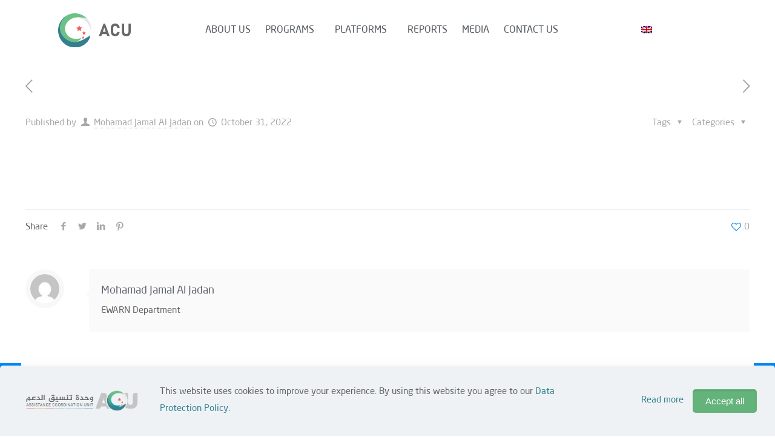

--- FILE ---
content_type: text/css
request_url: https://acu-sy.org/wp-content/uploads/elementor/css/post-3.css?ver=1736485106
body_size: 569
content:
.elementor-kit-3{--e-global-color-primary:#6EC1E4;--e-global-color-secondary:#54595F;--e-global-color-text:#7A7A7A;--e-global-color-accent:#61CE70;--e-global-color-3da9a04:#33808C;--e-global-color-d0764be:#676767;--e-global-color-6092d2d:#000000;--e-global-color-c48e8cc:#E0E0E0;--e-global-color-660bbc0:#F05F61;--e-global-color-18fdb56:#64B37A;--e-global-color-7bb7a35:#45CBB3;--e-global-color-d42ef27:#EFEFEF;--e-global-color-1c40977:#4EB98E;--e-global-color-0ca3d41:#F37847;--e-global-color-513d7ff:#EF5B8F;--e-global-color-19e66a7:#5DC9E5;--e-global-color-16490e8:#FFFFFF;--e-global-color-e69d224:#5DC9E5;--e-global-color-60453dd:#3A9CD4;--e-global-color-e9e7469:#D9CF74;--e-global-color-5212583:#BCA481;--e-global-color-8290bd1:#639F94;--e-global-color-5d8ccab:#FFC75F;--e-global-typography-primary-font-family:"neo-sans-arabic";--e-global-typography-primary-font-weight:600;--e-global-typography-secondary-font-family:"neo-sans-arabic";--e-global-typography-secondary-font-weight:400;--e-global-typography-text-font-family:"neo-sans-arabic";--e-global-typography-text-font-weight:400;--e-global-typography-accent-font-family:"neo-sans-arabic";--e-global-typography-accent-font-weight:500;--e-global-typography-babf1cf-font-family:"neo-sans-arabic";font-family:"NeoSansArabic", Sans-serif;}.elementor-kit-3 button,.elementor-kit-3 input[type="button"],.elementor-kit-3 input[type="submit"],.elementor-kit-3 .elementor-button{background-color:var( --e-global-color-18fdb56 );font-family:"bahnschrift font", Sans-serif;}.elementor-kit-3 a{font-family:"NeoSansArabic", Sans-serif;}.elementor-kit-3 h1{font-family:"NeoSansArabic", Sans-serif;}.elementor-kit-3 h2{font-family:"NeoSansArabic", Sans-serif;}.elementor-kit-3 h3{font-family:"NeoSansArabic", Sans-serif;}.elementor-kit-3 h4{font-family:"NeoSansArabic", Sans-serif;}.elementor-kit-3 h5{font-family:"NeoSansArabic", Sans-serif;}.elementor-kit-3 h6{font-family:"NeoSansArabic", Sans-serif;}.elementor-kit-3 input:not([type="button"]):not([type="submit"]),.elementor-kit-3 textarea,.elementor-kit-3 .elementor-field-textual{background-color:#EFEFEF96;border-radius:10px 10px 10px 10px;}.elementor-section.elementor-section-boxed > .elementor-container{max-width:1140px;}.e-con{--container-max-width:1140px;}.elementor-widget:not(:last-child){margin-block-end:20px;}.elementor-element{--widgets-spacing:20px 20px;--widgets-spacing-row:20px;--widgets-spacing-column:20px;}{}h1.entry-title{display:var(--page-title-display);}@media(max-width:1024px){.elementor-section.elementor-section-boxed > .elementor-container{max-width:1024px;}.e-con{--container-max-width:1024px;}}@media(max-width:767px){.elementor-section.elementor-section-boxed > .elementor-container{max-width:767px;}.e-con{--container-max-width:767px;}}/* Start Custom Fonts CSS */@font-face {
	font-family: 'NeoSansArabic';
	font-style: normal;
	font-weight: normal;
	font-display: auto;
	src: url('https://acu-sy.org/wp-content/uploads/2022/03/NeoSansArabic-Bold.eot');
	src: url('https://acu-sy.org/wp-content/uploads/2022/03/NeoSansArabic-Bold.eot?#iefix') format('embedded-opentype'),
		url('https://acu-sy.org/wp-content/uploads/2022/03/NeoSansArabic.woff2') format('woff2'),
		url('https://acu-sy.org/wp-content/uploads/2024/12/Neo-Sans-Arabic-Medium.woff') format('woff'),
		url('https://acu-sy.org/wp-content/uploads/2022/03/NeoSansArabic.ttf') format('truetype'),
		url('https://acu-sy.org/wp-content/uploads/2024/12/Neo-Sans-Arabic-Medium.svg#NeoSansArabic') format('svg');
}
/* End Custom Fonts CSS */

--- FILE ---
content_type: text/css
request_url: https://acu-sy.org/wp-content/uploads/elementor/css/post-19234.css?ver=1736485106
body_size: 526
content:
.elementor-19234 .elementor-element.elementor-element-6f77ddc0 > .elementor-container > .elementor-column > .elementor-widget-wrap{align-content:center;align-items:center;}.elementor-19234 .elementor-element.elementor-element-6f77ddc0 > .elementor-container{min-height:465px;}.elementor-19234 .elementor-element.elementor-element-6f77ddc0{overflow:hidden;}.elementor-19234 .elementor-element.elementor-element-35d336ec > .elementor-widget-wrap > .elementor-widget:not(.elementor-widget__width-auto):not(.elementor-widget__width-initial):not(:last-child):not(.elementor-absolute){margin-bottom:0px;}.elementor-19234 .elementor-element.elementor-element-35d336ec > .elementor-element-populated, .elementor-19234 .elementor-element.elementor-element-35d336ec > .elementor-element-populated > .elementor-background-overlay, .elementor-19234 .elementor-element.elementor-element-35d336ec > .elementor-background-slideshow{border-radius:10px 10px 10px 10px;}.elementor-19234 .elementor-element.elementor-element-35d336ec > .elementor-element-populated{margin:20px 35px 20px 35px;--e-column-margin-right:35px;--e-column-margin-left:35px;}.elementor-widget-heading .elementor-heading-title{font-family:var( --e-global-typography-primary-font-family ), Sans-serif;font-weight:var( --e-global-typography-primary-font-weight );color:var( --e-global-color-primary );}.elementor-19234 .elementor-element.elementor-element-e3457a5{text-align:center;}.elementor-19234 .elementor-element.elementor-element-e3457a5 .elementor-heading-title{font-family:"bahnschrift font", Sans-serif;font-size:28px;font-weight:800;text-transform:capitalize;font-style:normal;text-decoration:none;line-height:48px;letter-spacing:-0.25px;color:var( --e-global-color-d0764be );}.elementor-widget-posts .elementor-button{background-color:var( --e-global-color-accent );font-family:var( --e-global-typography-accent-font-family ), Sans-serif;font-weight:var( --e-global-typography-accent-font-weight );}.elementor-widget-posts .elementor-post__title, .elementor-widget-posts .elementor-post__title a{color:var( --e-global-color-secondary );font-family:var( --e-global-typography-primary-font-family ), Sans-serif;font-weight:var( --e-global-typography-primary-font-weight );}.elementor-widget-posts .elementor-post__meta-data{font-family:var( --e-global-typography-secondary-font-family ), Sans-serif;font-weight:var( --e-global-typography-secondary-font-weight );}.elementor-widget-posts .elementor-post__excerpt p{font-family:var( --e-global-typography-text-font-family ), Sans-serif;font-weight:var( --e-global-typography-text-font-weight );}.elementor-widget-posts .elementor-post__read-more{color:var( --e-global-color-accent );}.elementor-widget-posts a.elementor-post__read-more{font-family:var( --e-global-typography-accent-font-family ), Sans-serif;font-weight:var( --e-global-typography-accent-font-weight );}.elementor-widget-posts .elementor-post__card .elementor-post__badge{background-color:var( --e-global-color-accent );font-family:var( --e-global-typography-accent-font-family ), Sans-serif;font-weight:var( --e-global-typography-accent-font-weight );}.elementor-widget-posts .elementor-pagination{font-family:var( --e-global-typography-secondary-font-family ), Sans-serif;font-weight:var( --e-global-typography-secondary-font-weight );}.elementor-widget-posts .ecs-load-more-button .elementor-button{font-family:var( --e-global-typography-accent-font-family ), Sans-serif;font-weight:var( --e-global-typography-accent-font-weight );background-color:var( --e-global-color-accent );}.elementor-widget-posts .e-load-more-message{font-family:var( --e-global-typography-secondary-font-family ), Sans-serif;font-weight:var( --e-global-typography-secondary-font-weight );}.elementor-19234 .elementor-element.elementor-element-5f02796{--grid-row-gap:35px;--grid-column-gap:30px;}#elementor-popup-modal-19234 .dialog-widget-content{animation-duration:1.2s;background-color:var( --e-global-color-d42ef27 );border-radius:25px 25px 0px 0px;}#elementor-popup-modal-19234 .dialog-message{width:400px;height:auto;}#elementor-popup-modal-19234{justify-content:flex-end;align-items:flex-end;}#elementor-popup-modal-19234 .dialog-close-button{display:flex;}@media(max-width:1024px) and (min-width:768px){.elementor-19234 .elementor-element.elementor-element-35d336ec{width:51%;}}@media(max-width:1024px){.elementor-19234 .elementor-element.elementor-element-6f77ddc0 > .elementor-container{min-height:40vh;}.elementor-19234 .elementor-element.elementor-element-35d336ec > .elementor-element-populated{padding:0% 15% 0% 15%;}.elementor-19234 .elementor-element.elementor-element-e3457a5 .elementor-heading-title{font-size:38px;}#elementor-popup-modal-19234 .dialog-message{width:90vw;}}@media(max-width:767px){.elementor-19234 .elementor-element.elementor-element-6f77ddc0 > .elementor-container{min-height:96vh;}.elementor-19234 .elementor-element.elementor-element-35d336ec > .elementor-element-populated{padding:8% 12% 8% 12%;}#elementor-popup-modal-19234 .dialog-message{width:93vw;}}

--- FILE ---
content_type: text/css
request_url: https://acu-sy.org/wp-content/uploads/elementor/css/post-101.css?ver=1736485426
body_size: 1227
content:
.elementor-101 .elementor-element.elementor-element-633935f7 > .elementor-container > .elementor-column > .elementor-widget-wrap{align-content:center;align-items:center;}.elementor-101 .elementor-element.elementor-element-633935f7:not(.elementor-motion-effects-element-type-background), .elementor-101 .elementor-element.elementor-element-633935f7 > .elementor-motion-effects-container > .elementor-motion-effects-layer{background-color:#FFFFFF;}.elementor-101 .elementor-element.elementor-element-633935f7{transition:background 0.3s, border 0.3s, border-radius 0.3s, box-shadow 0.3s;}.elementor-101 .elementor-element.elementor-element-633935f7 > .elementor-background-overlay{transition:background 0.3s, border-radius 0.3s, opacity 0.3s;}.elementor-widget-theme-site-logo .widget-image-caption{color:var( --e-global-color-text );font-family:var( --e-global-typography-text-font-family ), Sans-serif;font-weight:var( --e-global-typography-text-font-weight );}.elementor-101 .elementor-element.elementor-element-111ef55d img{width:120px;}.elementor-101 .elementor-element.elementor-element-47902dc7 > .elementor-element-populated{margin:0px 0px 0px 0px;--e-column-margin-right:0px;--e-column-margin-left:0px;}.elementor-widget-nav-menu .elementor-nav-menu .elementor-item{font-family:var( --e-global-typography-primary-font-family ), Sans-serif;font-weight:var( --e-global-typography-primary-font-weight );}.elementor-widget-nav-menu .elementor-nav-menu--main .elementor-item{color:var( --e-global-color-text );fill:var( --e-global-color-text );}.elementor-widget-nav-menu .elementor-nav-menu--main .elementor-item:hover,
					.elementor-widget-nav-menu .elementor-nav-menu--main .elementor-item.elementor-item-active,
					.elementor-widget-nav-menu .elementor-nav-menu--main .elementor-item.highlighted,
					.elementor-widget-nav-menu .elementor-nav-menu--main .elementor-item:focus{color:var( --e-global-color-accent );fill:var( --e-global-color-accent );}.elementor-widget-nav-menu .elementor-nav-menu--main:not(.e--pointer-framed) .elementor-item:before,
					.elementor-widget-nav-menu .elementor-nav-menu--main:not(.e--pointer-framed) .elementor-item:after{background-color:var( --e-global-color-accent );}.elementor-widget-nav-menu .e--pointer-framed .elementor-item:before,
					.elementor-widget-nav-menu .e--pointer-framed .elementor-item:after{border-color:var( --e-global-color-accent );}.elementor-widget-nav-menu{--e-nav-menu-divider-color:var( --e-global-color-text );}.elementor-widget-nav-menu .elementor-nav-menu--dropdown .elementor-item, .elementor-widget-nav-menu .elementor-nav-menu--dropdown  .elementor-sub-item{font-family:var( --e-global-typography-accent-font-family ), Sans-serif;font-weight:var( --e-global-typography-accent-font-weight );}.elementor-101 .elementor-element.elementor-element-7417a2d2 .elementor-menu-toggle{margin-left:auto;background-color:rgba(0,0,0,0);border-width:0px;border-radius:0px;}.elementor-101 .elementor-element.elementor-element-7417a2d2 .elementor-nav-menu .elementor-item{font-family:"bahnschrift font", Sans-serif;font-size:16px;font-weight:500;text-transform:uppercase;}.elementor-101 .elementor-element.elementor-element-7417a2d2 .elementor-nav-menu--main .elementor-item{color:#54595f;fill:#54595f;padding-left:12px;padding-right:12px;padding-top:30px;padding-bottom:30px;}.elementor-101 .elementor-element.elementor-element-7417a2d2 .elementor-nav-menu--main .elementor-item:hover,
					.elementor-101 .elementor-element.elementor-element-7417a2d2 .elementor-nav-menu--main .elementor-item.elementor-item-active,
					.elementor-101 .elementor-element.elementor-element-7417a2d2 .elementor-nav-menu--main .elementor-item.highlighted,
					.elementor-101 .elementor-element.elementor-element-7417a2d2 .elementor-nav-menu--main .elementor-item:focus{color:var( --e-global-color-3da9a04 );fill:var( --e-global-color-3da9a04 );}.elementor-101 .elementor-element.elementor-element-7417a2d2 .elementor-nav-menu--main:not(.e--pointer-framed) .elementor-item:before,
					.elementor-101 .elementor-element.elementor-element-7417a2d2 .elementor-nav-menu--main:not(.e--pointer-framed) .elementor-item:after{background-color:var( --e-global-color-3da9a04 );}.elementor-101 .elementor-element.elementor-element-7417a2d2 .e--pointer-framed .elementor-item:before,
					.elementor-101 .elementor-element.elementor-element-7417a2d2 .e--pointer-framed .elementor-item:after{border-color:var( --e-global-color-3da9a04 );}.elementor-101 .elementor-element.elementor-element-7417a2d2 .e--pointer-framed .elementor-item:before{border-width:2px;}.elementor-101 .elementor-element.elementor-element-7417a2d2 .e--pointer-framed.e--animation-draw .elementor-item:before{border-width:0 0 2px 2px;}.elementor-101 .elementor-element.elementor-element-7417a2d2 .e--pointer-framed.e--animation-draw .elementor-item:after{border-width:2px 2px 0 0;}.elementor-101 .elementor-element.elementor-element-7417a2d2 .e--pointer-framed.e--animation-corners .elementor-item:before{border-width:2px 0 0 2px;}.elementor-101 .elementor-element.elementor-element-7417a2d2 .e--pointer-framed.e--animation-corners .elementor-item:after{border-width:0 2px 2px 0;}.elementor-101 .elementor-element.elementor-element-7417a2d2 .e--pointer-underline .elementor-item:after,
					 .elementor-101 .elementor-element.elementor-element-7417a2d2 .e--pointer-overline .elementor-item:before,
					 .elementor-101 .elementor-element.elementor-element-7417a2d2 .e--pointer-double-line .elementor-item:before,
					 .elementor-101 .elementor-element.elementor-element-7417a2d2 .e--pointer-double-line .elementor-item:after{height:2px;}.elementor-101 .elementor-element.elementor-element-7417a2d2{--e-nav-menu-horizontal-menu-item-margin:calc( 0px / 2 );--nav-menu-icon-size:30px;}.elementor-101 .elementor-element.elementor-element-7417a2d2 .elementor-nav-menu--main:not(.elementor-nav-menu--layout-horizontal) .elementor-nav-menu > li:not(:last-child){margin-bottom:0px;}.elementor-101 .elementor-element.elementor-element-7417a2d2 .elementor-nav-menu--dropdown a, .elementor-101 .elementor-element.elementor-element-7417a2d2 .elementor-menu-toggle{color:var( --e-global-color-d0764be );}.elementor-101 .elementor-element.elementor-element-7417a2d2 .elementor-nav-menu--dropdown{background-color:#EFEFEF;border-radius:5px 5px 5px 5px;}.elementor-101 .elementor-element.elementor-element-7417a2d2 .elementor-nav-menu--dropdown a:hover,
					.elementor-101 .elementor-element.elementor-element-7417a2d2 .elementor-nav-menu--dropdown a.elementor-item-active,
					.elementor-101 .elementor-element.elementor-element-7417a2d2 .elementor-nav-menu--dropdown a.highlighted,
					.elementor-101 .elementor-element.elementor-element-7417a2d2 .elementor-menu-toggle:hover{color:var( --e-global-color-3da9a04 );}.elementor-101 .elementor-element.elementor-element-7417a2d2 .elementor-nav-menu--dropdown a:hover,
					.elementor-101 .elementor-element.elementor-element-7417a2d2 .elementor-nav-menu--dropdown a.elementor-item-active,
					.elementor-101 .elementor-element.elementor-element-7417a2d2 .elementor-nav-menu--dropdown a.highlighted{background-color:#E0E0E0;}.elementor-101 .elementor-element.elementor-element-7417a2d2 .elementor-nav-menu--dropdown a.elementor-item-active{background-color:var( --e-global-color-c48e8cc );}.elementor-101 .elementor-element.elementor-element-7417a2d2 .elementor-nav-menu--dropdown .elementor-item, .elementor-101 .elementor-element.elementor-element-7417a2d2 .elementor-nav-menu--dropdown  .elementor-sub-item{font-family:"bahnschrift font", Sans-serif;font-size:16px;font-weight:500;}.elementor-101 .elementor-element.elementor-element-7417a2d2 .elementor-nav-menu--dropdown li:first-child a{border-top-left-radius:5px;border-top-right-radius:5px;}.elementor-101 .elementor-element.elementor-element-7417a2d2 .elementor-nav-menu--dropdown li:last-child a{border-bottom-right-radius:5px;border-bottom-left-radius:5px;}.elementor-101 .elementor-element.elementor-element-7417a2d2 .elementor-nav-menu--dropdown a{padding-left:36px;padding-right:36px;}.elementor-101 .elementor-element.elementor-element-7417a2d2 .elementor-nav-menu--main > .elementor-nav-menu > li > .elementor-nav-menu--dropdown, .elementor-101 .elementor-element.elementor-element-7417a2d2 .elementor-nav-menu__container.elementor-nav-menu--dropdown{margin-top:0px !important;}.elementor-101 .elementor-element.elementor-element-7417a2d2 div.elementor-menu-toggle{color:#676767;}.elementor-101 .elementor-element.elementor-element-7417a2d2 div.elementor-menu-toggle svg{fill:#676767;}.elementor-101 .elementor-element.elementor-element-7417a2d2 div.elementor-menu-toggle:hover{color:var( --e-global-color-3da9a04 );}.elementor-101 .elementor-element.elementor-element-7417a2d2 div.elementor-menu-toggle:hover svg{fill:var( --e-global-color-3da9a04 );}.elementor-101 .elementor-element.elementor-element-23d15a23.elementor-column > .elementor-widget-wrap{justify-content:center;}.elementor-widget-wpml-language-switcher .wpml-elementor-ls .wpml-ls-item .wpml-ls-link, 
					.elementor-widget-wpml-language-switcher .wpml-elementor-ls .wpml-ls-legacy-dropdown a{color:var( --e-global-color-text );}.elementor-widget-wpml-language-switcher .wpml-elementor-ls .wpml-ls-legacy-dropdown a:hover,
					.elementor-widget-wpml-language-switcher .wpml-elementor-ls .wpml-ls-legacy-dropdown a:focus,
					.elementor-widget-wpml-language-switcher .wpml-elementor-ls .wpml-ls-legacy-dropdown .wpml-ls-current-language:hover>a,
					.elementor-widget-wpml-language-switcher .wpml-elementor-ls .wpml-ls-item .wpml-ls-link:hover,
					.elementor-widget-wpml-language-switcher .wpml-elementor-ls .wpml-ls-item .wpml-ls-link.wpml-ls-link__active,
					.elementor-widget-wpml-language-switcher .wpml-elementor-ls .wpml-ls-item .wpml-ls-link.highlighted,
					.elementor-widget-wpml-language-switcher .wpml-elementor-ls .wpml-ls-item .wpml-ls-link:focus{color:var( --e-global-color-accent );}.elementor-widget-wpml-language-switcher .wpml-elementor-ls .wpml-ls-statics-post_translations{color:var( --e-global-color-text );}.elementor-101 .elementor-element.elementor-element-ae2456d{width:var( --container-widget-width, 136.88% );max-width:136.88%;--container-widget-width:136.88%;--container-widget-flex-grow:0;}.elementor-theme-builder-content-area{height:400px;}.elementor-location-header:before, .elementor-location-footer:before{content:"";display:table;clear:both;}@media(max-width:1024px){.elementor-101 .elementor-element.elementor-element-633935f7{padding:20px 20px 20px 20px;}.elementor-101 .elementor-element.elementor-element-7417a2d2 .elementor-nav-menu .elementor-item{font-size:13px;}.elementor-101 .elementor-element.elementor-element-7417a2d2 .elementor-nav-menu--main .elementor-item{padding-left:14px;padding-right:14px;}.elementor-101 .elementor-element.elementor-element-7417a2d2{--e-nav-menu-horizontal-menu-item-margin:calc( 0px / 2 );}.elementor-101 .elementor-element.elementor-element-7417a2d2 .elementor-nav-menu--main:not(.elementor-nav-menu--layout-horizontal) .elementor-nav-menu > li:not(:last-child){margin-bottom:0px;}}@media(max-width:767px){.elementor-101 .elementor-element.elementor-element-633935f7{padding:20px 20px 20px 20px;}.elementor-101 .elementor-element.elementor-element-6200446d{width:50%;}.elementor-101 .elementor-element.elementor-element-6200446d > .elementor-element-populated{margin:0px 0px 0px 0px;--e-column-margin-right:0px;--e-column-margin-left:0px;}.elementor-101 .elementor-element.elementor-element-111ef55d{text-align:left;}.elementor-101 .elementor-element.elementor-element-111ef55d img{width:70px;}.elementor-101 .elementor-element.elementor-element-47902dc7{width:50%;}.elementor-101 .elementor-element.elementor-element-47902dc7 > .elementor-element-populated{margin:0px 0px 0px 0px;--e-column-margin-right:0px;--e-column-margin-left:0px;}.elementor-101 .elementor-element.elementor-element-7417a2d2 .elementor-nav-menu--dropdown .elementor-item, .elementor-101 .elementor-element.elementor-element-7417a2d2 .elementor-nav-menu--dropdown  .elementor-sub-item{font-size:14px;}.elementor-101 .elementor-element.elementor-element-7417a2d2 .elementor-nav-menu--dropdown a{padding-top:12px;padding-bottom:12px;}.elementor-101 .elementor-element.elementor-element-7417a2d2{--nav-menu-icon-size:25px;}.elementor-101 .elementor-element.elementor-element-23d15a23{width:50%;}}@media(min-width:768px){.elementor-101 .elementor-element.elementor-element-6200446d{width:15%;}.elementor-101 .elementor-element.elementor-element-47902dc7{width:69.278%;}.elementor-101 .elementor-element.elementor-element-23d15a23{width:15.705%;}}@media(max-width:1024px) and (min-width:768px){.elementor-101 .elementor-element.elementor-element-6200446d{width:20%;}.elementor-101 .elementor-element.elementor-element-47902dc7{width:60%;}.elementor-101 .elementor-element.elementor-element-23d15a23{width:20%;}}

--- FILE ---
content_type: text/css
request_url: https://acu-sy.org/wp-content/uploads/elementor/css/post-160.css?ver=1736485426
body_size: 1522
content:
.elementor-160 .elementor-element.elementor-element-17c22db7 > .elementor-container > .elementor-column > .elementor-widget-wrap{align-content:center;align-items:center;}.elementor-160 .elementor-element.elementor-element-17c22db7:not(.elementor-motion-effects-element-type-background), .elementor-160 .elementor-element.elementor-element-17c22db7 > .elementor-motion-effects-container > .elementor-motion-effects-layer{background-image:url("https://acu-sy.org/wp-content/uploads/2021/10/acu-home-deco1.png");background-position:90% 40%;background-repeat:no-repeat;background-size:10% auto;}.elementor-160 .elementor-element.elementor-element-17c22db7{transition:background 0.3s, border 0.3s, border-radius 0.3s, box-shadow 0.3s;padding:50px 0px 50px 0px;}.elementor-160 .elementor-element.elementor-element-17c22db7 > .elementor-background-overlay{transition:background 0.3s, border-radius 0.3s, opacity 0.3s;}.elementor-160 .elementor-element.elementor-element-d0a9db2 > .elementor-element-populated{padding:0% 10% 0% 10%;}.elementor-widget-heading .elementor-heading-title{font-family:var( --e-global-typography-primary-font-family ), Sans-serif;font-weight:var( --e-global-typography-primary-font-weight );color:var( --e-global-color-primary );}.elementor-160 .elementor-element.elementor-element-43dc89d4 > .elementor-widget-container{padding:0px 150px 0px 150px;}.elementor-160 .elementor-element.elementor-element-43dc89d4{text-align:center;}.elementor-160 .elementor-element.elementor-element-43dc89d4 .elementor-heading-title{font-family:"bahnschrift font", Sans-serif;font-size:22px;font-weight:300;line-height:1.2em;color:var( --e-global-color-d0764be );}.elementor-160 .elementor-element.elementor-element-3e9fb77 .elementor-repeater-item-2f76947.elementor-social-icon{background-color:var( --e-global-color-6092d2d );}.elementor-160 .elementor-element.elementor-element-3e9fb77 .elementor-repeater-item-b173633.elementor-social-icon{background-color:var( --e-global-color-6092d2d );}.elementor-160 .elementor-element.elementor-element-3e9fb77 .elementor-repeater-item-2911fad.elementor-social-icon{background-color:var( --e-global-color-6092d2d );}.elementor-160 .elementor-element.elementor-element-3e9fb77 .elementor-repeater-item-784b10f.elementor-social-icon{background-color:var( --e-global-color-6092d2d );}.elementor-160 .elementor-element.elementor-element-3e9fb77 .elementor-repeater-item-f7d1e12.elementor-social-icon{background-color:var( --e-global-color-6092d2d );}.elementor-160 .elementor-element.elementor-element-3e9fb77{--grid-template-columns:repeat(0, auto);--icon-size:18px;--grid-column-gap:20px;--grid-row-gap:0px;}.elementor-160 .elementor-element.elementor-element-3e9fb77 .elementor-widget-container{text-align:center;}.elementor-160 .elementor-element.elementor-element-4d82f72 > .elementor-container > .elementor-column > .elementor-widget-wrap{align-content:center;align-items:center;}.elementor-160 .elementor-element.elementor-element-4d82f72{padding:50px 0px 50px 0px;}.elementor-160 .elementor-element.elementor-element-da75a42 > .elementor-element-populated{padding:0% 10% 0% 10%;}.elementor-widget-text-editor{color:var( --e-global-color-text );font-family:var( --e-global-typography-text-font-family ), Sans-serif;font-weight:var( --e-global-typography-text-font-weight );}.elementor-widget-text-editor.elementor-drop-cap-view-stacked .elementor-drop-cap{background-color:var( --e-global-color-primary );}.elementor-widget-text-editor.elementor-drop-cap-view-framed .elementor-drop-cap, .elementor-widget-text-editor.elementor-drop-cap-view-default .elementor-drop-cap{color:var( --e-global-color-primary );border-color:var( --e-global-color-primary );}.elementor-160 .elementor-element.elementor-element-ea1da41{font-family:"bahnschrift font", Sans-serif;font-weight:500;}.elementor-160 .elementor-element.elementor-element-776c3d0 .elementor-repeater-item-2f76947.elementor-social-icon{background-color:var( --e-global-color-6092d2d );}.elementor-160 .elementor-element.elementor-element-776c3d0 .elementor-repeater-item-b173633.elementor-social-icon{background-color:var( --e-global-color-6092d2d );}.elementor-160 .elementor-element.elementor-element-776c3d0 .elementor-repeater-item-2911fad.elementor-social-icon{background-color:var( --e-global-color-6092d2d );}.elementor-160 .elementor-element.elementor-element-776c3d0 .elementor-repeater-item-784b10f.elementor-social-icon{background-color:var( --e-global-color-6092d2d );}.elementor-160 .elementor-element.elementor-element-776c3d0 .elementor-repeater-item-f7d1e12.elementor-social-icon{background-color:var( --e-global-color-6092d2d );}.elementor-160 .elementor-element.elementor-element-776c3d0{--grid-template-columns:repeat(0, auto);--icon-size:18px;--grid-column-gap:20px;--grid-row-gap:0px;}.elementor-160 .elementor-element.elementor-element-776c3d0 .elementor-widget-container{text-align:center;}.elementor-160 .elementor-element.elementor-element-27a95a6a > .elementor-container > .elementor-column > .elementor-widget-wrap{align-content:center;align-items:center;}.elementor-160 .elementor-element.elementor-element-27a95a6a > .elementor-container{max-width:1400px;}.elementor-160 .elementor-element.elementor-element-27a95a6a{transition:background 0.3s, border 0.3s, border-radius 0.3s, box-shadow 0.3s;padding:0px 0px 50px 0px;}.elementor-160 .elementor-element.elementor-element-27a95a6a > .elementor-background-overlay{transition:background 0.3s, border-radius 0.3s, opacity 0.3s;}.elementor-bc-flex-widget .elementor-160 .elementor-element.elementor-element-2087e28c.elementor-column .elementor-widget-wrap{align-items:flex-end;}.elementor-160 .elementor-element.elementor-element-2087e28c.elementor-column.elementor-element[data-element_type="column"] > .elementor-widget-wrap.elementor-element-populated{align-content:flex-end;align-items:flex-end;}.elementor-160 .elementor-element.elementor-element-2087e28c > .elementor-element-populated{margin:0px 0px 0px 0px;--e-column-margin-right:0px;--e-column-margin-left:0px;padding:0px 0px 0px 0px;}.elementor-widget-icon-list .elementor-icon-list-item:not(:last-child):after{border-color:var( --e-global-color-text );}.elementor-widget-icon-list .elementor-icon-list-icon i{color:var( --e-global-color-primary );}.elementor-widget-icon-list .elementor-icon-list-icon svg{fill:var( --e-global-color-primary );}.elementor-widget-icon-list .elementor-icon-list-item > .elementor-icon-list-text, .elementor-widget-icon-list .elementor-icon-list-item > a{font-family:var( --e-global-typography-text-font-family ), Sans-serif;font-weight:var( --e-global-typography-text-font-weight );}.elementor-widget-icon-list .elementor-icon-list-text{color:var( --e-global-color-secondary );}.elementor-160 .elementor-element.elementor-element-22542b1 .elementor-icon-list-item:not(:last-child):after{content:"";border-color:#ddd;}.elementor-160 .elementor-element.elementor-element-22542b1 .elementor-icon-list-items:not(.elementor-inline-items) .elementor-icon-list-item:not(:last-child):after{border-top-style:solid;border-top-width:1px;}.elementor-160 .elementor-element.elementor-element-22542b1 .elementor-icon-list-items.elementor-inline-items .elementor-icon-list-item:not(:last-child):after{border-left-style:solid;}.elementor-160 .elementor-element.elementor-element-22542b1 .elementor-inline-items .elementor-icon-list-item:not(:last-child):after{border-left-width:1px;}.elementor-160 .elementor-element.elementor-element-22542b1 .elementor-icon-list-icon i{transition:color 0.3s;}.elementor-160 .elementor-element.elementor-element-22542b1 .elementor-icon-list-icon svg{transition:fill 0.3s;}.elementor-160 .elementor-element.elementor-element-22542b1{--e-icon-list-icon-size:14px;--icon-vertical-offset:0px;}.elementor-160 .elementor-element.elementor-element-22542b1 .elementor-icon-list-item > .elementor-icon-list-text, .elementor-160 .elementor-element.elementor-element-22542b1 .elementor-icon-list-item > a{font-family:"bahnschrift font", Sans-serif;font-weight:600;}.elementor-160 .elementor-element.elementor-element-22542b1 .elementor-icon-list-text{transition:color 0.3s;}.elementor-widget-nav-menu .elementor-nav-menu .elementor-item{font-family:var( --e-global-typography-primary-font-family ), Sans-serif;font-weight:var( --e-global-typography-primary-font-weight );}.elementor-widget-nav-menu .elementor-nav-menu--main .elementor-item{color:var( --e-global-color-text );fill:var( --e-global-color-text );}.elementor-widget-nav-menu .elementor-nav-menu--main .elementor-item:hover,
					.elementor-widget-nav-menu .elementor-nav-menu--main .elementor-item.elementor-item-active,
					.elementor-widget-nav-menu .elementor-nav-menu--main .elementor-item.highlighted,
					.elementor-widget-nav-menu .elementor-nav-menu--main .elementor-item:focus{color:var( --e-global-color-accent );fill:var( --e-global-color-accent );}.elementor-widget-nav-menu .elementor-nav-menu--main:not(.e--pointer-framed) .elementor-item:before,
					.elementor-widget-nav-menu .elementor-nav-menu--main:not(.e--pointer-framed) .elementor-item:after{background-color:var( --e-global-color-accent );}.elementor-widget-nav-menu .e--pointer-framed .elementor-item:before,
					.elementor-widget-nav-menu .e--pointer-framed .elementor-item:after{border-color:var( --e-global-color-accent );}.elementor-widget-nav-menu{--e-nav-menu-divider-color:var( --e-global-color-text );}.elementor-widget-nav-menu .elementor-nav-menu--dropdown .elementor-item, .elementor-widget-nav-menu .elementor-nav-menu--dropdown  .elementor-sub-item{font-family:var( --e-global-typography-accent-font-family ), Sans-serif;font-weight:var( --e-global-typography-accent-font-weight );}.elementor-160 .elementor-element.elementor-element-585e528 .elementor-menu-toggle{margin:0 auto;}.elementor-160 .elementor-element.elementor-element-585e528 .elementor-nav-menu .elementor-item{font-family:"bahnschrift font", Sans-serif;font-size:18px;font-weight:600;}.elementor-160 .elementor-element.elementor-element-585e528 .elementor-nav-menu--main .elementor-item:hover,
					.elementor-160 .elementor-element.elementor-element-585e528 .elementor-nav-menu--main .elementor-item.elementor-item-active,
					.elementor-160 .elementor-element.elementor-element-585e528 .elementor-nav-menu--main .elementor-item.highlighted,
					.elementor-160 .elementor-element.elementor-element-585e528 .elementor-nav-menu--main .elementor-item:focus{color:var( --e-global-color-3da9a04 );fill:var( --e-global-color-3da9a04 );}.elementor-160 .elementor-element.elementor-element-585e528 .elementor-nav-menu--main:not(.e--pointer-framed) .elementor-item:before,
					.elementor-160 .elementor-element.elementor-element-585e528 .elementor-nav-menu--main:not(.e--pointer-framed) .elementor-item:after{background-color:var( --e-global-color-3da9a04 );}.elementor-160 .elementor-element.elementor-element-585e528 .e--pointer-framed .elementor-item:before,
					.elementor-160 .elementor-element.elementor-element-585e528 .e--pointer-framed .elementor-item:after{border-color:var( --e-global-color-3da9a04 );}.elementor-bc-flex-widget .elementor-160 .elementor-element.elementor-element-59de957.elementor-column .elementor-widget-wrap{align-items:flex-end;}.elementor-160 .elementor-element.elementor-element-59de957.elementor-column.elementor-element[data-element_type="column"] > .elementor-widget-wrap.elementor-element-populated{align-content:flex-end;align-items:flex-end;}.elementor-160 .elementor-element.elementor-element-d7cff8f > .elementor-widget-container{padding:15px 0px 15px 0px;}.elementor-160 .elementor-element.elementor-element-d7cff8f{text-align:center;}.elementor-160 .elementor-element.elementor-element-d7cff8f .elementor-heading-title{font-size:16px;font-weight:500;color:var( --e-global-color-text );}.elementor-theme-builder-content-area{height:400px;}.elementor-location-header:before, .elementor-location-footer:before{content:"";display:table;clear:both;}@media(max-width:1024px){.elementor-160 .elementor-element.elementor-element-17c22db7:not(.elementor-motion-effects-element-type-background), .elementor-160 .elementor-element.elementor-element-17c22db7 > .elementor-motion-effects-container > .elementor-motion-effects-layer{background-position:0px 0px;}.elementor-160 .elementor-element.elementor-element-17c22db7{padding:50px 25px 50px 25px;}.elementor-160 .elementor-element.elementor-element-d0a9db2 > .elementor-element-populated{padding:0px 100px 0px 100px;}.elementor-160 .elementor-element.elementor-element-4d82f72{padding:50px 25px 50px 25px;}.elementor-160 .elementor-element.elementor-element-da75a42 > .elementor-element-populated{padding:0px 100px 0px 100px;}.elementor-160 .elementor-element.elementor-element-27a95a6a{padding:30px 25px 30px 25px;}}@media(max-width:767px){.elementor-160 .elementor-element.elementor-element-17c22db7:not(.elementor-motion-effects-element-type-background), .elementor-160 .elementor-element.elementor-element-17c22db7 > .elementor-motion-effects-container > .elementor-motion-effects-layer{background-position:0px 0px;}.elementor-160 .elementor-element.elementor-element-17c22db7{margin-top:0px;margin-bottom:0px;padding:20px 0px 20px 0px;}.elementor-160 .elementor-element.elementor-element-d0a9db2 > .elementor-element-populated{margin:0px 0px 0px 0px;--e-column-margin-right:0px;--e-column-margin-left:0px;padding:0px 0px 0px 0px;}.elementor-160 .elementor-element.elementor-element-43dc89d4 > .elementor-widget-container{margin:0px 0px 0px 0px;padding:0px 0px 0px 0px;}.elementor-160 .elementor-element.elementor-element-43dc89d4 .elementor-heading-title{font-size:20px;line-height:1.2em;}.elementor-160 .elementor-element.elementor-element-4d82f72{padding:20px 0px 0px 0px;}.elementor-160 .elementor-element.elementor-element-da75a42 > .elementor-element-populated{padding:25px 35px 25px 35px;}.elementor-160 .elementor-element.elementor-element-ea1da41{text-align:center;font-size:20px;line-height:1.3em;}.elementor-160 .elementor-element.elementor-element-27a95a6a{padding:0px 20px 30px 20px;}.elementor-160 .elementor-element.elementor-element-22542b1 > .elementor-widget-container{padding:10px 0px 10px 0px;}.elementor-160 .elementor-element.elementor-element-22542b1 .elementor-icon-list-items:not(.elementor-inline-items) .elementor-icon-list-item:not(:last-child){padding-bottom:calc(16px/2);}.elementor-160 .elementor-element.elementor-element-22542b1 .elementor-icon-list-items:not(.elementor-inline-items) .elementor-icon-list-item:not(:first-child){margin-top:calc(16px/2);}.elementor-160 .elementor-element.elementor-element-22542b1 .elementor-icon-list-items.elementor-inline-items .elementor-icon-list-item{margin-right:calc(16px/2);margin-left:calc(16px/2);}.elementor-160 .elementor-element.elementor-element-22542b1 .elementor-icon-list-items.elementor-inline-items{margin-right:calc(-16px/2);margin-left:calc(-16px/2);}body.rtl .elementor-160 .elementor-element.elementor-element-22542b1 .elementor-icon-list-items.elementor-inline-items .elementor-icon-list-item:after{left:calc(-16px/2);}body:not(.rtl) .elementor-160 .elementor-element.elementor-element-22542b1 .elementor-icon-list-items.elementor-inline-items .elementor-icon-list-item:after{right:calc(-16px/2);}.elementor-160 .elementor-element.elementor-element-22542b1 .elementor-icon-list-item > .elementor-icon-list-text, .elementor-160 .elementor-element.elementor-element-22542b1 .elementor-icon-list-item > a{font-size:18px;}.elementor-160 .elementor-element.elementor-element-d7cff8f{text-align:center;}.elementor-160 .elementor-element.elementor-element-d7cff8f .elementor-heading-title{line-height:25px;}}

--- FILE ---
content_type: text/css
request_url: https://acu-sy.org/wp-content/uploads/elementor/css/post-3929.css?ver=1664890355
body_size: 673
content:
.elementor-3929 .elementor-element.elementor-element-19dbeda:not(.elementor-motion-effects-element-type-background), .elementor-3929 .elementor-element.elementor-element-19dbeda > .elementor-motion-effects-container > .elementor-motion-effects-layer{background-color:#EFEFEF;}.elementor-3929 .elementor-element.elementor-element-19dbeda, .elementor-3929 .elementor-element.elementor-element-19dbeda > .elementor-background-overlay{border-radius:10px 10px 10px 10px;}.elementor-3929 .elementor-element.elementor-element-19dbeda{transition:background 0.3s, border 0.3s, border-radius 0.3s, box-shadow 0.3s;margin-top:0px;margin-bottom:0px;padding:15px 15px 15px 15px;}.elementor-3929 .elementor-element.elementor-element-19dbeda > .elementor-background-overlay{transition:background 0.3s, border-radius 0.3s, opacity 0.3s;}.elementor-bc-flex-widget .elementor-3929 .elementor-element.elementor-element-869f38f.elementor-column .elementor-widget-wrap{align-items:center;}.elementor-3929 .elementor-element.elementor-element-869f38f.elementor-column.elementor-element[data-element_type="column"] > .elementor-widget-wrap.elementor-element-populated{align-content:center;align-items:center;}.elementor-widget-heading .elementor-heading-title{font-family:var( --e-global-typography-primary-font-family ), Sans-serif;font-weight:var( --e-global-typography-primary-font-weight );color:var( --e-global-color-primary );}.elementor-3929 .elementor-element.elementor-element-5f9cbb3 .elementor-heading-title{font-family:"bahnschrift font", Sans-serif;font-size:18px;font-weight:600;color:var( --e-global-color-d0764be );}.elementor-bc-flex-widget .elementor-3929 .elementor-element.elementor-element-617805f.elementor-column .elementor-widget-wrap{align-items:center;}.elementor-3929 .elementor-element.elementor-element-617805f.elementor-column.elementor-element[data-element_type="column"] > .elementor-widget-wrap.elementor-element-populated{align-content:center;align-items:center;}.elementor-3929 .elementor-element.elementor-element-ab56866 .elementor-heading-title{font-family:"bahnschrift font", Sans-serif;font-size:16px;font-weight:600;color:var( --e-global-color-d0764be );}.elementor-bc-flex-widget .elementor-3929 .elementor-element.elementor-element-e1274c0.elementor-column .elementor-widget-wrap{align-items:center;}.elementor-3929 .elementor-element.elementor-element-e1274c0.elementor-column.elementor-element[data-element_type="column"] > .elementor-widget-wrap.elementor-element-populated{align-content:center;align-items:center;}.elementor-3929 .elementor-element.elementor-element-e1274c0 > .elementor-element-populated{transition:background 0.3s, border 0.3s, border-radius 0.3s, box-shadow 0.3s;margin:0px 0px 0px 8px;--e-column-margin-right:0px;--e-column-margin-left:8px;}.elementor-3929 .elementor-element.elementor-element-e1274c0 > .elementor-element-populated > .elementor-background-overlay{transition:background 0.3s, border-radius 0.3s, opacity 0.3s;}.elementor-3929 .elementor-element.elementor-element-9e13bdc > .elementor-widget-container{background-color:var( --e-global-color-c48e8cc );padding:10px 20px 10px 20px;border-radius:10px 10px 10px 10px;}.elementor-3929 .elementor-element.elementor-element-9e13bdc{text-align:center;}.elementor-3929 .elementor-element.elementor-element-9e13bdc .elementor-heading-title{font-family:"bahnschrift font", Sans-serif;font-size:18px;font-weight:300;color:var( --e-global-color-text );}.elementor-bc-flex-widget .elementor-3929 .elementor-element.elementor-element-962e442.elementor-column .elementor-widget-wrap{align-items:center;}.elementor-3929 .elementor-element.elementor-element-962e442.elementor-column.elementor-element[data-element_type="column"] > .elementor-widget-wrap.elementor-element-populated{align-content:center;align-items:center;}.elementor-3929 .elementor-element.elementor-element-962e442 > .elementor-element-populated{margin:0px 0px 0px 8px;--e-column-margin-right:0px;--e-column-margin-left:8px;}.elementor-3929 .elementor-element.elementor-element-29fc3e9 > .elementor-widget-container{background-color:var( --e-global-color-c48e8cc );padding:10px 20px 10px 20px;border-radius:10px 10px 10px 10px;}.elementor-3929 .elementor-element.elementor-element-29fc3e9{text-align:center;}.elementor-3929 .elementor-element.elementor-element-29fc3e9 .elementor-heading-title{font-family:"bahnschrift font", Sans-serif;font-size:18px;font-weight:300;color:var( --e-global-color-text );}.elementor-bc-flex-widget .elementor-3929 .elementor-element.elementor-element-6930543.elementor-column .elementor-widget-wrap{align-items:center;}.elementor-3929 .elementor-element.elementor-element-6930543.elementor-column.elementor-element[data-element_type="column"] > .elementor-widget-wrap.elementor-element-populated{align-content:center;align-items:center;}.elementor-3929 .elementor-element.elementor-element-6930543{z-index:1;}.elementor-widget-button .elementor-button{background-color:var( --e-global-color-accent );font-family:var( --e-global-typography-accent-font-family ), Sans-serif;font-weight:var( --e-global-typography-accent-font-weight );}.elementor-3929 .elementor-element.elementor-element-58ea5a4 .elementor-button{background-color:var( --e-global-color-18fdb56 );font-family:"bahnschrift font", Sans-serif;font-size:18px;font-weight:500;border-radius:10px 10px 10px 10px;padding:10px 20px 10px 20px;}.elementor-3929 .elementor-element.elementor-element-7f2e353{margin-top:-60px;margin-bottom:0px;padding:0% 0% 0% 2%;}.elementor-widget-toggle .elementor-toggle-title, .elementor-widget-toggle .elementor-toggle-icon{color:var( --e-global-color-primary );}.elementor-widget-toggle .elementor-toggle-icon svg{fill:var( --e-global-color-primary );}.elementor-widget-toggle .elementor-tab-title.elementor-active a, .elementor-widget-toggle .elementor-tab-title.elementor-active .elementor-toggle-icon{color:var( --e-global-color-accent );}.elementor-widget-toggle .elementor-toggle-title{font-family:var( --e-global-typography-primary-font-family ), Sans-serif;font-weight:var( --e-global-typography-primary-font-weight );}.elementor-widget-toggle .elementor-tab-content{color:var( --e-global-color-text );font-family:var( --e-global-typography-text-font-family ), Sans-serif;font-weight:var( --e-global-typography-text-font-weight );}.elementor-3929 .elementor-element.elementor-element-8fcc999 > .elementor-widget-container{border-radius:10px 10px 10px 10px;}.elementor-3929 .elementor-element.elementor-element-8fcc999 .elementor-toggle-title, .elementor-3929 .elementor-element.elementor-element-8fcc999 .elementor-toggle-icon{color:var( --e-global-color-3da9a04 );}.elementor-3929 .elementor-element.elementor-element-8fcc999 .elementor-toggle-icon svg{fill:var( --e-global-color-3da9a04 );}.elementor-3929 .elementor-element.elementor-element-8fcc999 .elementor-tab-title.elementor-active a, .elementor-3929 .elementor-element.elementor-element-8fcc999 .elementor-tab-title.elementor-active .elementor-toggle-icon{color:var( --e-global-color-18fdb56 );}@media(max-width:767px){.elementor-3929 .elementor-element.elementor-element-869f38f{width:50%;}.elementor-3929 .elementor-element.elementor-element-e1274c0{width:50%;}.elementor-3929 .elementor-element.elementor-element-962e442{width:50%;}}@media(min-width:768px){.elementor-3929 .elementor-element.elementor-element-869f38f{width:37.998%;}.elementor-3929 .elementor-element.elementor-element-617805f{width:22%;}.elementor-3929 .elementor-element.elementor-element-e1274c0{width:14.964%;}.elementor-3929 .elementor-element.elementor-element-962e442{width:15.001%;}.elementor-3929 .elementor-element.elementor-element-6930543{width:10.037%;}}

--- FILE ---
content_type: text/css
request_url: https://acu-sy.org/wp-content/uploads/elementor/css/post-5600.css?ver=1722065098
body_size: 565
content:
.elementor-5600 .elementor-element.elementor-element-8e940ae > .elementor-container > .elementor-column > .elementor-widget-wrap{align-content:center;align-items:center;}.elementor-5600 .elementor-element.elementor-element-8e940ae:not(.elementor-motion-effects-element-type-background), .elementor-5600 .elementor-element.elementor-element-8e940ae > .elementor-motion-effects-container > .elementor-motion-effects-layer{background-color:#F9F9F9;}.elementor-5600 .elementor-element.elementor-element-8e940ae, .elementor-5600 .elementor-element.elementor-element-8e940ae > .elementor-background-overlay{border-radius:10px 10px 10px 10px;}.elementor-5600 .elementor-element.elementor-element-8e940ae{transition:background 0.3s, border 0.3s, border-radius 0.3s, box-shadow 0.3s;margin-top:0px;margin-bottom:0px;padding:25px 25px 25px 25px;}.elementor-5600 .elementor-element.elementor-element-8e940ae > .elementor-background-overlay{transition:background 0.3s, border-radius 0.3s, opacity 0.3s;}.elementor-bc-flex-widget .elementor-5600 .elementor-element.elementor-element-11f731c1.elementor-column .elementor-widget-wrap{align-items:center;}.elementor-5600 .elementor-element.elementor-element-11f731c1.elementor-column.elementor-element[data-element_type="column"] > .elementor-widget-wrap.elementor-element-populated{align-content:center;align-items:center;}.elementor-5600 .elementor-element.elementor-element-11f731c1.elementor-column > .elementor-widget-wrap{justify-content:center;}.elementor-widget-heading .elementor-heading-title{font-family:var( --e-global-typography-primary-font-family ), Sans-serif;font-weight:var( --e-global-typography-primary-font-weight );color:var( --e-global-color-primary );}.elementor-5600 .elementor-element.elementor-element-78543f4d{text-align:left;}.elementor-5600 .elementor-element.elementor-element-78543f4d .elementor-heading-title{font-family:"bahnschrift font", Sans-serif;font-size:22px;font-weight:500;color:var( --e-global-color-d0764be );}.elementor-bc-flex-widget .elementor-5600 .elementor-element.elementor-element-23989911.elementor-column .elementor-widget-wrap{align-items:center;}.elementor-5600 .elementor-element.elementor-element-23989911.elementor-column.elementor-element[data-element_type="column"] > .elementor-widget-wrap.elementor-element-populated{align-content:center;align-items:center;}.elementor-5600 .elementor-element.elementor-element-23989911.elementor-column > .elementor-widget-wrap{justify-content:center;}.elementor-5600 .elementor-element.elementor-element-19d1e376 > .elementor-widget-container{background-color:var( --e-global-color-d42ef27 );margin:0px 10px 0px 0px;padding:10px 0px 10px 0px;border-radius:10px 10px 10px 10px;}.elementor-5600 .elementor-element.elementor-element-19d1e376{text-align:center;}.elementor-5600 .elementor-element.elementor-element-19d1e376 .elementor-heading-title{font-family:"bahnschrift font", Sans-serif;font-size:14px;font-weight:600;color:var( --e-global-color-d0764be );}.elementor-bc-flex-widget .elementor-5600 .elementor-element.elementor-element-201848d.elementor-column .elementor-widget-wrap{align-items:center;}.elementor-5600 .elementor-element.elementor-element-201848d.elementor-column.elementor-element[data-element_type="column"] > .elementor-widget-wrap.elementor-element-populated{align-content:center;align-items:center;}.elementor-5600 .elementor-element.elementor-element-201848d.elementor-column > .elementor-widget-wrap{justify-content:center;}.elementor-5600 .elementor-element.elementor-element-8397f34 > .elementor-widget-container{background-color:var( --e-global-color-d42ef27 );margin:0px 5px 0px 0px;padding:10px 0px 10px 0px;border-radius:10px 10px 10px 10px;}.elementor-5600 .elementor-element.elementor-element-8397f34{text-align:center;}.elementor-5600 .elementor-element.elementor-element-8397f34 .elementor-heading-title{font-family:"bahnschrift font", Sans-serif;font-size:14px;font-weight:600;color:var( --e-global-color-d0764be );}.elementor-bc-flex-widget .elementor-5600 .elementor-element.elementor-element-7f0edda3.elementor-column .elementor-widget-wrap{align-items:center;}.elementor-5600 .elementor-element.elementor-element-7f0edda3.elementor-column.elementor-element[data-element_type="column"] > .elementor-widget-wrap.elementor-element-populated{align-content:center;align-items:center;}.elementor-5600 .elementor-element.elementor-element-7f0edda3.elementor-column > .elementor-widget-wrap{justify-content:center;}.elementor-5600 .elementor-element.elementor-element-7f0edda3 > .elementor-element-populated{margin:0px 0px 0px 0px;--e-column-margin-right:0px;--e-column-margin-left:0px;padding:0px 0px 0px 0px;}.elementor-5600 .elementor-element.elementor-element-7f9dfd6d > .elementor-widget-container{background-color:var( --e-global-color-d42ef27 );margin:0px 0px 0px 5px;padding:10px 0px 10px 0px;border-radius:10px 10px 10px 10px;}.elementor-5600 .elementor-element.elementor-element-7f9dfd6d{text-align:center;}.elementor-5600 .elementor-element.elementor-element-7f9dfd6d .elementor-heading-title{font-family:"bahnschrift font", Sans-serif;font-size:14px;font-weight:600;color:var( --e-global-color-d0764be );}.elementor-bc-flex-widget .elementor-5600 .elementor-element.elementor-element-40b4514e.elementor-column .elementor-widget-wrap{align-items:center;}.elementor-5600 .elementor-element.elementor-element-40b4514e.elementor-column.elementor-element[data-element_type="column"] > .elementor-widget-wrap.elementor-element-populated{align-content:center;align-items:center;}.elementor-5600 .elementor-element.elementor-element-40b4514e.elementor-column > .elementor-widget-wrap{justify-content:center;}.elementor-widget-button .elementor-button{background-color:var( --e-global-color-accent );font-family:var( --e-global-typography-accent-font-family ), Sans-serif;font-weight:var( --e-global-typography-accent-font-weight );}.elementor-5600 .elementor-element.elementor-element-39213715 .elementor-button{background-color:var( --e-global-color-d0764be );font-family:"bahnschrift font", Sans-serif;font-size:14px;font-weight:900;border-radius:10px 10px 10px 10px;padding:10px 20px 10px 20px;}.elementor-5600 .elementor-element.elementor-element-39213715 > .elementor-widget-container{padding:0px 0px 0px 0px;}.elementor-bc-flex-widget .elementor-5600 .elementor-element.elementor-element-53ffffb7.elementor-column .elementor-widget-wrap{align-items:center;}.elementor-5600 .elementor-element.elementor-element-53ffffb7.elementor-column.elementor-element[data-element_type="column"] > .elementor-widget-wrap.elementor-element-populated{align-content:center;align-items:center;}.elementor-5600 .elementor-element.elementor-element-53ffffb7.elementor-column > .elementor-widget-wrap{justify-content:center;}.elementor-5600 .elementor-element.elementor-element-33c41c2c .elementor-button{background-color:var( --e-global-color-3da9a04 );font-family:"bahnschrift font", Sans-serif;font-size:14px;font-weight:900;border-radius:10px 10px 10px 10px;padding:10px 20px 10px 20px;}@media(min-width:768px){.elementor-5600 .elementor-element.elementor-element-11f731c1{width:42.718%;}.elementor-5600 .elementor-element.elementor-element-23989911{width:9%;}.elementor-5600 .elementor-element.elementor-element-201848d{width:9%;}.elementor-5600 .elementor-element.elementor-element-7f0edda3{width:9%;}.elementor-5600 .elementor-element.elementor-element-40b4514e{width:13.947%;}.elementor-5600 .elementor-element.elementor-element-53ffffb7{width:13%;}}

--- FILE ---
content_type: text/css
request_url: https://acu-sy.org/wp-content/uploads/elementor/css/post-5624.css?ver=1688482668
body_size: 473
content:
.elementor-5624 .elementor-element.elementor-element-5aeef2ff > .elementor-container > .elementor-column > .elementor-widget-wrap{align-content:center;align-items:center;}.elementor-5624 .elementor-element.elementor-element-5aeef2ff:not(.elementor-motion-effects-element-type-background), .elementor-5624 .elementor-element.elementor-element-5aeef2ff > .elementor-motion-effects-container > .elementor-motion-effects-layer{background-color:#F9F9F9;}.elementor-5624 .elementor-element.elementor-element-5aeef2ff, .elementor-5624 .elementor-element.elementor-element-5aeef2ff > .elementor-background-overlay{border-radius:15px 15px 15px 15px;}.elementor-5624 .elementor-element.elementor-element-5aeef2ff{transition:background 0.3s, border 0.3s, border-radius 0.3s, box-shadow 0.3s;margin-top:0px;margin-bottom:0px;padding:25px 25px 25px 25px;}.elementor-5624 .elementor-element.elementor-element-5aeef2ff > .elementor-background-overlay{transition:background 0.3s, border-radius 0.3s, opacity 0.3s;}.elementor-bc-flex-widget .elementor-5624 .elementor-element.elementor-element-984af33.elementor-column .elementor-widget-wrap{align-items:center;}.elementor-5624 .elementor-element.elementor-element-984af33.elementor-column.elementor-element[data-element_type="column"] > .elementor-widget-wrap.elementor-element-populated{align-content:center;align-items:center;}.elementor-5624 .elementor-element.elementor-element-984af33.elementor-column > .elementor-widget-wrap{justify-content:center;}.elementor-widget-heading .elementor-heading-title{font-family:var( --e-global-typography-primary-font-family ), Sans-serif;font-weight:var( --e-global-typography-primary-font-weight );color:var( --e-global-color-primary );}.elementor-5624 .elementor-element.elementor-element-7f2e6662{text-align:left;}.elementor-5624 .elementor-element.elementor-element-7f2e6662 .elementor-heading-title{font-family:"bahnschrift font", Sans-serif;font-size:18px;font-weight:500;color:var( --e-global-color-d0764be );}.elementor-bc-flex-widget .elementor-5624 .elementor-element.elementor-element-6a4ddffa.elementor-column .elementor-widget-wrap{align-items:center;}.elementor-5624 .elementor-element.elementor-element-6a4ddffa.elementor-column.elementor-element[data-element_type="column"] > .elementor-widget-wrap.elementor-element-populated{align-content:center;align-items:center;}.elementor-5624 .elementor-element.elementor-element-6a4ddffa.elementor-column > .elementor-widget-wrap{justify-content:center;}.elementor-5624 .elementor-element.elementor-element-6a4ddffa > .elementor-element-populated{margin:0px 0px 0px 0px;--e-column-margin-right:0px;--e-column-margin-left:0px;padding:0px 0px 0px 0px;}.elementor-5624 .elementor-element.elementor-element-6cea2c87 > .elementor-widget-container{background-color:var( --e-global-color-d42ef27 );margin:0px 5px 0px 0px;padding:10px 0px 10px 0px;border-radius:10px 10px 10px 10px;}.elementor-5624 .elementor-element.elementor-element-6cea2c87{text-align:center;}.elementor-5624 .elementor-element.elementor-element-6cea2c87 .elementor-heading-title{font-family:"bahnschrift font", Sans-serif;font-size:14px;font-weight:600;color:var( --e-global-color-d0764be );}.elementor-bc-flex-widget .elementor-5624 .elementor-element.elementor-element-4d5baf01.elementor-column .elementor-widget-wrap{align-items:center;}.elementor-5624 .elementor-element.elementor-element-4d5baf01.elementor-column.elementor-element[data-element_type="column"] > .elementor-widget-wrap.elementor-element-populated{align-content:center;align-items:center;}.elementor-5624 .elementor-element.elementor-element-4d5baf01.elementor-column > .elementor-widget-wrap{justify-content:center;}.elementor-5624 .elementor-element.elementor-element-4d5baf01 > .elementor-element-populated{margin:0px 0px 0px 0px;--e-column-margin-right:0px;--e-column-margin-left:0px;padding:0px 0px 0px 0px;}.elementor-5624 .elementor-element.elementor-element-b889705 > .elementor-widget-container{background-color:var( --e-global-color-d42ef27 );margin:0px 0px 0px 5px;padding:10px 0px 10px 0px;border-radius:10px 10px 10px 10px;}.elementor-5624 .elementor-element.elementor-element-b889705{text-align:center;}.elementor-5624 .elementor-element.elementor-element-b889705 .elementor-heading-title{font-family:"bahnschrift font", Sans-serif;font-size:14px;font-weight:600;color:var( --e-global-color-d0764be );}.elementor-bc-flex-widget .elementor-5624 .elementor-element.elementor-element-369a473a.elementor-column .elementor-widget-wrap{align-items:center;}.elementor-5624 .elementor-element.elementor-element-369a473a.elementor-column.elementor-element[data-element_type="column"] > .elementor-widget-wrap.elementor-element-populated{align-content:center;align-items:center;}.elementor-5624 .elementor-element.elementor-element-369a473a.elementor-column > .elementor-widget-wrap{justify-content:center;}.elementor-widget-button .elementor-button{background-color:var( --e-global-color-accent );font-family:var( --e-global-typography-accent-font-family ), Sans-serif;font-weight:var( --e-global-typography-accent-font-weight );}.elementor-5624 .elementor-element.elementor-element-1477038 .elementor-button{background-color:var( --e-global-color-d0764be );font-family:"bahnschrift font", Sans-serif;font-size:14px;font-weight:900;border-radius:10px 10px 10px 10px;padding:10px 20px 10px 20px;}.elementor-bc-flex-widget .elementor-5624 .elementor-element.elementor-element-6229e877.elementor-column .elementor-widget-wrap{align-items:center;}.elementor-5624 .elementor-element.elementor-element-6229e877.elementor-column.elementor-element[data-element_type="column"] > .elementor-widget-wrap.elementor-element-populated{align-content:center;align-items:center;}.elementor-5624 .elementor-element.elementor-element-6229e877.elementor-column > .elementor-widget-wrap{justify-content:center;}.elementor-5624 .elementor-element.elementor-element-46314d94 .elementor-button{background-color:var( --e-global-color-3da9a04 );font-family:"bahnschrift font", Sans-serif;font-size:14px;font-weight:900;border-radius:10px 10px 10px 10px;padding:10px 20px 10px 20px;}@media(min-width:768px){.elementor-5624 .elementor-element.elementor-element-984af33{width:55%;}.elementor-5624 .elementor-element.elementor-element-6a4ddffa{width:9%;}.elementor-5624 .elementor-element.elementor-element-4d5baf01{width:9%;}.elementor-5624 .elementor-element.elementor-element-369a473a{width:13.912%;}.elementor-5624 .elementor-element.elementor-element-6229e877{width:13%;}}

--- FILE ---
content_type: text/css
request_url: https://acu-sy.org/wp-content/uploads/elementor/css/post-6227.css?ver=1724853145
body_size: 494
content:
.elementor-6227 .elementor-element.elementor-element-3169acc8 > .elementor-shape-top .elementor-shape-fill{fill:var( --e-global-color-3da9a04 );}.elementor-6227 .elementor-element.elementor-element-3169acc8 > .elementor-shape-top svg{width:calc(185% + 1.3px);}.elementor-6227 .elementor-element.elementor-element-3169acc8 > .elementor-shape-top{z-index:2;pointer-events:none;}.elementor-6227 .elementor-element.elementor-element-3169acc8 > .elementor-shape-bottom .elementor-shape-fill{fill:var( --e-global-color-3da9a04 );}.elementor-6227 .elementor-element.elementor-element-3169acc8 > .elementor-shape-bottom svg{width:calc(185% + 1.3px);}.elementor-6227 .elementor-element.elementor-element-3169acc8 > .elementor-shape-bottom{z-index:2;pointer-events:none;}.elementor-6227 .elementor-element.elementor-element-485e8eb2:not(.elementor-motion-effects-element-type-background) > .elementor-widget-wrap, .elementor-6227 .elementor-element.elementor-element-485e8eb2 > .elementor-widget-wrap > .elementor-motion-effects-container > .elementor-motion-effects-layer{background-color:var( --e-global-color-c48e8cc );}.elementor-6227 .elementor-element.elementor-element-485e8eb2 > .elementor-element-populated, .elementor-6227 .elementor-element.elementor-element-485e8eb2 > .elementor-element-populated > .elementor-background-overlay, .elementor-6227 .elementor-element.elementor-element-485e8eb2 > .elementor-background-slideshow{border-radius:30px 30px 30px 30px;}.elementor-6227 .elementor-element.elementor-element-485e8eb2:hover > .elementor-element-populated{box-shadow:0px 0px 15px 1px rgba(0, 0, 0, 0.25);}.elementor-6227 .elementor-element.elementor-element-485e8eb2 > .elementor-element-populated{transition:background 0.3s, border 0.3s, border-radius 0.3s, box-shadow 0.3s;margin:0px 0px 0px 0px;--e-column-margin-right:0px;--e-column-margin-left:0px;padding:0px 0px 0px 0px;}.elementor-6227 .elementor-element.elementor-element-485e8eb2 > .elementor-element-populated > .elementor-background-overlay{transition:background 0.3s, border-radius 0.3s, opacity 0.3s;}.elementor-widget-image .widget-image-caption{color:var( --e-global-color-text );font-family:var( --e-global-typography-text-font-family ), Sans-serif;font-weight:var( --e-global-typography-text-font-weight );}.elementor-6227 .elementor-element.elementor-element-7b0c0d2f > .elementor-widget-container{background-color:#D2D2D2;margin:0px 0px 0px 0px;padding:0px 0px 0px 0px;border-radius:30px 30px 30px 30px;}.elementor-6227 .elementor-element.elementor-element-7b0c0d2f{text-align:center;}.elementor-6227 .elementor-element.elementor-element-7b0c0d2f img{width:300px;max-width:300px;height:300px;object-fit:cover;object-position:center center;border-radius:30px 30px 30px 30px;}.elementor-widget-post-info .elementor-icon-list-item:not(:last-child):after{border-color:var( --e-global-color-text );}.elementor-widget-post-info .elementor-icon-list-icon i{color:var( --e-global-color-primary );}.elementor-widget-post-info .elementor-icon-list-icon svg{fill:var( --e-global-color-primary );}.elementor-widget-post-info .elementor-icon-list-text, .elementor-widget-post-info .elementor-icon-list-text a{color:var( --e-global-color-secondary );}.elementor-widget-post-info .elementor-icon-list-item{font-family:var( --e-global-typography-text-font-family ), Sans-serif;font-weight:var( --e-global-typography-text-font-weight );}.elementor-6227 .elementor-element.elementor-element-5b263d4a > .elementor-widget-container{margin:0px 0px 0px 20px;}.elementor-6227 .elementor-element.elementor-element-5b263d4a .elementor-icon-list-icon{width:14px;}.elementor-6227 .elementor-element.elementor-element-5b263d4a .elementor-icon-list-icon i{font-size:14px;}.elementor-6227 .elementor-element.elementor-element-5b263d4a .elementor-icon-list-icon svg{--e-icon-list-icon-size:14px;}.elementor-6227 .elementor-element.elementor-element-5b263d4a .elementor-icon-list-item{font-family:"bahnschrift font", Sans-serif;font-size:12px;font-weight:500;}.elementor-widget-heading .elementor-heading-title{font-family:var( --e-global-typography-primary-font-family ), Sans-serif;font-weight:var( --e-global-typography-primary-font-weight );color:var( --e-global-color-primary );}.elementor-6227 .elementor-element.elementor-element-13e00ab2 > .elementor-widget-container{margin:-15px 0px 0px 20px;}.elementor-6227 .elementor-element.elementor-element-13e00ab2 .elementor-heading-title{font-family:"bahnschrift font", Sans-serif;font-size:22px;font-weight:600;color:var( --e-global-color-d0764be );}.elementor-widget-text-editor{color:var( --e-global-color-text );font-family:var( --e-global-typography-text-font-family ), Sans-serif;font-weight:var( --e-global-typography-text-font-weight );}.elementor-widget-text-editor.elementor-drop-cap-view-stacked .elementor-drop-cap{background-color:var( --e-global-color-primary );}.elementor-widget-text-editor.elementor-drop-cap-view-framed .elementor-drop-cap, .elementor-widget-text-editor.elementor-drop-cap-view-default .elementor-drop-cap{color:var( --e-global-color-primary );border-color:var( --e-global-color-primary );}.elementor-6227 .elementor-element.elementor-element-66f7723c > .elementor-widget-container{margin:-12px 0px 0px 20px;}

--- FILE ---
content_type: text/css
request_url: https://acu-sy.org/wp-content/uploads/elementor/css/post-6648.css?ver=1648740031
body_size: 930
content:
.elementor-6648 .elementor-element.elementor-element-559cb7b > .elementor-container > .elementor-column > .elementor-widget-wrap{align-content:center;align-items:center;}.elementor-6648 .elementor-element.elementor-element-559cb7b:not(.elementor-motion-effects-element-type-background), .elementor-6648 .elementor-element.elementor-element-559cb7b > .elementor-motion-effects-container > .elementor-motion-effects-layer{background-color:#F9F9F9;}.elementor-6648 .elementor-element.elementor-element-559cb7b, .elementor-6648 .elementor-element.elementor-element-559cb7b > .elementor-background-overlay{border-radius:10px 10px 10px 10px;}.elementor-6648 .elementor-element.elementor-element-559cb7b{transition:background 0.3s, border 0.3s, border-radius 0.3s, box-shadow 0.3s;margin-top:0px;margin-bottom:0px;padding:25px 15px 25px 15px;}.elementor-6648 .elementor-element.elementor-element-559cb7b > .elementor-background-overlay{transition:background 0.3s, border-radius 0.3s, opacity 0.3s;}.elementor-bc-flex-widget .elementor-6648 .elementor-element.elementor-element-97f7db5.elementor-column .elementor-widget-wrap{align-items:center;}.elementor-6648 .elementor-element.elementor-element-97f7db5.elementor-column.elementor-element[data-element_type="column"] > .elementor-widget-wrap.elementor-element-populated{align-content:center;align-items:center;}.elementor-6648 .elementor-element.elementor-element-97f7db5.elementor-column > .elementor-widget-wrap{justify-content:center;}.elementor-widget-heading .elementor-heading-title{font-family:var( --e-global-typography-primary-font-family ), Sans-serif;font-weight:var( --e-global-typography-primary-font-weight );color:var( --e-global-color-primary );}.elementor-6648 .elementor-element.elementor-element-33bd13e{text-align:left;}.elementor-6648 .elementor-element.elementor-element-33bd13e .elementor-heading-title{font-family:"bahnschrift font", Sans-serif;font-size:16px;font-weight:500;color:var( --e-global-color-d0764be );}.elementor-widget-post-info .elementor-icon-list-item:not(:last-child):after{border-color:var( --e-global-color-text );}.elementor-widget-post-info .elementor-icon-list-icon i{color:var( --e-global-color-primary );}.elementor-widget-post-info .elementor-icon-list-icon svg{fill:var( --e-global-color-primary );}.elementor-widget-post-info .elementor-icon-list-text, .elementor-widget-post-info .elementor-icon-list-text a{color:var( --e-global-color-secondary );}.elementor-widget-post-info .elementor-icon-list-item{font-family:var( --e-global-typography-text-font-family ), Sans-serif;font-weight:var( --e-global-typography-text-font-weight );}.elementor-6648 .elementor-element.elementor-element-12ca496 > .elementor-widget-container{margin:-15px 0px 0px 0px;}.elementor-6648 .elementor-element.elementor-element-12ca496 .elementor-icon-list-items:not(.elementor-inline-items) .elementor-icon-list-item:not(:last-child){padding-bottom:calc(20px/2);}.elementor-6648 .elementor-element.elementor-element-12ca496 .elementor-icon-list-items:not(.elementor-inline-items) .elementor-icon-list-item:not(:first-child){margin-top:calc(20px/2);}.elementor-6648 .elementor-element.elementor-element-12ca496 .elementor-icon-list-items.elementor-inline-items .elementor-icon-list-item{margin-right:calc(20px/2);margin-left:calc(20px/2);}.elementor-6648 .elementor-element.elementor-element-12ca496 .elementor-icon-list-items.elementor-inline-items{margin-right:calc(-20px/2);margin-left:calc(-20px/2);}body.rtl .elementor-6648 .elementor-element.elementor-element-12ca496 .elementor-icon-list-items.elementor-inline-items .elementor-icon-list-item:after{left:calc(-20px/2);}body:not(.rtl) .elementor-6648 .elementor-element.elementor-element-12ca496 .elementor-icon-list-items.elementor-inline-items .elementor-icon-list-item:after{right:calc(-20px/2);}.elementor-6648 .elementor-element.elementor-element-12ca496 .elementor-icon-list-icon i{color:var( --e-global-color-3da9a04 );font-size:14px;}.elementor-6648 .elementor-element.elementor-element-12ca496 .elementor-icon-list-icon svg{fill:var( --e-global-color-3da9a04 );--e-icon-list-icon-size:14px;}.elementor-6648 .elementor-element.elementor-element-12ca496 .elementor-icon-list-icon{width:14px;}.elementor-6648 .elementor-element.elementor-element-12ca496 .elementor-icon-list-item{font-family:"bahnschrift font", Sans-serif;font-size:12px;font-weight:400;}.elementor-bc-flex-widget .elementor-6648 .elementor-element.elementor-element-4f896d6.elementor-column .elementor-widget-wrap{align-items:center;}.elementor-6648 .elementor-element.elementor-element-4f896d6.elementor-column.elementor-element[data-element_type="column"] > .elementor-widget-wrap.elementor-element-populated{align-content:center;align-items:center;}.elementor-6648 .elementor-element.elementor-element-4f896d6.elementor-column > .elementor-widget-wrap{justify-content:center;}.elementor-6648 .elementor-element.elementor-element-6a55fd6 > .elementor-widget-container{background-color:var( --e-global-color-d42ef27 );margin:0px 5px 0px 0px;padding:10px 0px 10px 0px;border-radius:10px 10px 10px 10px;}.elementor-6648 .elementor-element.elementor-element-6a55fd6{text-align:center;}.elementor-6648 .elementor-element.elementor-element-6a55fd6 .elementor-heading-title{font-family:"bahnschrift font", Sans-serif;font-size:14px;font-weight:600;color:var( --e-global-color-d0764be );}.elementor-6648 .elementor-element.elementor-element-81faad4 > .elementor-widget-container{background-color:#EFEFEF;margin:0px 5px 0px 0px;padding:10px 0px 10px 0px;border-radius:10px 10px 10px 10px;}.elementor-6648 .elementor-element.elementor-element-81faad4{text-align:center;}.elementor-6648 .elementor-element.elementor-element-81faad4 .elementor-heading-title{font-family:"bahnschrift font", Sans-serif;font-size:14px;font-weight:600;color:#EFEFEF;}.elementor-bc-flex-widget .elementor-6648 .elementor-element.elementor-element-8abe32c.elementor-column .elementor-widget-wrap{align-items:center;}.elementor-6648 .elementor-element.elementor-element-8abe32c.elementor-column.elementor-element[data-element_type="column"] > .elementor-widget-wrap.elementor-element-populated{align-content:center;align-items:center;}.elementor-6648 .elementor-element.elementor-element-8abe32c.elementor-column > .elementor-widget-wrap{justify-content:center;}.elementor-6648 .elementor-element.elementor-element-8abe32c > .elementor-element-populated{margin:0px 0px 0px 0px;--e-column-margin-right:0px;--e-column-margin-left:0px;padding:0px 0px 0px 0px;}.elementor-6648 .elementor-element.elementor-element-2775665 > .elementor-widget-container{background-color:var( --e-global-color-d42ef27 );margin:0px 0px 0px 5px;padding:10px 0px 10px 0px;border-radius:10px 10px 10px 10px;}.elementor-6648 .elementor-element.elementor-element-2775665{text-align:center;}.elementor-6648 .elementor-element.elementor-element-2775665 .elementor-heading-title{font-family:"bahnschrift font", Sans-serif;font-size:14px;font-weight:600;color:var( --e-global-color-d0764be );}.elementor-6648 .elementor-element.elementor-element-92c3587 > .elementor-widget-container{background-color:var( --e-global-color-d42ef27 );margin:0px 0px 0px 5px;padding:10px 0px 10px 0px;border-radius:10px 10px 10px 10px;}.elementor-6648 .elementor-element.elementor-element-92c3587{text-align:center;}.elementor-6648 .elementor-element.elementor-element-92c3587 .elementor-heading-title{font-family:"bahnschrift font", Sans-serif;font-size:14px;font-weight:600;color:#EFEFEF;}.elementor-bc-flex-widget .elementor-6648 .elementor-element.elementor-element-4de05ff.elementor-column .elementor-widget-wrap{align-items:center;}.elementor-6648 .elementor-element.elementor-element-4de05ff.elementor-column.elementor-element[data-element_type="column"] > .elementor-widget-wrap.elementor-element-populated{align-content:center;align-items:center;}.elementor-6648 .elementor-element.elementor-element-4de05ff.elementor-column > .elementor-widget-wrap{justify-content:center;}.elementor-6648 .elementor-element.elementor-element-4de05ff > .elementor-element-populated{margin:0px 0px 0px 0px;--e-column-margin-right:0px;--e-column-margin-left:0px;padding:0px 0px 0px 0px;}.elementor-6648 .elementor-element.elementor-element-38a3c1c > .elementor-widget-container{background-color:var( --e-global-color-d42ef27 );margin:0px 0px 0px 5px;padding:10px 0px 10px 0px;border-radius:10px 10px 10px 10px;}.elementor-6648 .elementor-element.elementor-element-38a3c1c{text-align:center;}.elementor-6648 .elementor-element.elementor-element-38a3c1c .elementor-heading-title{font-family:"bahnschrift font", Sans-serif;font-size:14px;font-weight:600;color:var( --e-global-color-d0764be );}.elementor-bc-flex-widget .elementor-6648 .elementor-element.elementor-element-5e7dea5.elementor-column .elementor-widget-wrap{align-items:center;}.elementor-6648 .elementor-element.elementor-element-5e7dea5.elementor-column.elementor-element[data-element_type="column"] > .elementor-widget-wrap.elementor-element-populated{align-content:center;align-items:center;}.elementor-6648 .elementor-element.elementor-element-5e7dea5.elementor-column > .elementor-widget-wrap{justify-content:center;}.elementor-widget-button .elementor-button{background-color:var( --e-global-color-accent );font-family:var( --e-global-typography-accent-font-family ), Sans-serif;font-weight:var( --e-global-typography-accent-font-weight );}.elementor-6648 .elementor-element.elementor-element-0c3b7ad .elementor-button{background-color:var( --e-global-color-d0764be );font-family:"bahnschrift font", Sans-serif;font-size:14px;font-weight:900;border-radius:10px 10px 10px 10px;padding:10px 20px 10px 20px;}.elementor-6648 .elementor-element.elementor-element-0c3b7ad > .elementor-widget-container{padding:0px 0px 0px 0px;}.elementor-bc-flex-widget .elementor-6648 .elementor-element.elementor-element-2b6552f.elementor-column .elementor-widget-wrap{align-items:center;}.elementor-6648 .elementor-element.elementor-element-2b6552f.elementor-column.elementor-element[data-element_type="column"] > .elementor-widget-wrap.elementor-element-populated{align-content:center;align-items:center;}.elementor-6648 .elementor-element.elementor-element-2b6552f.elementor-column > .elementor-widget-wrap{justify-content:center;}.elementor-6648 .elementor-element.elementor-element-32adb82 .elementor-button{background-color:var( --e-global-color-3da9a04 );font-family:"bahnschrift font", Sans-serif;font-size:14px;font-weight:900;border-radius:10px 10px 10px 10px;padding:10px 20px 10px 20px;}.elementor-bc-flex-widget .elementor-6648 .elementor-element.elementor-element-d0d8b59.elementor-column .elementor-widget-wrap{align-items:center;}.elementor-6648 .elementor-element.elementor-element-d0d8b59.elementor-column.elementor-element[data-element_type="column"] > .elementor-widget-wrap.elementor-element-populated{align-content:center;align-items:center;}.elementor-6648 .elementor-element.elementor-element-d0d8b59.elementor-column > .elementor-widget-wrap{justify-content:center;}.elementor-widget-edit_button .elementor-button{font-family:var( --e-global-typography-accent-font-family ), Sans-serif;font-weight:var( --e-global-typography-accent-font-weight );background-color:var( --e-global-color-accent );}.elementor-6648 .elementor-element.elementor-element-ab660d5 .elementor-button{font-family:"bahnschrift font", Sans-serif;font-weight:500;padding:10px 20px 10px 20px;border-radius:10px 10px 10px 10px;background-color:var( --e-global-color-660bbc0 );}.elementor-bc-flex-widget .elementor-6648 .elementor-element.elementor-element-72cba98.elementor-column .elementor-widget-wrap{align-items:center;}.elementor-6648 .elementor-element.elementor-element-72cba98.elementor-column.elementor-element[data-element_type="column"] > .elementor-widget-wrap.elementor-element-populated{align-content:center;align-items:center;}.elementor-6648 .elementor-element.elementor-element-72cba98.elementor-column > .elementor-widget-wrap{justify-content:center;}@media(min-width:768px){.elementor-6648 .elementor-element.elementor-element-97f7db5{width:37.01%;}.elementor-6648 .elementor-element.elementor-element-4f896d6{width:7.897%;}.elementor-6648 .elementor-element.elementor-element-8abe32c{width:7.986%;}.elementor-6648 .elementor-element.elementor-element-4de05ff{width:7.994%;}.elementor-6648 .elementor-element.elementor-element-5e7dea5{width:7.999%;}.elementor-6648 .elementor-element.elementor-element-2b6552f{width:8.036%;}.elementor-6648 .elementor-element.elementor-element-d0d8b59{width:10%;}.elementor-6648 .elementor-element.elementor-element-72cba98{width:10.078%;}}

--- FILE ---
content_type: text/css
request_url: https://acu-sy.org/wp-content/uploads/elementor/css/post-6747.css?ver=1641467172
body_size: 455
content:
.elementor-6747 .elementor-element.elementor-element-12e28413 > .elementor-container > .elementor-column > .elementor-widget-wrap{align-content:center;align-items:center;}.elementor-6747 .elementor-element.elementor-element-12e28413:not(.elementor-motion-effects-element-type-background), .elementor-6747 .elementor-element.elementor-element-12e28413 > .elementor-motion-effects-container > .elementor-motion-effects-layer{background-color:#F9F9F9;}.elementor-6747 .elementor-element.elementor-element-12e28413, .elementor-6747 .elementor-element.elementor-element-12e28413 > .elementor-background-overlay{border-radius:10px 10px 10px 10px;}.elementor-6747 .elementor-element.elementor-element-12e28413{transition:background 0.3s, border 0.3s, border-radius 0.3s, box-shadow 0.3s;margin-top:0px;margin-bottom:0px;padding:25px 25px 25px 25px;}.elementor-6747 .elementor-element.elementor-element-12e28413 > .elementor-background-overlay{transition:background 0.3s, border-radius 0.3s, opacity 0.3s;}.elementor-bc-flex-widget .elementor-6747 .elementor-element.elementor-element-397ab7f8.elementor-column .elementor-widget-wrap{align-items:center;}.elementor-6747 .elementor-element.elementor-element-397ab7f8.elementor-column.elementor-element[data-element_type="column"] > .elementor-widget-wrap.elementor-element-populated{align-content:center;align-items:center;}.elementor-6747 .elementor-element.elementor-element-397ab7f8.elementor-column > .elementor-widget-wrap{justify-content:center;}.elementor-widget-heading .elementor-heading-title{font-family:var( --e-global-typography-primary-font-family ), Sans-serif;font-weight:var( --e-global-typography-primary-font-weight );color:var( --e-global-color-primary );}.elementor-6747 .elementor-element.elementor-element-2b1eb64f{text-align:left;}.elementor-6747 .elementor-element.elementor-element-2b1eb64f .elementor-heading-title{font-family:"bahnschrift font", Sans-serif;font-size:22px;font-weight:500;color:var( --e-global-color-d0764be );}.elementor-bc-flex-widget .elementor-6747 .elementor-element.elementor-element-21be1045.elementor-column .elementor-widget-wrap{align-items:center;}.elementor-6747 .elementor-element.elementor-element-21be1045.elementor-column.elementor-element[data-element_type="column"] > .elementor-widget-wrap.elementor-element-populated{align-content:center;align-items:center;}.elementor-6747 .elementor-element.elementor-element-21be1045.elementor-column > .elementor-widget-wrap{justify-content:center;}.elementor-6747 .elementor-element.elementor-element-62b58dd6 > .elementor-widget-container{background-color:var( --e-global-color-d42ef27 );margin:0px 5px 0px 0px;padding:10px 0px 10px 0px;border-radius:10px 10px 10px 10px;}.elementor-6747 .elementor-element.elementor-element-62b58dd6{text-align:center;}.elementor-6747 .elementor-element.elementor-element-62b58dd6 .elementor-heading-title{font-family:"bahnschrift font", Sans-serif;font-size:14px;font-weight:600;color:var( --e-global-color-d0764be );}.elementor-bc-flex-widget .elementor-6747 .elementor-element.elementor-element-56181b9b.elementor-column .elementor-widget-wrap{align-items:center;}.elementor-6747 .elementor-element.elementor-element-56181b9b.elementor-column.elementor-element[data-element_type="column"] > .elementor-widget-wrap.elementor-element-populated{align-content:center;align-items:center;}.elementor-6747 .elementor-element.elementor-element-56181b9b.elementor-column > .elementor-widget-wrap{justify-content:center;}.elementor-6747 .elementor-element.elementor-element-56181b9b > .elementor-element-populated{margin:0px 0px 0px 0px;--e-column-margin-right:0px;--e-column-margin-left:0px;padding:0px 0px 0px 0px;}.elementor-6747 .elementor-element.elementor-element-3b1345fb > .elementor-widget-container{background-color:var( --e-global-color-d42ef27 );margin:0px 0px 0px 5px;padding:10px 0px 10px 0px;border-radius:10px 10px 10px 10px;}.elementor-6747 .elementor-element.elementor-element-3b1345fb{text-align:center;}.elementor-6747 .elementor-element.elementor-element-3b1345fb .elementor-heading-title{font-family:"bahnschrift font", Sans-serif;font-size:14px;font-weight:600;color:var( --e-global-color-d0764be );}.elementor-bc-flex-widget .elementor-6747 .elementor-element.elementor-element-254b20c.elementor-column .elementor-widget-wrap{align-items:center;}.elementor-6747 .elementor-element.elementor-element-254b20c.elementor-column.elementor-element[data-element_type="column"] > .elementor-widget-wrap.elementor-element-populated{align-content:center;align-items:center;}.elementor-6747 .elementor-element.elementor-element-254b20c.elementor-column > .elementor-widget-wrap{justify-content:center;}.elementor-widget-button .elementor-button{background-color:var( --e-global-color-accent );font-family:var( --e-global-typography-accent-font-family ), Sans-serif;font-weight:var( --e-global-typography-accent-font-weight );}.elementor-6747 .elementor-element.elementor-element-18f9c076 .elementor-button{background-color:var( --e-global-color-d0764be );font-family:"bahnschrift font", Sans-serif;font-size:14px;font-weight:900;border-radius:10px 10px 10px 10px;padding:10px 20px 10px 20px;}.elementor-6747 .elementor-element.elementor-element-18f9c076 > .elementor-widget-container{padding:0px 0px 0px 0px;}.elementor-bc-flex-widget .elementor-6747 .elementor-element.elementor-element-19ed29f8.elementor-column .elementor-widget-wrap{align-items:center;}.elementor-6747 .elementor-element.elementor-element-19ed29f8.elementor-column.elementor-element[data-element_type="column"] > .elementor-widget-wrap.elementor-element-populated{align-content:center;align-items:center;}.elementor-6747 .elementor-element.elementor-element-19ed29f8.elementor-column > .elementor-widget-wrap{justify-content:center;}.elementor-6747 .elementor-element.elementor-element-1cc1f4d6 .elementor-button{background-color:var( --e-global-color-3da9a04 );font-family:"bahnschrift font", Sans-serif;font-size:14px;font-weight:900;border-radius:10px 10px 10px 10px;padding:10px 20px 10px 20px;}@media(min-width:768px){.elementor-6747 .elementor-element.elementor-element-397ab7f8{width:55%;}.elementor-6747 .elementor-element.elementor-element-21be1045{width:9%;}.elementor-6747 .elementor-element.elementor-element-56181b9b{width:9%;}.elementor-6747 .elementor-element.elementor-element-254b20c{width:13.912%;}.elementor-6747 .elementor-element.elementor-element-19ed29f8{width:13%;}}

--- FILE ---
content_type: text/css
request_url: https://acu-sy.org/wp-content/uploads/elementor/css/post-7082.css?ver=1647348662
body_size: 538
content:
.elementor-7082 .elementor-element.elementor-element-755eadad > .elementor-container > .elementor-column > .elementor-widget-wrap{align-content:center;align-items:center;}.elementor-7082 .elementor-element.elementor-element-755eadad:not(.elementor-motion-effects-element-type-background), .elementor-7082 .elementor-element.elementor-element-755eadad > .elementor-motion-effects-container > .elementor-motion-effects-layer{background-color:#F9F9F9;}.elementor-7082 .elementor-element.elementor-element-755eadad, .elementor-7082 .elementor-element.elementor-element-755eadad > .elementor-background-overlay{border-radius:10px 10px 10px 10px;}.elementor-7082 .elementor-element.elementor-element-755eadad{transition:background 0.3s, border 0.3s, border-radius 0.3s, box-shadow 0.3s;margin-top:0px;margin-bottom:0px;padding:25px 25px 25px 25px;}.elementor-7082 .elementor-element.elementor-element-755eadad > .elementor-background-overlay{transition:background 0.3s, border-radius 0.3s, opacity 0.3s;}.elementor-bc-flex-widget .elementor-7082 .elementor-element.elementor-element-7839adf6.elementor-column .elementor-widget-wrap{align-items:center;}.elementor-7082 .elementor-element.elementor-element-7839adf6.elementor-column.elementor-element[data-element_type="column"] > .elementor-widget-wrap.elementor-element-populated{align-content:center;align-items:center;}.elementor-7082 .elementor-element.elementor-element-7839adf6.elementor-column > .elementor-widget-wrap{justify-content:center;}.elementor-widget-heading .elementor-heading-title{font-family:var( --e-global-typography-primary-font-family ), Sans-serif;font-weight:var( --e-global-typography-primary-font-weight );color:var( --e-global-color-primary );}.elementor-7082 .elementor-element.elementor-element-3875a55d{text-align:left;}.elementor-7082 .elementor-element.elementor-element-3875a55d .elementor-heading-title{font-family:"bahnschrift font", Sans-serif;font-size:22px;font-weight:500;color:var( --e-global-color-d0764be );}.elementor-bc-flex-widget .elementor-7082 .elementor-element.elementor-element-3e593ea3.elementor-column .elementor-widget-wrap{align-items:center;}.elementor-7082 .elementor-element.elementor-element-3e593ea3.elementor-column.elementor-element[data-element_type="column"] > .elementor-widget-wrap.elementor-element-populated{align-content:center;align-items:center;}.elementor-7082 .elementor-element.elementor-element-3e593ea3.elementor-column > .elementor-widget-wrap{justify-content:center;}.elementor-7082 .elementor-element.elementor-element-6ff07e9c > .elementor-widget-container{background-color:var( --e-global-color-d42ef27 );margin:0px 5px 0px 0px;padding:10px 0px 10px 0px;border-radius:10px 10px 10px 10px;}.elementor-7082 .elementor-element.elementor-element-6ff07e9c{text-align:center;}.elementor-7082 .elementor-element.elementor-element-6ff07e9c .elementor-heading-title{font-family:"bahnschrift font", Sans-serif;font-size:14px;font-weight:600;color:var( --e-global-color-d0764be );}.elementor-bc-flex-widget .elementor-7082 .elementor-element.elementor-element-39975f40.elementor-column .elementor-widget-wrap{align-items:center;}.elementor-7082 .elementor-element.elementor-element-39975f40.elementor-column.elementor-element[data-element_type="column"] > .elementor-widget-wrap.elementor-element-populated{align-content:center;align-items:center;}.elementor-7082 .elementor-element.elementor-element-39975f40.elementor-column > .elementor-widget-wrap{justify-content:center;}.elementor-7082 .elementor-element.elementor-element-39975f40 > .elementor-element-populated{margin:0px 0px 0px 0px;--e-column-margin-right:0px;--e-column-margin-left:0px;padding:0px 0px 0px 0px;}.elementor-7082 .elementor-element.elementor-element-64431046 > .elementor-widget-container{background-color:var( --e-global-color-d42ef27 );margin:0px 0px 0px 5px;padding:10px 0px 10px 0px;border-radius:10px 10px 10px 10px;}.elementor-7082 .elementor-element.elementor-element-64431046{text-align:center;}.elementor-7082 .elementor-element.elementor-element-64431046 .elementor-heading-title{font-family:"bahnschrift font", Sans-serif;font-size:14px;font-weight:600;color:var( --e-global-color-d0764be );}.elementor-bc-flex-widget .elementor-7082 .elementor-element.elementor-element-44c62796.elementor-column .elementor-widget-wrap{align-items:center;}.elementor-7082 .elementor-element.elementor-element-44c62796.elementor-column.elementor-element[data-element_type="column"] > .elementor-widget-wrap.elementor-element-populated{align-content:center;align-items:center;}.elementor-7082 .elementor-element.elementor-element-44c62796.elementor-column > .elementor-widget-wrap{justify-content:center;}.elementor-widget-button .elementor-button{background-color:var( --e-global-color-accent );font-family:var( --e-global-typography-accent-font-family ), Sans-serif;font-weight:var( --e-global-typography-accent-font-weight );}.elementor-7082 .elementor-element.elementor-element-635a2585 .elementor-button{background-color:var( --e-global-color-d0764be );font-family:"bahnschrift font", Sans-serif;font-size:14px;font-weight:900;border-radius:10px 10px 10px 10px;padding:10px 20px 10px 20px;}.elementor-7082 .elementor-element.elementor-element-635a2585 > .elementor-widget-container{padding:0px 0px 0px 0px;}.elementor-bc-flex-widget .elementor-7082 .elementor-element.elementor-element-7fa02ef9.elementor-column .elementor-widget-wrap{align-items:center;}.elementor-7082 .elementor-element.elementor-element-7fa02ef9.elementor-column.elementor-element[data-element_type="column"] > .elementor-widget-wrap.elementor-element-populated{align-content:center;align-items:center;}.elementor-7082 .elementor-element.elementor-element-7fa02ef9.elementor-column > .elementor-widget-wrap{justify-content:center;}.elementor-7082 .elementor-element.elementor-element-3089bca3 .elementor-button{background-color:var( --e-global-color-3da9a04 );font-family:"bahnschrift font", Sans-serif;font-size:14px;font-weight:900;border-radius:10px 10px 10px 10px;padding:10px 20px 10px 20px;}@media(min-width:768px){.elementor-7082 .elementor-element.elementor-element-7839adf6{width:55%;}.elementor-7082 .elementor-element.elementor-element-3e593ea3{width:9%;}.elementor-7082 .elementor-element.elementor-element-39975f40{width:9%;}.elementor-7082 .elementor-element.elementor-element-44c62796{width:13.912%;}.elementor-7082 .elementor-element.elementor-element-7fa02ef9{width:13%;}}

--- FILE ---
content_type: text/css
request_url: https://acu-sy.org/wp-content/uploads/elementor/css/post-7121.css?ver=1641301412
body_size: 1013
content:
.elementor-7121 .elementor-element.elementor-element-48e929a2:not(.elementor-motion-effects-element-type-background), .elementor-7121 .elementor-element.elementor-element-48e929a2 > .elementor-motion-effects-container > .elementor-motion-effects-layer{background-color:var( --e-global-color-d42ef27 );}.elementor-7121 .elementor-element.elementor-element-48e929a2, .elementor-7121 .elementor-element.elementor-element-48e929a2 > .elementor-background-overlay{border-radius:10px 10px 10px 10px;}.elementor-7121 .elementor-element.elementor-element-48e929a2{transition:background 0.3s, border 0.3s, border-radius 0.3s, box-shadow 0.3s;margin-top:0px;margin-bottom:0px;padding:15px 15px 15px 15px;}.elementor-7121 .elementor-element.elementor-element-48e929a2 > .elementor-background-overlay{transition:background 0.3s, border-radius 0.3s, opacity 0.3s;}.elementor-widget-icon-list .elementor-icon-list-item:not(:last-child):after{border-color:var( --e-global-color-text );}.elementor-widget-icon-list .elementor-icon-list-icon i{color:var( --e-global-color-primary );}.elementor-widget-icon-list .elementor-icon-list-icon svg{fill:var( --e-global-color-primary );}.elementor-widget-icon-list .elementor-icon-list-item > .elementor-icon-list-text, .elementor-widget-icon-list .elementor-icon-list-item > a{font-family:var( --e-global-typography-text-font-family ), Sans-serif;font-weight:var( --e-global-typography-text-font-weight );}.elementor-widget-icon-list .elementor-icon-list-text{color:var( --e-global-color-secondary );}.elementor-7121 .elementor-element.elementor-element-1aa9da55 .elementor-icon-list-items:not(.elementor-inline-items) .elementor-icon-list-item:not(:last-child){padding-bottom:calc(10px/2);}.elementor-7121 .elementor-element.elementor-element-1aa9da55 .elementor-icon-list-items:not(.elementor-inline-items) .elementor-icon-list-item:not(:first-child){margin-top:calc(10px/2);}.elementor-7121 .elementor-element.elementor-element-1aa9da55 .elementor-icon-list-items.elementor-inline-items .elementor-icon-list-item{margin-right:calc(10px/2);margin-left:calc(10px/2);}.elementor-7121 .elementor-element.elementor-element-1aa9da55 .elementor-icon-list-items.elementor-inline-items{margin-right:calc(-10px/2);margin-left:calc(-10px/2);}body.rtl .elementor-7121 .elementor-element.elementor-element-1aa9da55 .elementor-icon-list-items.elementor-inline-items .elementor-icon-list-item:after{left:calc(-10px/2);}body:not(.rtl) .elementor-7121 .elementor-element.elementor-element-1aa9da55 .elementor-icon-list-items.elementor-inline-items .elementor-icon-list-item:after{right:calc(-10px/2);}.elementor-7121 .elementor-element.elementor-element-1aa9da55 .elementor-icon-list-icon i{color:var( --e-global-color-18fdb56 );transition:color 0.3s;}.elementor-7121 .elementor-element.elementor-element-1aa9da55 .elementor-icon-list-icon svg{fill:var( --e-global-color-18fdb56 );transition:fill 0.3s;}.elementor-7121 .elementor-element.elementor-element-1aa9da55{--e-icon-list-icon-size:13px;--icon-vertical-offset:0px;}.elementor-7121 .elementor-element.elementor-element-1aa9da55 .elementor-icon-list-icon{padding-right:10px;}.elementor-7121 .elementor-element.elementor-element-1aa9da55 .elementor-icon-list-item > .elementor-icon-list-text, .elementor-7121 .elementor-element.elementor-element-1aa9da55 .elementor-icon-list-item > a{font-family:"bahnschrift font", Sans-serif;font-size:16px;font-weight:700;}.elementor-7121 .elementor-element.elementor-element-1aa9da55 .elementor-icon-list-text{color:var( --e-global-color-secondary );transition:color 0.3s;}.elementor-bc-flex-widget .elementor-7121 .elementor-element.elementor-element-ab13ab2.elementor-column .elementor-widget-wrap{align-items:center;}.elementor-7121 .elementor-element.elementor-element-ab13ab2.elementor-column.elementor-element[data-element_type="column"] > .elementor-widget-wrap.elementor-element-populated{align-content:center;align-items:center;}.elementor-widget-post-info .elementor-icon-list-item:not(:last-child):after{border-color:var( --e-global-color-text );}.elementor-widget-post-info .elementor-icon-list-icon i{color:var( --e-global-color-primary );}.elementor-widget-post-info .elementor-icon-list-icon svg{fill:var( --e-global-color-primary );}.elementor-widget-post-info .elementor-icon-list-text, .elementor-widget-post-info .elementor-icon-list-text a{color:var( --e-global-color-secondary );}.elementor-widget-post-info .elementor-icon-list-item{font-family:var( --e-global-typography-text-font-family ), Sans-serif;font-weight:var( --e-global-typography-text-font-weight );}.elementor-7121 .elementor-element.elementor-element-37febc2a > .elementor-widget-container{margin:0px 0px 0px 0px;}.elementor-7121 .elementor-element.elementor-element-37febc2a .elementor-icon-list-icon i{color:var( --e-global-color-16490e8 );font-size:14px;}.elementor-7121 .elementor-element.elementor-element-37febc2a .elementor-icon-list-icon svg{fill:var( --e-global-color-16490e8 );--e-icon-list-icon-size:14px;}.elementor-7121 .elementor-element.elementor-element-37febc2a .elementor-icon-list-icon{width:14px;}.elementor-7121 .elementor-element.elementor-element-37febc2a .elementor-icon-list-text, .elementor-7121 .elementor-element.elementor-element-37febc2a .elementor-icon-list-text a{color:var( --e-global-color-text );}.elementor-7121 .elementor-element.elementor-element-37febc2a .elementor-icon-list-item{font-family:"bahnschrift font", Sans-serif;font-size:16px;font-weight:300;}.elementor-bc-flex-widget .elementor-7121 .elementor-element.elementor-element-5cd01806.elementor-column .elementor-widget-wrap{align-items:center;}.elementor-7121 .elementor-element.elementor-element-5cd01806.elementor-column.elementor-element[data-element_type="column"] > .elementor-widget-wrap.elementor-element-populated{align-content:center;align-items:center;}.elementor-7121 .elementor-element.elementor-element-5cd01806 > .elementor-element-populated{transition:background 0.3s, border 0.3s, border-radius 0.3s, box-shadow 0.3s;margin:0px 0px 0px 8px;--e-column-margin-right:0px;--e-column-margin-left:8px;}.elementor-7121 .elementor-element.elementor-element-5cd01806 > .elementor-element-populated > .elementor-background-overlay{transition:background 0.3s, border-radius 0.3s, opacity 0.3s;}.elementor-widget-heading .elementor-heading-title{font-family:var( --e-global-typography-primary-font-family ), Sans-serif;font-weight:var( --e-global-typography-primary-font-weight );color:var( --e-global-color-primary );}.elementor-7121 .elementor-element.elementor-element-645f0819 > .elementor-widget-container{background-color:var( --e-global-color-c48e8cc );padding:10px 20px 10px 20px;border-radius:10px 10px 10px 10px;}.elementor-7121 .elementor-element.elementor-element-645f0819{text-align:center;}.elementor-7121 .elementor-element.elementor-element-645f0819 .elementor-heading-title{font-family:"bahnschrift font", Sans-serif;font-size:18px;font-weight:300;color:var( --e-global-color-text );}.elementor-bc-flex-widget .elementor-7121 .elementor-element.elementor-element-64b9db9a.elementor-column .elementor-widget-wrap{align-items:center;}.elementor-7121 .elementor-element.elementor-element-64b9db9a.elementor-column.elementor-element[data-element_type="column"] > .elementor-widget-wrap.elementor-element-populated{align-content:center;align-items:center;}.elementor-7121 .elementor-element.elementor-element-64b9db9a > .elementor-element-populated{margin:0px 0px 0px 8px;--e-column-margin-right:0px;--e-column-margin-left:8px;}.elementor-7121 .elementor-element.elementor-element-64975161 > .elementor-widget-container{background-color:var( --e-global-color-c48e8cc );padding:10px 20px 10px 20px;border-radius:10px 10px 10px 10px;}.elementor-7121 .elementor-element.elementor-element-64975161{text-align:center;}.elementor-7121 .elementor-element.elementor-element-64975161 .elementor-heading-title{font-family:"bahnschrift font", Sans-serif;font-size:18px;font-weight:300;color:var( --e-global-color-text );}.elementor-bc-flex-widget .elementor-7121 .elementor-element.elementor-element-1dd49129.elementor-column .elementor-widget-wrap{align-items:center;}.elementor-7121 .elementor-element.elementor-element-1dd49129.elementor-column.elementor-element[data-element_type="column"] > .elementor-widget-wrap.elementor-element-populated{align-content:center;align-items:center;}.elementor-7121 .elementor-element.elementor-element-1dd49129{z-index:1;}.elementor-widget-button .elementor-button{background-color:var( --e-global-color-accent );font-family:var( --e-global-typography-accent-font-family ), Sans-serif;font-weight:var( --e-global-typography-accent-font-weight );}.elementor-7121 .elementor-element.elementor-element-1e1ceb0c .elementor-button{background-color:var( --e-global-color-18fdb56 );font-family:"bahnschrift font", Sans-serif;font-size:18px;font-weight:500;border-radius:10px 10px 10px 10px;padding:10px 20px 10px 20px;}.elementor-bc-flex-widget .elementor-7121 .elementor-element.elementor-element-19412a8.elementor-column .elementor-widget-wrap{align-items:center;}.elementor-7121 .elementor-element.elementor-element-19412a8.elementor-column.elementor-element[data-element_type="column"] > .elementor-widget-wrap.elementor-element-populated{align-content:center;align-items:center;}.elementor-7121 .elementor-element.elementor-element-19412a8{z-index:1;}.elementor-widget-edit_button .elementor-button{font-family:var( --e-global-typography-accent-font-family ), Sans-serif;font-weight:var( --e-global-typography-accent-font-weight );background-color:var( --e-global-color-accent );}.elementor-7121 .elementor-element.elementor-element-f01ef1c .elementor-button{font-family:"bahnschrift font", Sans-serif;font-size:17px;font-weight:500;padding:10px 20px 10px 20px;border-radius:10px 10px 10px 10px;background-color:var( --e-global-color-660bbc0 );}.elementor-7121 .elementor-element.elementor-element-578e379b{margin-top:-50px;margin-bottom:0px;}.elementor-widget-toggle .elementor-toggle-title, .elementor-widget-toggle .elementor-toggle-icon{color:var( --e-global-color-primary );}.elementor-widget-toggle .elementor-toggle-icon svg{fill:var( --e-global-color-primary );}.elementor-widget-toggle .elementor-tab-title.elementor-active a, .elementor-widget-toggle .elementor-tab-title.elementor-active .elementor-toggle-icon{color:var( --e-global-color-accent );}.elementor-widget-toggle .elementor-toggle-title{font-family:var( --e-global-typography-primary-font-family ), Sans-serif;font-weight:var( --e-global-typography-primary-font-weight );}.elementor-widget-toggle .elementor-tab-content{color:var( --e-global-color-text );font-family:var( --e-global-typography-text-font-family ), Sans-serif;font-weight:var( --e-global-typography-text-font-weight );}.elementor-7121 .elementor-element.elementor-element-461ff7e4{width:auto;max-width:auto;}.elementor-7121 .elementor-element.elementor-element-461ff7e4 .elementor-tab-title{border-width:0px;}.elementor-7121 .elementor-element.elementor-element-461ff7e4 .elementor-tab-content{border-width:0px;color:#7A7A7A;}.elementor-7121 .elementor-element.elementor-element-461ff7e4 .elementor-toggle-title, .elementor-7121 .elementor-element.elementor-element-461ff7e4 .elementor-toggle-icon{color:var( --e-global-color-text );}.elementor-7121 .elementor-element.elementor-element-461ff7e4 .elementor-toggle-icon svg{fill:var( --e-global-color-text );}.elementor-7121 .elementor-element.elementor-element-461ff7e4 .elementor-tab-title.elementor-active a, .elementor-7121 .elementor-element.elementor-element-461ff7e4 .elementor-tab-title.elementor-active .elementor-toggle-icon{color:var( --e-global-color-text );}@media(min-width:768px){.elementor-7121 .elementor-element.elementor-element-3bc22e4a{width:26.962%;}.elementor-7121 .elementor-element.elementor-element-ab13ab2{width:21.037%;}.elementor-7121 .elementor-element.elementor-element-5cd01806{width:15.035%;}.elementor-7121 .elementor-element.elementor-element-64b9db9a{width:15%;}.elementor-7121 .elementor-element.elementor-element-1dd49129{width:10%;}.elementor-7121 .elementor-element.elementor-element-19412a8{width:9.964%;}}

--- FILE ---
content_type: text/css
request_url: https://acu-sy.org/wp-content/uploads/elementor/css/post-7232.css?ver=1641545094
body_size: 949
content:
.elementor-7232 .elementor-element.elementor-element-e8a63ef:not(.elementor-motion-effects-element-type-background), .elementor-7232 .elementor-element.elementor-element-e8a63ef > .elementor-motion-effects-container > .elementor-motion-effects-layer{background-color:var( --e-global-color-d42ef27 );}.elementor-7232 .elementor-element.elementor-element-e8a63ef, .elementor-7232 .elementor-element.elementor-element-e8a63ef > .elementor-background-overlay{border-radius:10px 10px 10px 10px;}.elementor-7232 .elementor-element.elementor-element-e8a63ef{transition:background 0.3s, border 0.3s, border-radius 0.3s, box-shadow 0.3s;margin-top:0px;margin-bottom:0px;padding:15px 15px 15px 15px;}.elementor-7232 .elementor-element.elementor-element-e8a63ef > .elementor-background-overlay{transition:background 0.3s, border-radius 0.3s, opacity 0.3s;}.elementor-widget-icon-list .elementor-icon-list-item:not(:last-child):after{border-color:var( --e-global-color-text );}.elementor-widget-icon-list .elementor-icon-list-icon i{color:var( --e-global-color-primary );}.elementor-widget-icon-list .elementor-icon-list-icon svg{fill:var( --e-global-color-primary );}.elementor-widget-icon-list .elementor-icon-list-item > .elementor-icon-list-text, .elementor-widget-icon-list .elementor-icon-list-item > a{font-family:var( --e-global-typography-text-font-family ), Sans-serif;font-weight:var( --e-global-typography-text-font-weight );}.elementor-widget-icon-list .elementor-icon-list-text{color:var( --e-global-color-secondary );}.elementor-7232 .elementor-element.elementor-element-67d6320c .elementor-icon-list-items:not(.elementor-inline-items) .elementor-icon-list-item:not(:last-child){padding-bottom:calc(10px/2);}.elementor-7232 .elementor-element.elementor-element-67d6320c .elementor-icon-list-items:not(.elementor-inline-items) .elementor-icon-list-item:not(:first-child){margin-top:calc(10px/2);}.elementor-7232 .elementor-element.elementor-element-67d6320c .elementor-icon-list-items.elementor-inline-items .elementor-icon-list-item{margin-right:calc(10px/2);margin-left:calc(10px/2);}.elementor-7232 .elementor-element.elementor-element-67d6320c .elementor-icon-list-items.elementor-inline-items{margin-right:calc(-10px/2);margin-left:calc(-10px/2);}body.rtl .elementor-7232 .elementor-element.elementor-element-67d6320c .elementor-icon-list-items.elementor-inline-items .elementor-icon-list-item:after{left:calc(-10px/2);}body:not(.rtl) .elementor-7232 .elementor-element.elementor-element-67d6320c .elementor-icon-list-items.elementor-inline-items .elementor-icon-list-item:after{right:calc(-10px/2);}.elementor-7232 .elementor-element.elementor-element-67d6320c .elementor-icon-list-icon i{color:var( --e-global-color-18fdb56 );transition:color 0.3s;}.elementor-7232 .elementor-element.elementor-element-67d6320c .elementor-icon-list-icon svg{fill:var( --e-global-color-18fdb56 );transition:fill 0.3s;}.elementor-7232 .elementor-element.elementor-element-67d6320c{--e-icon-list-icon-size:13px;--icon-vertical-offset:0px;}.elementor-7232 .elementor-element.elementor-element-67d6320c .elementor-icon-list-icon{padding-right:10px;}.elementor-7232 .elementor-element.elementor-element-67d6320c .elementor-icon-list-item > .elementor-icon-list-text, .elementor-7232 .elementor-element.elementor-element-67d6320c .elementor-icon-list-item > a{font-family:"bahnschrift font", Sans-serif;font-size:16px;font-weight:700;}.elementor-7232 .elementor-element.elementor-element-67d6320c .elementor-icon-list-text{color:var( --e-global-color-secondary );transition:color 0.3s;}.elementor-bc-flex-widget .elementor-7232 .elementor-element.elementor-element-4743fe4d.elementor-column .elementor-widget-wrap{align-items:center;}.elementor-7232 .elementor-element.elementor-element-4743fe4d.elementor-column.elementor-element[data-element_type="column"] > .elementor-widget-wrap.elementor-element-populated{align-content:center;align-items:center;}.elementor-widget-post-info .elementor-icon-list-item:not(:last-child):after{border-color:var( --e-global-color-text );}.elementor-widget-post-info .elementor-icon-list-icon i{color:var( --e-global-color-primary );}.elementor-widget-post-info .elementor-icon-list-icon svg{fill:var( --e-global-color-primary );}.elementor-widget-post-info .elementor-icon-list-text, .elementor-widget-post-info .elementor-icon-list-text a{color:var( --e-global-color-secondary );}.elementor-widget-post-info .elementor-icon-list-item{font-family:var( --e-global-typography-text-font-family ), Sans-serif;font-weight:var( --e-global-typography-text-font-weight );}.elementor-7232 .elementor-element.elementor-element-4757129d > .elementor-widget-container{margin:0px 0px 0px 0px;}.elementor-7232 .elementor-element.elementor-element-4757129d .elementor-icon-list-icon i{color:var( --e-global-color-16490e8 );font-size:14px;}.elementor-7232 .elementor-element.elementor-element-4757129d .elementor-icon-list-icon svg{fill:var( --e-global-color-16490e8 );--e-icon-list-icon-size:14px;}.elementor-7232 .elementor-element.elementor-element-4757129d .elementor-icon-list-icon{width:14px;}.elementor-7232 .elementor-element.elementor-element-4757129d .elementor-icon-list-text, .elementor-7232 .elementor-element.elementor-element-4757129d .elementor-icon-list-text a{color:var( --e-global-color-text );}.elementor-7232 .elementor-element.elementor-element-4757129d .elementor-icon-list-item{font-family:"bahnschrift font", Sans-serif;font-size:16px;font-weight:300;}.elementor-bc-flex-widget .elementor-7232 .elementor-element.elementor-element-301ce36c.elementor-column .elementor-widget-wrap{align-items:center;}.elementor-7232 .elementor-element.elementor-element-301ce36c.elementor-column.elementor-element[data-element_type="column"] > .elementor-widget-wrap.elementor-element-populated{align-content:center;align-items:center;}.elementor-7232 .elementor-element.elementor-element-301ce36c > .elementor-element-populated{transition:background 0.3s, border 0.3s, border-radius 0.3s, box-shadow 0.3s;margin:0px 0px 0px 8px;--e-column-margin-right:0px;--e-column-margin-left:8px;}.elementor-7232 .elementor-element.elementor-element-301ce36c > .elementor-element-populated > .elementor-background-overlay{transition:background 0.3s, border-radius 0.3s, opacity 0.3s;}.elementor-widget-heading .elementor-heading-title{font-family:var( --e-global-typography-primary-font-family ), Sans-serif;font-weight:var( --e-global-typography-primary-font-weight );color:var( --e-global-color-primary );}.elementor-7232 .elementor-element.elementor-element-48418453 > .elementor-widget-container{background-color:var( --e-global-color-c48e8cc );padding:10px 20px 10px 20px;border-radius:10px 10px 10px 10px;}.elementor-7232 .elementor-element.elementor-element-48418453{text-align:center;}.elementor-7232 .elementor-element.elementor-element-48418453 .elementor-heading-title{font-family:"bahnschrift font", Sans-serif;font-size:18px;font-weight:300;color:var( --e-global-color-text );}.elementor-bc-flex-widget .elementor-7232 .elementor-element.elementor-element-212fd730.elementor-column .elementor-widget-wrap{align-items:center;}.elementor-7232 .elementor-element.elementor-element-212fd730.elementor-column.elementor-element[data-element_type="column"] > .elementor-widget-wrap.elementor-element-populated{align-content:center;align-items:center;}.elementor-7232 .elementor-element.elementor-element-212fd730 > .elementor-element-populated{margin:0px 0px 0px 8px;--e-column-margin-right:0px;--e-column-margin-left:8px;}.elementor-7232 .elementor-element.elementor-element-2fde940b > .elementor-widget-container{background-color:var( --e-global-color-c48e8cc );padding:10px 20px 10px 20px;border-radius:10px 10px 10px 10px;}.elementor-7232 .elementor-element.elementor-element-2fde940b{text-align:center;}.elementor-7232 .elementor-element.elementor-element-2fde940b .elementor-heading-title{font-family:"bahnschrift font", Sans-serif;font-size:18px;font-weight:300;color:var( --e-global-color-text );}.elementor-bc-flex-widget .elementor-7232 .elementor-element.elementor-element-2e83ce5f.elementor-column .elementor-widget-wrap{align-items:center;}.elementor-7232 .elementor-element.elementor-element-2e83ce5f.elementor-column.elementor-element[data-element_type="column"] > .elementor-widget-wrap.elementor-element-populated{align-content:center;align-items:center;}.elementor-7232 .elementor-element.elementor-element-2e83ce5f{z-index:1;}.elementor-widget-button .elementor-button{background-color:var( --e-global-color-accent );font-family:var( --e-global-typography-accent-font-family ), Sans-serif;font-weight:var( --e-global-typography-accent-font-weight );}.elementor-7232 .elementor-element.elementor-element-43548723 .elementor-button{background-color:var( --e-global-color-18fdb56 );font-family:"bahnschrift font", Sans-serif;font-size:18px;font-weight:500;border-radius:10px 10px 10px 10px;padding:10px 20px 10px 20px;}.elementor-7232 .elementor-element.elementor-element-506fa3bf{margin-top:-50px;margin-bottom:0px;}.elementor-widget-toggle .elementor-toggle-title, .elementor-widget-toggle .elementor-toggle-icon{color:var( --e-global-color-primary );}.elementor-widget-toggle .elementor-toggle-icon svg{fill:var( --e-global-color-primary );}.elementor-widget-toggle .elementor-tab-title.elementor-active a, .elementor-widget-toggle .elementor-tab-title.elementor-active .elementor-toggle-icon{color:var( --e-global-color-accent );}.elementor-widget-toggle .elementor-toggle-title{font-family:var( --e-global-typography-primary-font-family ), Sans-serif;font-weight:var( --e-global-typography-primary-font-weight );}.elementor-widget-toggle .elementor-tab-content{color:var( --e-global-color-text );font-family:var( --e-global-typography-text-font-family ), Sans-serif;font-weight:var( --e-global-typography-text-font-weight );}.elementor-7232 .elementor-element.elementor-element-1ae31731{width:auto;max-width:auto;}.elementor-7232 .elementor-element.elementor-element-1ae31731 .elementor-tab-title{border-width:0px;}.elementor-7232 .elementor-element.elementor-element-1ae31731 .elementor-tab-content{border-width:0px;color:#7A7A7A;}.elementor-7232 .elementor-element.elementor-element-1ae31731 .elementor-toggle-title, .elementor-7232 .elementor-element.elementor-element-1ae31731 .elementor-toggle-icon{color:var( --e-global-color-text );}.elementor-7232 .elementor-element.elementor-element-1ae31731 .elementor-toggle-icon svg{fill:var( --e-global-color-text );}.elementor-7232 .elementor-element.elementor-element-1ae31731 .elementor-tab-title.elementor-active a, .elementor-7232 .elementor-element.elementor-element-1ae31731 .elementor-tab-title.elementor-active .elementor-toggle-icon{color:var( --e-global-color-text );}@media(min-width:768px){.elementor-7232 .elementor-element.elementor-element-726eaab5{width:38%;}.elementor-7232 .elementor-element.elementor-element-4743fe4d{width:21.999%;}.elementor-7232 .elementor-element.elementor-element-301ce36c{width:14.963%;}.elementor-7232 .elementor-element.elementor-element-212fd730{width:15.001%;}.elementor-7232 .elementor-element.elementor-element-2e83ce5f{width:10.037%;}}

--- FILE ---
content_type: text/css
request_url: https://acu-sy.org/wp-content/uploads/elementor/css/post-7807.css?ver=1665246821
body_size: 792
content:
.elementor-7807 .elementor-element.elementor-element-4f725afe > .elementor-container > .elementor-column > .elementor-widget-wrap{align-content:center;align-items:center;}.elementor-7807 .elementor-element.elementor-element-4f725afe:not(.elementor-motion-effects-element-type-background), .elementor-7807 .elementor-element.elementor-element-4f725afe > .elementor-motion-effects-container > .elementor-motion-effects-layer{background-color:#F9F9F9;}.elementor-7807 .elementor-element.elementor-element-4f725afe > .elementor-container{max-width:1400px;}.elementor-7807 .elementor-element.elementor-element-4f725afe, .elementor-7807 .elementor-element.elementor-element-4f725afe > .elementor-background-overlay{border-radius:10px 10px 10px 10px;}.elementor-7807 .elementor-element.elementor-element-4f725afe{box-shadow:0px 0px 25px 0px rgba(0, 0, 0, 0.13);transition:background 0.3s, border 0.3s, border-radius 0.3s, box-shadow 0.3s;margin-top:0px;margin-bottom:0px;padding:25px 25px 25px 25px;}.elementor-7807 .elementor-element.elementor-element-4f725afe > .elementor-background-overlay{transition:background 0.3s, border-radius 0.3s, opacity 0.3s;}.elementor-bc-flex-widget .elementor-7807 .elementor-element.elementor-element-6d6ccede.elementor-column .elementor-widget-wrap{align-items:center;}.elementor-7807 .elementor-element.elementor-element-6d6ccede.elementor-column.elementor-element[data-element_type="column"] > .elementor-widget-wrap.elementor-element-populated{align-content:center;align-items:center;}.elementor-7807 .elementor-element.elementor-element-6d6ccede.elementor-column > .elementor-widget-wrap{justify-content:center;}.elementor-widget-heading .elementor-heading-title{font-family:var( --e-global-typography-primary-font-family ), Sans-serif;font-weight:var( --e-global-typography-primary-font-weight );color:var( --e-global-color-primary );}.elementor-7807 .elementor-element.elementor-element-5c08b36b{text-align:left;}.elementor-7807 .elementor-element.elementor-element-5c08b36b .elementor-heading-title{font-family:"NeoSansArabic", Sans-serif;font-size:14px;font-weight:500;color:var( --e-global-color-d0764be );}.elementor-bc-flex-widget .elementor-7807 .elementor-element.elementor-element-fedb0fc.elementor-column .elementor-widget-wrap{align-items:center;}.elementor-7807 .elementor-element.elementor-element-fedb0fc.elementor-column.elementor-element[data-element_type="column"] > .elementor-widget-wrap.elementor-element-populated{align-content:center;align-items:center;}.elementor-7807 .elementor-element.elementor-element-fedb0fc.elementor-column > .elementor-widget-wrap{justify-content:center;}.elementor-7807 .elementor-element.elementor-element-5b66821f > .elementor-widget-container{background-color:var( --e-global-color-d42ef27 );margin:0px 5px 0px 0px;padding:10px 0px 10px 0px;border-radius:10px 10px 10px 10px;}.elementor-7807 .elementor-element.elementor-element-5b66821f{text-align:center;}.elementor-7807 .elementor-element.elementor-element-5b66821f .elementor-heading-title{font-family:"bahnschrift font", Sans-serif;font-size:14px;font-weight:600;color:var( --e-global-color-d0764be );}.elementor-bc-flex-widget .elementor-7807 .elementor-element.elementor-element-6388e18a.elementor-column .elementor-widget-wrap{align-items:center;}.elementor-7807 .elementor-element.elementor-element-6388e18a.elementor-column.elementor-element[data-element_type="column"] > .elementor-widget-wrap.elementor-element-populated{align-content:center;align-items:center;}.elementor-7807 .elementor-element.elementor-element-6388e18a.elementor-column > .elementor-widget-wrap{justify-content:center;}.elementor-7807 .elementor-element.elementor-element-6388e18a > .elementor-element-populated{margin:0px 0px 0px 0px;--e-column-margin-right:0px;--e-column-margin-left:0px;padding:0px 0px 0px 0px;}.elementor-7807 .elementor-element.elementor-element-23aed19b > .elementor-widget-container{background-color:var( --e-global-color-d42ef27 );margin:0px 0px 0px 5px;padding:10px 0px 10px 0px;border-radius:10px 10px 10px 10px;}.elementor-7807 .elementor-element.elementor-element-23aed19b{text-align:center;}.elementor-7807 .elementor-element.elementor-element-23aed19b .elementor-heading-title{font-family:"bahnschrift font", Sans-serif;font-size:14px;font-weight:600;color:var( --e-global-color-d0764be );}.elementor-bc-flex-widget .elementor-7807 .elementor-element.elementor-element-2b0e797e.elementor-column .elementor-widget-wrap{align-items:center;}.elementor-7807 .elementor-element.elementor-element-2b0e797e.elementor-column.elementor-element[data-element_type="column"] > .elementor-widget-wrap.elementor-element-populated{align-content:center;align-items:center;}.elementor-7807 .elementor-element.elementor-element-2b0e797e.elementor-column > .elementor-widget-wrap{justify-content:center;}.elementor-widget-button .elementor-button{background-color:var( --e-global-color-accent );font-family:var( --e-global-typography-accent-font-family ), Sans-serif;font-weight:var( --e-global-typography-accent-font-weight );}.elementor-7807 .elementor-element.elementor-element-33ed1b1b .elementor-button{background-color:var( --e-global-color-d0764be );font-family:"bahnschrift font", Sans-serif;font-size:14px;font-weight:900;border-radius:10px 10px 10px 10px;padding:10px 20px 10px 20px;}.elementor-7807 .elementor-element.elementor-element-33ed1b1b > .elementor-widget-container{padding:0px 0px 0px 0px;}.elementor-bc-flex-widget .elementor-7807 .elementor-element.elementor-element-3389d3be.elementor-column .elementor-widget-wrap{align-items:center;}.elementor-7807 .elementor-element.elementor-element-3389d3be.elementor-column.elementor-element[data-element_type="column"] > .elementor-widget-wrap.elementor-element-populated{align-content:center;align-items:center;}.elementor-7807 .elementor-element.elementor-element-3389d3be.elementor-column > .elementor-widget-wrap{justify-content:center;}.elementor-7807 .elementor-element.elementor-element-30df69ae .elementor-button{background-color:var( --e-global-color-3da9a04 );font-family:"bahnschrift font", Sans-serif;font-size:14px;font-weight:900;border-radius:10px 10px 10px 10px;padding:10px 20px 10px 20px;}@media(max-width:767px){.elementor-7807 .elementor-element.elementor-element-6d6ccede > .elementor-element-populated{padding:15px 15px 15px 15px;}.elementor-7807 .elementor-element.elementor-element-fedb0fc{width:50%;}.elementor-7807 .elementor-element.elementor-element-5b66821f > .elementor-widget-container{margin:0px 20px 0px 20px;}.elementor-7807 .elementor-element.elementor-element-6388e18a{width:50%;}.elementor-7807 .elementor-element.elementor-element-23aed19b > .elementor-widget-container{margin:0px 20px 0px 20px;}.elementor-7807 .elementor-element.elementor-element-2b0e797e{width:50%;}.elementor-7807 .elementor-element.elementor-element-2b0e797e > .elementor-element-populated{padding:15px 0px 0px 0px;}.elementor-7807 .elementor-element.elementor-element-3389d3be{width:50%;}.elementor-7807 .elementor-element.elementor-element-3389d3be > .elementor-element-populated{padding:15px 0px 0px 0px;}}@media(min-width:768px){.elementor-7807 .elementor-element.elementor-element-6d6ccede{width:55%;}.elementor-7807 .elementor-element.elementor-element-fedb0fc{width:9%;}.elementor-7807 .elementor-element.elementor-element-6388e18a{width:9%;}.elementor-7807 .elementor-element.elementor-element-2b0e797e{width:13.912%;}.elementor-7807 .elementor-element.elementor-element-3389d3be{width:13%;}}/* Start Custom Fonts CSS */@font-face {
	font-family: 'NeoSansArabic';
	font-style: normal;
	font-weight: normal;
	font-display: auto;
	src: url('https://acu-sy.org/wp-content/uploads/2022/03/NeoSansArabic-Bold.eot');
	src: url('https://acu-sy.org/wp-content/uploads/2022/03/NeoSansArabic-Bold.eot?#iefix') format('embedded-opentype'),
		url('https://acu-sy.org/wp-content/uploads/2022/03/NeoSansArabic.woff2') format('woff2'),
		url('https://acu-sy.org/wp-content/uploads/2024/12/Neo-Sans-Arabic-Medium.woff') format('woff'),
		url('https://acu-sy.org/wp-content/uploads/2022/03/NeoSansArabic.ttf') format('truetype'),
		url('https://acu-sy.org/wp-content/uploads/2024/12/Neo-Sans-Arabic-Medium.svg#NeoSansArabic') format('svg');
}
/* End Custom Fonts CSS */

--- FILE ---
content_type: text/css
request_url: https://acu-sy.org/wp-content/uploads/elementor/css/post-7875.css?ver=1641555925
body_size: 506
content:
.elementor-7875 .elementor-element.elementor-element-2feab932 > .elementor-container > .elementor-column > .elementor-widget-wrap{align-content:center;align-items:center;}.elementor-7875 .elementor-element.elementor-element-2feab932:not(.elementor-motion-effects-element-type-background), .elementor-7875 .elementor-element.elementor-element-2feab932 > .elementor-motion-effects-container > .elementor-motion-effects-layer{background-color:#F9F9F9;}.elementor-7875 .elementor-element.elementor-element-2feab932, .elementor-7875 .elementor-element.elementor-element-2feab932 > .elementor-background-overlay{border-radius:10px 10px 10px 10px;}.elementor-7875 .elementor-element.elementor-element-2feab932{transition:background 0.3s, border 0.3s, border-radius 0.3s, box-shadow 0.3s;margin-top:0px;margin-bottom:0px;padding:25px 25px 25px 25px;}.elementor-7875 .elementor-element.elementor-element-2feab932 > .elementor-background-overlay{transition:background 0.3s, border-radius 0.3s, opacity 0.3s;}.elementor-bc-flex-widget .elementor-7875 .elementor-element.elementor-element-ac9eb57.elementor-column .elementor-widget-wrap{align-items:center;}.elementor-7875 .elementor-element.elementor-element-ac9eb57.elementor-column.elementor-element[data-element_type="column"] > .elementor-widget-wrap.elementor-element-populated{align-content:center;align-items:center;}.elementor-7875 .elementor-element.elementor-element-ac9eb57.elementor-column > .elementor-widget-wrap{justify-content:center;}.elementor-widget-heading .elementor-heading-title{font-family:var( --e-global-typography-primary-font-family ), Sans-serif;font-weight:var( --e-global-typography-primary-font-weight );color:var( --e-global-color-primary );}.elementor-7875 .elementor-element.elementor-element-13b30469{text-align:left;}.elementor-7875 .elementor-element.elementor-element-13b30469 .elementor-heading-title{font-family:"bahnschrift font", Sans-serif;font-size:18px;font-weight:500;color:var( --e-global-color-d0764be );}.elementor-bc-flex-widget .elementor-7875 .elementor-element.elementor-element-2347535f.elementor-column .elementor-widget-wrap{align-items:center;}.elementor-7875 .elementor-element.elementor-element-2347535f.elementor-column.elementor-element[data-element_type="column"] > .elementor-widget-wrap.elementor-element-populated{align-content:center;align-items:center;}.elementor-7875 .elementor-element.elementor-element-2347535f.elementor-column > .elementor-widget-wrap{justify-content:center;}.elementor-7875 .elementor-element.elementor-element-3e44e70b > .elementor-widget-container{background-color:var( --e-global-color-d42ef27 );margin:0px 5px 0px 0px;padding:10px 0px 10px 0px;border-radius:10px 10px 10px 10px;}.elementor-7875 .elementor-element.elementor-element-3e44e70b{text-align:center;}.elementor-7875 .elementor-element.elementor-element-3e44e70b .elementor-heading-title{font-family:"bahnschrift font", Sans-serif;font-size:14px;font-weight:600;color:var( --e-global-color-d0764be );}.elementor-bc-flex-widget .elementor-7875 .elementor-element.elementor-element-1b513196.elementor-column .elementor-widget-wrap{align-items:center;}.elementor-7875 .elementor-element.elementor-element-1b513196.elementor-column.elementor-element[data-element_type="column"] > .elementor-widget-wrap.elementor-element-populated{align-content:center;align-items:center;}.elementor-7875 .elementor-element.elementor-element-1b513196.elementor-column > .elementor-widget-wrap{justify-content:center;}.elementor-7875 .elementor-element.elementor-element-1b513196 > .elementor-element-populated{margin:0px 0px 0px 0px;--e-column-margin-right:0px;--e-column-margin-left:0px;padding:0px 0px 0px 0px;}.elementor-7875 .elementor-element.elementor-element-6509da2a > .elementor-widget-container{background-color:var( --e-global-color-d42ef27 );margin:0px 0px 0px 5px;padding:10px 0px 10px 0px;border-radius:10px 10px 10px 10px;}.elementor-7875 .elementor-element.elementor-element-6509da2a{text-align:center;}.elementor-7875 .elementor-element.elementor-element-6509da2a .elementor-heading-title{font-family:"bahnschrift font", Sans-serif;font-size:14px;font-weight:600;color:var( --e-global-color-d0764be );}.elementor-bc-flex-widget .elementor-7875 .elementor-element.elementor-element-375fe09e.elementor-column .elementor-widget-wrap{align-items:center;}.elementor-7875 .elementor-element.elementor-element-375fe09e.elementor-column.elementor-element[data-element_type="column"] > .elementor-widget-wrap.elementor-element-populated{align-content:center;align-items:center;}.elementor-7875 .elementor-element.elementor-element-375fe09e.elementor-column > .elementor-widget-wrap{justify-content:center;}.elementor-widget-button .elementor-button{background-color:var( --e-global-color-accent );font-family:var( --e-global-typography-accent-font-family ), Sans-serif;font-weight:var( --e-global-typography-accent-font-weight );}.elementor-7875 .elementor-element.elementor-element-36658715 .elementor-button{background-color:var( --e-global-color-d0764be );font-family:"bahnschrift font", Sans-serif;font-size:14px;font-weight:900;border-radius:10px 10px 10px 10px;padding:10px 20px 10px 20px;}.elementor-7875 .elementor-element.elementor-element-36658715 > .elementor-widget-container{padding:0px 0px 0px 0px;}.elementor-bc-flex-widget .elementor-7875 .elementor-element.elementor-element-7064728c.elementor-column .elementor-widget-wrap{align-items:center;}.elementor-7875 .elementor-element.elementor-element-7064728c.elementor-column.elementor-element[data-element_type="column"] > .elementor-widget-wrap.elementor-element-populated{align-content:center;align-items:center;}.elementor-7875 .elementor-element.elementor-element-7064728c.elementor-column > .elementor-widget-wrap{justify-content:center;}.elementor-7875 .elementor-element.elementor-element-7bf02d21 .elementor-button{background-color:var( --e-global-color-3da9a04 );font-family:"bahnschrift font", Sans-serif;font-size:14px;font-weight:900;border-radius:10px 10px 10px 10px;padding:10px 20px 10px 20px;}@media(min-width:768px){.elementor-7875 .elementor-element.elementor-element-ac9eb57{width:55%;}.elementor-7875 .elementor-element.elementor-element-2347535f{width:9%;}.elementor-7875 .elementor-element.elementor-element-1b513196{width:9%;}.elementor-7875 .elementor-element.elementor-element-375fe09e{width:13.912%;}.elementor-7875 .elementor-element.elementor-element-7064728c{width:13%;}}

--- FILE ---
content_type: text/css
request_url: https://acu-sy.org/wp-content/uploads/elementor/css/post-7934.css?ver=1644665223
body_size: 453
content:
.elementor-7934 .elementor-element.elementor-element-30379cfc > .elementor-container > .elementor-column > .elementor-widget-wrap{align-content:center;align-items:center;}.elementor-7934 .elementor-element.elementor-element-30379cfc:not(.elementor-motion-effects-element-type-background), .elementor-7934 .elementor-element.elementor-element-30379cfc > .elementor-motion-effects-container > .elementor-motion-effects-layer{background-color:#F9F9F9;}.elementor-7934 .elementor-element.elementor-element-30379cfc, .elementor-7934 .elementor-element.elementor-element-30379cfc > .elementor-background-overlay{border-radius:15px 15px 15px 15px;}.elementor-7934 .elementor-element.elementor-element-30379cfc{transition:background 0.3s, border 0.3s, border-radius 0.3s, box-shadow 0.3s;margin-top:0px;margin-bottom:0px;padding:25px 25px 25px 25px;}.elementor-7934 .elementor-element.elementor-element-30379cfc > .elementor-background-overlay{transition:background 0.3s, border-radius 0.3s, opacity 0.3s;}.elementor-bc-flex-widget .elementor-7934 .elementor-element.elementor-element-7585936d.elementor-column .elementor-widget-wrap{align-items:center;}.elementor-7934 .elementor-element.elementor-element-7585936d.elementor-column.elementor-element[data-element_type="column"] > .elementor-widget-wrap.elementor-element-populated{align-content:center;align-items:center;}.elementor-7934 .elementor-element.elementor-element-7585936d.elementor-column > .elementor-widget-wrap{justify-content:center;}.elementor-widget-heading .elementor-heading-title{font-family:var( --e-global-typography-primary-font-family ), Sans-serif;font-weight:var( --e-global-typography-primary-font-weight );color:var( --e-global-color-primary );}.elementor-7934 .elementor-element.elementor-element-2a59d04a{text-align:left;}.elementor-7934 .elementor-element.elementor-element-2a59d04a .elementor-heading-title{font-family:"bahnschrift font", Sans-serif;font-size:18px;font-weight:500;color:var( --e-global-color-d0764be );}.elementor-bc-flex-widget .elementor-7934 .elementor-element.elementor-element-4aefbc3d.elementor-column .elementor-widget-wrap{align-items:center;}.elementor-7934 .elementor-element.elementor-element-4aefbc3d.elementor-column.elementor-element[data-element_type="column"] > .elementor-widget-wrap.elementor-element-populated{align-content:center;align-items:center;}.elementor-7934 .elementor-element.elementor-element-4aefbc3d.elementor-column > .elementor-widget-wrap{justify-content:center;}.elementor-7934 .elementor-element.elementor-element-4aefbc3d > .elementor-element-populated{margin:0px 0px 0px 0px;--e-column-margin-right:0px;--e-column-margin-left:0px;padding:0px 0px 0px 0px;}.elementor-7934 .elementor-element.elementor-element-4ee387fd > .elementor-widget-container{background-color:var( --e-global-color-d42ef27 );margin:0px 5px 0px 0px;padding:10px 0px 10px 0px;border-radius:10px 10px 10px 10px;}.elementor-7934 .elementor-element.elementor-element-4ee387fd{text-align:center;}.elementor-7934 .elementor-element.elementor-element-4ee387fd .elementor-heading-title{font-family:"bahnschrift font", Sans-serif;font-size:14px;font-weight:600;color:var( --e-global-color-d0764be );}.elementor-bc-flex-widget .elementor-7934 .elementor-element.elementor-element-35afa6b8.elementor-column .elementor-widget-wrap{align-items:center;}.elementor-7934 .elementor-element.elementor-element-35afa6b8.elementor-column.elementor-element[data-element_type="column"] > .elementor-widget-wrap.elementor-element-populated{align-content:center;align-items:center;}.elementor-7934 .elementor-element.elementor-element-35afa6b8.elementor-column > .elementor-widget-wrap{justify-content:center;}.elementor-7934 .elementor-element.elementor-element-35afa6b8 > .elementor-element-populated{margin:0px 0px 0px 0px;--e-column-margin-right:0px;--e-column-margin-left:0px;padding:0px 0px 0px 0px;}.elementor-7934 .elementor-element.elementor-element-39dd745d > .elementor-widget-container{background-color:var( --e-global-color-d42ef27 );margin:0px 0px 0px 5px;padding:10px 0px 10px 0px;border-radius:10px 10px 10px 10px;}.elementor-7934 .elementor-element.elementor-element-39dd745d{text-align:center;}.elementor-7934 .elementor-element.elementor-element-39dd745d .elementor-heading-title{font-family:"bahnschrift font", Sans-serif;font-size:14px;font-weight:600;color:var( --e-global-color-d0764be );}.elementor-bc-flex-widget .elementor-7934 .elementor-element.elementor-element-aff4b75.elementor-column .elementor-widget-wrap{align-items:center;}.elementor-7934 .elementor-element.elementor-element-aff4b75.elementor-column.elementor-element[data-element_type="column"] > .elementor-widget-wrap.elementor-element-populated{align-content:center;align-items:center;}.elementor-7934 .elementor-element.elementor-element-aff4b75.elementor-column > .elementor-widget-wrap{justify-content:center;}.elementor-widget-button .elementor-button{background-color:var( --e-global-color-accent );font-family:var( --e-global-typography-accent-font-family ), Sans-serif;font-weight:var( --e-global-typography-accent-font-weight );}.elementor-7934 .elementor-element.elementor-element-780d2f6f .elementor-button{background-color:var( --e-global-color-d0764be );font-family:"bahnschrift font", Sans-serif;font-size:14px;font-weight:900;border-radius:10px 10px 10px 10px;padding:10px 20px 10px 20px;}.elementor-bc-flex-widget .elementor-7934 .elementor-element.elementor-element-264563a7.elementor-column .elementor-widget-wrap{align-items:center;}.elementor-7934 .elementor-element.elementor-element-264563a7.elementor-column.elementor-element[data-element_type="column"] > .elementor-widget-wrap.elementor-element-populated{align-content:center;align-items:center;}.elementor-7934 .elementor-element.elementor-element-264563a7.elementor-column > .elementor-widget-wrap{justify-content:center;}.elementor-7934 .elementor-element.elementor-element-254efe98 .elementor-button{background-color:var( --e-global-color-3da9a04 );font-family:"bahnschrift font", Sans-serif;font-size:14px;font-weight:900;border-radius:10px 10px 10px 10px;padding:10px 20px 10px 20px;}@media(min-width:768px){.elementor-7934 .elementor-element.elementor-element-7585936d{width:55%;}.elementor-7934 .elementor-element.elementor-element-4aefbc3d{width:9%;}.elementor-7934 .elementor-element.elementor-element-35afa6b8{width:9%;}.elementor-7934 .elementor-element.elementor-element-aff4b75{width:13.912%;}.elementor-7934 .elementor-element.elementor-element-264563a7{width:13%;}}

--- FILE ---
content_type: text/css
request_url: https://acu-sy.org/wp-content/uploads/elementor/css/post-8153.css?ver=1648741042
body_size: 969
content:
.elementor-8153 .elementor-element.elementor-element-8642428 > .elementor-container > .elementor-column > .elementor-widget-wrap{align-content:center;align-items:center;}.elementor-8153 .elementor-element.elementor-element-8642428:not(.elementor-motion-effects-element-type-background), .elementor-8153 .elementor-element.elementor-element-8642428 > .elementor-motion-effects-container > .elementor-motion-effects-layer{background-color:#F9F9F9;}.elementor-8153 .elementor-element.elementor-element-8642428, .elementor-8153 .elementor-element.elementor-element-8642428 > .elementor-background-overlay{border-radius:10px 10px 10px 10px;}.elementor-8153 .elementor-element.elementor-element-8642428{transition:background 0.3s, border 0.3s, border-radius 0.3s, box-shadow 0.3s;margin-top:0px;margin-bottom:0px;padding:25px 15px 25px 15px;}.elementor-8153 .elementor-element.elementor-element-8642428 > .elementor-background-overlay{transition:background 0.3s, border-radius 0.3s, opacity 0.3s;}.elementor-bc-flex-widget .elementor-8153 .elementor-element.elementor-element-844ae2e.elementor-column .elementor-widget-wrap{align-items:center;}.elementor-8153 .elementor-element.elementor-element-844ae2e.elementor-column.elementor-element[data-element_type="column"] > .elementor-widget-wrap.elementor-element-populated{align-content:center;align-items:center;}.elementor-8153 .elementor-element.elementor-element-844ae2e.elementor-column > .elementor-widget-wrap{justify-content:center;}.elementor-widget-heading .elementor-heading-title{font-family:var( --e-global-typography-primary-font-family ), Sans-serif;font-weight:var( --e-global-typography-primary-font-weight );color:var( --e-global-color-primary );}.elementor-8153 .elementor-element.elementor-element-5ffa76b{text-align:left;}.elementor-8153 .elementor-element.elementor-element-5ffa76b .elementor-heading-title{font-family:"bahnschrift font", Sans-serif;font-size:18px;font-weight:500;color:var( --e-global-color-d0764be );}.elementor-widget-post-info .elementor-icon-list-item:not(:last-child):after{border-color:var( --e-global-color-text );}.elementor-widget-post-info .elementor-icon-list-icon i{color:var( --e-global-color-primary );}.elementor-widget-post-info .elementor-icon-list-icon svg{fill:var( --e-global-color-primary );}.elementor-widget-post-info .elementor-icon-list-text, .elementor-widget-post-info .elementor-icon-list-text a{color:var( --e-global-color-secondary );}.elementor-widget-post-info .elementor-icon-list-item{font-family:var( --e-global-typography-text-font-family ), Sans-serif;font-weight:var( --e-global-typography-text-font-weight );}.elementor-8153 .elementor-element.elementor-element-f892f64 > .elementor-widget-container{margin:-15px 0px 0px 0px;}.elementor-8153 .elementor-element.elementor-element-f892f64 .elementor-icon-list-items:not(.elementor-inline-items) .elementor-icon-list-item:not(:last-child){padding-bottom:calc(20px/2);}.elementor-8153 .elementor-element.elementor-element-f892f64 .elementor-icon-list-items:not(.elementor-inline-items) .elementor-icon-list-item:not(:first-child){margin-top:calc(20px/2);}.elementor-8153 .elementor-element.elementor-element-f892f64 .elementor-icon-list-items.elementor-inline-items .elementor-icon-list-item{margin-right:calc(20px/2);margin-left:calc(20px/2);}.elementor-8153 .elementor-element.elementor-element-f892f64 .elementor-icon-list-items.elementor-inline-items{margin-right:calc(-20px/2);margin-left:calc(-20px/2);}body.rtl .elementor-8153 .elementor-element.elementor-element-f892f64 .elementor-icon-list-items.elementor-inline-items .elementor-icon-list-item:after{left:calc(-20px/2);}body:not(.rtl) .elementor-8153 .elementor-element.elementor-element-f892f64 .elementor-icon-list-items.elementor-inline-items .elementor-icon-list-item:after{right:calc(-20px/2);}.elementor-8153 .elementor-element.elementor-element-f892f64 .elementor-icon-list-icon i{color:var( --e-global-color-3da9a04 );font-size:14px;}.elementor-8153 .elementor-element.elementor-element-f892f64 .elementor-icon-list-icon svg{fill:var( --e-global-color-3da9a04 );--e-icon-list-icon-size:14px;}.elementor-8153 .elementor-element.elementor-element-f892f64 .elementor-icon-list-icon{width:14px;}.elementor-8153 .elementor-element.elementor-element-f892f64 .elementor-icon-list-item{font-family:"bahnschrift font", Sans-serif;font-size:14px;font-weight:400;}.elementor-bc-flex-widget .elementor-8153 .elementor-element.elementor-element-57cdb74.elementor-column .elementor-widget-wrap{align-items:center;}.elementor-8153 .elementor-element.elementor-element-57cdb74.elementor-column.elementor-element[data-element_type="column"] > .elementor-widget-wrap.elementor-element-populated{align-content:center;align-items:center;}.elementor-8153 .elementor-element.elementor-element-57cdb74.elementor-column > .elementor-widget-wrap{justify-content:center;}.elementor-8153 .elementor-element.elementor-element-038a6b4 > .elementor-widget-container{background-color:var( --e-global-color-d42ef27 );margin:0px 5px 0px 0px;padding:10px 0px 10px 0px;border-radius:10px 10px 10px 10px;}.elementor-8153 .elementor-element.elementor-element-038a6b4{text-align:center;}.elementor-8153 .elementor-element.elementor-element-038a6b4 .elementor-heading-title{font-family:"bahnschrift font", Sans-serif;font-size:14px;font-weight:600;color:var( --e-global-color-d0764be );}.elementor-bc-flex-widget .elementor-8153 .elementor-element.elementor-element-306930c.elementor-column .elementor-widget-wrap{align-items:center;}.elementor-8153 .elementor-element.elementor-element-306930c.elementor-column.elementor-element[data-element_type="column"] > .elementor-widget-wrap.elementor-element-populated{align-content:center;align-items:center;}.elementor-8153 .elementor-element.elementor-element-306930c.elementor-column > .elementor-widget-wrap{justify-content:center;}.elementor-8153 .elementor-element.elementor-element-3f85b85 > .elementor-widget-container{background-color:var( --e-global-color-d42ef27 );margin:0px 5px 0px 0px;padding:10px 0px 10px 0px;border-radius:10px 10px 10px 10px;}.elementor-8153 .elementor-element.elementor-element-3f85b85{text-align:center;}.elementor-8153 .elementor-element.elementor-element-3f85b85 .elementor-heading-title{font-family:"bahnschrift font", Sans-serif;font-size:14px;font-weight:600;color:var( --e-global-color-d0764be );}.elementor-8153 .elementor-element.elementor-element-e9dcd21 > .elementor-widget-container{background-color:#EFEFEF;margin:0px 5px 0px 0px;padding:10px 0px 10px 0px;border-radius:10px 10px 10px 10px;}.elementor-8153 .elementor-element.elementor-element-e9dcd21{text-align:center;}.elementor-8153 .elementor-element.elementor-element-e9dcd21 .elementor-heading-title{font-family:"bahnschrift font", Sans-serif;font-size:14px;font-weight:600;color:#EFEFEF;}.elementor-bc-flex-widget .elementor-8153 .elementor-element.elementor-element-923a886.elementor-column .elementor-widget-wrap{align-items:center;}.elementor-8153 .elementor-element.elementor-element-923a886.elementor-column.elementor-element[data-element_type="column"] > .elementor-widget-wrap.elementor-element-populated{align-content:center;align-items:center;}.elementor-8153 .elementor-element.elementor-element-923a886.elementor-column > .elementor-widget-wrap{justify-content:center;}.elementor-8153 .elementor-element.elementor-element-923a886 > .elementor-element-populated{margin:0px 0px 0px 0px;--e-column-margin-right:0px;--e-column-margin-left:0px;padding:0px 0px 0px 0px;}.elementor-8153 .elementor-element.elementor-element-3eabc46 > .elementor-widget-container{background-color:var( --e-global-color-d42ef27 );margin:0px 0px 0px 5px;padding:10px 0px 10px 0px;border-radius:10px 10px 10px 10px;}.elementor-8153 .elementor-element.elementor-element-3eabc46{text-align:center;}.elementor-8153 .elementor-element.elementor-element-3eabc46 .elementor-heading-title{font-family:"bahnschrift font", Sans-serif;font-size:14px;font-weight:600;color:var( --e-global-color-d0764be );}.elementor-8153 .elementor-element.elementor-element-5013fac > .elementor-widget-container{background-color:var( --e-global-color-d42ef27 );margin:0px 0px 0px 5px;padding:10px 0px 10px 0px;border-radius:10px 10px 10px 10px;}.elementor-8153 .elementor-element.elementor-element-5013fac{text-align:center;}.elementor-8153 .elementor-element.elementor-element-5013fac .elementor-heading-title{font-family:"bahnschrift font", Sans-serif;font-size:14px;font-weight:600;color:#EFEFEF;}.elementor-bc-flex-widget .elementor-8153 .elementor-element.elementor-element-aa53325.elementor-column .elementor-widget-wrap{align-items:center;}.elementor-8153 .elementor-element.elementor-element-aa53325.elementor-column.elementor-element[data-element_type="column"] > .elementor-widget-wrap.elementor-element-populated{align-content:center;align-items:center;}.elementor-8153 .elementor-element.elementor-element-aa53325.elementor-column > .elementor-widget-wrap{justify-content:center;}.elementor-8153 .elementor-element.elementor-element-aa53325 > .elementor-element-populated{margin:0px 0px 0px 0px;--e-column-margin-right:0px;--e-column-margin-left:0px;padding:0px 0px 0px 0px;}.elementor-8153 .elementor-element.elementor-element-f40515a > .elementor-widget-container{background-color:var( --e-global-color-d42ef27 );margin:0px 0px 0px 5px;padding:10px 0px 10px 0px;border-radius:10px 10px 10px 10px;}.elementor-8153 .elementor-element.elementor-element-f40515a{text-align:center;}.elementor-8153 .elementor-element.elementor-element-f40515a .elementor-heading-title{font-family:"bahnschrift font", Sans-serif;font-size:14px;font-weight:600;color:var( --e-global-color-d0764be );}.elementor-bc-flex-widget .elementor-8153 .elementor-element.elementor-element-606bdc7.elementor-column .elementor-widget-wrap{align-items:center;}.elementor-8153 .elementor-element.elementor-element-606bdc7.elementor-column.elementor-element[data-element_type="column"] > .elementor-widget-wrap.elementor-element-populated{align-content:center;align-items:center;}.elementor-8153 .elementor-element.elementor-element-606bdc7.elementor-column > .elementor-widget-wrap{justify-content:center;}.elementor-widget-button .elementor-button{background-color:var( --e-global-color-accent );font-family:var( --e-global-typography-accent-font-family ), Sans-serif;font-weight:var( --e-global-typography-accent-font-weight );}.elementor-8153 .elementor-element.elementor-element-9f377e1 .elementor-button{background-color:var( --e-global-color-d0764be );font-family:"bahnschrift font", Sans-serif;font-size:14px;font-weight:900;border-radius:10px 10px 10px 10px;padding:10px 20px 10px 20px;}.elementor-8153 .elementor-element.elementor-element-9f377e1 > .elementor-widget-container{padding:0px 0px 0px 0px;}.elementor-bc-flex-widget .elementor-8153 .elementor-element.elementor-element-3a82638.elementor-column .elementor-widget-wrap{align-items:center;}.elementor-8153 .elementor-element.elementor-element-3a82638.elementor-column.elementor-element[data-element_type="column"] > .elementor-widget-wrap.elementor-element-populated{align-content:center;align-items:center;}.elementor-8153 .elementor-element.elementor-element-3a82638.elementor-column > .elementor-widget-wrap{justify-content:center;}.elementor-8153 .elementor-element.elementor-element-dbd192f .elementor-button{background-color:var( --e-global-color-3da9a04 );font-family:"bahnschrift font", Sans-serif;font-size:14px;font-weight:900;border-radius:10px 10px 10px 10px;padding:10px 20px 10px 20px;}.elementor-bc-flex-widget .elementor-8153 .elementor-element.elementor-element-dc3eea7.elementor-column .elementor-widget-wrap{align-items:center;}.elementor-8153 .elementor-element.elementor-element-dc3eea7.elementor-column.elementor-element[data-element_type="column"] > .elementor-widget-wrap.elementor-element-populated{align-content:center;align-items:center;}.elementor-8153 .elementor-element.elementor-element-dc3eea7.elementor-column > .elementor-widget-wrap{justify-content:center;}.elementor-widget-edit_button .elementor-button{font-family:var( --e-global-typography-accent-font-family ), Sans-serif;font-weight:var( --e-global-typography-accent-font-weight );background-color:var( --e-global-color-accent );}.elementor-8153 .elementor-element.elementor-element-c491818 .elementor-button{font-family:"bahnschrift font", Sans-serif;font-weight:500;padding:10px 20px 10px 20px;border-radius:10px 10px 10px 10px;background-color:var( --e-global-color-660bbc0 );}.elementor-bc-flex-widget .elementor-8153 .elementor-element.elementor-element-32ea205.elementor-column .elementor-widget-wrap{align-items:center;}.elementor-8153 .elementor-element.elementor-element-32ea205.elementor-column.elementor-element[data-element_type="column"] > .elementor-widget-wrap.elementor-element-populated{align-content:center;align-items:center;}.elementor-8153 .elementor-element.elementor-element-32ea205.elementor-column > .elementor-widget-wrap{justify-content:center;}@media(min-width:768px){.elementor-8153 .elementor-element.elementor-element-844ae2e{width:32%;}.elementor-8153 .elementor-element.elementor-element-57cdb74{width:8%;}.elementor-8153 .elementor-element.elementor-element-306930c{width:8%;}.elementor-8153 .elementor-element.elementor-element-923a886{width:9%;}.elementor-8153 .elementor-element.elementor-element-aa53325{width:9%;}.elementor-8153 .elementor-element.elementor-element-606bdc7{width:7%;}.elementor-8153 .elementor-element.elementor-element-3a82638{width:7%;}.elementor-8153 .elementor-element.elementor-element-dc3eea7{width:9.214%;}.elementor-8153 .elementor-element.elementor-element-32ea205{width:10%;}}

--- FILE ---
content_type: text/css
request_url: https://acu-sy.org/wp-content/uploads/elementor/css/post-11317.css?ver=1693224383
body_size: 758
content:
.elementor-11317 .elementor-element.elementor-element-4738d77f:not(.elementor-motion-effects-element-type-background), .elementor-11317 .elementor-element.elementor-element-4738d77f > .elementor-motion-effects-container > .elementor-motion-effects-layer{background-color:var( --e-global-color-d42ef27 );}.elementor-11317 .elementor-element.elementor-element-4738d77f, .elementor-11317 .elementor-element.elementor-element-4738d77f > .elementor-background-overlay{border-radius:10px 10px 10px 10px;}.elementor-11317 .elementor-element.elementor-element-4738d77f{transition:background 0.3s, border 0.3s, border-radius 0.3s, box-shadow 0.3s;margin-top:0px;margin-bottom:0px;padding:15px 15px 15px 15px;}.elementor-11317 .elementor-element.elementor-element-4738d77f > .elementor-background-overlay{transition:background 0.3s, border-radius 0.3s, opacity 0.3s;}.elementor-bc-flex-widget .elementor-11317 .elementor-element.elementor-element-3d1d8713.elementor-column .elementor-widget-wrap{align-items:center;}.elementor-11317 .elementor-element.elementor-element-3d1d8713.elementor-column.elementor-element[data-element_type="column"] > .elementor-widget-wrap.elementor-element-populated{align-content:center;align-items:center;}.elementor-widget-heading .elementor-heading-title{font-family:var( --e-global-typography-primary-font-family ), Sans-serif;font-weight:var( --e-global-typography-primary-font-weight );color:var( --e-global-color-primary );}.elementor-11317 .elementor-element.elementor-element-0fd3442{text-align:center;}.elementor-11317 .elementor-element.elementor-element-0fd3442 .elementor-heading-title{font-family:"bahnschrift font", Sans-serif;font-size:18px;font-weight:600;line-height:1.2em;color:var( --e-global-color-d0764be );}.elementor-bc-flex-widget .elementor-11317 .elementor-element.elementor-element-209e3e0e.elementor-column .elementor-widget-wrap{align-items:center;}.elementor-11317 .elementor-element.elementor-element-209e3e0e.elementor-column.elementor-element[data-element_type="column"] > .elementor-widget-wrap.elementor-element-populated{align-content:center;align-items:center;}.elementor-11317 .elementor-element.elementor-element-9fea4c7{text-align:center;}.elementor-11317 .elementor-element.elementor-element-9fea4c7 .elementor-heading-title{font-family:"bahnschrift font", Sans-serif;font-size:16px;font-weight:600;line-height:1.2em;color:var( --e-global-color-d0764be );}.elementor-bc-flex-widget .elementor-11317 .elementor-element.elementor-element-4f9427da.elementor-column .elementor-widget-wrap{align-items:center;}.elementor-11317 .elementor-element.elementor-element-4f9427da.elementor-column.elementor-element[data-element_type="column"] > .elementor-widget-wrap.elementor-element-populated{align-content:center;align-items:center;}.elementor-11317 .elementor-element.elementor-element-4f9427da > .elementor-element-populated{transition:background 0.3s, border 0.3s, border-radius 0.3s, box-shadow 0.3s;margin:0px 0px 0px 8px;--e-column-margin-right:0px;--e-column-margin-left:8px;}.elementor-11317 .elementor-element.elementor-element-4f9427da > .elementor-element-populated > .elementor-background-overlay{transition:background 0.3s, border-radius 0.3s, opacity 0.3s;}.elementor-11317 .elementor-element.elementor-element-48b12654 > .elementor-widget-container{background-color:var( --e-global-color-c48e8cc );padding:10px 20px 10px 20px;border-radius:10px 10px 10px 10px;}.elementor-11317 .elementor-element.elementor-element-48b12654{text-align:center;}.elementor-11317 .elementor-element.elementor-element-48b12654 .elementor-heading-title{font-family:"bahnschrift font", Sans-serif;font-size:18px;font-weight:300;color:var( --e-global-color-text );}.elementor-bc-flex-widget .elementor-11317 .elementor-element.elementor-element-459df66c.elementor-column .elementor-widget-wrap{align-items:center;}.elementor-11317 .elementor-element.elementor-element-459df66c.elementor-column.elementor-element[data-element_type="column"] > .elementor-widget-wrap.elementor-element-populated{align-content:center;align-items:center;}.elementor-11317 .elementor-element.elementor-element-459df66c > .elementor-element-populated{margin:0px 0px 0px 8px;--e-column-margin-right:0px;--e-column-margin-left:8px;}.elementor-11317 .elementor-element.elementor-element-a82bae3 > .elementor-widget-container{background-color:var( --e-global-color-c48e8cc );padding:10px 20px 10px 20px;border-radius:10px 10px 10px 10px;}.elementor-11317 .elementor-element.elementor-element-a82bae3{text-align:center;}.elementor-11317 .elementor-element.elementor-element-a82bae3 .elementor-heading-title{font-family:"bahnschrift font", Sans-serif;font-size:18px;font-weight:300;color:var( --e-global-color-text );}.elementor-bc-flex-widget .elementor-11317 .elementor-element.elementor-element-0f6d476.elementor-column .elementor-widget-wrap{align-items:center;}.elementor-11317 .elementor-element.elementor-element-0f6d476.elementor-column.elementor-element[data-element_type="column"] > .elementor-widget-wrap.elementor-element-populated{align-content:center;align-items:center;}.elementor-widget-accordion .elementor-accordion-icon, .elementor-widget-accordion .elementor-accordion-title{color:var( --e-global-color-primary );}.elementor-widget-accordion .elementor-accordion-icon svg{fill:var( --e-global-color-primary );}.elementor-widget-accordion .elementor-active .elementor-accordion-icon, .elementor-widget-accordion .elementor-active .elementor-accordion-title{color:var( --e-global-color-accent );}.elementor-widget-accordion .elementor-active .elementor-accordion-icon svg{fill:var( --e-global-color-accent );}.elementor-widget-accordion .elementor-accordion-title{font-family:var( --e-global-typography-primary-font-family ), Sans-serif;font-weight:var( --e-global-typography-primary-font-weight );}.elementor-widget-accordion .elementor-tab-content{color:var( --e-global-color-text );font-family:var( --e-global-typography-text-font-family ), Sans-serif;font-weight:var( --e-global-typography-text-font-weight );}.elementor-11317 .elementor-element.elementor-element-abbad90 .elementor-accordion-icon, .elementor-11317 .elementor-element.elementor-element-abbad90 .elementor-accordion-title{color:var( --e-global-color-3da9a04 );}.elementor-11317 .elementor-element.elementor-element-abbad90 .elementor-accordion-icon svg{fill:var( --e-global-color-3da9a04 );}.elementor-11317 .elementor-element.elementor-element-abbad90 .elementor-active .elementor-accordion-icon, .elementor-11317 .elementor-element.elementor-element-abbad90 .elementor-active .elementor-accordion-title{color:var( --e-global-color-18fdb56 );}.elementor-11317 .elementor-element.elementor-element-abbad90 .elementor-active .elementor-accordion-icon svg{fill:var( --e-global-color-18fdb56 );}.elementor-11317 .elementor-element.elementor-element-abbad90 .elementor-accordion-title{font-family:"bahnschrift font", Sans-serif;font-size:16px;font-weight:600;}.elementor-11317 .elementor-element.elementor-element-abbad90 .elementor-tab-content{color:var( --e-global-color-d0764be );font-family:"bahnschrift font", Sans-serif;font-weight:400;}.elementor-widget-toggle .elementor-toggle-title, .elementor-widget-toggle .elementor-toggle-icon{color:var( --e-global-color-primary );}.elementor-widget-toggle .elementor-toggle-icon svg{fill:var( --e-global-color-primary );}.elementor-widget-toggle .elementor-tab-title.elementor-active a, .elementor-widget-toggle .elementor-tab-title.elementor-active .elementor-toggle-icon{color:var( --e-global-color-accent );}.elementor-widget-toggle .elementor-toggle-title{font-family:var( --e-global-typography-primary-font-family ), Sans-serif;font-weight:var( --e-global-typography-primary-font-weight );}.elementor-widget-toggle .elementor-tab-content{color:var( --e-global-color-text );font-family:var( --e-global-typography-text-font-family ), Sans-serif;font-weight:var( --e-global-typography-text-font-weight );}.elementor-11317 .elementor-element.elementor-element-591e5f9 > .elementor-widget-container{border-radius:10px 10px 10px 10px;}.elementor-11317 .elementor-element.elementor-element-591e5f9 .elementor-toggle-title, .elementor-11317 .elementor-element.elementor-element-591e5f9 .elementor-toggle-icon{color:var( --e-global-color-3da9a04 );}.elementor-11317 .elementor-element.elementor-element-591e5f9 .elementor-toggle-icon svg{fill:var( --e-global-color-3da9a04 );}.elementor-11317 .elementor-element.elementor-element-591e5f9 .elementor-tab-title.elementor-active a, .elementor-11317 .elementor-element.elementor-element-591e5f9 .elementor-tab-title.elementor-active .elementor-toggle-icon{color:var( --e-global-color-18fdb56 );}.elementor-bc-flex-widget .elementor-11317 .elementor-element.elementor-element-3e1269a3.elementor-column .elementor-widget-wrap{align-items:center;}.elementor-11317 .elementor-element.elementor-element-3e1269a3.elementor-column.elementor-element[data-element_type="column"] > .elementor-widget-wrap.elementor-element-populated{align-content:center;align-items:center;}.elementor-11317 .elementor-element.elementor-element-3e1269a3{z-index:1;}.elementor-widget-button .elementor-button{background-color:var( --e-global-color-accent );font-family:var( --e-global-typography-accent-font-family ), Sans-serif;font-weight:var( --e-global-typography-accent-font-weight );}.elementor-11317 .elementor-element.elementor-element-508e436b .elementor-button{background-color:var( --e-global-color-18fdb56 );font-family:"bahnschrift font", Sans-serif;font-size:18px;font-weight:500;border-radius:10px 10px 10px 10px;padding:10px 20px 10px 20px;}@media(max-width:767px){.elementor-11317 .elementor-element.elementor-element-4738d77f{margin-top:0px;margin-bottom:0px;padding:15px 15px 15px 15px;}.elementor-11317 .elementor-element.elementor-element-4f9427da{width:50%;}.elementor-11317 .elementor-element.elementor-element-4f9427da.elementor-column > .elementor-widget-wrap{justify-content:center;}.elementor-11317 .elementor-element.elementor-element-459df66c{width:50%;}}

--- FILE ---
content_type: text/css
request_url: https://acu-sy.org/wp-content/uploads/elementor/css/post-13239.css?ver=1648029103
body_size: 1162
content:
.elementor-13239 .elementor-element.elementor-element-70aedd95:not(.elementor-motion-effects-element-type-background) > .elementor-widget-wrap, .elementor-13239 .elementor-element.elementor-element-70aedd95 > .elementor-widget-wrap > .elementor-motion-effects-container > .elementor-motion-effects-layer{background-color:var( --e-global-color-c48e8cc );}.elementor-13239 .elementor-element.elementor-element-70aedd95 > .elementor-element-populated, .elementor-13239 .elementor-element.elementor-element-70aedd95 > .elementor-element-populated > .elementor-background-overlay, .elementor-13239 .elementor-element.elementor-element-70aedd95 > .elementor-background-slideshow{border-radius:30px 30px 30px 30px;}.elementor-13239 .elementor-element.elementor-element-70aedd95 > .elementor-element-populated{transition:background 0.3s, border 0.3s, border-radius 0.3s, box-shadow 0.3s;margin:0px 0px -15px 0px;--e-column-margin-right:0px;--e-column-margin-left:0px;padding:0px 0px 0px 0px;}.elementor-13239 .elementor-element.elementor-element-70aedd95 > .elementor-element-populated > .elementor-background-overlay{transition:background 0.3s, border-radius 0.3s, opacity 0.3s;}.elementor-widget-text-editor{color:var( --e-global-color-text );font-family:var( --e-global-typography-text-font-family ), Sans-serif;font-weight:var( --e-global-typography-text-font-weight );}.elementor-widget-text-editor.elementor-drop-cap-view-stacked .elementor-drop-cap{background-color:var( --e-global-color-primary );}.elementor-widget-text-editor.elementor-drop-cap-view-framed .elementor-drop-cap, .elementor-widget-text-editor.elementor-drop-cap-view-default .elementor-drop-cap{color:var( --e-global-color-primary );border-color:var( --e-global-color-primary );}.elementor-13239 .elementor-element.elementor-element-a6d780e{width:var( --container-widget-width, 66px );max-width:66px;--container-widget-width:66px;--container-widget-flex-grow:0;top:11%;text-align:center;color:var( --e-global-color-c48e8cc );font-family:"bahnschrift font", Sans-serif;font-size:12px;font-weight:700;}.elementor-13239 .elementor-element.elementor-element-a6d780e > .elementor-widget-container{background-color:var( --e-global-color-7bb7a35 );border-radius:10px 10px 10px 10px;}body:not(.rtl) .elementor-13239 .elementor-element.elementor-element-a6d780e{left:82%;}body.rtl .elementor-13239 .elementor-element.elementor-element-a6d780e{right:82%;}.elementor-13239 .elementor-element.elementor-element-61867d5{width:var( --container-widget-width, 68px );max-width:68px;--container-widget-width:68px;--container-widget-flex-grow:0;top:11%;text-align:center;color:var( --e-global-color-c48e8cc );font-family:"bahnschrift font", Sans-serif;font-size:12px;font-weight:700;}.elementor-13239 .elementor-element.elementor-element-61867d5 > .elementor-widget-container{background-color:var( --e-global-color-0ca3d41 );border-radius:10px 10px 10px 10px;}body:not(.rtl) .elementor-13239 .elementor-element.elementor-element-61867d5{left:81%;}body.rtl .elementor-13239 .elementor-element.elementor-element-61867d5{right:81%;}.elementor-13239 .elementor-element.elementor-element-43b9f5b{width:var( --container-widget-width, 60px );max-width:60px;--container-widget-width:60px;--container-widget-flex-grow:0;top:11%;text-align:center;color:var( --e-global-color-c48e8cc );font-family:"bahnschrift font", Sans-serif;font-size:12px;font-weight:700;}.elementor-13239 .elementor-element.elementor-element-43b9f5b > .elementor-widget-container{background-color:var( --e-global-color-60453dd );border-radius:10px 10px 10px 10px;}body:not(.rtl) .elementor-13239 .elementor-element.elementor-element-43b9f5b{left:81%;}body.rtl .elementor-13239 .elementor-element.elementor-element-43b9f5b{right:81%;}.elementor-13239 .elementor-element.elementor-element-c617096{width:var( --container-widget-width, 60px );max-width:60px;--container-widget-width:60px;--container-widget-flex-grow:0;top:11%;text-align:center;color:var( --e-global-color-c48e8cc );font-family:"bahnschrift font", Sans-serif;font-size:12px;font-weight:700;}.elementor-13239 .elementor-element.elementor-element-c617096 > .elementor-widget-container{background-color:var( --e-global-color-18fdb56 );border-radius:10px 10px 10px 10px;}body:not(.rtl) .elementor-13239 .elementor-element.elementor-element-c617096{left:81%;}body.rtl .elementor-13239 .elementor-element.elementor-element-c617096{right:81%;}.elementor-13239 .elementor-element.elementor-element-9979f9d{width:var( --container-widget-width, 60px );max-width:60px;--container-widget-width:60px;--container-widget-flex-grow:0;top:11%;text-align:center;color:var( --e-global-color-c48e8cc );font-family:"bahnschrift font", Sans-serif;font-size:12px;font-weight:700;}.elementor-13239 .elementor-element.elementor-element-9979f9d > .elementor-widget-container{background-color:var( --e-global-color-3da9a04 );border-radius:10px 10px 10px 10px;}body:not(.rtl) .elementor-13239 .elementor-element.elementor-element-9979f9d{left:81%;}body.rtl .elementor-13239 .elementor-element.elementor-element-9979f9d{right:81%;}.elementor-widget-icon.elementor-view-stacked .elementor-icon{background-color:var( --e-global-color-primary );}.elementor-widget-icon.elementor-view-framed .elementor-icon, .elementor-widget-icon.elementor-view-default .elementor-icon{color:var( --e-global-color-primary );border-color:var( --e-global-color-primary );}.elementor-widget-icon.elementor-view-framed .elementor-icon, .elementor-widget-icon.elementor-view-default .elementor-icon svg{fill:var( --e-global-color-primary );}body:not(.rtl) .elementor-13239 .elementor-element.elementor-element-e0ea6b3{left:-30%;}body.rtl .elementor-13239 .elementor-element.elementor-element-e0ea6b3{right:-30%;}.elementor-13239 .elementor-element.elementor-element-e0ea6b3{top:11%;}.elementor-13239 .elementor-element.elementor-element-e0ea6b3 .elementor-icon-wrapper{text-align:center;}.elementor-13239 .elementor-element.elementor-element-e0ea6b3.elementor-view-stacked .elementor-icon{background-color:#FF0000;}.elementor-13239 .elementor-element.elementor-element-e0ea6b3.elementor-view-framed .elementor-icon, .elementor-13239 .elementor-element.elementor-element-e0ea6b3.elementor-view-default .elementor-icon{color:#FF0000;border-color:#FF0000;}.elementor-13239 .elementor-element.elementor-element-e0ea6b3.elementor-view-framed .elementor-icon, .elementor-13239 .elementor-element.elementor-element-e0ea6b3.elementor-view-default .elementor-icon svg{fill:#FF0000;}.elementor-13239 .elementor-element.elementor-element-e0ea6b3 .elementor-icon{font-size:27px;}.elementor-13239 .elementor-element.elementor-element-e0ea6b3 .elementor-icon svg{height:27px;}body:not(.rtl) .elementor-13239 .elementor-element.elementor-element-e4ac278{left:-30%;}body.rtl .elementor-13239 .elementor-element.elementor-element-e4ac278{right:-30%;}.elementor-13239 .elementor-element.elementor-element-e4ac278{top:11%;}.elementor-13239 .elementor-element.elementor-element-e4ac278 .elementor-icon-wrapper{text-align:center;}.elementor-13239 .elementor-element.elementor-element-e4ac278.elementor-view-stacked .elementor-icon{background-color:#FF0000;}.elementor-13239 .elementor-element.elementor-element-e4ac278.elementor-view-framed .elementor-icon, .elementor-13239 .elementor-element.elementor-element-e4ac278.elementor-view-default .elementor-icon{color:#FF0000;border-color:#FF0000;}.elementor-13239 .elementor-element.elementor-element-e4ac278.elementor-view-framed .elementor-icon, .elementor-13239 .elementor-element.elementor-element-e4ac278.elementor-view-default .elementor-icon svg{fill:#FF0000;}.elementor-13239 .elementor-element.elementor-element-e4ac278 .elementor-icon{font-size:27px;}.elementor-13239 .elementor-element.elementor-element-e4ac278 .elementor-icon svg{height:27px;}body:not(.rtl) .elementor-13239 .elementor-element.elementor-element-302e01e{left:-30%;}body.rtl .elementor-13239 .elementor-element.elementor-element-302e01e{right:-30%;}.elementor-13239 .elementor-element.elementor-element-302e01e{top:11%;}.elementor-13239 .elementor-element.elementor-element-302e01e .elementor-icon-wrapper{text-align:center;}.elementor-13239 .elementor-element.elementor-element-302e01e.elementor-view-stacked .elementor-icon{background-color:#FF0000;}.elementor-13239 .elementor-element.elementor-element-302e01e.elementor-view-framed .elementor-icon, .elementor-13239 .elementor-element.elementor-element-302e01e.elementor-view-default .elementor-icon{color:#FF0000;border-color:#FF0000;}.elementor-13239 .elementor-element.elementor-element-302e01e.elementor-view-framed .elementor-icon, .elementor-13239 .elementor-element.elementor-element-302e01e.elementor-view-default .elementor-icon svg{fill:#FF0000;}.elementor-13239 .elementor-element.elementor-element-302e01e .elementor-icon{font-size:27px;}.elementor-13239 .elementor-element.elementor-element-302e01e .elementor-icon svg{height:27px;}body:not(.rtl) .elementor-13239 .elementor-element.elementor-element-0c042da{left:-30%;}body.rtl .elementor-13239 .elementor-element.elementor-element-0c042da{right:-30%;}.elementor-13239 .elementor-element.elementor-element-0c042da{top:11%;}.elementor-13239 .elementor-element.elementor-element-0c042da .elementor-icon-wrapper{text-align:center;}.elementor-13239 .elementor-element.elementor-element-0c042da.elementor-view-stacked .elementor-icon{background-color:#FF0000;}.elementor-13239 .elementor-element.elementor-element-0c042da.elementor-view-framed .elementor-icon, .elementor-13239 .elementor-element.elementor-element-0c042da.elementor-view-default .elementor-icon{color:#FF0000;border-color:#FF0000;}.elementor-13239 .elementor-element.elementor-element-0c042da.elementor-view-framed .elementor-icon, .elementor-13239 .elementor-element.elementor-element-0c042da.elementor-view-default .elementor-icon svg{fill:#FF0000;}.elementor-13239 .elementor-element.elementor-element-0c042da .elementor-icon{font-size:27px;}.elementor-13239 .elementor-element.elementor-element-0c042da .elementor-icon svg{height:27px;}body:not(.rtl) .elementor-13239 .elementor-element.elementor-element-4e2039b{left:-30%;}body.rtl .elementor-13239 .elementor-element.elementor-element-4e2039b{right:-30%;}.elementor-13239 .elementor-element.elementor-element-4e2039b{top:11%;}.elementor-13239 .elementor-element.elementor-element-4e2039b .elementor-icon-wrapper{text-align:center;}.elementor-13239 .elementor-element.elementor-element-4e2039b.elementor-view-stacked .elementor-icon{background-color:#FF0000;}.elementor-13239 .elementor-element.elementor-element-4e2039b.elementor-view-framed .elementor-icon, .elementor-13239 .elementor-element.elementor-element-4e2039b.elementor-view-default .elementor-icon{color:#FF0000;border-color:#FF0000;}.elementor-13239 .elementor-element.elementor-element-4e2039b.elementor-view-framed .elementor-icon, .elementor-13239 .elementor-element.elementor-element-4e2039b.elementor-view-default .elementor-icon svg{fill:#FF0000;}.elementor-13239 .elementor-element.elementor-element-4e2039b .elementor-icon{font-size:27px;}.elementor-13239 .elementor-element.elementor-element-4e2039b .elementor-icon svg{height:27px;}body:not(.rtl) .elementor-13239 .elementor-element.elementor-element-26d023a{left:-25%;}body.rtl .elementor-13239 .elementor-element.elementor-element-26d023a{right:-25%;}.elementor-13239 .elementor-element.elementor-element-26d023a{top:11%;}.elementor-13239 .elementor-element.elementor-element-26d023a .elementor-icon-wrapper{text-align:center;}.elementor-13239 .elementor-element.elementor-element-26d023a .elementor-icon{font-size:25px;}.elementor-13239 .elementor-element.elementor-element-26d023a .elementor-icon svg{height:25px;}.elementor-widget-theme-post-featured-image .widget-image-caption{color:var( --e-global-color-text );font-family:var( --e-global-typography-text-font-family ), Sans-serif;font-weight:var( --e-global-typography-text-font-weight );}.elementor-13239 .elementor-element.elementor-element-a948faf > .elementor-widget-container{background-color:#67676785;margin:20px -20px -20px 20px;padding:0px 0px 0px 0px;border-radius:30px 30px 30px 30px;}.elementor-13239 .elementor-element.elementor-element-a948faf:hover .elementor-widget-container{box-shadow:5px 5px 15px 0px rgba(0, 0, 0, 0.15);}.elementor-13239 .elementor-element.elementor-element-a948faf{text-align:center;}.elementor-13239 .elementor-element.elementor-element-a948faf img{width:400px;height:400px;object-fit:contain;object-position:center center;border-radius:30px 30px 30px 30px;}.elementor-widget-post-info .elementor-icon-list-item:not(:last-child):after{border-color:var( --e-global-color-text );}.elementor-widget-post-info .elementor-icon-list-icon i{color:var( --e-global-color-primary );}.elementor-widget-post-info .elementor-icon-list-icon svg{fill:var( --e-global-color-primary );}.elementor-widget-post-info .elementor-icon-list-text, .elementor-widget-post-info .elementor-icon-list-text a{color:var( --e-global-color-secondary );}.elementor-widget-post-info .elementor-icon-list-item{font-family:var( --e-global-typography-text-font-family ), Sans-serif;font-weight:var( --e-global-typography-text-font-weight );}.elementor-13239 .elementor-element.elementor-element-41527c7c > .elementor-widget-container{margin:25px 0px 0px 20px;}.elementor-13239 .elementor-element.elementor-element-41527c7c .elementor-icon-list-icon{width:14px;}.elementor-13239 .elementor-element.elementor-element-41527c7c .elementor-icon-list-icon i{font-size:14px;}.elementor-13239 .elementor-element.elementor-element-41527c7c .elementor-icon-list-icon svg{--e-icon-list-icon-size:14px;}.elementor-13239 .elementor-element.elementor-element-41527c7c .elementor-icon-list-item{font-family:"bahnschrift font", Sans-serif;font-size:12px;font-weight:500;}.elementor-widget-theme-post-title .elementor-heading-title{font-family:var( --e-global-typography-primary-font-family ), Sans-serif;font-weight:var( --e-global-typography-primary-font-weight );color:var( --e-global-color-primary );}.elementor-13239 .elementor-element.elementor-element-3eefda4a > .elementor-widget-container{margin:-15px 0px 0px 20px;}.elementor-13239 .elementor-element.elementor-element-3eefda4a .elementor-heading-title{font-family:"bahnschrift font", Sans-serif;font-size:22px;font-weight:600;color:#676767;}.elementor-widget-theme-post-excerpt .elementor-widget-container{color:var( --e-global-color-text );font-family:var( --e-global-typography-text-font-family ), Sans-serif;font-weight:var( --e-global-typography-text-font-weight );}.elementor-13239 .elementor-element.elementor-element-38f1ae5e > .elementor-widget-container{margin:-12px 0px 0px 20px;}.elementor-13239 .elementor-element.elementor-element-38f1ae5e .elementor-widget-container{font-family:"bahnschrift font", Sans-serif;font-size:16px;font-weight:400;line-height:1.2em;}@media(max-width:767px){.elementor-13239 .elementor-element.elementor-element-61867d5{--container-widget-width:65px;--container-widget-flex-grow:0;width:var( --container-widget-width, 65px );max-width:65px;}body:not(.rtl) .elementor-13239 .elementor-element.elementor-element-61867d5{left:78%;}body.rtl .elementor-13239 .elementor-element.elementor-element-61867d5{right:78%;}}

--- FILE ---
content_type: text/css
request_url: https://acu-sy.org/wp-content/uploads/elementor/css/post-13612.css?ver=1644585243
body_size: 330
content:
.elementor-13612 .elementor-element.elementor-element-28e05e0:not(.elementor-motion-effects-element-type-background), .elementor-13612 .elementor-element.elementor-element-28e05e0 > .elementor-motion-effects-container > .elementor-motion-effects-layer{background-color:#F9F9F9;}.elementor-13612 .elementor-element.elementor-element-28e05e0 > .elementor-container{max-width:1300px;}.elementor-13612 .elementor-element.elementor-element-28e05e0, .elementor-13612 .elementor-element.elementor-element-28e05e0 > .elementor-background-overlay{border-radius:10px 10px 0px 0px;}.elementor-13612 .elementor-element.elementor-element-28e05e0{transition:background 0.3s, border 0.3s, border-radius 0.3s, box-shadow 0.3s;padding:15px 0px 0px 0px;}.elementor-13612 .elementor-element.elementor-element-28e05e0 > .elementor-background-overlay{transition:background 0.3s, border-radius 0.3s, opacity 0.3s;}.elementor-13612 .elementor-element.elementor-element-fff0b72 > .elementor-element-populated{padding:15px 15px 15px 15px;}.elementor-widget-heading .elementor-heading-title{font-family:var( --e-global-typography-primary-font-family ), Sans-serif;font-weight:var( --e-global-typography-primary-font-weight );color:var( --e-global-color-primary );}.elementor-13612 .elementor-element.elementor-element-40f40773{text-align:left;}.elementor-13612 .elementor-element.elementor-element-40f40773 .elementor-heading-title{font-family:"bahnschrift font", Sans-serif;font-size:18px;font-weight:500;color:var( --e-global-color-d0764be );}.elementor-13612 .elementor-element.elementor-element-4f9e293:not(.elementor-motion-effects-element-type-background), .elementor-13612 .elementor-element.elementor-element-4f9e293 > .elementor-motion-effects-container > .elementor-motion-effects-layer{background-color:#F9F9F9;}.elementor-13612 .elementor-element.elementor-element-4f9e293 > .elementor-container{max-width:1300px;}.elementor-13612 .elementor-element.elementor-element-4f9e293{transition:background 0.3s, border 0.3s, border-radius 0.3s, box-shadow 0.3s;}.elementor-13612 .elementor-element.elementor-element-4f9e293 > .elementor-background-overlay{transition:background 0.3s, border-radius 0.3s, opacity 0.3s;}.elementor-13612 .elementor-element.elementor-element-84c89d5 > .elementor-widget-container{background-color:var( --e-global-color-d42ef27 );margin:0px 25px 0px 25px;padding:10px 0px 10px 0px;border-radius:10px 10px 10px 10px;}.elementor-13612 .elementor-element.elementor-element-84c89d5{text-align:center;}.elementor-13612 .elementor-element.elementor-element-84c89d5 .elementor-heading-title{font-family:"bahnschrift font", Sans-serif;font-size:14px;font-weight:600;color:var( --e-global-color-d0764be );}.elementor-13612 .elementor-element.elementor-element-f27abea > .elementor-widget-container{background-color:var( --e-global-color-d42ef27 );margin:0px 25px 0px 25px;padding:10px 0px 10px 0px;border-radius:10px 10px 10px 10px;}.elementor-13612 .elementor-element.elementor-element-f27abea{text-align:center;}.elementor-13612 .elementor-element.elementor-element-f27abea .elementor-heading-title{font-family:"bahnschrift font", Sans-serif;font-size:14px;font-weight:600;color:var( --e-global-color-d0764be );}.elementor-13612 .elementor-element.elementor-element-7fbc80b:not(.elementor-motion-effects-element-type-background), .elementor-13612 .elementor-element.elementor-element-7fbc80b > .elementor-motion-effects-container > .elementor-motion-effects-layer{background-color:#F9F9F9;}.elementor-13612 .elementor-element.elementor-element-7fbc80b > .elementor-container{max-width:1300px;}.elementor-13612 .elementor-element.elementor-element-7fbc80b, .elementor-13612 .elementor-element.elementor-element-7fbc80b > .elementor-background-overlay{border-radius:0px 0px 10px 10px;}.elementor-13612 .elementor-element.elementor-element-7fbc80b{transition:background 0.3s, border 0.3s, border-radius 0.3s, box-shadow 0.3s;padding:0px 0px 15px 0px;}.elementor-13612 .elementor-element.elementor-element-7fbc80b > .elementor-background-overlay{transition:background 0.3s, border-radius 0.3s, opacity 0.3s;}.elementor-widget-button .elementor-button{background-color:var( --e-global-color-accent );font-family:var( --e-global-typography-accent-font-family ), Sans-serif;font-weight:var( --e-global-typography-accent-font-weight );}.elementor-13612 .elementor-element.elementor-element-dbdd937 .elementor-button{background-color:var( --e-global-color-d0764be );font-family:"bahnschrift font", Sans-serif;font-size:14px;font-weight:900;border-radius:10px 10px 10px 10px;padding:10px 20px 10px 20px;}.elementor-13612 .elementor-element.elementor-element-e33d94f .elementor-button{background-color:var( --e-global-color-3da9a04 );font-family:"bahnschrift font", Sans-serif;font-size:14px;font-weight:900;border-radius:10px 10px 10px 10px;padding:10px 20px 10px 20px;}@media(min-width:768px){.elementor-13612 .elementor-element.elementor-element-52ecae4{width:50%;}.elementor-13612 .elementor-element.elementor-element-27fcdde{width:50%;}.elementor-13612 .elementor-element.elementor-element-a869370{width:50%;}.elementor-13612 .elementor-element.elementor-element-467f7e6{width:50%;}}@media(max-width:767px){.elementor-13612 .elementor-element.elementor-element-fff0b72{width:100%;}.elementor-13612 .elementor-element.elementor-element-52ecae4{width:50%;}.elementor-13612 .elementor-element.elementor-element-27fcdde{width:50%;}.elementor-13612 .elementor-element.elementor-element-a869370{width:50%;}.elementor-13612 .elementor-element.elementor-element-467f7e6{width:50%;}}

--- FILE ---
content_type: text/css
request_url: https://acu-sy.org/wp-content/uploads/elementor/css/post-13932.css?ver=1644603736
body_size: 349
content:
.elementor-13932 .elementor-element.elementor-element-e4b0b4a:not(.elementor-motion-effects-element-type-background), .elementor-13932 .elementor-element.elementor-element-e4b0b4a > .elementor-motion-effects-container > .elementor-motion-effects-layer{background-color:#F9F9F9;}.elementor-13932 .elementor-element.elementor-element-e4b0b4a > .elementor-container{max-width:1300px;}.elementor-13932 .elementor-element.elementor-element-e4b0b4a, .elementor-13932 .elementor-element.elementor-element-e4b0b4a > .elementor-background-overlay{border-radius:10px 10px 0px 0px;}.elementor-13932 .elementor-element.elementor-element-e4b0b4a{transition:background 0.3s, border 0.3s, border-radius 0.3s, box-shadow 0.3s;padding:15px 0px 0px 0px;}.elementor-13932 .elementor-element.elementor-element-e4b0b4a > .elementor-background-overlay{transition:background 0.3s, border-radius 0.3s, opacity 0.3s;}.elementor-13932 .elementor-element.elementor-element-014fe1b > .elementor-element-populated{padding:15px 15px 15px 15px;}.elementor-widget-heading .elementor-heading-title{font-family:var( --e-global-typography-primary-font-family ), Sans-serif;font-weight:var( --e-global-typography-primary-font-weight );color:var( --e-global-color-primary );}.elementor-13932 .elementor-element.elementor-element-51587891{text-align:left;}.elementor-13932 .elementor-element.elementor-element-51587891 .elementor-heading-title{font-family:"bahnschrift font", Sans-serif;font-size:18px;font-weight:500;color:var( --e-global-color-d0764be );}.elementor-13932 .elementor-element.elementor-element-e2fcbe1:not(.elementor-motion-effects-element-type-background), .elementor-13932 .elementor-element.elementor-element-e2fcbe1 > .elementor-motion-effects-container > .elementor-motion-effects-layer{background-color:#F9F9F9;}.elementor-13932 .elementor-element.elementor-element-e2fcbe1 > .elementor-container{max-width:1300px;}.elementor-13932 .elementor-element.elementor-element-e2fcbe1{transition:background 0.3s, border 0.3s, border-radius 0.3s, box-shadow 0.3s;}.elementor-13932 .elementor-element.elementor-element-e2fcbe1 > .elementor-background-overlay{transition:background 0.3s, border-radius 0.3s, opacity 0.3s;}.elementor-13932 .elementor-element.elementor-element-53b34dca > .elementor-widget-container{background-color:var( --e-global-color-d42ef27 );margin:0px 25px 0px 25px;padding:10px 0px 10px 0px;border-radius:10px 10px 10px 10px;}.elementor-13932 .elementor-element.elementor-element-53b34dca{text-align:center;}.elementor-13932 .elementor-element.elementor-element-53b34dca .elementor-heading-title{font-family:"bahnschrift font", Sans-serif;font-size:14px;font-weight:600;color:var( --e-global-color-d0764be );}.elementor-13932 .elementor-element.elementor-element-4eb1ddc8 > .elementor-widget-container{background-color:var( --e-global-color-d42ef27 );margin:0px 25px 0px 25px;padding:10px 0px 10px 0px;border-radius:10px 10px 10px 10px;}.elementor-13932 .elementor-element.elementor-element-4eb1ddc8{text-align:center;}.elementor-13932 .elementor-element.elementor-element-4eb1ddc8 .elementor-heading-title{font-family:"bahnschrift font", Sans-serif;font-size:14px;font-weight:600;color:var( --e-global-color-d0764be );}.elementor-13932 .elementor-element.elementor-element-78b8afa:not(.elementor-motion-effects-element-type-background), .elementor-13932 .elementor-element.elementor-element-78b8afa > .elementor-motion-effects-container > .elementor-motion-effects-layer{background-color:#F9F9F9;}.elementor-13932 .elementor-element.elementor-element-78b8afa > .elementor-container{max-width:1300px;}.elementor-13932 .elementor-element.elementor-element-78b8afa, .elementor-13932 .elementor-element.elementor-element-78b8afa > .elementor-background-overlay{border-radius:0px 0px 10px 10px;}.elementor-13932 .elementor-element.elementor-element-78b8afa{transition:background 0.3s, border 0.3s, border-radius 0.3s, box-shadow 0.3s;padding:0px 0px 15px 0px;}.elementor-13932 .elementor-element.elementor-element-78b8afa > .elementor-background-overlay{transition:background 0.3s, border-radius 0.3s, opacity 0.3s;}.elementor-widget-button .elementor-button{background-color:var( --e-global-color-accent );font-family:var( --e-global-typography-accent-font-family ), Sans-serif;font-weight:var( --e-global-typography-accent-font-weight );}.elementor-13932 .elementor-element.elementor-element-1d20064d .elementor-button{background-color:var( --e-global-color-d0764be );font-family:"bahnschrift font", Sans-serif;font-size:14px;font-weight:900;border-radius:10px 10px 10px 10px;padding:10px 20px 10px 20px;}.elementor-13932 .elementor-element.elementor-element-1d20064d > .elementor-widget-container{padding:0px 0px 0px 0px;}.elementor-13932 .elementor-element.elementor-element-780d1383 .elementor-button{background-color:var( --e-global-color-3da9a04 );font-family:"bahnschrift font", Sans-serif;font-size:14px;font-weight:900;border-radius:10px 10px 10px 10px;padding:10px 20px 10px 20px;}@media(min-width:768px){.elementor-13932 .elementor-element.elementor-element-01e3270{width:50%;}.elementor-13932 .elementor-element.elementor-element-dd16a99{width:50%;}.elementor-13932 .elementor-element.elementor-element-c9d3f55{width:50%;}.elementor-13932 .elementor-element.elementor-element-dca91d6{width:50%;}}@media(max-width:767px){.elementor-13932 .elementor-element.elementor-element-014fe1b{width:100%;}.elementor-13932 .elementor-element.elementor-element-01e3270{width:50%;}.elementor-13932 .elementor-element.elementor-element-dd16a99{width:50%;}.elementor-13932 .elementor-element.elementor-element-c9d3f55{width:50%;}.elementor-13932 .elementor-element.elementor-element-dca91d6{width:50%;}}

--- FILE ---
content_type: text/css
request_url: https://acu-sy.org/wp-content/uploads/elementor/css/post-13953.css?ver=1644665581
body_size: 365
content:
.elementor-13953 .elementor-element.elementor-element-087ca75:not(.elementor-motion-effects-element-type-background), .elementor-13953 .elementor-element.elementor-element-087ca75 > .elementor-motion-effects-container > .elementor-motion-effects-layer{background-color:#F9F9F9;}.elementor-13953 .elementor-element.elementor-element-087ca75 > .elementor-container{max-width:1300px;}.elementor-13953 .elementor-element.elementor-element-087ca75, .elementor-13953 .elementor-element.elementor-element-087ca75 > .elementor-background-overlay{border-radius:10px 10px 0px 0px;}.elementor-13953 .elementor-element.elementor-element-087ca75{transition:background 0.3s, border 0.3s, border-radius 0.3s, box-shadow 0.3s;padding:15px 0px 0px 0px;}.elementor-13953 .elementor-element.elementor-element-087ca75 > .elementor-background-overlay{transition:background 0.3s, border-radius 0.3s, opacity 0.3s;}.elementor-13953 .elementor-element.elementor-element-7475168 > .elementor-element-populated{padding:15px 15px 15px 15px;}.elementor-widget-heading .elementor-heading-title{font-family:var( --e-global-typography-primary-font-family ), Sans-serif;font-weight:var( --e-global-typography-primary-font-weight );color:var( --e-global-color-primary );}.elementor-13953 .elementor-element.elementor-element-6f3884ce{text-align:left;}.elementor-13953 .elementor-element.elementor-element-6f3884ce .elementor-heading-title{font-family:"bahnschrift font", Sans-serif;font-size:18px;font-weight:500;color:var( --e-global-color-d0764be );}.elementor-13953 .elementor-element.elementor-element-7b47708:not(.elementor-motion-effects-element-type-background), .elementor-13953 .elementor-element.elementor-element-7b47708 > .elementor-motion-effects-container > .elementor-motion-effects-layer{background-color:#F9F9F9;}.elementor-13953 .elementor-element.elementor-element-7b47708 > .elementor-container{max-width:1300px;}.elementor-13953 .elementor-element.elementor-element-7b47708{transition:background 0.3s, border 0.3s, border-radius 0.3s, box-shadow 0.3s;}.elementor-13953 .elementor-element.elementor-element-7b47708 > .elementor-background-overlay{transition:background 0.3s, border-radius 0.3s, opacity 0.3s;}.elementor-13953 .elementor-element.elementor-element-765d702e > .elementor-widget-container{background-color:var( --e-global-color-d42ef27 );margin:0px 5px 0px 0px;padding:10px 0px 10px 0px;border-radius:10px 10px 10px 10px;}.elementor-13953 .elementor-element.elementor-element-765d702e{text-align:center;}.elementor-13953 .elementor-element.elementor-element-765d702e .elementor-heading-title{font-family:"bahnschrift font", Sans-serif;font-size:14px;font-weight:600;color:var( --e-global-color-d0764be );}.elementor-13953 .elementor-element.elementor-element-1ea14f45 > .elementor-widget-container{background-color:var( --e-global-color-d42ef27 );margin:0px 0px 0px 5px;padding:10px 0px 10px 0px;border-radius:10px 10px 10px 10px;}.elementor-13953 .elementor-element.elementor-element-1ea14f45{text-align:center;}.elementor-13953 .elementor-element.elementor-element-1ea14f45 .elementor-heading-title{font-family:"bahnschrift font", Sans-serif;font-size:14px;font-weight:600;color:var( --e-global-color-d0764be );}.elementor-13953 .elementor-element.elementor-element-430136c:not(.elementor-motion-effects-element-type-background), .elementor-13953 .elementor-element.elementor-element-430136c > .elementor-motion-effects-container > .elementor-motion-effects-layer{background-color:#F9F9F9;}.elementor-13953 .elementor-element.elementor-element-430136c > .elementor-container{max-width:1300px;}.elementor-13953 .elementor-element.elementor-element-430136c, .elementor-13953 .elementor-element.elementor-element-430136c > .elementor-background-overlay{border-radius:0px 0px 10px 10px;}.elementor-13953 .elementor-element.elementor-element-430136c{transition:background 0.3s, border 0.3s, border-radius 0.3s, box-shadow 0.3s;padding:0px 0px 15px 0px;}.elementor-13953 .elementor-element.elementor-element-430136c > .elementor-background-overlay{transition:background 0.3s, border-radius 0.3s, opacity 0.3s;}.elementor-widget-button .elementor-button{background-color:var( --e-global-color-accent );font-family:var( --e-global-typography-accent-font-family ), Sans-serif;font-weight:var( --e-global-typography-accent-font-weight );}.elementor-13953 .elementor-element.elementor-element-789824dc .elementor-button{background-color:var( --e-global-color-d0764be );font-family:"bahnschrift font", Sans-serif;font-size:14px;font-weight:900;border-radius:10px 10px 10px 10px;padding:10px 20px 10px 20px;}.elementor-13953 .elementor-element.elementor-element-7b9dc407 .elementor-button{background-color:var( --e-global-color-3da9a04 );font-family:"bahnschrift font", Sans-serif;font-size:14px;font-weight:900;border-radius:10px 10px 10px 10px;padding:10px 20px 10px 20px;}@media(min-width:768px){.elementor-13953 .elementor-element.elementor-element-702d2e7{width:50%;}.elementor-13953 .elementor-element.elementor-element-3d9f976{width:50%;}.elementor-13953 .elementor-element.elementor-element-87e001d{width:50%;}.elementor-13953 .elementor-element.elementor-element-b6aebee{width:50%;}}@media(max-width:767px){.elementor-13953 .elementor-element.elementor-element-7475168{width:100%;}.elementor-13953 .elementor-element.elementor-element-702d2e7{width:50%;}.elementor-13953 .elementor-element.elementor-element-3d9f976{width:50%;}.elementor-13953 .elementor-element.elementor-element-87e001d{width:50%;}.elementor-13953 .elementor-element.elementor-element-b6aebee{width:50%;}}

--- FILE ---
content_type: text/css
request_url: https://acu-sy.org/wp-content/uploads/elementor/css/post-13971.css?ver=1722065075
body_size: 390
content:
.elementor-13971 .elementor-element.elementor-element-05f8c4b:not(.elementor-motion-effects-element-type-background), .elementor-13971 .elementor-element.elementor-element-05f8c4b > .elementor-motion-effects-container > .elementor-motion-effects-layer{background-color:#F9F9F9;}.elementor-13971 .elementor-element.elementor-element-05f8c4b > .elementor-container{max-width:1300px;}.elementor-13971 .elementor-element.elementor-element-05f8c4b, .elementor-13971 .elementor-element.elementor-element-05f8c4b > .elementor-background-overlay{border-radius:10px 10px 0px 0px;}.elementor-13971 .elementor-element.elementor-element-05f8c4b{transition:background 0.3s, border 0.3s, border-radius 0.3s, box-shadow 0.3s;padding:15px 0px 0px 0px;}.elementor-13971 .elementor-element.elementor-element-05f8c4b > .elementor-background-overlay{transition:background 0.3s, border-radius 0.3s, opacity 0.3s;}.elementor-13971 .elementor-element.elementor-element-cc153ff > .elementor-element-populated{padding:15px 15px 15px 15px;}.elementor-widget-heading .elementor-heading-title{font-family:var( --e-global-typography-primary-font-family ), Sans-serif;font-weight:var( --e-global-typography-primary-font-weight );color:var( --e-global-color-primary );}.elementor-13971 .elementor-element.elementor-element-48f523d8{text-align:left;}.elementor-13971 .elementor-element.elementor-element-48f523d8 .elementor-heading-title{font-family:"bahnschrift font", Sans-serif;font-size:20px;font-weight:500;color:var( --e-global-color-d0764be );}.elementor-13971 .elementor-element.elementor-element-9cc7c45:not(.elementor-motion-effects-element-type-background), .elementor-13971 .elementor-element.elementor-element-9cc7c45 > .elementor-motion-effects-container > .elementor-motion-effects-layer{background-color:#F9F9F9;}.elementor-13971 .elementor-element.elementor-element-9cc7c45 > .elementor-container{max-width:1300px;}.elementor-13971 .elementor-element.elementor-element-9cc7c45{transition:background 0.3s, border 0.3s, border-radius 0.3s, box-shadow 0.3s;}.elementor-13971 .elementor-element.elementor-element-9cc7c45 > .elementor-background-overlay{transition:background 0.3s, border-radius 0.3s, opacity 0.3s;}.elementor-13971 .elementor-element.elementor-element-5781bde3 > .elementor-widget-container{background-color:var( --e-global-color-d42ef27 );margin:0px 5px 0px 0px;padding:10px 0px 10px 0px;border-radius:10px 10px 10px 10px;}.elementor-13971 .elementor-element.elementor-element-5781bde3{text-align:center;}.elementor-13971 .elementor-element.elementor-element-5781bde3 .elementor-heading-title{font-family:"bahnschrift font", Sans-serif;font-size:14px;font-weight:600;color:var( --e-global-color-d0764be );}.elementor-13971 .elementor-element.elementor-element-3abe487 > .elementor-widget-container{background-color:var( --e-global-color-d42ef27 );margin:0px 5px 0px 0px;padding:10px 0px 10px 0px;border-radius:10px 10px 10px 10px;}.elementor-13971 .elementor-element.elementor-element-3abe487{text-align:center;}.elementor-13971 .elementor-element.elementor-element-3abe487 .elementor-heading-title{font-family:"bahnschrift font", Sans-serif;font-size:14px;font-weight:600;color:var( --e-global-color-d0764be );}.elementor-13971 .elementor-element.elementor-element-2aa31a8 > .elementor-widget-container{background-color:var( --e-global-color-d42ef27 );margin:0px 0px 0px 5px;padding:10px 0px 10px 0px;border-radius:10px 10px 10px 10px;}.elementor-13971 .elementor-element.elementor-element-2aa31a8{text-align:center;}.elementor-13971 .elementor-element.elementor-element-2aa31a8 .elementor-heading-title{font-family:"bahnschrift font", Sans-serif;font-size:14px;font-weight:600;color:var( --e-global-color-d0764be );}.elementor-13971 .elementor-element.elementor-element-370c182:not(.elementor-motion-effects-element-type-background), .elementor-13971 .elementor-element.elementor-element-370c182 > .elementor-motion-effects-container > .elementor-motion-effects-layer{background-color:#F9F9F9;}.elementor-13971 .elementor-element.elementor-element-370c182 > .elementor-container{max-width:1300px;}.elementor-13971 .elementor-element.elementor-element-370c182, .elementor-13971 .elementor-element.elementor-element-370c182 > .elementor-background-overlay{border-radius:0px 0px 10px 10px;}.elementor-13971 .elementor-element.elementor-element-370c182{transition:background 0.3s, border 0.3s, border-radius 0.3s, box-shadow 0.3s;padding:0px 0px 15px 0px;}.elementor-13971 .elementor-element.elementor-element-370c182 > .elementor-background-overlay{transition:background 0.3s, border-radius 0.3s, opacity 0.3s;}.elementor-widget-button .elementor-button{background-color:var( --e-global-color-accent );font-family:var( --e-global-typography-accent-font-family ), Sans-serif;font-weight:var( --e-global-typography-accent-font-weight );}.elementor-13971 .elementor-element.elementor-element-356332b6 .elementor-button{background-color:var( --e-global-color-d0764be );font-family:"bahnschrift font", Sans-serif;font-size:14px;font-weight:900;border-radius:10px 10px 10px 10px;padding:10px 20px 10px 20px;}.elementor-13971 .elementor-element.elementor-element-356332b6 > .elementor-widget-container{padding:0px 0px 0px 0px;}.elementor-13971 .elementor-element.elementor-element-44bb3b72 .elementor-button{background-color:var( --e-global-color-3da9a04 );font-family:"bahnschrift font", Sans-serif;font-size:14px;font-weight:900;border-radius:10px 10px 10px 10px;padding:10px 20px 10px 20px;}@media(min-width:768px){.elementor-13971 .elementor-element.elementor-element-eda9170{width:33%;}.elementor-13971 .elementor-element.elementor-element-a17f8d9{width:33.664%;}.elementor-13971 .elementor-element.elementor-element-5baec50{width:33%;}.elementor-13971 .elementor-element.elementor-element-f9f8ad6{width:50%;}.elementor-13971 .elementor-element.elementor-element-c7f6372{width:50%;}}@media(max-width:767px){.elementor-13971 .elementor-element.elementor-element-cc153ff{width:100%;}.elementor-13971 .elementor-element.elementor-element-eda9170{width:33%;}.elementor-13971 .elementor-element.elementor-element-a17f8d9{width:33%;}.elementor-13971 .elementor-element.elementor-element-5baec50{width:33%;}.elementor-13971 .elementor-element.elementor-element-f9f8ad6{width:50%;}.elementor-13971 .elementor-element.elementor-element-c7f6372{width:50%;}}

--- FILE ---
content_type: text/css
request_url: https://acu-sy.org/wp-content/uploads/elementor/css/post-13982.css?ver=1647186641
body_size: 395
content:
.elementor-13982 .elementor-element.elementor-element-b1ae11e:not(.elementor-motion-effects-element-type-background), .elementor-13982 .elementor-element.elementor-element-b1ae11e > .elementor-motion-effects-container > .elementor-motion-effects-layer{background-color:#F9F9F9;}.elementor-13982 .elementor-element.elementor-element-b1ae11e > .elementor-container{max-width:1300px;}.elementor-13982 .elementor-element.elementor-element-b1ae11e, .elementor-13982 .elementor-element.elementor-element-b1ae11e > .elementor-background-overlay{border-radius:10px 10px 0px 0px;}.elementor-13982 .elementor-element.elementor-element-b1ae11e{transition:background 0.3s, border 0.3s, border-radius 0.3s, box-shadow 0.3s;padding:15px 0px 0px 0px;}.elementor-13982 .elementor-element.elementor-element-b1ae11e > .elementor-background-overlay{transition:background 0.3s, border-radius 0.3s, opacity 0.3s;}.elementor-13982 .elementor-element.elementor-element-89d0152 > .elementor-element-populated{padding:15px 15px 15px 15px;}.elementor-widget-heading .elementor-heading-title{font-family:var( --e-global-typography-primary-font-family ), Sans-serif;font-weight:var( --e-global-typography-primary-font-weight );color:var( --e-global-color-primary );}.elementor-13982 .elementor-element.elementor-element-76b403e0{text-align:left;}.elementor-13982 .elementor-element.elementor-element-76b403e0 .elementor-heading-title{font-family:"bahnschrift font", Sans-serif;font-size:18px;font-weight:500;color:var( --e-global-color-d0764be );}.elementor-13982 .elementor-element.elementor-element-fa9a57c:not(.elementor-motion-effects-element-type-background), .elementor-13982 .elementor-element.elementor-element-fa9a57c > .elementor-motion-effects-container > .elementor-motion-effects-layer{background-color:#F9F9F9;}.elementor-13982 .elementor-element.elementor-element-fa9a57c > .elementor-container{max-width:1300px;}.elementor-13982 .elementor-element.elementor-element-fa9a57c{transition:background 0.3s, border 0.3s, border-radius 0.3s, box-shadow 0.3s;}.elementor-13982 .elementor-element.elementor-element-fa9a57c > .elementor-background-overlay{transition:background 0.3s, border-radius 0.3s, opacity 0.3s;}.elementor-13982 .elementor-element.elementor-element-e5687cc > .elementor-widget-container{background-color:var( --e-global-color-d42ef27 );margin:0px 5px 0px 0px;padding:10px 0px 10px 0px;border-radius:10px 10px 10px 10px;}.elementor-13982 .elementor-element.elementor-element-e5687cc{text-align:center;}.elementor-13982 .elementor-element.elementor-element-e5687cc .elementor-heading-title{font-family:"bahnschrift font", Sans-serif;font-size:14px;font-weight:600;color:var( --e-global-color-d0764be );}.elementor-13982 .elementor-element.elementor-element-761dd646 > .elementor-widget-container{background-color:var( --e-global-color-d42ef27 );margin:0px 0px 0px 5px;padding:10px 0px 10px 0px;border-radius:10px 10px 10px 10px;}.elementor-13982 .elementor-element.elementor-element-761dd646{text-align:center;}.elementor-13982 .elementor-element.elementor-element-761dd646 .elementor-heading-title{font-family:"bahnschrift font", Sans-serif;font-size:14px;font-weight:600;color:var( --e-global-color-d0764be );}.elementor-13982 .elementor-element.elementor-element-bd96322:not(.elementor-motion-effects-element-type-background), .elementor-13982 .elementor-element.elementor-element-bd96322 > .elementor-motion-effects-container > .elementor-motion-effects-layer{background-color:#F9F9F9;}.elementor-13982 .elementor-element.elementor-element-bd96322 > .elementor-container{max-width:1300px;}.elementor-13982 .elementor-element.elementor-element-bd96322, .elementor-13982 .elementor-element.elementor-element-bd96322 > .elementor-background-overlay{border-radius:0px 0px 10px 10px;}.elementor-13982 .elementor-element.elementor-element-bd96322{transition:background 0.3s, border 0.3s, border-radius 0.3s, box-shadow 0.3s;padding:0px 0px 15px 0px;}.elementor-13982 .elementor-element.elementor-element-bd96322 > .elementor-background-overlay{transition:background 0.3s, border-radius 0.3s, opacity 0.3s;}.elementor-widget-button .elementor-button{background-color:var( --e-global-color-accent );font-family:var( --e-global-typography-accent-font-family ), Sans-serif;font-weight:var( --e-global-typography-accent-font-weight );}.elementor-13982 .elementor-element.elementor-element-574e8563 .elementor-button{background-color:var( --e-global-color-d0764be );font-family:"bahnschrift font", Sans-serif;font-size:14px;font-weight:900;border-radius:10px 10px 10px 10px;padding:10px 20px 10px 20px;}.elementor-13982 .elementor-element.elementor-element-1b55b907 .elementor-button{background-color:var( --e-global-color-3da9a04 );font-family:"bahnschrift font", Sans-serif;font-size:14px;font-weight:900;border-radius:10px 10px 10px 10px;padding:10px 20px 10px 20px;}@media(min-width:768px){.elementor-13982 .elementor-element.elementor-element-9420633{width:50%;}.elementor-13982 .elementor-element.elementor-element-2e1a778{width:50%;}.elementor-13982 .elementor-element.elementor-element-cc1cdb8{width:50%;}.elementor-13982 .elementor-element.elementor-element-f7381af{width:50%;}}@media(max-width:767px){.elementor-13982 .elementor-element.elementor-element-89d0152{width:100%;}.elementor-13982 .elementor-element.elementor-element-9420633{width:50%;}.elementor-13982 .elementor-element.elementor-element-2e1a778{width:50%;}.elementor-13982 .elementor-element.elementor-element-cc1cdb8{width:50%;}.elementor-13982 .elementor-element.elementor-element-f7381af{width:50%;}}

--- FILE ---
content_type: text/css
request_url: https://acu-sy.org/wp-content/uploads/elementor/css/post-14020.css?ver=1644690628
body_size: 433
content:
.elementor-14020 .elementor-element.elementor-element-9e5b274:not(.elementor-motion-effects-element-type-background), .elementor-14020 .elementor-element.elementor-element-9e5b274 > .elementor-motion-effects-container > .elementor-motion-effects-layer{background-color:#F9F9F9;}.elementor-14020 .elementor-element.elementor-element-9e5b274 > .elementor-container{max-width:1300px;}.elementor-14020 .elementor-element.elementor-element-9e5b274, .elementor-14020 .elementor-element.elementor-element-9e5b274 > .elementor-background-overlay{border-radius:10px 10px 0px 0px;}.elementor-14020 .elementor-element.elementor-element-9e5b274{transition:background 0.3s, border 0.3s, border-radius 0.3s, box-shadow 0.3s;padding:15px 0px 0px 0px;}.elementor-14020 .elementor-element.elementor-element-9e5b274 > .elementor-background-overlay{transition:background 0.3s, border-radius 0.3s, opacity 0.3s;}.elementor-14020 .elementor-element.elementor-element-42f09fa > .elementor-element-populated{padding:15px 15px 15px 15px;}.elementor-widget-heading .elementor-heading-title{font-family:var( --e-global-typography-primary-font-family ), Sans-serif;font-weight:var( --e-global-typography-primary-font-weight );color:var( --e-global-color-primary );}.elementor-14020 .elementor-element.elementor-element-39e3f717{text-align:left;}.elementor-14020 .elementor-element.elementor-element-39e3f717 .elementor-heading-title{font-family:"bahnschrift font", Sans-serif;font-size:22px;font-weight:500;color:var( --e-global-color-d0764be );}.elementor-14020 .elementor-element.elementor-element-8160803:not(.elementor-motion-effects-element-type-background), .elementor-14020 .elementor-element.elementor-element-8160803 > .elementor-motion-effects-container > .elementor-motion-effects-layer{background-color:#F9F9F9;}.elementor-14020 .elementor-element.elementor-element-8160803 > .elementor-container{max-width:1300px;}.elementor-14020 .elementor-element.elementor-element-8160803{transition:background 0.3s, border 0.3s, border-radius 0.3s, box-shadow 0.3s;}.elementor-14020 .elementor-element.elementor-element-8160803 > .elementor-background-overlay{transition:background 0.3s, border-radius 0.3s, opacity 0.3s;}.elementor-14020 .elementor-element.elementor-element-13a8adaf > .elementor-widget-container{background-color:var( --e-global-color-d42ef27 );margin:0px 5px 0px 0px;padding:10px 0px 10px 0px;border-radius:10px 10px 10px 10px;}.elementor-14020 .elementor-element.elementor-element-13a8adaf{text-align:center;}.elementor-14020 .elementor-element.elementor-element-13a8adaf .elementor-heading-title{font-family:"bahnschrift font", Sans-serif;font-size:14px;font-weight:600;color:var( --e-global-color-d0764be );}.elementor-14020 .elementor-element.elementor-element-25038321 > .elementor-widget-container{background-color:var( --e-global-color-d42ef27 );margin:0px 0px 0px 5px;padding:10px 0px 10px 0px;border-radius:10px 10px 10px 10px;}.elementor-14020 .elementor-element.elementor-element-25038321{text-align:center;}.elementor-14020 .elementor-element.elementor-element-25038321 .elementor-heading-title{font-family:"bahnschrift font", Sans-serif;font-size:14px;font-weight:600;color:var( --e-global-color-d0764be );}.elementor-14020 .elementor-element.elementor-element-4b85eba:not(.elementor-motion-effects-element-type-background), .elementor-14020 .elementor-element.elementor-element-4b85eba > .elementor-motion-effects-container > .elementor-motion-effects-layer{background-color:#F9F9F9;}.elementor-14020 .elementor-element.elementor-element-4b85eba > .elementor-container{max-width:1300px;}.elementor-14020 .elementor-element.elementor-element-4b85eba, .elementor-14020 .elementor-element.elementor-element-4b85eba > .elementor-background-overlay{border-radius:0px 0px 10px 10px;}.elementor-14020 .elementor-element.elementor-element-4b85eba{transition:background 0.3s, border 0.3s, border-radius 0.3s, box-shadow 0.3s;padding:0px 0px 15px 0px;}.elementor-14020 .elementor-element.elementor-element-4b85eba > .elementor-background-overlay{transition:background 0.3s, border-radius 0.3s, opacity 0.3s;}.elementor-widget-button .elementor-button{background-color:var( --e-global-color-accent );font-family:var( --e-global-typography-accent-font-family ), Sans-serif;font-weight:var( --e-global-typography-accent-font-weight );}.elementor-14020 .elementor-element.elementor-element-7db56ed7 .elementor-button{background-color:var( --e-global-color-d0764be );font-family:"bahnschrift font", Sans-serif;font-size:14px;font-weight:900;border-radius:10px 10px 10px 10px;padding:10px 20px 10px 20px;}.elementor-14020 .elementor-element.elementor-element-7db56ed7 > .elementor-widget-container{padding:0px 0px 0px 0px;}.elementor-14020 .elementor-element.elementor-element-2632faee .elementor-button{background-color:var( --e-global-color-3da9a04 );font-family:"bahnschrift font", Sans-serif;font-size:14px;font-weight:900;border-radius:10px 10px 10px 10px;padding:10px 20px 10px 20px;}@media(min-width:768px){.elementor-14020 .elementor-element.elementor-element-76b4472{width:50%;}.elementor-14020 .elementor-element.elementor-element-482472d{width:50%;}.elementor-14020 .elementor-element.elementor-element-ff9ba1d{width:50%;}.elementor-14020 .elementor-element.elementor-element-7e01fe4{width:50%;}}@media(max-width:767px){.elementor-14020 .elementor-element.elementor-element-42f09fa{width:100%;}.elementor-14020 .elementor-element.elementor-element-76b4472{width:50%;}.elementor-14020 .elementor-element.elementor-element-482472d{width:50%;}.elementor-14020 .elementor-element.elementor-element-ff9ba1d{width:50%;}.elementor-14020 .elementor-element.elementor-element-7e01fe4{width:50%;}}

--- FILE ---
content_type: text/css
request_url: https://acu-sy.org/wp-content/uploads/elementor/css/post-14180.css?ver=1644753317
body_size: 587
content:
.elementor-14180 .elementor-element.elementor-element-15dddebd > .elementor-shape-top .elementor-shape-fill{fill:var( --e-global-color-3da9a04 );}.elementor-14180 .elementor-element.elementor-element-15dddebd > .elementor-shape-top svg{width:calc(185% + 1.3px);}.elementor-14180 .elementor-element.elementor-element-15dddebd > .elementor-shape-top{z-index:2;pointer-events:none;}.elementor-14180 .elementor-element.elementor-element-15dddebd > .elementor-shape-bottom .elementor-shape-fill{fill:var( --e-global-color-3da9a04 );}.elementor-14180 .elementor-element.elementor-element-15dddebd > .elementor-shape-bottom svg{width:calc(185% + 1.3px);}.elementor-14180 .elementor-element.elementor-element-15dddebd > .elementor-shape-bottom{z-index:2;pointer-events:none;}.elementor-14180 .elementor-element.elementor-element-4a3e06db:not(.elementor-motion-effects-element-type-background) > .elementor-widget-wrap, .elementor-14180 .elementor-element.elementor-element-4a3e06db > .elementor-widget-wrap > .elementor-motion-effects-container > .elementor-motion-effects-layer{background-color:var( --e-global-color-c48e8cc );}.elementor-14180 .elementor-element.elementor-element-4a3e06db > .elementor-element-populated, .elementor-14180 .elementor-element.elementor-element-4a3e06db > .elementor-element-populated > .elementor-background-overlay, .elementor-14180 .elementor-element.elementor-element-4a3e06db > .elementor-background-slideshow{border-radius:30px 30px 30px 30px;}.elementor-14180 .elementor-element.elementor-element-4a3e06db:hover > .elementor-element-populated{box-shadow:0px 0px 15px 1px rgba(0, 0, 0, 0.25);}.elementor-14180 .elementor-element.elementor-element-4a3e06db > .elementor-element-populated{transition:background 0.3s, border 0.3s, border-radius 0.3s, box-shadow 0.3s;margin:0px 0px 0px 0px;--e-column-margin-right:0px;--e-column-margin-left:0px;padding:0px 0px 0px 0px;}.elementor-14180 .elementor-element.elementor-element-4a3e06db > .elementor-element-populated > .elementor-background-overlay{transition:background 0.3s, border-radius 0.3s, opacity 0.3s;}.elementor-widget-image .widget-image-caption{color:var( --e-global-color-text );font-family:var( --e-global-typography-text-font-family ), Sans-serif;font-weight:var( --e-global-typography-text-font-weight );}.elementor-14180 .elementor-element.elementor-element-398d1fd > .elementor-widget-container{background-color:#D2D2D2;margin:0px 0px 0px 0px;padding:0px 0px 0px 0px;border-radius:30px 30px 30px 30px;}.elementor-14180 .elementor-element.elementor-element-398d1fd{text-align:center;}.elementor-14180 .elementor-element.elementor-element-398d1fd img{width:300px;max-width:300px;height:300px;object-fit:cover;object-position:center center;border-radius:30px 30px 30px 30px;}.elementor-widget-heading .elementor-heading-title{font-family:var( --e-global-typography-primary-font-family ), Sans-serif;font-weight:var( --e-global-typography-primary-font-weight );color:var( --e-global-color-primary );}.elementor-14180 .elementor-element.elementor-element-5786c43e > .elementor-widget-container{margin:5px 0px 0px 20px;}.elementor-14180 .elementor-element.elementor-element-5786c43e .elementor-heading-title{font-family:"bahnschrift font", Sans-serif;font-size:22px;font-weight:600;color:var( --e-global-color-d0764be );}.elementor-widget-text-editor{color:var( --e-global-color-text );font-family:var( --e-global-typography-text-font-family ), Sans-serif;font-weight:var( --e-global-typography-text-font-weight );}.elementor-widget-text-editor.elementor-drop-cap-view-stacked .elementor-drop-cap{background-color:var( --e-global-color-primary );}.elementor-widget-text-editor.elementor-drop-cap-view-framed .elementor-drop-cap, .elementor-widget-text-editor.elementor-drop-cap-view-default .elementor-drop-cap{color:var( --e-global-color-primary );border-color:var( --e-global-color-primary );}.elementor-14180 .elementor-element.elementor-element-7ef9947 > .elementor-widget-container{margin:-12px 0px 0px 20px;}.elementor-widget-post-info .elementor-icon-list-item:not(:last-child):after{border-color:var( --e-global-color-text );}.elementor-widget-post-info .elementor-icon-list-icon i{color:var( --e-global-color-primary );}.elementor-widget-post-info .elementor-icon-list-icon svg{fill:var( --e-global-color-primary );}.elementor-widget-post-info .elementor-icon-list-text, .elementor-widget-post-info .elementor-icon-list-text a{color:var( --e-global-color-secondary );}.elementor-widget-post-info .elementor-icon-list-item{font-family:var( --e-global-typography-text-font-family ), Sans-serif;font-weight:var( --e-global-typography-text-font-weight );}.elementor-14180 .elementor-element.elementor-element-9aa85e7 > .elementor-widget-container{margin:0px 0px 0px 20px;}.elementor-14180 .elementor-element.elementor-element-9aa85e7 .elementor-icon-list-item:not(:last-child):after{content:"";border-color:#ddd;}.elementor-14180 .elementor-element.elementor-element-9aa85e7 .elementor-icon-list-items:not(.elementor-inline-items) .elementor-icon-list-item:not(:last-child):after{border-top-style:solid;border-top-width:1px;}.elementor-14180 .elementor-element.elementor-element-9aa85e7 .elementor-icon-list-items.elementor-inline-items .elementor-icon-list-item:not(:last-child):after{border-left-style:solid;}.elementor-14180 .elementor-element.elementor-element-9aa85e7 .elementor-inline-items .elementor-icon-list-item:not(:last-child):after{border-left-width:1px;}.elementor-14180 .elementor-element.elementor-element-9aa85e7 .elementor-icon-list-icon i{color:var( --e-global-color-text );font-size:14px;}.elementor-14180 .elementor-element.elementor-element-9aa85e7 .elementor-icon-list-icon svg{fill:var( --e-global-color-text );--e-icon-list-icon-size:14px;}.elementor-14180 .elementor-element.elementor-element-9aa85e7 .elementor-icon-list-icon{width:14px;}.elementor-14180 .elementor-element.elementor-element-9aa85e7 .elementor-icon-list-item{font-family:"bahnschrift font", Sans-serif;font-size:12px;font-weight:500;}

--- FILE ---
content_type: text/css
request_url: https://acu-sy.org/wp-content/uploads/elementor/css/post-14227.css?ver=1644753057
body_size: 442
content:
.elementor-14227 .elementor-element.elementor-element-7202fe65:not(.elementor-motion-effects-element-type-background) > .elementor-widget-wrap, .elementor-14227 .elementor-element.elementor-element-7202fe65 > .elementor-widget-wrap > .elementor-motion-effects-container > .elementor-motion-effects-layer{background-color:var( --e-global-color-c48e8cc );}.elementor-14227 .elementor-element.elementor-element-7202fe65 > .elementor-element-populated, .elementor-14227 .elementor-element.elementor-element-7202fe65 > .elementor-element-populated > .elementor-background-overlay, .elementor-14227 .elementor-element.elementor-element-7202fe65 > .elementor-background-slideshow{border-radius:30px 30px 30px 30px;}.elementor-14227 .elementor-element.elementor-element-7202fe65 > .elementor-element-populated{transition:background 0.3s, border 0.3s, border-radius 0.3s, box-shadow 0.3s;margin:0px 0px 0px 0px;--e-column-margin-right:0px;--e-column-margin-left:0px;padding:0px 0px 0px 0px;}.elementor-14227 .elementor-element.elementor-element-7202fe65 > .elementor-element-populated > .elementor-background-overlay{transition:background 0.3s, border-radius 0.3s, opacity 0.3s;}.elementor-widget-theme-post-featured-image .widget-image-caption{color:var( --e-global-color-text );font-family:var( --e-global-typography-text-font-family ), Sans-serif;font-weight:var( --e-global-typography-text-font-weight );}.elementor-14227 .elementor-element.elementor-element-2c342ff1 > .elementor-widget-container{background-color:#D2D2D2;margin:0px 0px 0px 0px;padding:0px 0px 0px 0px;border-radius:30px 30px 30px 30px;}.elementor-14227 .elementor-element.elementor-element-2c342ff1:hover .elementor-widget-container{box-shadow:5px 5px 15px 0px rgba(0, 0, 0, 0.15);}.elementor-14227 .elementor-element.elementor-element-2c342ff1{text-align:center;}.elementor-14227 .elementor-element.elementor-element-2c342ff1 img{width:300px;max-width:300px;height:300px;object-fit:cover;object-position:center center;border-radius:30px 30px 30px 30px;}.elementor-widget-post-info .elementor-icon-list-item:not(:last-child):after{border-color:var( --e-global-color-text );}.elementor-widget-post-info .elementor-icon-list-icon i{color:var( --e-global-color-primary );}.elementor-widget-post-info .elementor-icon-list-icon svg{fill:var( --e-global-color-primary );}.elementor-widget-post-info .elementor-icon-list-text, .elementor-widget-post-info .elementor-icon-list-text a{color:var( --e-global-color-secondary );}.elementor-widget-post-info .elementor-icon-list-item{font-family:var( --e-global-typography-text-font-family ), Sans-serif;font-weight:var( --e-global-typography-text-font-weight );}.elementor-14227 .elementor-element.elementor-element-5d566a8 > .elementor-widget-container{margin:0px 0px 0px 20px;}.elementor-14227 .elementor-element.elementor-element-5d566a8 .elementor-icon-list-icon i{color:var( --e-global-color-text );font-size:14px;}.elementor-14227 .elementor-element.elementor-element-5d566a8 .elementor-icon-list-icon svg{fill:var( --e-global-color-text );--e-icon-list-icon-size:14px;}.elementor-14227 .elementor-element.elementor-element-5d566a8 .elementor-icon-list-icon{width:14px;}.elementor-14227 .elementor-element.elementor-element-5d566a8 .elementor-icon-list-item{font-family:"bahnschrift font", Sans-serif;font-size:12px;font-weight:500;}.elementor-widget-theme-post-title .elementor-heading-title{font-family:var( --e-global-typography-primary-font-family ), Sans-serif;font-weight:var( --e-global-typography-primary-font-weight );color:var( --e-global-color-primary );}.elementor-14227 .elementor-element.elementor-element-8904bfb > .elementor-widget-container{margin:0px 0px 0px 20px;}.elementor-14227 .elementor-element.elementor-element-8904bfb .elementor-heading-title{font-family:"bahnschrift font", Sans-serif;font-size:22px;font-weight:600;color:#676767;}.elementor-widget-theme-post-excerpt .elementor-widget-container{color:var( --e-global-color-text );font-family:var( --e-global-typography-text-font-family ), Sans-serif;font-weight:var( --e-global-typography-text-font-weight );}.elementor-14227 .elementor-element.elementor-element-7fce52b1 > .elementor-widget-container{margin:-12px 0px 0px 20px;}.elementor-14227 .elementor-element.elementor-element-7fce52b1 .elementor-widget-container{font-family:"bahnschrift font", Sans-serif;font-size:16px;font-weight:400;line-height:1.1em;}.elementor-widget-edit_button .elementor-button{font-family:var( --e-global-typography-accent-font-family ), Sans-serif;font-weight:var( --e-global-typography-accent-font-weight );background-color:var( --e-global-color-accent );}.elementor-14227 .elementor-element.elementor-element-23715b11 > .elementor-widget-container{margin:0px 0px 0px 20px;padding:0px 0px 0px 0px;}.elementor-14227 .elementor-element.elementor-element-23715b11 .elementor-button{font-family:"bahnschrift font", Sans-serif;font-weight:500;border-radius:10px 10px 10px 10px;background-color:var( --e-global-color-660bbc0 );}.elementor-14227 .elementor-element.elementor-element-8b2f26b > .elementor-widget-container{margin:0px 0px 0px 20px;padding:0px 0px 0px 0px;}

--- FILE ---
content_type: text/css
request_url: https://acu-sy.org/wp-content/uploads/elementor/css/post-17177.css?ver=1649779144
body_size: 614
content:
.elementor-17177 .elementor-element.elementor-element-5549f07f > .elementor-container > .elementor-column > .elementor-widget-wrap{align-content:center;align-items:center;}.elementor-17177 .elementor-element.elementor-element-5549f07f:not(.elementor-motion-effects-element-type-background), .elementor-17177 .elementor-element.elementor-element-5549f07f > .elementor-motion-effects-container > .elementor-motion-effects-layer{background-color:#F9F9F9;}.elementor-17177 .elementor-element.elementor-element-5549f07f, .elementor-17177 .elementor-element.elementor-element-5549f07f > .elementor-background-overlay{border-radius:10px 10px 10px 10px;}.elementor-17177 .elementor-element.elementor-element-5549f07f{transition:background 0.3s, border 0.3s, border-radius 0.3s, box-shadow 0.3s;margin-top:0px;margin-bottom:0px;padding:25px 25px 25px 25px;}.elementor-17177 .elementor-element.elementor-element-5549f07f > .elementor-background-overlay{transition:background 0.3s, border-radius 0.3s, opacity 0.3s;}.elementor-bc-flex-widget .elementor-17177 .elementor-element.elementor-element-5c344912.elementor-column .elementor-widget-wrap{align-items:center;}.elementor-17177 .elementor-element.elementor-element-5c344912.elementor-column.elementor-element[data-element_type="column"] > .elementor-widget-wrap.elementor-element-populated{align-content:center;align-items:center;}.elementor-17177 .elementor-element.elementor-element-5c344912.elementor-column > .elementor-widget-wrap{justify-content:center;}.elementor-widget-heading .elementor-heading-title{font-family:var( --e-global-typography-primary-font-family ), Sans-serif;font-weight:var( --e-global-typography-primary-font-weight );color:var( --e-global-color-primary );}.elementor-17177 .elementor-element.elementor-element-3fe4488c{text-align:left;}.elementor-17177 .elementor-element.elementor-element-3fe4488c .elementor-heading-title{font-family:"bahnschrift font", Sans-serif;font-size:22px;font-weight:500;color:var( --e-global-color-d0764be );}.elementor-bc-flex-widget .elementor-17177 .elementor-element.elementor-element-45e52148.elementor-column .elementor-widget-wrap{align-items:center;}.elementor-17177 .elementor-element.elementor-element-45e52148.elementor-column.elementor-element[data-element_type="column"] > .elementor-widget-wrap.elementor-element-populated{align-content:center;align-items:center;}.elementor-17177 .elementor-element.elementor-element-45e52148.elementor-column > .elementor-widget-wrap{justify-content:center;}.elementor-17177 .elementor-element.elementor-element-8af4fd1, .elementor-17177 .elementor-element.elementor-element-8af4fd1 > .elementor-background-overlay{border-radius:10px 10px 10px 10px;}.elementor-17177 .elementor-element.elementor-element-8af4fd1{transition:background 0.3s, border 0.3s, border-radius 0.3s, box-shadow 0.3s;}.elementor-17177 .elementor-element.elementor-element-8af4fd1 > .elementor-background-overlay{transition:background 0.3s, border-radius 0.3s, opacity 0.3s;}.elementor-17177 .elementor-element.elementor-element-79d87b0 > .elementor-element-populated{margin:0px -26px 0px 23px;--e-column-margin-right:-26px;--e-column-margin-left:23px;}.elementor-17177 .elementor-element.elementor-element-6299a3c5 > .elementor-widget-container{background-color:#EFEFEF;margin:0px 0px 0px 0px;padding:10px 15px 10px 0px;border-radius:10px 0px 0px 10px;}.elementor-17177 .elementor-element.elementor-element-6299a3c5{text-align:center;}.elementor-17177 .elementor-element.elementor-element-6299a3c5 .elementor-heading-title{font-family:"bahnschrift font", Sans-serif;font-size:14px;font-weight:600;color:var( --e-global-color-d0764be );}.elementor-17177 .elementor-element.elementor-element-1fc723d > .elementor-element-populated{margin:0px 12px 0px 0px;--e-column-margin-right:12px;--e-column-margin-left:0px;}.elementor-17177 .elementor-element.elementor-element-c9d42be > .elementor-widget-container{background-color:var( --e-global-color-d42ef27 );margin:0px 10px 0px 0px;padding:10px 10px 10px 0px;border-radius:0px 10px 10px 0px;}.elementor-17177 .elementor-element.elementor-element-c9d42be{text-align:center;}.elementor-17177 .elementor-element.elementor-element-c9d42be .elementor-heading-title{font-family:"bahnschrift font", Sans-serif;font-size:14px;font-weight:600;color:var( --e-global-color-d0764be );}.elementor-bc-flex-widget .elementor-17177 .elementor-element.elementor-element-61b2b4e2.elementor-column .elementor-widget-wrap{align-items:center;}.elementor-17177 .elementor-element.elementor-element-61b2b4e2.elementor-column.elementor-element[data-element_type="column"] > .elementor-widget-wrap.elementor-element-populated{align-content:center;align-items:center;}.elementor-17177 .elementor-element.elementor-element-61b2b4e2.elementor-column > .elementor-widget-wrap{justify-content:center;}.elementor-17177 .elementor-element.elementor-element-61b2b4e2 > .elementor-element-populated{margin:0px 0px 0px 0px;--e-column-margin-right:0px;--e-column-margin-left:0px;padding:0px 0px 0px 0px;}.elementor-17177 .elementor-element.elementor-element-448f3f71 > .elementor-widget-container{background-color:var( --e-global-color-d42ef27 );margin:0px 0px 0px 5px;padding:10px 0px 10px 0px;border-radius:10px 10px 10px 10px;}.elementor-17177 .elementor-element.elementor-element-448f3f71{text-align:center;}.elementor-17177 .elementor-element.elementor-element-448f3f71 .elementor-heading-title{font-family:"bahnschrift font", Sans-serif;font-size:14px;font-weight:600;color:var( --e-global-color-d0764be );}.elementor-bc-flex-widget .elementor-17177 .elementor-element.elementor-element-12ecc748.elementor-column .elementor-widget-wrap{align-items:center;}.elementor-17177 .elementor-element.elementor-element-12ecc748.elementor-column.elementor-element[data-element_type="column"] > .elementor-widget-wrap.elementor-element-populated{align-content:center;align-items:center;}.elementor-17177 .elementor-element.elementor-element-12ecc748.elementor-column > .elementor-widget-wrap{justify-content:center;}.elementor-widget-button .elementor-button{background-color:var( --e-global-color-accent );font-family:var( --e-global-typography-accent-font-family ), Sans-serif;font-weight:var( --e-global-typography-accent-font-weight );}.elementor-17177 .elementor-element.elementor-element-1004fc1e .elementor-button{background-color:var( --e-global-color-d0764be );font-family:"bahnschrift font", Sans-serif;font-size:14px;font-weight:900;border-radius:10px 10px 10px 10px;padding:10px 20px 10px 20px;}.elementor-17177 .elementor-element.elementor-element-1004fc1e > .elementor-widget-container{padding:0px 0px 0px 0px;}.elementor-bc-flex-widget .elementor-17177 .elementor-element.elementor-element-2ff97812.elementor-column .elementor-widget-wrap{align-items:center;}.elementor-17177 .elementor-element.elementor-element-2ff97812.elementor-column.elementor-element[data-element_type="column"] > .elementor-widget-wrap.elementor-element-populated{align-content:center;align-items:center;}.elementor-17177 .elementor-element.elementor-element-2ff97812.elementor-column > .elementor-widget-wrap{justify-content:center;}.elementor-17177 .elementor-element.elementor-element-418594c1 .elementor-button{background-color:var( --e-global-color-3da9a04 );font-family:"bahnschrift font", Sans-serif;font-size:14px;font-weight:900;border-radius:10px 10px 10px 10px;padding:10px 20px 10px 20px;}@media(min-width:768px){.elementor-17177 .elementor-element.elementor-element-5c344912{width:45%;}.elementor-17177 .elementor-element.elementor-element-45e52148{width:22%;}.elementor-17177 .elementor-element.elementor-element-79d87b0{width:65.015%;}.elementor-17177 .elementor-element.elementor-element-1fc723d{width:34.663%;}.elementor-17177 .elementor-element.elementor-element-61b2b4e2{width:8%;}.elementor-17177 .elementor-element.elementor-element-12ecc748{width:11.912%;}.elementor-17177 .elementor-element.elementor-element-2ff97812{width:13%;}}

--- FILE ---
content_type: text/css
request_url: https://acu-sy.org/wp-content/uploads/elementor/css/post-17234.css?ver=1659455800
body_size: 1211
content:
.elementor-17234 .elementor-element.elementor-element-2b836fda > .elementor-container > .elementor-column > .elementor-widget-wrap{align-content:center;align-items:center;}.elementor-17234 .elementor-element.elementor-element-2b836fda:not(.elementor-motion-effects-element-type-background), .elementor-17234 .elementor-element.elementor-element-2b836fda > .elementor-motion-effects-container > .elementor-motion-effects-layer{background-color:#F9F9F9;}.elementor-17234 .elementor-element.elementor-element-2b836fda, .elementor-17234 .elementor-element.elementor-element-2b836fda > .elementor-background-overlay{border-radius:10px 10px 10px 10px;}.elementor-17234 .elementor-element.elementor-element-2b836fda{transition:background 0.3s, border 0.3s, border-radius 0.3s, box-shadow 0.3s;margin-top:0px;margin-bottom:0px;padding:25px 0px 25px 20px;}.elementor-17234 .elementor-element.elementor-element-2b836fda > .elementor-background-overlay{transition:background 0.3s, border-radius 0.3s, opacity 0.3s;}.elementor-bc-flex-widget .elementor-17234 .elementor-element.elementor-element-314271a4.elementor-column .elementor-widget-wrap{align-items:center;}.elementor-17234 .elementor-element.elementor-element-314271a4.elementor-column.elementor-element[data-element_type="column"] > .elementor-widget-wrap.elementor-element-populated{align-content:center;align-items:center;}.elementor-17234 .elementor-element.elementor-element-314271a4.elementor-column > .elementor-widget-wrap{justify-content:center;}.elementor-widget-heading .elementor-heading-title{font-family:var( --e-global-typography-primary-font-family ), Sans-serif;font-weight:var( --e-global-typography-primary-font-weight );color:var( --e-global-color-primary );}.elementor-17234 .elementor-element.elementor-element-41b1f850{text-align:left;}.elementor-17234 .elementor-element.elementor-element-41b1f850 .elementor-heading-title{font-family:"bahnschrift font", Sans-serif;font-size:22px;font-weight:500;color:var( --e-global-color-d0764be );}.elementor-widget-post-info .elementor-icon-list-item:not(:last-child):after{border-color:var( --e-global-color-text );}.elementor-widget-post-info .elementor-icon-list-icon i{color:var( --e-global-color-primary );}.elementor-widget-post-info .elementor-icon-list-icon svg{fill:var( --e-global-color-primary );}.elementor-widget-post-info .elementor-icon-list-text, .elementor-widget-post-info .elementor-icon-list-text a{color:var( --e-global-color-secondary );}.elementor-widget-post-info .elementor-icon-list-item{font-family:var( --e-global-typography-text-font-family ), Sans-serif;font-weight:var( --e-global-typography-text-font-weight );}.elementor-17234 .elementor-element.elementor-element-c0843a6 > .elementor-widget-container{margin:-15px 0px 0px 0px;}.elementor-17234 .elementor-element.elementor-element-c0843a6 .elementor-icon-list-items:not(.elementor-inline-items) .elementor-icon-list-item:not(:last-child){padding-bottom:calc(20px/2);}.elementor-17234 .elementor-element.elementor-element-c0843a6 .elementor-icon-list-items:not(.elementor-inline-items) .elementor-icon-list-item:not(:first-child){margin-top:calc(20px/2);}.elementor-17234 .elementor-element.elementor-element-c0843a6 .elementor-icon-list-items.elementor-inline-items .elementor-icon-list-item{margin-right:calc(20px/2);margin-left:calc(20px/2);}.elementor-17234 .elementor-element.elementor-element-c0843a6 .elementor-icon-list-items.elementor-inline-items{margin-right:calc(-20px/2);margin-left:calc(-20px/2);}body.rtl .elementor-17234 .elementor-element.elementor-element-c0843a6 .elementor-icon-list-items.elementor-inline-items .elementor-icon-list-item:after{left:calc(-20px/2);}body:not(.rtl) .elementor-17234 .elementor-element.elementor-element-c0843a6 .elementor-icon-list-items.elementor-inline-items .elementor-icon-list-item:after{right:calc(-20px/2);}.elementor-17234 .elementor-element.elementor-element-c0843a6 .elementor-icon-list-icon i{color:var( --e-global-color-3da9a04 );font-size:14px;}.elementor-17234 .elementor-element.elementor-element-c0843a6 .elementor-icon-list-icon svg{fill:var( --e-global-color-3da9a04 );--e-icon-list-icon-size:14px;}.elementor-17234 .elementor-element.elementor-element-c0843a6 .elementor-icon-list-icon{width:14px;}.elementor-17234 .elementor-element.elementor-element-c0843a6 .elementor-icon-list-item{font-family:"bahnschrift font", Sans-serif;font-weight:400;}.elementor-bc-flex-widget .elementor-17234 .elementor-element.elementor-element-70737010.elementor-column .elementor-widget-wrap{align-items:center;}.elementor-17234 .elementor-element.elementor-element-70737010.elementor-column.elementor-element[data-element_type="column"] > .elementor-widget-wrap.elementor-element-populated{align-content:center;align-items:center;}.elementor-17234 .elementor-element.elementor-element-70737010.elementor-column > .elementor-widget-wrap{justify-content:center;}.elementor-17234 .elementor-element.elementor-element-70737010 > .elementor-element-populated{margin:0px 0px 0px 0px;--e-column-margin-right:0px;--e-column-margin-left:0px;padding:0px 0px 0px 0px;}.elementor-17234 .elementor-element.elementor-element-2e38e042 > .elementor-widget-container{background-color:var( --e-global-color-d42ef27 );margin:0px 0px 0px 5px;padding:10px 0px 10px 0px;border-radius:10px 10px 10px 10px;}.elementor-17234 .elementor-element.elementor-element-2e38e042{text-align:center;}.elementor-17234 .elementor-element.elementor-element-2e38e042 .elementor-heading-title{font-family:"bahnschrift font", Sans-serif;font-size:14px;font-weight:600;color:var( --e-global-color-d0764be );}.elementor-bc-flex-widget .elementor-17234 .elementor-element.elementor-element-4c2410a7.elementor-column .elementor-widget-wrap{align-items:center;}.elementor-17234 .elementor-element.elementor-element-4c2410a7.elementor-column.elementor-element[data-element_type="column"] > .elementor-widget-wrap.elementor-element-populated{align-content:center;align-items:center;}.elementor-17234 .elementor-element.elementor-element-4c2410a7.elementor-column > .elementor-widget-wrap{justify-content:center;}.elementor-17234 .elementor-element.elementor-element-09fbab3, .elementor-17234 .elementor-element.elementor-element-09fbab3 > .elementor-background-overlay{border-radius:10px 10px 10px 10px;}.elementor-17234 .elementor-element.elementor-element-09fbab3{transition:background 0.3s, border 0.3s, border-radius 0.3s, box-shadow 0.3s;}.elementor-17234 .elementor-element.elementor-element-09fbab3 > .elementor-background-overlay{transition:background 0.3s, border-radius 0.3s, opacity 0.3s;}.elementor-17234 .elementor-element.elementor-element-49e78bc > .elementor-element-populated{margin:0px -26px 0px 23px;--e-column-margin-right:-26px;--e-column-margin-left:23px;}.elementor-17234 .elementor-element.elementor-element-c762030 > .elementor-widget-container{background-color:#EFEFEF;margin:0px 0px 0px 0px;padding:10px 10px 10px 0px;border-radius:10px 0px 0px 10px;}.elementor-17234 .elementor-element.elementor-element-c762030{text-align:center;}.elementor-17234 .elementor-element.elementor-element-c762030 .elementor-heading-title{font-family:"bahnschrift font", Sans-serif;font-size:14px;font-weight:600;color:var( --e-global-color-d0764be );}.elementor-17234 .elementor-element.elementor-element-e8fc80c > .elementor-element-populated{margin:0px 12px 0px 0px;--e-column-margin-right:12px;--e-column-margin-left:0px;}.elementor-17234 .elementor-element.elementor-element-9afc856 > .elementor-widget-container{background-color:var( --e-global-color-d42ef27 );margin:0px 15px 0px 0px;padding:10px 10px 10px 0px;border-radius:0px 10px 10px 0px;}.elementor-17234 .elementor-element.elementor-element-9afc856{text-align:center;}.elementor-17234 .elementor-element.elementor-element-9afc856 .elementor-heading-title{font-family:"bahnschrift font", Sans-serif;font-size:14px;font-weight:600;color:var( --e-global-color-d0764be );}.elementor-bc-flex-widget .elementor-17234 .elementor-element.elementor-element-d3eeec8.elementor-column .elementor-widget-wrap{align-items:center;}.elementor-17234 .elementor-element.elementor-element-d3eeec8.elementor-column.elementor-element[data-element_type="column"] > .elementor-widget-wrap.elementor-element-populated{align-content:center;align-items:center;}.elementor-17234 .elementor-element.elementor-element-d3eeec8.elementor-column > .elementor-widget-wrap{justify-content:center;}.elementor-17234 .elementor-element.elementor-element-d3eeec8 > .elementor-element-populated{margin:0px 0px 0px 0px;--e-column-margin-right:0px;--e-column-margin-left:0px;padding:0px 0px 0px 0px;}.elementor-17234 .elementor-element.elementor-element-825fead > .elementor-widget-container{background-color:var( --e-global-color-d42ef27 );margin:0px 0px 0px 5px;padding:10px 0px 10px 0px;border-radius:10px 10px 10px 10px;}.elementor-17234 .elementor-element.elementor-element-825fead{text-align:center;}.elementor-17234 .elementor-element.elementor-element-825fead .elementor-heading-title{font-family:"bahnschrift font", Sans-serif;font-size:14px;font-weight:600;color:var( --e-global-color-d0764be );}.elementor-bc-flex-widget .elementor-17234 .elementor-element.elementor-element-2466252b.elementor-column .elementor-widget-wrap{align-items:center;}.elementor-17234 .elementor-element.elementor-element-2466252b.elementor-column.elementor-element[data-element_type="column"] > .elementor-widget-wrap.elementor-element-populated{align-content:center;align-items:center;}.elementor-17234 .elementor-element.elementor-element-2466252b.elementor-column > .elementor-widget-wrap{justify-content:center;}.elementor-widget-button .elementor-button{background-color:var( --e-global-color-accent );font-family:var( --e-global-typography-accent-font-family ), Sans-serif;font-weight:var( --e-global-typography-accent-font-weight );}.elementor-17234 .elementor-element.elementor-element-1eee3e25 .elementor-button{background-color:var( --e-global-color-d0764be );font-family:"bahnschrift font", Sans-serif;font-size:14px;font-weight:900;border-radius:10px 10px 10px 10px;padding:10px 20px 10px 20px;}.elementor-17234 .elementor-element.elementor-element-1eee3e25 > .elementor-widget-container{padding:0px 0px 0px 0px;}.elementor-bc-flex-widget .elementor-17234 .elementor-element.elementor-element-6bc18264.elementor-column .elementor-widget-wrap{align-items:center;}.elementor-17234 .elementor-element.elementor-element-6bc18264.elementor-column.elementor-element[data-element_type="column"] > .elementor-widget-wrap.elementor-element-populated{align-content:center;align-items:center;}.elementor-17234 .elementor-element.elementor-element-6bc18264.elementor-column > .elementor-widget-wrap{justify-content:center;}.elementor-17234 .elementor-element.elementor-element-10200210 .elementor-button{background-color:var( --e-global-color-3da9a04 );font-family:"bahnschrift font", Sans-serif;font-size:14px;font-weight:900;border-radius:10px 10px 10px 10px;padding:10px 20px 10px 20px;}.elementor-bc-flex-widget .elementor-17234 .elementor-element.elementor-element-3a42903a.elementor-column .elementor-widget-wrap{align-items:center;}.elementor-17234 .elementor-element.elementor-element-3a42903a.elementor-column.elementor-element[data-element_type="column"] > .elementor-widget-wrap.elementor-element-populated{align-content:center;align-items:center;}.elementor-17234 .elementor-element.elementor-element-3a42903a.elementor-column > .elementor-widget-wrap{justify-content:center;}.elementor-17234 .elementor-element.elementor-element-07a92e7 .acf-fields>.acf-field{border-top:none;}.elementor-17234 .elementor-element.elementor-element-07a92e7 .acf-field[data-width]+.acf-field[data-width]{border-left:none;}.elementor-17234 .elementor-element.elementor-element-07a92e7 .acf-fields{margin:10pxpx 0px 0px 0px;}.elementor-bc-flex-widget .elementor-17234 .elementor-element.elementor-element-4012acd.elementor-column .elementor-widget-wrap{align-items:center;}.elementor-17234 .elementor-element.elementor-element-4012acd.elementor-column.elementor-element[data-element_type="column"] > .elementor-widget-wrap.elementor-element-populated{align-content:center;align-items:center;}.elementor-17234 .elementor-element.elementor-element-4012acd.elementor-column > .elementor-widget-wrap{justify-content:center;}@media(max-width:767px){.elementor-17234 .elementor-element.elementor-element-07a92e7 .elementor-repeater-item-73ae58e{width:100%;}}@media(min-width:768px){.elementor-17234 .elementor-element.elementor-element-314271a4{width:35%;}.elementor-17234 .elementor-element.elementor-element-70737010{width:6%;}.elementor-17234 .elementor-element.elementor-element-4c2410a7{width:17%;}.elementor-17234 .elementor-element.elementor-element-49e78bc{width:65.015%;}.elementor-17234 .elementor-element.elementor-element-e8fc80c{width:34.663%;}.elementor-17234 .elementor-element.elementor-element-d3eeec8{width:8%;}.elementor-17234 .elementor-element.elementor-element-2466252b{width:7.631%;}.elementor-17234 .elementor-element.elementor-element-6bc18264{width:5.634%;}.elementor-17234 .elementor-element.elementor-element-3a42903a{width:8.235%;}.elementor-17234 .elementor-element.elementor-element-07a92e7 .elementor-repeater-item-73ae58e{width:100%;margin:o% o% o% o%;padding:o% o% o% o%;}.elementor-17234 .elementor-element.elementor-element-4012acd{width:9%;}}/* Start custom CSS for acf_ele_form, class: .elementor-element-07a92e7 */.elementor-17234 .elementor-element.elementor-element-07a92e7{text-align: left;}/* End custom CSS */

--- FILE ---
content_type: text/css
request_url: https://acu-sy.org/wp-content/uploads/elementor/css/post-17632.css?ver=1647269377
body_size: 651
content:
.elementor-17632 .elementor-element.elementor-element-b1ae11e:not(.elementor-motion-effects-element-type-background), .elementor-17632 .elementor-element.elementor-element-b1ae11e > .elementor-motion-effects-container > .elementor-motion-effects-layer{background-color:#F9F9F9;}.elementor-17632 .elementor-element.elementor-element-b1ae11e > .elementor-container{max-width:1300px;}.elementor-17632 .elementor-element.elementor-element-b1ae11e, .elementor-17632 .elementor-element.elementor-element-b1ae11e > .elementor-background-overlay{border-radius:10px 10px 0px 0px;}.elementor-17632 .elementor-element.elementor-element-b1ae11e{transition:background 0.3s, border 0.3s, border-radius 0.3s, box-shadow 0.3s;padding:15px 0px 0px 0px;}.elementor-17632 .elementor-element.elementor-element-b1ae11e > .elementor-background-overlay{transition:background 0.3s, border-radius 0.3s, opacity 0.3s;}.elementor-17632 .elementor-element.elementor-element-89d0152 > .elementor-element-populated{padding:15px 15px 15px 15px;}.elementor-widget-heading .elementor-heading-title{font-family:var( --e-global-typography-primary-font-family ), Sans-serif;font-weight:var( --e-global-typography-primary-font-weight );color:var( --e-global-color-primary );}.elementor-17632 .elementor-element.elementor-element-76b403e0{text-align:left;}.elementor-17632 .elementor-element.elementor-element-76b403e0 .elementor-heading-title{font-family:"NeoSansArabic", Sans-serif;font-size:18px;font-weight:500;color:var( --e-global-color-d0764be );}.elementor-17632 .elementor-element.elementor-element-fa9a57c:not(.elementor-motion-effects-element-type-background), .elementor-17632 .elementor-element.elementor-element-fa9a57c > .elementor-motion-effects-container > .elementor-motion-effects-layer{background-color:#F9F9F9;}.elementor-17632 .elementor-element.elementor-element-fa9a57c > .elementor-container{max-width:1300px;}.elementor-17632 .elementor-element.elementor-element-fa9a57c{transition:background 0.3s, border 0.3s, border-radius 0.3s, box-shadow 0.3s;}.elementor-17632 .elementor-element.elementor-element-fa9a57c > .elementor-background-overlay{transition:background 0.3s, border-radius 0.3s, opacity 0.3s;}.elementor-17632 .elementor-element.elementor-element-e5687cc > .elementor-widget-container{background-color:var( --e-global-color-d42ef27 );margin:0px 5px 0px 0px;padding:10px 0px 10px 0px;border-radius:10px 10px 10px 10px;}.elementor-17632 .elementor-element.elementor-element-e5687cc{text-align:center;}.elementor-17632 .elementor-element.elementor-element-e5687cc .elementor-heading-title{font-family:"NeoSansArabic", Sans-serif;font-size:14px;font-weight:600;color:var( --e-global-color-d0764be );}.elementor-17632 .elementor-element.elementor-element-761dd646 > .elementor-widget-container{background-color:var( --e-global-color-d42ef27 );margin:0px 0px 0px 5px;padding:10px 0px 10px 0px;border-radius:10px 10px 10px 10px;}.elementor-17632 .elementor-element.elementor-element-761dd646{text-align:center;}.elementor-17632 .elementor-element.elementor-element-761dd646 .elementor-heading-title{font-family:"NeoSansArabic", Sans-serif;font-size:14px;font-weight:600;color:var( --e-global-color-d0764be );}.elementor-17632 .elementor-element.elementor-element-bd96322:not(.elementor-motion-effects-element-type-background), .elementor-17632 .elementor-element.elementor-element-bd96322 > .elementor-motion-effects-container > .elementor-motion-effects-layer{background-color:#F9F9F9;}.elementor-17632 .elementor-element.elementor-element-bd96322 > .elementor-container{max-width:1300px;}.elementor-17632 .elementor-element.elementor-element-bd96322, .elementor-17632 .elementor-element.elementor-element-bd96322 > .elementor-background-overlay{border-radius:0px 0px 10px 10px;}.elementor-17632 .elementor-element.elementor-element-bd96322{transition:background 0.3s, border 0.3s, border-radius 0.3s, box-shadow 0.3s;padding:0px 0px 15px 0px;}.elementor-17632 .elementor-element.elementor-element-bd96322 > .elementor-background-overlay{transition:background 0.3s, border-radius 0.3s, opacity 0.3s;}.elementor-widget-button .elementor-button{background-color:var( --e-global-color-accent );font-family:var( --e-global-typography-accent-font-family ), Sans-serif;font-weight:var( --e-global-typography-accent-font-weight );}.elementor-17632 .elementor-element.elementor-element-574e8563 .elementor-button{background-color:var( --e-global-color-d0764be );font-family:"NeoSansArabic", Sans-serif;font-size:14px;font-weight:900;border-radius:10px 10px 10px 10px;padding:10px 20px 10px 20px;}.elementor-17632 .elementor-element.elementor-element-1b55b907 .elementor-button{background-color:var( --e-global-color-3da9a04 );font-family:"NeoSansArabic", Sans-serif;font-size:14px;font-weight:900;border-radius:10px 10px 10px 10px;padding:10px 20px 10px 20px;}@media(min-width:768px){.elementor-17632 .elementor-element.elementor-element-9420633{width:50%;}.elementor-17632 .elementor-element.elementor-element-2e1a778{width:50%;}.elementor-17632 .elementor-element.elementor-element-cc1cdb8{width:50%;}.elementor-17632 .elementor-element.elementor-element-f7381af{width:50%;}}@media(max-width:767px){.elementor-17632 .elementor-element.elementor-element-89d0152{width:100%;}.elementor-17632 .elementor-element.elementor-element-9420633{width:50%;}.elementor-17632 .elementor-element.elementor-element-2e1a778{width:50%;}.elementor-17632 .elementor-element.elementor-element-cc1cdb8{width:50%;}.elementor-17632 .elementor-element.elementor-element-f7381af{width:50%;}}/* Start Custom Fonts CSS */@font-face {
	font-family: 'NeoSansArabic';
	font-style: normal;
	font-weight: normal;
	font-display: auto;
	src: url('https://acu-sy.org/wp-content/uploads/2022/03/NeoSansArabic-Bold.eot');
	src: url('https://acu-sy.org/wp-content/uploads/2022/03/NeoSansArabic-Bold.eot?#iefix') format('embedded-opentype'),
		url('https://acu-sy.org/wp-content/uploads/2022/03/NeoSansArabic.woff2') format('woff2'),
		url('https://acu-sy.org/wp-content/uploads/2024/12/Neo-Sans-Arabic-Medium.woff') format('woff'),
		url('https://acu-sy.org/wp-content/uploads/2022/03/NeoSansArabic.ttf') format('truetype'),
		url('https://acu-sy.org/wp-content/uploads/2024/12/Neo-Sans-Arabic-Medium.svg#NeoSansArabic') format('svg');
}
/* End Custom Fonts CSS */

--- FILE ---
content_type: text/css
request_url: https://acu-sy.org/wp-content/uploads/elementor/css/post-17639.css?ver=1647515758
body_size: 518
content:
.elementor-17639 .elementor-element.elementor-element-5aeef2ff > .elementor-container > .elementor-column > .elementor-widget-wrap{align-content:center;align-items:center;}.elementor-17639 .elementor-element.elementor-element-5aeef2ff:not(.elementor-motion-effects-element-type-background), .elementor-17639 .elementor-element.elementor-element-5aeef2ff > .elementor-motion-effects-container > .elementor-motion-effects-layer{background-color:#F9F9F9;}.elementor-17639 .elementor-element.elementor-element-5aeef2ff, .elementor-17639 .elementor-element.elementor-element-5aeef2ff > .elementor-background-overlay{border-radius:15px 15px 15px 15px;}.elementor-17639 .elementor-element.elementor-element-5aeef2ff{transition:background 0.3s, border 0.3s, border-radius 0.3s, box-shadow 0.3s;margin-top:0px;margin-bottom:0px;padding:25px 25px 25px 25px;}.elementor-17639 .elementor-element.elementor-element-5aeef2ff > .elementor-background-overlay{transition:background 0.3s, border-radius 0.3s, opacity 0.3s;}.elementor-bc-flex-widget .elementor-17639 .elementor-element.elementor-element-984af33.elementor-column .elementor-widget-wrap{align-items:center;}.elementor-17639 .elementor-element.elementor-element-984af33.elementor-column.elementor-element[data-element_type="column"] > .elementor-widget-wrap.elementor-element-populated{align-content:center;align-items:center;}.elementor-17639 .elementor-element.elementor-element-984af33.elementor-column > .elementor-widget-wrap{justify-content:center;}.elementor-widget-heading .elementor-heading-title{font-family:var( --e-global-typography-primary-font-family ), Sans-serif;font-weight:var( --e-global-typography-primary-font-weight );color:var( --e-global-color-primary );}.elementor-17639 .elementor-element.elementor-element-7f2e6662{text-align:right;}.elementor-17639 .elementor-element.elementor-element-7f2e6662 .elementor-heading-title{font-family:"NeoSansArabic", Sans-serif;font-size:18px;font-weight:500;color:var( --e-global-color-d0764be );}.elementor-bc-flex-widget .elementor-17639 .elementor-element.elementor-element-6a4ddffa.elementor-column .elementor-widget-wrap{align-items:center;}.elementor-17639 .elementor-element.elementor-element-6a4ddffa.elementor-column.elementor-element[data-element_type="column"] > .elementor-widget-wrap.elementor-element-populated{align-content:center;align-items:center;}.elementor-17639 .elementor-element.elementor-element-6a4ddffa.elementor-column > .elementor-widget-wrap{justify-content:center;}.elementor-17639 .elementor-element.elementor-element-6a4ddffa > .elementor-element-populated{margin:0px 0px 0px 0px;--e-column-margin-right:0px;--e-column-margin-left:0px;padding:0px 0px 0px 0px;}.elementor-17639 .elementor-element.elementor-element-6cea2c87 > .elementor-widget-container{background-color:var( --e-global-color-d42ef27 );margin:0px 0px 0px 5px;padding:10px 0px 10px 0px;border-radius:10px 10px 10px 10px;}.elementor-17639 .elementor-element.elementor-element-6cea2c87{text-align:center;}.elementor-17639 .elementor-element.elementor-element-6cea2c87 .elementor-heading-title{font-family:"NeoSansArabic", Sans-serif;font-size:14px;font-weight:600;color:var( --e-global-color-d0764be );}.elementor-bc-flex-widget .elementor-17639 .elementor-element.elementor-element-4d5baf01.elementor-column .elementor-widget-wrap{align-items:center;}.elementor-17639 .elementor-element.elementor-element-4d5baf01.elementor-column.elementor-element[data-element_type="column"] > .elementor-widget-wrap.elementor-element-populated{align-content:center;align-items:center;}.elementor-17639 .elementor-element.elementor-element-4d5baf01.elementor-column > .elementor-widget-wrap{justify-content:center;}.elementor-17639 .elementor-element.elementor-element-4d5baf01 > .elementor-element-populated{margin:0px 0px 0px 0px;--e-column-margin-right:0px;--e-column-margin-left:0px;padding:0px 0px 0px 0px;}.elementor-17639 .elementor-element.elementor-element-b889705 > .elementor-widget-container{background-color:var( --e-global-color-d42ef27 );margin:0px 5px 0px 0px;padding:10px 0px 10px 0px;border-radius:10px 10px 10px 10px;}.elementor-17639 .elementor-element.elementor-element-b889705{text-align:center;}.elementor-17639 .elementor-element.elementor-element-b889705 .elementor-heading-title{font-family:"NeoSansArabic", Sans-serif;font-size:14px;font-weight:600;color:var( --e-global-color-d0764be );}.elementor-bc-flex-widget .elementor-17639 .elementor-element.elementor-element-369a473a.elementor-column .elementor-widget-wrap{align-items:center;}.elementor-17639 .elementor-element.elementor-element-369a473a.elementor-column.elementor-element[data-element_type="column"] > .elementor-widget-wrap.elementor-element-populated{align-content:center;align-items:center;}.elementor-17639 .elementor-element.elementor-element-369a473a.elementor-column > .elementor-widget-wrap{justify-content:center;}.elementor-widget-button .elementor-button{background-color:var( --e-global-color-accent );font-family:var( --e-global-typography-accent-font-family ), Sans-serif;font-weight:var( --e-global-typography-accent-font-weight );}.elementor-17639 .elementor-element.elementor-element-1477038 .elementor-button{background-color:var( --e-global-color-d0764be );font-family:"NeoSansArabic", Sans-serif;font-size:14px;font-weight:900;border-radius:10px 10px 10px 10px;padding:10px 20px 10px 20px;}.elementor-bc-flex-widget .elementor-17639 .elementor-element.elementor-element-6229e877.elementor-column .elementor-widget-wrap{align-items:center;}.elementor-17639 .elementor-element.elementor-element-6229e877.elementor-column.elementor-element[data-element_type="column"] > .elementor-widget-wrap.elementor-element-populated{align-content:center;align-items:center;}.elementor-17639 .elementor-element.elementor-element-6229e877.elementor-column > .elementor-widget-wrap{justify-content:center;}.elementor-17639 .elementor-element.elementor-element-46314d94 .elementor-button{background-color:var( --e-global-color-3da9a04 );font-family:"NeoSansArabic", Sans-serif;font-size:14px;font-weight:900;border-radius:10px 10px 10px 10px;padding:10px 20px 10px 20px;}@media(min-width:768px){.elementor-17639 .elementor-element.elementor-element-984af33{width:50%;}.elementor-17639 .elementor-element.elementor-element-6a4ddffa{width:15%;}.elementor-17639 .elementor-element.elementor-element-4d5baf01{width:13%;}.elementor-17639 .elementor-element.elementor-element-369a473a{width:11%;}.elementor-17639 .elementor-element.elementor-element-6229e877{width:10.912%;}}

--- FILE ---
content_type: text/css
request_url: https://acu-sy.org/wp-content/uploads/elementor/css/post-17644.css?ver=1647515656
body_size: 504
content:
.elementor-17644 .elementor-element.elementor-element-8e940ae > .elementor-container > .elementor-column > .elementor-widget-wrap{align-content:center;align-items:center;}.elementor-17644 .elementor-element.elementor-element-8e940ae:not(.elementor-motion-effects-element-type-background), .elementor-17644 .elementor-element.elementor-element-8e940ae > .elementor-motion-effects-container > .elementor-motion-effects-layer{background-color:#F9F9F9;}.elementor-17644 .elementor-element.elementor-element-8e940ae, .elementor-17644 .elementor-element.elementor-element-8e940ae > .elementor-background-overlay{border-radius:10px 10px 10px 10px;}.elementor-17644 .elementor-element.elementor-element-8e940ae{transition:background 0.3s, border 0.3s, border-radius 0.3s, box-shadow 0.3s;margin-top:0px;margin-bottom:0px;padding:25px 25px 25px 25px;}.elementor-17644 .elementor-element.elementor-element-8e940ae > .elementor-background-overlay{transition:background 0.3s, border-radius 0.3s, opacity 0.3s;}.elementor-bc-flex-widget .elementor-17644 .elementor-element.elementor-element-11f731c1.elementor-column .elementor-widget-wrap{align-items:center;}.elementor-17644 .elementor-element.elementor-element-11f731c1.elementor-column.elementor-element[data-element_type="column"] > .elementor-widget-wrap.elementor-element-populated{align-content:center;align-items:center;}.elementor-17644 .elementor-element.elementor-element-11f731c1.elementor-column > .elementor-widget-wrap{justify-content:center;}.elementor-widget-heading .elementor-heading-title{font-family:var( --e-global-typography-primary-font-family ), Sans-serif;font-weight:var( --e-global-typography-primary-font-weight );color:var( --e-global-color-primary );}.elementor-17644 .elementor-element.elementor-element-78543f4d{text-align:right;}.elementor-17644 .elementor-element.elementor-element-78543f4d .elementor-heading-title{font-family:"NeoSansArabic", Sans-serif;font-size:22px;font-weight:500;color:var( --e-global-color-d0764be );}.elementor-bc-flex-widget .elementor-17644 .elementor-element.elementor-element-23989911.elementor-column .elementor-widget-wrap{align-items:center;}.elementor-17644 .elementor-element.elementor-element-23989911.elementor-column.elementor-element[data-element_type="column"] > .elementor-widget-wrap.elementor-element-populated{align-content:center;align-items:center;}.elementor-17644 .elementor-element.elementor-element-23989911.elementor-column > .elementor-widget-wrap{justify-content:center;}.elementor-17644 .elementor-element.elementor-element-19d1e376 > .elementor-widget-container{background-color:var( --e-global-color-d42ef27 );margin:0px 0px 0px 10px;padding:10px 0px 10px 0px;border-radius:10px 10px 10px 10px;}.elementor-17644 .elementor-element.elementor-element-19d1e376{text-align:center;}.elementor-17644 .elementor-element.elementor-element-19d1e376 .elementor-heading-title{font-family:"NeoSansArabic", Sans-serif;font-size:14px;font-weight:600;color:var( --e-global-color-d0764be );}.elementor-bc-flex-widget .elementor-17644 .elementor-element.elementor-element-201848d.elementor-column .elementor-widget-wrap{align-items:center;}.elementor-17644 .elementor-element.elementor-element-201848d.elementor-column.elementor-element[data-element_type="column"] > .elementor-widget-wrap.elementor-element-populated{align-content:center;align-items:center;}.elementor-17644 .elementor-element.elementor-element-201848d.elementor-column > .elementor-widget-wrap{justify-content:center;}.elementor-17644 .elementor-element.elementor-element-8397f34 > .elementor-widget-container{background-color:var( --e-global-color-d42ef27 );margin:0px 5px 0px 5px;padding:10px 0px 10px 0px;border-radius:10px 10px 10px 10px;}.elementor-17644 .elementor-element.elementor-element-8397f34{text-align:center;}.elementor-17644 .elementor-element.elementor-element-8397f34 .elementor-heading-title{font-family:"NeoSansArabic", Sans-serif;font-size:14px;font-weight:600;color:var( --e-global-color-d0764be );}.elementor-bc-flex-widget .elementor-17644 .elementor-element.elementor-element-7f0edda3.elementor-column .elementor-widget-wrap{align-items:center;}.elementor-17644 .elementor-element.elementor-element-7f0edda3.elementor-column.elementor-element[data-element_type="column"] > .elementor-widget-wrap.elementor-element-populated{align-content:center;align-items:center;}.elementor-17644 .elementor-element.elementor-element-7f0edda3.elementor-column > .elementor-widget-wrap{justify-content:center;}.elementor-17644 .elementor-element.elementor-element-7f0edda3 > .elementor-element-populated{margin:0px 0px 0px 0px;--e-column-margin-right:0px;--e-column-margin-left:0px;padding:0px 0px 0px 0px;}.elementor-17644 .elementor-element.elementor-element-7f9dfd6d > .elementor-widget-container{background-color:var( --e-global-color-d42ef27 );margin:0px 5px 0px 0px;padding:10px 0px 10px 0px;border-radius:10px 10px 10px 10px;}.elementor-17644 .elementor-element.elementor-element-7f9dfd6d{text-align:center;}.elementor-17644 .elementor-element.elementor-element-7f9dfd6d .elementor-heading-title{font-family:"NeoSansArabic", Sans-serif;font-size:14px;font-weight:600;color:var( --e-global-color-d0764be );}.elementor-bc-flex-widget .elementor-17644 .elementor-element.elementor-element-40b4514e.elementor-column .elementor-widget-wrap{align-items:center;}.elementor-17644 .elementor-element.elementor-element-40b4514e.elementor-column.elementor-element[data-element_type="column"] > .elementor-widget-wrap.elementor-element-populated{align-content:center;align-items:center;}.elementor-17644 .elementor-element.elementor-element-40b4514e.elementor-column > .elementor-widget-wrap{justify-content:center;}.elementor-widget-button .elementor-button{background-color:var( --e-global-color-accent );font-family:var( --e-global-typography-accent-font-family ), Sans-serif;font-weight:var( --e-global-typography-accent-font-weight );}.elementor-17644 .elementor-element.elementor-element-39213715 .elementor-button{background-color:var( --e-global-color-d0764be );font-family:"NeoSansArabic", Sans-serif;font-size:14px;font-weight:900;border-radius:10px 10px 10px 10px;padding:10px 20px 10px 20px;}.elementor-17644 .elementor-element.elementor-element-39213715 > .elementor-widget-container{padding:0px 0px 0px 0px;}.elementor-bc-flex-widget .elementor-17644 .elementor-element.elementor-element-53ffffb7.elementor-column .elementor-widget-wrap{align-items:center;}.elementor-17644 .elementor-element.elementor-element-53ffffb7.elementor-column.elementor-element[data-element_type="column"] > .elementor-widget-wrap.elementor-element-populated{align-content:center;align-items:center;}.elementor-17644 .elementor-element.elementor-element-53ffffb7.elementor-column > .elementor-widget-wrap{justify-content:center;}.elementor-17644 .elementor-element.elementor-element-33c41c2c .elementor-button{background-color:var( --e-global-color-3da9a04 );font-family:"NeoSansArabic", Sans-serif;font-size:14px;font-weight:900;border-radius:10px 10px 10px 10px;padding:10px 20px 10px 20px;}@media(min-width:768px){.elementor-17644 .elementor-element.elementor-element-11f731c1{width:38%;}.elementor-17644 .elementor-element.elementor-element-23989911{width:14%;}.elementor-17644 .elementor-element.elementor-element-201848d{width:15%;}.elementor-17644 .elementor-element.elementor-element-7f0edda3{width:8%;}.elementor-17644 .elementor-element.elementor-element-40b4514e{width:11%;}.elementor-17644 .elementor-element.elementor-element-53ffffb7{width:10.665%;}}

--- FILE ---
content_type: text/css
request_url: https://acu-sy.org/wp-content/uploads/elementor/css/post-17648.css?ver=1647515714
body_size: 364
content:
.elementor-17648 .elementor-element.elementor-element-05f8c4b:not(.elementor-motion-effects-element-type-background), .elementor-17648 .elementor-element.elementor-element-05f8c4b > .elementor-motion-effects-container > .elementor-motion-effects-layer{background-color:#F9F9F9;}.elementor-17648 .elementor-element.elementor-element-05f8c4b > .elementor-container{max-width:1300px;}.elementor-17648 .elementor-element.elementor-element-05f8c4b, .elementor-17648 .elementor-element.elementor-element-05f8c4b > .elementor-background-overlay{border-radius:10px 10px 0px 0px;}.elementor-17648 .elementor-element.elementor-element-05f8c4b{transition:background 0.3s, border 0.3s, border-radius 0.3s, box-shadow 0.3s;padding:15px 0px 0px 0px;}.elementor-17648 .elementor-element.elementor-element-05f8c4b > .elementor-background-overlay{transition:background 0.3s, border-radius 0.3s, opacity 0.3s;}.elementor-17648 .elementor-element.elementor-element-cc153ff > .elementor-element-populated{padding:15px 15px 15px 15px;}.elementor-widget-heading .elementor-heading-title{font-family:var( --e-global-typography-primary-font-family ), Sans-serif;font-weight:var( --e-global-typography-primary-font-weight );color:var( --e-global-color-primary );}.elementor-17648 .elementor-element.elementor-element-48f523d8{text-align:left;}.elementor-17648 .elementor-element.elementor-element-48f523d8 .elementor-heading-title{font-family:"NeoSansArabic", Sans-serif;font-size:20px;font-weight:500;color:var( --e-global-color-d0764be );}.elementor-17648 .elementor-element.elementor-element-9cc7c45:not(.elementor-motion-effects-element-type-background), .elementor-17648 .elementor-element.elementor-element-9cc7c45 > .elementor-motion-effects-container > .elementor-motion-effects-layer{background-color:#F9F9F9;}.elementor-17648 .elementor-element.elementor-element-9cc7c45 > .elementor-container{max-width:1300px;}.elementor-17648 .elementor-element.elementor-element-9cc7c45{transition:background 0.3s, border 0.3s, border-radius 0.3s, box-shadow 0.3s;}.elementor-17648 .elementor-element.elementor-element-9cc7c45 > .elementor-background-overlay{transition:background 0.3s, border-radius 0.3s, opacity 0.3s;}.elementor-17648 .elementor-element.elementor-element-5781bde3 > .elementor-widget-container{background-color:var( --e-global-color-d42ef27 );margin:0px 5px 0px 0px;padding:10px 0px 10px 0px;border-radius:10px 10px 10px 10px;}.elementor-17648 .elementor-element.elementor-element-5781bde3{text-align:center;}.elementor-17648 .elementor-element.elementor-element-5781bde3 .elementor-heading-title{font-family:"NeoSansArabic", Sans-serif;font-size:14px;font-weight:600;color:var( --e-global-color-d0764be );}.elementor-17648 .elementor-element.elementor-element-3abe487 > .elementor-widget-container{background-color:var( --e-global-color-d42ef27 );margin:0px 5px 0px 0px;padding:10px 0px 10px 0px;border-radius:10px 10px 10px 10px;}.elementor-17648 .elementor-element.elementor-element-3abe487{text-align:center;}.elementor-17648 .elementor-element.elementor-element-3abe487 .elementor-heading-title{font-family:"NeoSansArabic", Sans-serif;font-size:14px;font-weight:600;color:var( --e-global-color-d0764be );}.elementor-17648 .elementor-element.elementor-element-2aa31a8 > .elementor-widget-container{background-color:var( --e-global-color-d42ef27 );margin:0px 0px 0px 5px;padding:10px 0px 10px 0px;border-radius:10px 10px 10px 10px;}.elementor-17648 .elementor-element.elementor-element-2aa31a8{text-align:center;}.elementor-17648 .elementor-element.elementor-element-2aa31a8 .elementor-heading-title{font-family:"NeoSansArabic", Sans-serif;font-size:14px;font-weight:600;color:var( --e-global-color-d0764be );}.elementor-17648 .elementor-element.elementor-element-370c182:not(.elementor-motion-effects-element-type-background), .elementor-17648 .elementor-element.elementor-element-370c182 > .elementor-motion-effects-container > .elementor-motion-effects-layer{background-color:#F9F9F9;}.elementor-17648 .elementor-element.elementor-element-370c182 > .elementor-container{max-width:1300px;}.elementor-17648 .elementor-element.elementor-element-370c182, .elementor-17648 .elementor-element.elementor-element-370c182 > .elementor-background-overlay{border-radius:0px 0px 10px 10px;}.elementor-17648 .elementor-element.elementor-element-370c182{transition:background 0.3s, border 0.3s, border-radius 0.3s, box-shadow 0.3s;padding:0px 0px 15px 0px;}.elementor-17648 .elementor-element.elementor-element-370c182 > .elementor-background-overlay{transition:background 0.3s, border-radius 0.3s, opacity 0.3s;}.elementor-widget-button .elementor-button{background-color:var( --e-global-color-accent );font-family:var( --e-global-typography-accent-font-family ), Sans-serif;font-weight:var( --e-global-typography-accent-font-weight );}.elementor-17648 .elementor-element.elementor-element-356332b6 .elementor-button{background-color:var( --e-global-color-d0764be );font-family:"NeoSansArabic", Sans-serif;font-size:14px;font-weight:900;border-radius:10px 10px 10px 10px;padding:10px 20px 10px 20px;}.elementor-17648 .elementor-element.elementor-element-356332b6 > .elementor-widget-container{padding:0px 0px 0px 0px;}.elementor-17648 .elementor-element.elementor-element-44bb3b72 .elementor-button{background-color:var( --e-global-color-3da9a04 );font-family:"NeoSansArabic", Sans-serif;font-size:14px;font-weight:900;border-radius:10px 10px 10px 10px;padding:10px 20px 10px 20px;}@media(min-width:768px){.elementor-17648 .elementor-element.elementor-element-eda9170{width:33%;}.elementor-17648 .elementor-element.elementor-element-a17f8d9{width:33.664%;}.elementor-17648 .elementor-element.elementor-element-5baec50{width:33%;}.elementor-17648 .elementor-element.elementor-element-f9f8ad6{width:50%;}.elementor-17648 .elementor-element.elementor-element-c7f6372{width:50%;}}@media(max-width:767px){.elementor-17648 .elementor-element.elementor-element-cc153ff{width:100%;}.elementor-17648 .elementor-element.elementor-element-eda9170{width:33%;}.elementor-17648 .elementor-element.elementor-element-a17f8d9{width:33%;}.elementor-17648 .elementor-element.elementor-element-5baec50{width:33%;}.elementor-17648 .elementor-element.elementor-element-f9f8ad6{width:50%;}.elementor-17648 .elementor-element.elementor-element-c7f6372{width:50%;}}

--- FILE ---
content_type: text/css
request_url: https://acu-sy.org/wp-content/uploads/elementor/css/post-17735.css?ver=1649437078
body_size: 788
content:
.elementor-17735 .elementor-element.elementor-element-70aedd95:not(.elementor-motion-effects-element-type-background) > .elementor-widget-wrap, .elementor-17735 .elementor-element.elementor-element-70aedd95 > .elementor-widget-wrap > .elementor-motion-effects-container > .elementor-motion-effects-layer{background-color:var( --e-global-color-c48e8cc );}.elementor-17735 .elementor-element.elementor-element-70aedd95 > .elementor-element-populated, .elementor-17735 .elementor-element.elementor-element-70aedd95 > .elementor-element-populated > .elementor-background-overlay, .elementor-17735 .elementor-element.elementor-element-70aedd95 > .elementor-background-slideshow{border-radius:30px 30px 30px 30px;}.elementor-17735 .elementor-element.elementor-element-70aedd95 > .elementor-element-populated{transition:background 0.3s, border 0.3s, border-radius 0.3s, box-shadow 0.3s;margin:0px 0px -15px 0px;--e-column-margin-right:0px;--e-column-margin-left:0px;padding:0px 0px 0px 0px;}.elementor-17735 .elementor-element.elementor-element-70aedd95 > .elementor-element-populated > .elementor-background-overlay{transition:background 0.3s, border-radius 0.3s, opacity 0.3s;}.elementor-widget-text-editor{color:var( --e-global-color-text );font-family:var( --e-global-typography-text-font-family ), Sans-serif;font-weight:var( --e-global-typography-text-font-weight );}.elementor-widget-text-editor.elementor-drop-cap-view-stacked .elementor-drop-cap{background-color:var( --e-global-color-primary );}.elementor-widget-text-editor.elementor-drop-cap-view-framed .elementor-drop-cap, .elementor-widget-text-editor.elementor-drop-cap-view-default .elementor-drop-cap{color:var( --e-global-color-primary );border-color:var( --e-global-color-primary );}.elementor-17735 .elementor-element.elementor-element-a6d780e{width:var( --container-widget-width, 66px );max-width:66px;--container-widget-width:66px;--container-widget-flex-grow:0;top:11%;text-align:center;color:var( --e-global-color-c48e8cc );font-family:"bahnschrift font", Sans-serif;font-size:12px;font-weight:700;}.elementor-17735 .elementor-element.elementor-element-a6d780e > .elementor-widget-container{background-color:var( --e-global-color-7bb7a35 );border-radius:10px 10px 10px 10px;}body:not(.rtl) .elementor-17735 .elementor-element.elementor-element-a6d780e{left:82%;}body.rtl .elementor-17735 .elementor-element.elementor-element-a6d780e{right:82%;}.elementor-17735 .elementor-element.elementor-element-61867d5{width:var( --container-widget-width, 68px );max-width:68px;--container-widget-width:68px;--container-widget-flex-grow:0;top:11%;text-align:center;color:var( --e-global-color-c48e8cc );font-family:"bahnschrift font", Sans-serif;font-size:12px;font-weight:700;}.elementor-17735 .elementor-element.elementor-element-61867d5 > .elementor-widget-container{background-color:var( --e-global-color-0ca3d41 );border-radius:10px 10px 10px 10px;}body:not(.rtl) .elementor-17735 .elementor-element.elementor-element-61867d5{left:81%;}body.rtl .elementor-17735 .elementor-element.elementor-element-61867d5{right:81%;}.elementor-17735 .elementor-element.elementor-element-43b9f5b{width:var( --container-widget-width, 60px );max-width:60px;--container-widget-width:60px;--container-widget-flex-grow:0;top:11%;text-align:center;color:var( --e-global-color-c48e8cc );font-family:"bahnschrift font", Sans-serif;font-size:12px;font-weight:700;}.elementor-17735 .elementor-element.elementor-element-43b9f5b > .elementor-widget-container{background-color:var( --e-global-color-60453dd );border-radius:10px 10px 10px 10px;}body:not(.rtl) .elementor-17735 .elementor-element.elementor-element-43b9f5b{left:81%;}body.rtl .elementor-17735 .elementor-element.elementor-element-43b9f5b{right:81%;}.elementor-17735 .elementor-element.elementor-element-c617096{width:var( --container-widget-width, 60px );max-width:60px;--container-widget-width:60px;--container-widget-flex-grow:0;top:11%;text-align:center;color:var( --e-global-color-c48e8cc );font-family:"bahnschrift font", Sans-serif;font-size:12px;font-weight:700;}.elementor-17735 .elementor-element.elementor-element-c617096 > .elementor-widget-container{background-color:var( --e-global-color-18fdb56 );border-radius:10px 10px 10px 10px;}body:not(.rtl) .elementor-17735 .elementor-element.elementor-element-c617096{left:81%;}body.rtl .elementor-17735 .elementor-element.elementor-element-c617096{right:81%;}.elementor-17735 .elementor-element.elementor-element-9979f9d{width:var( --container-widget-width, 60px );max-width:60px;--container-widget-width:60px;--container-widget-flex-grow:0;top:11%;text-align:center;color:var( --e-global-color-c48e8cc );font-family:"bahnschrift font", Sans-serif;font-size:12px;font-weight:700;}.elementor-17735 .elementor-element.elementor-element-9979f9d > .elementor-widget-container{background-color:var( --e-global-color-3da9a04 );border-radius:10px 10px 10px 10px;}body:not(.rtl) .elementor-17735 .elementor-element.elementor-element-9979f9d{left:81%;}body.rtl .elementor-17735 .elementor-element.elementor-element-9979f9d{right:81%;}.elementor-widget-theme-post-featured-image .widget-image-caption{color:var( --e-global-color-text );font-family:var( --e-global-typography-text-font-family ), Sans-serif;font-weight:var( --e-global-typography-text-font-weight );}.elementor-17735 .elementor-element.elementor-element-a948faf > .elementor-widget-container{background-color:#67676785;margin:20px 20px -20px -20px;padding:0px 0px 0px 0px;border-radius:30px 30px 30px 30px;}.elementor-17735 .elementor-element.elementor-element-a948faf:hover .elementor-widget-container{box-shadow:5px 5px 15px 0px rgba(0, 0, 0, 0.15);}.elementor-17735 .elementor-element.elementor-element-a948faf{text-align:center;}.elementor-17735 .elementor-element.elementor-element-a948faf img{width:400px;height:400px;object-fit:contain;object-position:center center;border-radius:30px 30px 30px 30px;}.elementor-widget-post-info .elementor-icon-list-item:not(:last-child):after{border-color:var( --e-global-color-text );}.elementor-widget-post-info .elementor-icon-list-icon i{color:var( --e-global-color-primary );}.elementor-widget-post-info .elementor-icon-list-icon svg{fill:var( --e-global-color-primary );}.elementor-widget-post-info .elementor-icon-list-text, .elementor-widget-post-info .elementor-icon-list-text a{color:var( --e-global-color-secondary );}.elementor-widget-post-info .elementor-icon-list-item{font-family:var( --e-global-typography-text-font-family ), Sans-serif;font-weight:var( --e-global-typography-text-font-weight );}.elementor-17735 .elementor-element.elementor-element-41527c7c > .elementor-widget-container{margin:25px 20px 0px 0px;}.elementor-17735 .elementor-element.elementor-element-41527c7c .elementor-icon-list-icon{width:14px;}.elementor-17735 .elementor-element.elementor-element-41527c7c .elementor-icon-list-icon i{font-size:14px;}.elementor-17735 .elementor-element.elementor-element-41527c7c .elementor-icon-list-icon svg{--e-icon-list-icon-size:14px;}.elementor-17735 .elementor-element.elementor-element-41527c7c .elementor-icon-list-item{font-family:"NeoSansArabic", Sans-serif;font-size:12px;font-weight:500;}.elementor-widget-theme-post-title .elementor-heading-title{font-family:var( --e-global-typography-primary-font-family ), Sans-serif;font-weight:var( --e-global-typography-primary-font-weight );color:var( --e-global-color-primary );}.elementor-17735 .elementor-element.elementor-element-3eefda4a > .elementor-widget-container{margin:-20px 20px 0px 0px;}.elementor-17735 .elementor-element.elementor-element-3eefda4a .elementor-heading-title{font-family:"NeoSansArabic-Bold", Sans-serif;font-size:22px;font-weight:600;line-height:1.5em;color:#676767;}.elementor-widget-theme-post-excerpt .elementor-widget-container{color:var( --e-global-color-text );font-family:var( --e-global-typography-text-font-family ), Sans-serif;font-weight:var( --e-global-typography-text-font-weight );}.elementor-17735 .elementor-element.elementor-element-2ea711a > .elementor-widget-container{margin:-12px 20px 0px 0px;}.elementor-17735 .elementor-element.elementor-element-2ea711a .elementor-widget-container{color:var( --e-global-color-d0764be );font-family:"NeoSansArabic", Sans-serif;font-weight:400;}@media(max-width:767px){.elementor-17735 .elementor-element.elementor-element-61867d5{--container-widget-width:65px;--container-widget-flex-grow:0;width:var( --container-widget-width, 65px );max-width:65px;}body:not(.rtl) .elementor-17735 .elementor-element.elementor-element-61867d5{left:78%;}body.rtl .elementor-17735 .elementor-element.elementor-element-61867d5{right:78%;}}

--- FILE ---
content_type: text/css
request_url: https://acu-sy.org/wp-content/uploads/elementor/css/post-17747.css?ver=1650906126
body_size: 507
content:
.elementor-17747 .elementor-element.elementor-element-3169acc8 > .elementor-shape-top .elementor-shape-fill{fill:var( --e-global-color-3da9a04 );}.elementor-17747 .elementor-element.elementor-element-3169acc8 > .elementor-shape-top svg{width:calc(185% + 1.3px);}.elementor-17747 .elementor-element.elementor-element-3169acc8 > .elementor-shape-top{z-index:2;pointer-events:none;}.elementor-17747 .elementor-element.elementor-element-3169acc8 > .elementor-shape-bottom .elementor-shape-fill{fill:var( --e-global-color-3da9a04 );}.elementor-17747 .elementor-element.elementor-element-3169acc8 > .elementor-shape-bottom svg{width:calc(185% + 1.3px);}.elementor-17747 .elementor-element.elementor-element-3169acc8 > .elementor-shape-bottom{z-index:2;pointer-events:none;}.elementor-17747 .elementor-element.elementor-element-485e8eb2:not(.elementor-motion-effects-element-type-background) > .elementor-widget-wrap, .elementor-17747 .elementor-element.elementor-element-485e8eb2 > .elementor-widget-wrap > .elementor-motion-effects-container > .elementor-motion-effects-layer{background-color:var( --e-global-color-c48e8cc );}.elementor-17747 .elementor-element.elementor-element-485e8eb2 > .elementor-element-populated, .elementor-17747 .elementor-element.elementor-element-485e8eb2 > .elementor-element-populated > .elementor-background-overlay, .elementor-17747 .elementor-element.elementor-element-485e8eb2 > .elementor-background-slideshow{border-radius:30px 30px 30px 30px;}.elementor-17747 .elementor-element.elementor-element-485e8eb2:hover > .elementor-element-populated{box-shadow:0px 0px 15px 1px rgba(0, 0, 0, 0.25);}.elementor-17747 .elementor-element.elementor-element-485e8eb2 > .elementor-element-populated{transition:background 0.3s, border 0.3s, border-radius 0.3s, box-shadow 0.3s;margin:0px 0px 0px 0px;--e-column-margin-right:0px;--e-column-margin-left:0px;padding:0px 0px 0px 0px;}.elementor-17747 .elementor-element.elementor-element-485e8eb2 > .elementor-element-populated > .elementor-background-overlay{transition:background 0.3s, border-radius 0.3s, opacity 0.3s;}.elementor-widget-image .widget-image-caption{color:var( --e-global-color-text );font-family:var( --e-global-typography-text-font-family ), Sans-serif;font-weight:var( --e-global-typography-text-font-weight );}.elementor-17747 .elementor-element.elementor-element-7b0c0d2f > .elementor-widget-container{background-color:#D2D2D2;margin:0px 0px 0px 0px;padding:0px 0px 0px 0px;border-radius:30px 30px 30px 30px;}.elementor-17747 .elementor-element.elementor-element-7b0c0d2f{text-align:center;}.elementor-17747 .elementor-element.elementor-element-7b0c0d2f img{width:300px;max-width:300px;height:300px;object-fit:cover;object-position:center center;border-radius:30px 30px 30px 30px;}.elementor-widget-post-info .elementor-icon-list-item:not(:last-child):after{border-color:var( --e-global-color-text );}.elementor-widget-post-info .elementor-icon-list-icon i{color:var( --e-global-color-primary );}.elementor-widget-post-info .elementor-icon-list-icon svg{fill:var( --e-global-color-primary );}.elementor-widget-post-info .elementor-icon-list-text, .elementor-widget-post-info .elementor-icon-list-text a{color:var( --e-global-color-secondary );}.elementor-widget-post-info .elementor-icon-list-item{font-family:var( --e-global-typography-text-font-family ), Sans-serif;font-weight:var( --e-global-typography-text-font-weight );}.elementor-17747 .elementor-element.elementor-element-5b263d4a > .elementor-widget-container{margin:-10px 20px 0px 0px;}.elementor-17747 .elementor-element.elementor-element-5b263d4a .elementor-icon-list-icon{width:14px;}.elementor-17747 .elementor-element.elementor-element-5b263d4a .elementor-icon-list-icon i{font-size:14px;}.elementor-17747 .elementor-element.elementor-element-5b263d4a .elementor-icon-list-icon svg{--e-icon-list-icon-size:14px;}.elementor-17747 .elementor-element.elementor-element-5b263d4a .elementor-icon-list-item{font-family:"NeoSansArabic", Sans-serif;font-size:12px;font-weight:500;}.elementor-widget-heading .elementor-heading-title{font-family:var( --e-global-typography-primary-font-family ), Sans-serif;font-weight:var( --e-global-typography-primary-font-weight );color:var( --e-global-color-primary );}.elementor-17747 .elementor-element.elementor-element-13e00ab2 > .elementor-widget-container{margin:-20px 20px 0px 0px;}.elementor-17747 .elementor-element.elementor-element-13e00ab2{text-align:right;}.elementor-17747 .elementor-element.elementor-element-13e00ab2 .elementor-heading-title{font-family:"NeoSansArabic-Bold", Sans-serif;font-size:22px;font-weight:600;line-height:1.5em;color:var( --e-global-color-d0764be );}.elementor-widget-text-editor{color:var( --e-global-color-text );font-family:var( --e-global-typography-text-font-family ), Sans-serif;font-weight:var( --e-global-typography-text-font-weight );}.elementor-widget-text-editor.elementor-drop-cap-view-stacked .elementor-drop-cap{background-color:var( --e-global-color-primary );}.elementor-widget-text-editor.elementor-drop-cap-view-framed .elementor-drop-cap, .elementor-widget-text-editor.elementor-drop-cap-view-default .elementor-drop-cap{color:var( --e-global-color-primary );border-color:var( --e-global-color-primary );}.elementor-17747 .elementor-element.elementor-element-66f7723c > .elementor-widget-container{margin:-12px 20px 0px 0px;}.elementor-17747 .elementor-element.elementor-element-66f7723c{text-align:right;font-family:"NeoSansArabic", Sans-serif;font-weight:400;line-height:1.5em;}

--- FILE ---
content_type: text/css
request_url: https://acu-sy.org/wp-content/uploads/elementor/css/post-17855.css?ver=1647512406
body_size: 537
content:
.elementor-17855 .elementor-element.elementor-element-4f725afe > .elementor-container > .elementor-column > .elementor-widget-wrap{align-content:center;align-items:center;}.elementor-17855 .elementor-element.elementor-element-4f725afe:not(.elementor-motion-effects-element-type-background), .elementor-17855 .elementor-element.elementor-element-4f725afe > .elementor-motion-effects-container > .elementor-motion-effects-layer{background-color:#F9F9F9;}.elementor-17855 .elementor-element.elementor-element-4f725afe, .elementor-17855 .elementor-element.elementor-element-4f725afe > .elementor-background-overlay{border-radius:10px 10px 10px 10px;}.elementor-17855 .elementor-element.elementor-element-4f725afe{transition:background 0.3s, border 0.3s, border-radius 0.3s, box-shadow 0.3s;margin-top:0px;margin-bottom:0px;padding:25px 25px 25px 25px;}.elementor-17855 .elementor-element.elementor-element-4f725afe > .elementor-background-overlay{transition:background 0.3s, border-radius 0.3s, opacity 0.3s;}.elementor-bc-flex-widget .elementor-17855 .elementor-element.elementor-element-6d6ccede.elementor-column .elementor-widget-wrap{align-items:center;}.elementor-17855 .elementor-element.elementor-element-6d6ccede.elementor-column.elementor-element[data-element_type="column"] > .elementor-widget-wrap.elementor-element-populated{align-content:center;align-items:center;}.elementor-17855 .elementor-element.elementor-element-6d6ccede.elementor-column > .elementor-widget-wrap{justify-content:center;}.elementor-widget-heading .elementor-heading-title{font-family:var( --e-global-typography-primary-font-family ), Sans-serif;font-weight:var( --e-global-typography-primary-font-weight );color:var( --e-global-color-primary );}.elementor-17855 .elementor-element.elementor-element-5c08b36b{text-align:right;}.elementor-17855 .elementor-element.elementor-element-5c08b36b .elementor-heading-title{font-family:"NeoSansArabic", Sans-serif;font-size:18px;font-weight:500;color:var( --e-global-color-d0764be );}.elementor-bc-flex-widget .elementor-17855 .elementor-element.elementor-element-fedb0fc.elementor-column .elementor-widget-wrap{align-items:center;}.elementor-17855 .elementor-element.elementor-element-fedb0fc.elementor-column.elementor-element[data-element_type="column"] > .elementor-widget-wrap.elementor-element-populated{align-content:center;align-items:center;}.elementor-17855 .elementor-element.elementor-element-fedb0fc.elementor-column > .elementor-widget-wrap{justify-content:center;}.elementor-17855 .elementor-element.elementor-element-5b66821f > .elementor-widget-container{background-color:var( --e-global-color-d42ef27 );margin:0px 0px 0px 5px;padding:10px 0px 10px 0px;border-radius:10px 10px 10px 10px;}.elementor-17855 .elementor-element.elementor-element-5b66821f{text-align:center;}.elementor-17855 .elementor-element.elementor-element-5b66821f .elementor-heading-title{font-family:"NeoSansArabic", Sans-serif;font-size:14px;font-weight:600;color:var( --e-global-color-d0764be );}.elementor-bc-flex-widget .elementor-17855 .elementor-element.elementor-element-6388e18a.elementor-column .elementor-widget-wrap{align-items:center;}.elementor-17855 .elementor-element.elementor-element-6388e18a.elementor-column.elementor-element[data-element_type="column"] > .elementor-widget-wrap.elementor-element-populated{align-content:center;align-items:center;}.elementor-17855 .elementor-element.elementor-element-6388e18a.elementor-column > .elementor-widget-wrap{justify-content:center;}.elementor-17855 .elementor-element.elementor-element-6388e18a > .elementor-element-populated{margin:0px 0px 0px 0px;--e-column-margin-right:0px;--e-column-margin-left:0px;padding:0px 0px 0px 0px;}.elementor-17855 .elementor-element.elementor-element-23aed19b > .elementor-widget-container{background-color:var( --e-global-color-d42ef27 );margin:0px 5px 0px 0px;padding:10px 0px 10px 0px;border-radius:10px 10px 10px 10px;}.elementor-17855 .elementor-element.elementor-element-23aed19b{text-align:center;}.elementor-17855 .elementor-element.elementor-element-23aed19b .elementor-heading-title{font-family:"NeoSansArabic", Sans-serif;font-size:14px;font-weight:600;color:var( --e-global-color-d0764be );}.elementor-bc-flex-widget .elementor-17855 .elementor-element.elementor-element-2b0e797e.elementor-column .elementor-widget-wrap{align-items:center;}.elementor-17855 .elementor-element.elementor-element-2b0e797e.elementor-column.elementor-element[data-element_type="column"] > .elementor-widget-wrap.elementor-element-populated{align-content:center;align-items:center;}.elementor-17855 .elementor-element.elementor-element-2b0e797e.elementor-column > .elementor-widget-wrap{justify-content:center;}.elementor-widget-button .elementor-button{background-color:var( --e-global-color-accent );font-family:var( --e-global-typography-accent-font-family ), Sans-serif;font-weight:var( --e-global-typography-accent-font-weight );}.elementor-17855 .elementor-element.elementor-element-33ed1b1b .elementor-button{background-color:var( --e-global-color-d0764be );font-family:"NeoSansArabic", Sans-serif;font-size:14px;font-weight:900;border-radius:10px 10px 10px 10px;padding:10px 20px 10px 20px;}.elementor-17855 .elementor-element.elementor-element-33ed1b1b > .elementor-widget-container{padding:0px 0px 0px 0px;}.elementor-bc-flex-widget .elementor-17855 .elementor-element.elementor-element-3389d3be.elementor-column .elementor-widget-wrap{align-items:center;}.elementor-17855 .elementor-element.elementor-element-3389d3be.elementor-column.elementor-element[data-element_type="column"] > .elementor-widget-wrap.elementor-element-populated{align-content:center;align-items:center;}.elementor-17855 .elementor-element.elementor-element-3389d3be.elementor-column > .elementor-widget-wrap{justify-content:center;}.elementor-17855 .elementor-element.elementor-element-30df69ae .elementor-button{background-color:var( --e-global-color-3da9a04 );font-family:"NeoSansArabic", Sans-serif;font-size:14px;font-weight:900;border-radius:10px 10px 10px 10px;padding:10px 20px 10px 20px;}@media(max-width:767px){.elementor-17855 .elementor-element.elementor-element-6d6ccede > .elementor-element-populated{padding:15px 15px 15px 15px;}.elementor-17855 .elementor-element.elementor-element-fedb0fc{width:50%;}.elementor-17855 .elementor-element.elementor-element-5b66821f > .elementor-widget-container{margin:0px 20px 0px 20px;}.elementor-17855 .elementor-element.elementor-element-6388e18a{width:50%;}.elementor-17855 .elementor-element.elementor-element-23aed19b > .elementor-widget-container{margin:0px 20px 0px 20px;}.elementor-17855 .elementor-element.elementor-element-2b0e797e{width:50%;}.elementor-17855 .elementor-element.elementor-element-2b0e797e > .elementor-element-populated{padding:15px 0px 0px 0px;}.elementor-17855 .elementor-element.elementor-element-3389d3be{width:50%;}.elementor-17855 .elementor-element.elementor-element-3389d3be > .elementor-element-populated{padding:15px 0px 0px 0px;}}@media(min-width:768px){.elementor-17855 .elementor-element.elementor-element-6d6ccede{width:50%;}.elementor-17855 .elementor-element.elementor-element-fedb0fc{width:16%;}.elementor-17855 .elementor-element.elementor-element-6388e18a{width:12%;}.elementor-17855 .elementor-element.elementor-element-2b0e797e{width:11%;}.elementor-17855 .elementor-element.elementor-element-3389d3be{width:10.912%;}}

--- FILE ---
content_type: text/css
request_url: https://acu-sy.org/wp-content/uploads/elementor/css/post-17976.css?ver=1647533757
body_size: 623
content:
.elementor-17976 .elementor-element.elementor-element-5549f07f > .elementor-container > .elementor-column > .elementor-widget-wrap{align-content:center;align-items:center;}.elementor-17976 .elementor-element.elementor-element-5549f07f:not(.elementor-motion-effects-element-type-background), .elementor-17976 .elementor-element.elementor-element-5549f07f > .elementor-motion-effects-container > .elementor-motion-effects-layer{background-color:#F9F9F9;}.elementor-17976 .elementor-element.elementor-element-5549f07f, .elementor-17976 .elementor-element.elementor-element-5549f07f > .elementor-background-overlay{border-radius:10px 10px 10px 10px;}.elementor-17976 .elementor-element.elementor-element-5549f07f{transition:background 0.3s, border 0.3s, border-radius 0.3s, box-shadow 0.3s;margin-top:0px;margin-bottom:0px;padding:25px 5px 25px 15px;}.elementor-17976 .elementor-element.elementor-element-5549f07f > .elementor-background-overlay{transition:background 0.3s, border-radius 0.3s, opacity 0.3s;}.elementor-bc-flex-widget .elementor-17976 .elementor-element.elementor-element-5c344912.elementor-column .elementor-widget-wrap{align-items:center;}.elementor-17976 .elementor-element.elementor-element-5c344912.elementor-column.elementor-element[data-element_type="column"] > .elementor-widget-wrap.elementor-element-populated{align-content:center;align-items:center;}.elementor-17976 .elementor-element.elementor-element-5c344912.elementor-column > .elementor-widget-wrap{justify-content:center;}.elementor-widget-heading .elementor-heading-title{font-family:var( --e-global-typography-primary-font-family ), Sans-serif;font-weight:var( --e-global-typography-primary-font-weight );color:var( --e-global-color-primary );}.elementor-17976 .elementor-element.elementor-element-3fe4488c > .elementor-widget-container{margin:0px 20px 0px 0px;}.elementor-17976 .elementor-element.elementor-element-3fe4488c{text-align:right;}.elementor-17976 .elementor-element.elementor-element-3fe4488c .elementor-heading-title{font-family:"NeoSansArabic", Sans-serif;font-size:18px;font-weight:500;color:var( --e-global-color-d0764be );}.elementor-bc-flex-widget .elementor-17976 .elementor-element.elementor-element-45e52148.elementor-column .elementor-widget-wrap{align-items:center;}.elementor-17976 .elementor-element.elementor-element-45e52148.elementor-column.elementor-element[data-element_type="column"] > .elementor-widget-wrap.elementor-element-populated{align-content:center;align-items:center;}.elementor-17976 .elementor-element.elementor-element-45e52148.elementor-column > .elementor-widget-wrap{justify-content:center;}.elementor-17976 .elementor-element.elementor-element-8af4fd1, .elementor-17976 .elementor-element.elementor-element-8af4fd1 > .elementor-background-overlay{border-radius:10px 10px 10px 10px;}.elementor-17976 .elementor-element.elementor-element-8af4fd1{transition:background 0.3s, border 0.3s, border-radius 0.3s, box-shadow 0.3s;}.elementor-17976 .elementor-element.elementor-element-8af4fd1 > .elementor-background-overlay{transition:background 0.3s, border-radius 0.3s, opacity 0.3s;}.elementor-17976 .elementor-element.elementor-element-79d87b0 > .elementor-element-populated{margin:0px 23px 0px -26px;--e-column-margin-right:23px;--e-column-margin-left:-26px;}.elementor-17976 .elementor-element.elementor-element-6299a3c5 > .elementor-widget-container{background-color:#EFEFEF;margin:0px 0px 0px 0px;padding:10px 0px 10px 15px;border-radius:0px 10px 10px 0px;}.elementor-17976 .elementor-element.elementor-element-6299a3c5{text-align:center;}.elementor-17976 .elementor-element.elementor-element-6299a3c5 .elementor-heading-title{font-family:"NeoSansArabic", Sans-serif;font-size:14px;font-weight:600;color:var( --e-global-color-d0764be );}.elementor-17976 .elementor-element.elementor-element-1fc723d > .elementor-element-populated{margin:0px 0px 0px 12px;--e-column-margin-right:0px;--e-column-margin-left:12px;}.elementor-17976 .elementor-element.elementor-element-c9d42be > .elementor-widget-container{background-color:var( --e-global-color-d42ef27 );margin:0px 0px 0px 5px;padding:10px 0px 10px 0px;border-radius:10px 0px 0px 10px;}.elementor-17976 .elementor-element.elementor-element-c9d42be{text-align:center;}.elementor-17976 .elementor-element.elementor-element-c9d42be .elementor-heading-title{font-family:"NeoSansArabic", Sans-serif;font-size:14px;font-weight:600;color:var( --e-global-color-d0764be );}.elementor-bc-flex-widget .elementor-17976 .elementor-element.elementor-element-61b2b4e2.elementor-column .elementor-widget-wrap{align-items:center;}.elementor-17976 .elementor-element.elementor-element-61b2b4e2.elementor-column.elementor-element[data-element_type="column"] > .elementor-widget-wrap.elementor-element-populated{align-content:center;align-items:center;}.elementor-17976 .elementor-element.elementor-element-61b2b4e2.elementor-column > .elementor-widget-wrap{justify-content:center;}.elementor-17976 .elementor-element.elementor-element-61b2b4e2 > .elementor-element-populated{margin:0px 0px 0px 0px;--e-column-margin-right:0px;--e-column-margin-left:0px;padding:0px 0px 0px 0px;}.elementor-17976 .elementor-element.elementor-element-448f3f71 > .elementor-widget-container{background-color:var( --e-global-color-d42ef27 );margin:0px 0px 0px 5px;padding:10px 0px 10px 0px;border-radius:10px 10px 10px 10px;}.elementor-17976 .elementor-element.elementor-element-448f3f71{text-align:center;}.elementor-17976 .elementor-element.elementor-element-448f3f71 .elementor-heading-title{font-family:"NeoSansArabic", Sans-serif;font-size:14px;font-weight:600;color:var( --e-global-color-d0764be );}.elementor-bc-flex-widget .elementor-17976 .elementor-element.elementor-element-12ecc748.elementor-column .elementor-widget-wrap{align-items:center;}.elementor-17976 .elementor-element.elementor-element-12ecc748.elementor-column.elementor-element[data-element_type="column"] > .elementor-widget-wrap.elementor-element-populated{align-content:center;align-items:center;}.elementor-17976 .elementor-element.elementor-element-12ecc748.elementor-column > .elementor-widget-wrap{justify-content:center;}.elementor-widget-button .elementor-button{background-color:var( --e-global-color-accent );font-family:var( --e-global-typography-accent-font-family ), Sans-serif;font-weight:var( --e-global-typography-accent-font-weight );}.elementor-17976 .elementor-element.elementor-element-1004fc1e .elementor-button{background-color:var( --e-global-color-d0764be );font-family:"NeoSansArabic", Sans-serif;font-size:14px;font-weight:900;border-radius:10px 10px 10px 10px;padding:10px 20px 10px 20px;}.elementor-17976 .elementor-element.elementor-element-1004fc1e > .elementor-widget-container{padding:0px 0px 0px 0px;}.elementor-bc-flex-widget .elementor-17976 .elementor-element.elementor-element-2ff97812.elementor-column .elementor-widget-wrap{align-items:center;}.elementor-17976 .elementor-element.elementor-element-2ff97812.elementor-column.elementor-element[data-element_type="column"] > .elementor-widget-wrap.elementor-element-populated{align-content:center;align-items:center;}.elementor-17976 .elementor-element.elementor-element-2ff97812.elementor-column > .elementor-widget-wrap{justify-content:center;}.elementor-17976 .elementor-element.elementor-element-418594c1 .elementor-button{background-color:var( --e-global-color-3da9a04 );font-family:"NeoSansArabic", Sans-serif;font-size:14px;font-weight:900;border-radius:10px 10px 10px 10px;padding:10px 20px 10px 20px;}@media(min-width:768px){.elementor-17976 .elementor-element.elementor-element-5c344912{width:47%;}.elementor-17976 .elementor-element.elementor-element-45e52148{width:21%;}.elementor-17976 .elementor-element.elementor-element-79d87b0{width:65.015%;}.elementor-17976 .elementor-element.elementor-element-1fc723d{width:34.663%;}.elementor-17976 .elementor-element.elementor-element-61b2b4e2{width:10%;}.elementor-17976 .elementor-element.elementor-element-12ecc748{width:11%;}.elementor-17976 .elementor-element.elementor-element-2ff97812{width:10.912%;}}

--- FILE ---
content_type: text/css
request_url: https://acu-sy.org/wp-content/uploads/elementor/css/post-18084.css?ver=1647504913
body_size: 500
content:
.elementor-18084 .elementor-element.elementor-element-755eadad > .elementor-container > .elementor-column > .elementor-widget-wrap{align-content:center;align-items:center;}.elementor-18084 .elementor-element.elementor-element-755eadad:not(.elementor-motion-effects-element-type-background), .elementor-18084 .elementor-element.elementor-element-755eadad > .elementor-motion-effects-container > .elementor-motion-effects-layer{background-color:#F9F9F9;}.elementor-18084 .elementor-element.elementor-element-755eadad, .elementor-18084 .elementor-element.elementor-element-755eadad > .elementor-background-overlay{border-radius:10px 10px 10px 10px;}.elementor-18084 .elementor-element.elementor-element-755eadad{transition:background 0.3s, border 0.3s, border-radius 0.3s, box-shadow 0.3s;margin-top:0px;margin-bottom:0px;padding:25px 25px 25px 25px;}.elementor-18084 .elementor-element.elementor-element-755eadad > .elementor-background-overlay{transition:background 0.3s, border-radius 0.3s, opacity 0.3s;}.elementor-bc-flex-widget .elementor-18084 .elementor-element.elementor-element-7839adf6.elementor-column .elementor-widget-wrap{align-items:center;}.elementor-18084 .elementor-element.elementor-element-7839adf6.elementor-column.elementor-element[data-element_type="column"] > .elementor-widget-wrap.elementor-element-populated{align-content:center;align-items:center;}.elementor-18084 .elementor-element.elementor-element-7839adf6.elementor-column > .elementor-widget-wrap{justify-content:center;}.elementor-widget-heading .elementor-heading-title{font-family:var( --e-global-typography-primary-font-family ), Sans-serif;font-weight:var( --e-global-typography-primary-font-weight );color:var( --e-global-color-primary );}.elementor-18084 .elementor-element.elementor-element-3875a55d{text-align:right;}.elementor-18084 .elementor-element.elementor-element-3875a55d .elementor-heading-title{font-family:"NeoSansArabic", Sans-serif;font-size:22px;font-weight:500;color:var( --e-global-color-d0764be );}.elementor-bc-flex-widget .elementor-18084 .elementor-element.elementor-element-3e593ea3.elementor-column .elementor-widget-wrap{align-items:center;}.elementor-18084 .elementor-element.elementor-element-3e593ea3.elementor-column.elementor-element[data-element_type="column"] > .elementor-widget-wrap.elementor-element-populated{align-content:center;align-items:center;}.elementor-18084 .elementor-element.elementor-element-3e593ea3.elementor-column > .elementor-widget-wrap{justify-content:center;}.elementor-18084 .elementor-element.elementor-element-6ff07e9c > .elementor-widget-container{background-color:var( --e-global-color-d42ef27 );margin:0px 0px 0px 5px;padding:10px 0px 10px 0px;border-radius:10px 10px 10px 10px;}.elementor-18084 .elementor-element.elementor-element-6ff07e9c{text-align:center;}.elementor-18084 .elementor-element.elementor-element-6ff07e9c .elementor-heading-title{font-family:"NeoSansArabic", Sans-serif;font-size:14px;font-weight:600;color:var( --e-global-color-d0764be );}.elementor-bc-flex-widget .elementor-18084 .elementor-element.elementor-element-39975f40.elementor-column .elementor-widget-wrap{align-items:center;}.elementor-18084 .elementor-element.elementor-element-39975f40.elementor-column.elementor-element[data-element_type="column"] > .elementor-widget-wrap.elementor-element-populated{align-content:center;align-items:center;}.elementor-18084 .elementor-element.elementor-element-39975f40.elementor-column > .elementor-widget-wrap{justify-content:center;}.elementor-18084 .elementor-element.elementor-element-39975f40 > .elementor-element-populated{margin:0px 0px 0px 0px;--e-column-margin-right:0px;--e-column-margin-left:0px;padding:0px 0px 0px 0px;}.elementor-18084 .elementor-element.elementor-element-64431046 > .elementor-widget-container{background-color:var( --e-global-color-d42ef27 );margin:0px 5px 0px 0px;padding:10px 0px 10px 0px;border-radius:10px 10px 10px 10px;}.elementor-18084 .elementor-element.elementor-element-64431046{text-align:center;}.elementor-18084 .elementor-element.elementor-element-64431046 .elementor-heading-title{font-family:"NeoSansArabic", Sans-serif;font-size:14px;font-weight:600;color:var( --e-global-color-d0764be );}.elementor-bc-flex-widget .elementor-18084 .elementor-element.elementor-element-44c62796.elementor-column .elementor-widget-wrap{align-items:center;}.elementor-18084 .elementor-element.elementor-element-44c62796.elementor-column.elementor-element[data-element_type="column"] > .elementor-widget-wrap.elementor-element-populated{align-content:center;align-items:center;}.elementor-18084 .elementor-element.elementor-element-44c62796.elementor-column > .elementor-widget-wrap{justify-content:center;}.elementor-widget-button .elementor-button{background-color:var( --e-global-color-accent );font-family:var( --e-global-typography-accent-font-family ), Sans-serif;font-weight:var( --e-global-typography-accent-font-weight );}.elementor-18084 .elementor-element.elementor-element-635a2585 .elementor-button{background-color:var( --e-global-color-d0764be );font-family:"NeoSansArabic", Sans-serif;font-size:14px;font-weight:900;border-radius:10px 10px 10px 10px;padding:10px 20px 10px 20px;}.elementor-18084 .elementor-element.elementor-element-635a2585 > .elementor-widget-container{padding:0px 0px 0px 0px;}.elementor-bc-flex-widget .elementor-18084 .elementor-element.elementor-element-7fa02ef9.elementor-column .elementor-widget-wrap{align-items:center;}.elementor-18084 .elementor-element.elementor-element-7fa02ef9.elementor-column.elementor-element[data-element_type="column"] > .elementor-widget-wrap.elementor-element-populated{align-content:center;align-items:center;}.elementor-18084 .elementor-element.elementor-element-7fa02ef9.elementor-column > .elementor-widget-wrap{justify-content:center;}.elementor-18084 .elementor-element.elementor-element-3089bca3 .elementor-button{background-color:var( --e-global-color-3da9a04 );font-family:"NeoSansArabic", Sans-serif;font-size:14px;font-weight:900;border-radius:10px 10px 10px 10px;padding:10px 20px 10px 20px;}@media(min-width:768px){.elementor-18084 .elementor-element.elementor-element-7839adf6{width:55%;}.elementor-18084 .elementor-element.elementor-element-3e593ea3{width:9%;}.elementor-18084 .elementor-element.elementor-element-39975f40{width:9%;}.elementor-18084 .elementor-element.elementor-element-44c62796{width:13.912%;}.elementor-18084 .elementor-element.elementor-element-7fa02ef9{width:13%;}}

--- FILE ---
content_type: text/css
request_url: https://acu-sy.org/wp-content/uploads/elementor/css/post-18085.css?ver=1647349345
body_size: 352
content:
.elementor-18085 .elementor-element.elementor-element-9e5b274:not(.elementor-motion-effects-element-type-background), .elementor-18085 .elementor-element.elementor-element-9e5b274 > .elementor-motion-effects-container > .elementor-motion-effects-layer{background-color:#F9F9F9;}.elementor-18085 .elementor-element.elementor-element-9e5b274 > .elementor-container{max-width:1300px;}.elementor-18085 .elementor-element.elementor-element-9e5b274, .elementor-18085 .elementor-element.elementor-element-9e5b274 > .elementor-background-overlay{border-radius:10px 10px 0px 0px;}.elementor-18085 .elementor-element.elementor-element-9e5b274{transition:background 0.3s, border 0.3s, border-radius 0.3s, box-shadow 0.3s;padding:15px 0px 0px 0px;}.elementor-18085 .elementor-element.elementor-element-9e5b274 > .elementor-background-overlay{transition:background 0.3s, border-radius 0.3s, opacity 0.3s;}.elementor-18085 .elementor-element.elementor-element-42f09fa > .elementor-element-populated{padding:15px 15px 15px 15px;}.elementor-widget-heading .elementor-heading-title{font-family:var( --e-global-typography-primary-font-family ), Sans-serif;font-weight:var( --e-global-typography-primary-font-weight );color:var( --e-global-color-primary );}.elementor-18085 .elementor-element.elementor-element-39e3f717{text-align:right;}.elementor-18085 .elementor-element.elementor-element-39e3f717 .elementor-heading-title{font-family:"NeoSansArabic", Sans-serif;font-size:22px;font-weight:500;color:var( --e-global-color-d0764be );}.elementor-18085 .elementor-element.elementor-element-8160803:not(.elementor-motion-effects-element-type-background), .elementor-18085 .elementor-element.elementor-element-8160803 > .elementor-motion-effects-container > .elementor-motion-effects-layer{background-color:#F9F9F9;}.elementor-18085 .elementor-element.elementor-element-8160803 > .elementor-container{max-width:1300px;}.elementor-18085 .elementor-element.elementor-element-8160803{transition:background 0.3s, border 0.3s, border-radius 0.3s, box-shadow 0.3s;}.elementor-18085 .elementor-element.elementor-element-8160803 > .elementor-background-overlay{transition:background 0.3s, border-radius 0.3s, opacity 0.3s;}.elementor-18085 .elementor-element.elementor-element-13a8adaf > .elementor-widget-container{background-color:var( --e-global-color-d42ef27 );margin:0px 5px 0px 0px;padding:10px 0px 10px 0px;border-radius:10px 10px 10px 10px;}.elementor-18085 .elementor-element.elementor-element-13a8adaf{text-align:center;}.elementor-18085 .elementor-element.elementor-element-13a8adaf .elementor-heading-title{font-family:"NeoSansArabic", Sans-serif;font-size:14px;font-weight:600;color:var( --e-global-color-d0764be );}.elementor-18085 .elementor-element.elementor-element-25038321 > .elementor-widget-container{background-color:var( --e-global-color-d42ef27 );margin:0px 0px 0px 5px;padding:10px 0px 10px 0px;border-radius:10px 10px 10px 10px;}.elementor-18085 .elementor-element.elementor-element-25038321{text-align:center;}.elementor-18085 .elementor-element.elementor-element-25038321 .elementor-heading-title{font-family:"NeoSansArabic", Sans-serif;font-size:14px;font-weight:600;color:var( --e-global-color-d0764be );}.elementor-18085 .elementor-element.elementor-element-4b85eba:not(.elementor-motion-effects-element-type-background), .elementor-18085 .elementor-element.elementor-element-4b85eba > .elementor-motion-effects-container > .elementor-motion-effects-layer{background-color:#F9F9F9;}.elementor-18085 .elementor-element.elementor-element-4b85eba > .elementor-container{max-width:1300px;}.elementor-18085 .elementor-element.elementor-element-4b85eba, .elementor-18085 .elementor-element.elementor-element-4b85eba > .elementor-background-overlay{border-radius:0px 0px 10px 10px;}.elementor-18085 .elementor-element.elementor-element-4b85eba{transition:background 0.3s, border 0.3s, border-radius 0.3s, box-shadow 0.3s;padding:0px 0px 15px 0px;}.elementor-18085 .elementor-element.elementor-element-4b85eba > .elementor-background-overlay{transition:background 0.3s, border-radius 0.3s, opacity 0.3s;}.elementor-widget-button .elementor-button{background-color:var( --e-global-color-accent );font-family:var( --e-global-typography-accent-font-family ), Sans-serif;font-weight:var( --e-global-typography-accent-font-weight );}.elementor-18085 .elementor-element.elementor-element-7db56ed7 .elementor-button{background-color:var( --e-global-color-d0764be );font-family:"NeoSansArabic", Sans-serif;font-size:14px;font-weight:900;border-radius:10px 10px 10px 10px;padding:10px 20px 10px 20px;}.elementor-18085 .elementor-element.elementor-element-7db56ed7 > .elementor-widget-container{padding:0px 0px 0px 0px;}.elementor-18085 .elementor-element.elementor-element-2632faee .elementor-button{background-color:var( --e-global-color-3da9a04 );font-family:"NeoSansArabic", Sans-serif;font-size:14px;font-weight:900;border-radius:10px 10px 10px 10px;padding:10px 20px 10px 20px;}@media(min-width:768px){.elementor-18085 .elementor-element.elementor-element-76b4472{width:50%;}.elementor-18085 .elementor-element.elementor-element-482472d{width:50%;}.elementor-18085 .elementor-element.elementor-element-ff9ba1d{width:50%;}.elementor-18085 .elementor-element.elementor-element-7e01fe4{width:50%;}}@media(max-width:767px){.elementor-18085 .elementor-element.elementor-element-42f09fa{width:100%;}.elementor-18085 .elementor-element.elementor-element-76b4472{width:50%;}.elementor-18085 .elementor-element.elementor-element-482472d{width:50%;}.elementor-18085 .elementor-element.elementor-element-ff9ba1d{width:50%;}.elementor-18085 .elementor-element.elementor-element-7e01fe4{width:50%;}}

--- FILE ---
content_type: text/css
request_url: https://acu-sy.org/wp-content/uploads/elementor/css/post-18106.css?ver=1757251902
body_size: 901
content:
.elementor-18106 .elementor-element.elementor-element-19dbeda:not(.elementor-motion-effects-element-type-background), .elementor-18106 .elementor-element.elementor-element-19dbeda > .elementor-motion-effects-container > .elementor-motion-effects-layer{background-color:#EFEFEF;}.elementor-18106 .elementor-element.elementor-element-19dbeda, .elementor-18106 .elementor-element.elementor-element-19dbeda > .elementor-background-overlay{border-radius:25px 25px 25px 25px;}.elementor-18106 .elementor-element.elementor-element-19dbeda{transition:background 0.3s, border 0.3s, border-radius 0.3s, box-shadow 0.3s;margin-top:0px;margin-bottom:0px;padding:15px 15px 15px 15px;}.elementor-18106 .elementor-element.elementor-element-19dbeda > .elementor-background-overlay{transition:background 0.3s, border-radius 0.3s, opacity 0.3s;}.elementor-bc-flex-widget .elementor-18106 .elementor-element.elementor-element-869f38f.elementor-column .elementor-widget-wrap{align-items:flex-start;}.elementor-18106 .elementor-element.elementor-element-869f38f.elementor-column.elementor-element[data-element_type="column"] > .elementor-widget-wrap.elementor-element-populated{align-content:flex-start;align-items:flex-start;}.elementor-widget-heading .elementor-heading-title{font-family:var( --e-global-typography-primary-font-family ), Sans-serif;font-weight:var( --e-global-typography-primary-font-weight );color:var( --e-global-color-primary );}.elementor-18106 .elementor-element.elementor-element-5f9cbb3 > .elementor-widget-container{margin:0px 20px 0px 0px;}.elementor-18106 .elementor-element.elementor-element-5f9cbb3{text-align:right;}.elementor-18106 .elementor-element.elementor-element-5f9cbb3 .elementor-heading-title{font-family:"NeoSansArabic", Sans-serif;font-size:18px;font-weight:600;color:var( --e-global-color-d0764be );}.elementor-bc-flex-widget .elementor-18106 .elementor-element.elementor-element-617805f.elementor-column .elementor-widget-wrap{align-items:center;}.elementor-18106 .elementor-element.elementor-element-617805f.elementor-column.elementor-element[data-element_type="column"] > .elementor-widget-wrap.elementor-element-populated{align-content:center;align-items:center;}.elementor-18106 .elementor-element.elementor-element-ab56866 .elementor-heading-title{font-family:"NeoSansArabic", Sans-serif;font-size:16px;font-weight:600;color:var( --e-global-color-d0764be );}.elementor-bc-flex-widget .elementor-18106 .elementor-element.elementor-element-e1274c0.elementor-column .elementor-widget-wrap{align-items:center;}.elementor-18106 .elementor-element.elementor-element-e1274c0.elementor-column.elementor-element[data-element_type="column"] > .elementor-widget-wrap.elementor-element-populated{align-content:center;align-items:center;}.elementor-18106 .elementor-element.elementor-element-e1274c0 > .elementor-element-populated{transition:background 0.3s, border 0.3s, border-radius 0.3s, box-shadow 0.3s;margin:0px 0px 0px 8px;--e-column-margin-right:0px;--e-column-margin-left:8px;}.elementor-18106 .elementor-element.elementor-element-e1274c0 > .elementor-element-populated > .elementor-background-overlay{transition:background 0.3s, border-radius 0.3s, opacity 0.3s;}.elementor-18106 .elementor-element.elementor-element-9e13bdc > .elementor-widget-container{background-color:var( --e-global-color-c48e8cc );padding:10px 20px 10px 20px;border-radius:10px 10px 10px 10px;}.elementor-18106 .elementor-element.elementor-element-9e13bdc{text-align:center;}.elementor-18106 .elementor-element.elementor-element-9e13bdc .elementor-heading-title{font-family:"NeoSansArabic", Sans-serif;font-size:18px;font-weight:300;color:var( --e-global-color-text );}.elementor-bc-flex-widget .elementor-18106 .elementor-element.elementor-element-962e442.elementor-column .elementor-widget-wrap{align-items:center;}.elementor-18106 .elementor-element.elementor-element-962e442.elementor-column.elementor-element[data-element_type="column"] > .elementor-widget-wrap.elementor-element-populated{align-content:center;align-items:center;}.elementor-18106 .elementor-element.elementor-element-962e442 > .elementor-element-populated{margin:0px 0px 0px 8px;--e-column-margin-right:0px;--e-column-margin-left:8px;}.elementor-18106 .elementor-element.elementor-element-29fc3e9 > .elementor-widget-container{background-color:var( --e-global-color-c48e8cc );padding:10px 20px 10px 20px;border-radius:10px 10px 10px 10px;}.elementor-18106 .elementor-element.elementor-element-29fc3e9{text-align:center;}.elementor-18106 .elementor-element.elementor-element-29fc3e9 .elementor-heading-title{font-family:"NeoSansArabic", Sans-serif;font-size:18px;font-weight:300;color:var( --e-global-color-text );}.elementor-bc-flex-widget .elementor-18106 .elementor-element.elementor-element-6930543.elementor-column .elementor-widget-wrap{align-items:center;}.elementor-18106 .elementor-element.elementor-element-6930543.elementor-column.elementor-element[data-element_type="column"] > .elementor-widget-wrap.elementor-element-populated{align-content:center;align-items:center;}.elementor-18106 .elementor-element.elementor-element-6930543{z-index:1;}.elementor-widget-button .elementor-button{background-color:var( --e-global-color-accent );font-family:var( --e-global-typography-accent-font-family ), Sans-serif;font-weight:var( --e-global-typography-accent-font-weight );}.elementor-18106 .elementor-element.elementor-element-58ea5a4 .elementor-button{background-color:var( --e-global-color-18fdb56 );font-family:"NeoSansArabic", Sans-serif;font-size:16px;font-weight:600;border-radius:10px 10px 10px 10px;padding:10px 20px 10px 20px;}.elementor-18106 .elementor-element.elementor-element-7f2e353{margin-top:-50px;margin-bottom:0px;padding:0% 0% 0% 2%;}.elementor-widget-toggle .elementor-toggle-title, .elementor-widget-toggle .elementor-toggle-icon{color:var( --e-global-color-primary );}.elementor-widget-toggle .elementor-toggle-icon svg{fill:var( --e-global-color-primary );}.elementor-widget-toggle .elementor-tab-title.elementor-active a, .elementor-widget-toggle .elementor-tab-title.elementor-active .elementor-toggle-icon{color:var( --e-global-color-accent );}.elementor-widget-toggle .elementor-toggle-title{font-family:var( --e-global-typography-primary-font-family ), Sans-serif;font-weight:var( --e-global-typography-primary-font-weight );}.elementor-widget-toggle .elementor-tab-content{color:var( --e-global-color-text );font-family:var( --e-global-typography-text-font-family ), Sans-serif;font-weight:var( --e-global-typography-text-font-weight );}.elementor-18106 .elementor-element.elementor-element-8fcc999 > .elementor-widget-container{margin:0px 20px 0px 0px;border-radius:10px 10px 10px 10px;}.elementor-18106 .elementor-element.elementor-element-8fcc999 .elementor-tab-title{border-width:0px;padding:15px 0px 0px 0px;}.elementor-18106 .elementor-element.elementor-element-8fcc999 .elementor-tab-content{border-width:0px;background-color:#EFEFEF;font-family:"NeoSansArabic", Sans-serif;font-weight:400;padding:50px 50px 50px 50px;}.elementor-18106 .elementor-element.elementor-element-8fcc999 .elementor-toggle-item:not(:last-child){margin-bottom:0px;}.elementor-18106 .elementor-element.elementor-element-8fcc999 .elementor-toggle-title, .elementor-18106 .elementor-element.elementor-element-8fcc999 .elementor-toggle-icon{color:var( --e-global-color-3da9a04 );}.elementor-18106 .elementor-element.elementor-element-8fcc999 .elementor-toggle-icon svg{fill:var( --e-global-color-3da9a04 );}.elementor-18106 .elementor-element.elementor-element-8fcc999 .elementor-tab-title.elementor-active a, .elementor-18106 .elementor-element.elementor-element-8fcc999 .elementor-tab-title.elementor-active .elementor-toggle-icon{color:var( --e-global-color-18fdb56 );}@media(max-width:767px){.elementor-18106 .elementor-element.elementor-element-869f38f{width:50%;}.elementor-18106 .elementor-element.elementor-element-e1274c0{width:50%;}.elementor-18106 .elementor-element.elementor-element-962e442{width:50%;}}@media(min-width:768px){.elementor-18106 .elementor-element.elementor-element-869f38f{width:28%;}.elementor-18106 .elementor-element.elementor-element-617805f{width:23%;}.elementor-18106 .elementor-element.elementor-element-e1274c0{width:15%;}.elementor-18106 .elementor-element.elementor-element-962e442{width:15%;}.elementor-18106 .elementor-element.elementor-element-6930543{width:19%;}}/* Start Custom Fonts CSS */@font-face {
	font-family: 'NeoSansArabic';
	font-style: normal;
	font-weight: normal;
	font-display: auto;
	src: url('https://acu-sy.org/wp-content/uploads/2022/03/NeoSansArabic-Bold.eot');
	src: url('https://acu-sy.org/wp-content/uploads/2022/03/NeoSansArabic-Bold.eot?#iefix') format('embedded-opentype'),
		url('https://acu-sy.org/wp-content/uploads/2022/03/NeoSansArabic.woff2') format('woff2'),
		url('https://acu-sy.org/wp-content/uploads/2024/12/Neo-Sans-Arabic-Medium.woff') format('woff'),
		url('https://acu-sy.org/wp-content/uploads/2022/03/NeoSansArabic.ttf') format('truetype'),
		url('https://acu-sy.org/wp-content/uploads/2024/12/Neo-Sans-Arabic-Medium.svg#NeoSansArabic') format('svg');
}
/* End Custom Fonts CSS */

--- FILE ---
content_type: text/css
request_url: https://acu-sy.org/wp-content/uploads/elementor/css/post-18124.css?ver=1664889541
body_size: 654
content:
.elementor-18124 .elementor-element.elementor-element-4738d77f:not(.elementor-motion-effects-element-type-background), .elementor-18124 .elementor-element.elementor-element-4738d77f > .elementor-motion-effects-container > .elementor-motion-effects-layer{background-color:var( --e-global-color-d42ef27 );}.elementor-18124 .elementor-element.elementor-element-4738d77f, .elementor-18124 .elementor-element.elementor-element-4738d77f > .elementor-background-overlay{border-radius:25px 25px 25px 25px;}.elementor-18124 .elementor-element.elementor-element-4738d77f{transition:background 0.3s, border 0.3s, border-radius 0.3s, box-shadow 0.3s;margin-top:0px;margin-bottom:0px;padding:15px 15px 15px 15px;}.elementor-18124 .elementor-element.elementor-element-4738d77f > .elementor-background-overlay{transition:background 0.3s, border-radius 0.3s, opacity 0.3s;}.elementor-bc-flex-widget .elementor-18124 .elementor-element.elementor-element-3d1d8713.elementor-column .elementor-widget-wrap{align-items:center;}.elementor-18124 .elementor-element.elementor-element-3d1d8713.elementor-column.elementor-element[data-element_type="column"] > .elementor-widget-wrap.elementor-element-populated{align-content:center;align-items:center;}.elementor-widget-heading .elementor-heading-title{font-family:var( --e-global-typography-primary-font-family ), Sans-serif;font-weight:var( --e-global-typography-primary-font-weight );color:var( --e-global-color-primary );}.elementor-18124 .elementor-element.elementor-element-0fd3442{text-align:center;}.elementor-18124 .elementor-element.elementor-element-0fd3442 .elementor-heading-title{font-family:"NeoSansArabic", Sans-serif;font-size:18px;font-weight:600;line-height:1.2em;color:var( --e-global-color-d0764be );}.elementor-bc-flex-widget .elementor-18124 .elementor-element.elementor-element-209e3e0e.elementor-column .elementor-widget-wrap{align-items:center;}.elementor-18124 .elementor-element.elementor-element-209e3e0e.elementor-column.elementor-element[data-element_type="column"] > .elementor-widget-wrap.elementor-element-populated{align-content:center;align-items:center;}.elementor-18124 .elementor-element.elementor-element-9fea4c7{text-align:center;}.elementor-18124 .elementor-element.elementor-element-9fea4c7 .elementor-heading-title{font-family:"NeoSansArabic", Sans-serif;font-size:16px;font-weight:600;line-height:1.2em;color:var( --e-global-color-d0764be );}.elementor-bc-flex-widget .elementor-18124 .elementor-element.elementor-element-4f9427da.elementor-column .elementor-widget-wrap{align-items:center;}.elementor-18124 .elementor-element.elementor-element-4f9427da.elementor-column.elementor-element[data-element_type="column"] > .elementor-widget-wrap.elementor-element-populated{align-content:center;align-items:center;}.elementor-18124 .elementor-element.elementor-element-4f9427da > .elementor-element-populated{transition:background 0.3s, border 0.3s, border-radius 0.3s, box-shadow 0.3s;margin:0px 0px 0px 8px;--e-column-margin-right:0px;--e-column-margin-left:8px;}.elementor-18124 .elementor-element.elementor-element-4f9427da > .elementor-element-populated > .elementor-background-overlay{transition:background 0.3s, border-radius 0.3s, opacity 0.3s;}.elementor-18124 .elementor-element.elementor-element-48b12654 > .elementor-widget-container{background-color:var( --e-global-color-c48e8cc );padding:10px 20px 10px 20px;border-radius:10px 10px 10px 10px;}.elementor-18124 .elementor-element.elementor-element-48b12654{text-align:center;}.elementor-18124 .elementor-element.elementor-element-48b12654 .elementor-heading-title{font-family:"NeoSansArabic", Sans-serif;font-size:16px;font-weight:300;color:var( --e-global-color-text );}.elementor-bc-flex-widget .elementor-18124 .elementor-element.elementor-element-459df66c.elementor-column .elementor-widget-wrap{align-items:center;}.elementor-18124 .elementor-element.elementor-element-459df66c.elementor-column.elementor-element[data-element_type="column"] > .elementor-widget-wrap.elementor-element-populated{align-content:center;align-items:center;}.elementor-18124 .elementor-element.elementor-element-459df66c > .elementor-element-populated{margin:0px 0px 0px 8px;--e-column-margin-right:0px;--e-column-margin-left:8px;}.elementor-18124 .elementor-element.elementor-element-a82bae3 > .elementor-widget-container{background-color:var( --e-global-color-c48e8cc );padding:10px 20px 10px 20px;border-radius:10px 10px 10px 10px;}.elementor-18124 .elementor-element.elementor-element-a82bae3{text-align:center;}.elementor-18124 .elementor-element.elementor-element-a82bae3 .elementor-heading-title{font-family:"NeoSansArabic", Sans-serif;font-size:16px;font-weight:300;color:var( --e-global-color-text );}.elementor-bc-flex-widget .elementor-18124 .elementor-element.elementor-element-0f6d476.elementor-column .elementor-widget-wrap{align-items:center;}.elementor-18124 .elementor-element.elementor-element-0f6d476.elementor-column.elementor-element[data-element_type="column"] > .elementor-widget-wrap.elementor-element-populated{align-content:center;align-items:center;}.elementor-widget-toggle .elementor-toggle-title, .elementor-widget-toggle .elementor-toggle-icon{color:var( --e-global-color-primary );}.elementor-widget-toggle .elementor-toggle-icon svg{fill:var( --e-global-color-primary );}.elementor-widget-toggle .elementor-tab-title.elementor-active a, .elementor-widget-toggle .elementor-tab-title.elementor-active .elementor-toggle-icon{color:var( --e-global-color-accent );}.elementor-widget-toggle .elementor-toggle-title{font-family:var( --e-global-typography-primary-font-family ), Sans-serif;font-weight:var( --e-global-typography-primary-font-weight );}.elementor-widget-toggle .elementor-tab-content{color:var( --e-global-color-text );font-family:var( --e-global-typography-text-font-family ), Sans-serif;font-weight:var( --e-global-typography-text-font-weight );}.elementor-18124 .elementor-element.elementor-element-f0d1294 > .elementor-widget-container{margin:0px 0px 0px 0px;border-radius:10px 10px 10px 10px;}.elementor-18124 .elementor-element.elementor-element-f0d1294 .elementor-tab-title{border-width:0px;}.elementor-18124 .elementor-element.elementor-element-f0d1294 .elementor-tab-content{border-width:0px;font-family:"NeoSansArabic", Sans-serif;font-weight:400;}.elementor-18124 .elementor-element.elementor-element-f0d1294 .elementor-toggle-title, .elementor-18124 .elementor-element.elementor-element-f0d1294 .elementor-toggle-icon{color:var( --e-global-color-3da9a04 );}.elementor-18124 .elementor-element.elementor-element-f0d1294 .elementor-toggle-icon svg{fill:var( --e-global-color-3da9a04 );}.elementor-18124 .elementor-element.elementor-element-f0d1294 .elementor-tab-title.elementor-active a, .elementor-18124 .elementor-element.elementor-element-f0d1294 .elementor-tab-title.elementor-active .elementor-toggle-icon{color:var( --e-global-color-18fdb56 );}.elementor-bc-flex-widget .elementor-18124 .elementor-element.elementor-element-3e1269a3.elementor-column .elementor-widget-wrap{align-items:center;}.elementor-18124 .elementor-element.elementor-element-3e1269a3.elementor-column.elementor-element[data-element_type="column"] > .elementor-widget-wrap.elementor-element-populated{align-content:center;align-items:center;}.elementor-18124 .elementor-element.elementor-element-3e1269a3{z-index:1;}.elementor-widget-button .elementor-button{background-color:var( --e-global-color-accent );font-family:var( --e-global-typography-accent-font-family ), Sans-serif;font-weight:var( --e-global-typography-accent-font-weight );}.elementor-18124 .elementor-element.elementor-element-508e436b .elementor-button{background-color:var( --e-global-color-18fdb56 );font-family:"NeoSansArabic", Sans-serif;font-size:16px;font-weight:600;border-radius:10px 10px 10px 10px;padding:10px 20px 10px 20px;}@media(max-width:767px){.elementor-18124 .elementor-element.elementor-element-4738d77f{margin-top:0px;margin-bottom:0px;padding:15px 15px 15px 15px;}.elementor-18124 .elementor-element.elementor-element-4f9427da{width:50%;}.elementor-18124 .elementor-element.elementor-element-4f9427da.elementor-column > .elementor-widget-wrap{justify-content:center;}.elementor-18124 .elementor-element.elementor-element-459df66c{width:50%;}.elementor-18124 .elementor-element.elementor-element-0f6d476 > .elementor-element-populated{margin:0px 0px 0px 0px;--e-column-margin-right:0px;--e-column-margin-left:0px;padding:0px 0px 0px 0px;}.elementor-18124 .elementor-element.elementor-element-f0d1294 > .elementor-widget-container{margin:0px 0px 0px 0px;padding:0px 0px 0px 0px;}.elementor-18124 .elementor-element.elementor-element-f0d1294 .elementor-tab-content{padding:0px 0px 0px 0px;}}

--- FILE ---
content_type: text/css
request_url: https://acu-sy.org/wp-content/uploads/elementor/css/post-18521.css?ver=1647523786
body_size: 583
content:
.elementor-18521 .elementor-element.elementor-element-1aaf534:not(.elementor-motion-effects-element-type-background), .elementor-18521 .elementor-element.elementor-element-1aaf534 > .elementor-motion-effects-container > .elementor-motion-effects-layer{background-color:#F9F9F9;}.elementor-18521 .elementor-element.elementor-element-1aaf534 > .elementor-container{max-width:1300px;}.elementor-18521 .elementor-element.elementor-element-1aaf534, .elementor-18521 .elementor-element.elementor-element-1aaf534 > .elementor-background-overlay{border-radius:10px 10px 0px 0px;}.elementor-18521 .elementor-element.elementor-element-1aaf534{transition:background 0.3s, border 0.3s, border-radius 0.3s, box-shadow 0.3s;padding:15px 0px 0px 0px;}.elementor-18521 .elementor-element.elementor-element-1aaf534 > .elementor-background-overlay{transition:background 0.3s, border-radius 0.3s, opacity 0.3s;}.elementor-18521 .elementor-element.elementor-element-47ad2fa > .elementor-element-populated{padding:15px 15px 15px 15px;}.elementor-widget-heading .elementor-heading-title{font-family:var( --e-global-typography-primary-font-family ), Sans-serif;font-weight:var( --e-global-typography-primary-font-weight );color:var( --e-global-color-primary );}.elementor-18521 .elementor-element.elementor-element-342d8cd{text-align:left;}.elementor-18521 .elementor-element.elementor-element-342d8cd .elementor-heading-title{font-family:"bahnschrift font", Sans-serif;font-size:22px;font-weight:500;color:var( --e-global-color-d0764be );}.elementor-18521 .elementor-element.elementor-element-2aa912d:not(.elementor-motion-effects-element-type-background), .elementor-18521 .elementor-element.elementor-element-2aa912d > .elementor-motion-effects-container > .elementor-motion-effects-layer{background-color:#F9F9F9;}.elementor-18521 .elementor-element.elementor-element-2aa912d > .elementor-container{max-width:1300px;}.elementor-18521 .elementor-element.elementor-element-2aa912d{transition:background 0.3s, border 0.3s, border-radius 0.3s, box-shadow 0.3s;}.elementor-18521 .elementor-element.elementor-element-2aa912d > .elementor-background-overlay{transition:background 0.3s, border-radius 0.3s, opacity 0.3s;}.elementor-18521 .elementor-element.elementor-element-65b4527 > .elementor-element-populated{margin:0px 0px 0px 0px;--e-column-margin-right:0px;--e-column-margin-left:0px;padding:0px 0px 0px 0px;}.elementor-18521 .elementor-element.elementor-element-95cef1b, .elementor-18521 .elementor-element.elementor-element-95cef1b > .elementor-background-overlay{border-radius:10px 10px 10px 10px;}.elementor-18521 .elementor-element.elementor-element-95cef1b{transition:background 0.3s, border 0.3s, border-radius 0.3s, box-shadow 0.3s;padding:0px 0px 0px 0px;}.elementor-18521 .elementor-element.elementor-element-95cef1b > .elementor-background-overlay{transition:background 0.3s, border-radius 0.3s, opacity 0.3s;}.elementor-18521 .elementor-element.elementor-element-cf33567 > .elementor-element-populated{margin:0px -10px 0px 10px;--e-column-margin-right:-10px;--e-column-margin-left:10px;}.elementor-18521 .elementor-element.elementor-element-2933dae > .elementor-widget-container{background-color:#EFEFEF;margin:0px 0px 0px 0px;padding:10px 0px 10px 5px;border-radius:10px 0px 0px 10px;}.elementor-18521 .elementor-element.elementor-element-2933dae{text-align:center;}.elementor-18521 .elementor-element.elementor-element-2933dae .elementor-heading-title{font-family:"bahnschrift font", Sans-serif;font-size:14px;font-weight:600;color:var( --e-global-color-d0764be );}.elementor-18521 .elementor-element.elementor-element-068ffdc > .elementor-element-populated{margin:0px 0px 0px 0px;--e-column-margin-right:0px;--e-column-margin-left:0px;}.elementor-18521 .elementor-element.elementor-element-b1d4633 > .elementor-widget-container{background-color:var( --e-global-color-d42ef27 );margin:0px 0px 0px -15px;padding:10px 15px 10px 0px;border-radius:0px 10px 10px 0px;}.elementor-18521 .elementor-element.elementor-element-b1d4633{text-align:center;}.elementor-18521 .elementor-element.elementor-element-b1d4633 .elementor-heading-title{font-family:"bahnschrift font", Sans-serif;font-size:14px;font-weight:600;color:var( --e-global-color-d0764be );}.elementor-bc-flex-widget .elementor-18521 .elementor-element.elementor-element-7a7f479.elementor-column .elementor-widget-wrap{align-items:center;}.elementor-18521 .elementor-element.elementor-element-7a7f479.elementor-column.elementor-element[data-element_type="column"] > .elementor-widget-wrap.elementor-element-populated{align-content:center;align-items:center;}.elementor-18521 .elementor-element.elementor-element-21f8e3d > .elementor-widget-container{background-color:var( --e-global-color-d42ef27 );margin:0px 0px 0px 5px;padding:10px 0px 10px 0px;border-radius:10px 10px 10px 10px;}.elementor-18521 .elementor-element.elementor-element-21f8e3d{text-align:center;}.elementor-18521 .elementor-element.elementor-element-21f8e3d .elementor-heading-title{font-family:"bahnschrift font", Sans-serif;font-size:14px;font-weight:600;color:var( --e-global-color-d0764be );}.elementor-18521 .elementor-element.elementor-element-300d106:not(.elementor-motion-effects-element-type-background), .elementor-18521 .elementor-element.elementor-element-300d106 > .elementor-motion-effects-container > .elementor-motion-effects-layer{background-color:#F9F9F9;}.elementor-18521 .elementor-element.elementor-element-300d106 > .elementor-container{max-width:1300px;}.elementor-18521 .elementor-element.elementor-element-300d106, .elementor-18521 .elementor-element.elementor-element-300d106 > .elementor-background-overlay{border-radius:0px 0px 10px 10px;}.elementor-18521 .elementor-element.elementor-element-300d106{transition:background 0.3s, border 0.3s, border-radius 0.3s, box-shadow 0.3s;padding:0px 0px 15px 0px;}.elementor-18521 .elementor-element.elementor-element-300d106 > .elementor-background-overlay{transition:background 0.3s, border-radius 0.3s, opacity 0.3s;}.elementor-widget-button .elementor-button{background-color:var( --e-global-color-accent );font-family:var( --e-global-typography-accent-font-family ), Sans-serif;font-weight:var( --e-global-typography-accent-font-weight );}.elementor-18521 .elementor-element.elementor-element-5612a62 .elementor-button{background-color:var( --e-global-color-d0764be );font-family:"bahnschrift font", Sans-serif;font-size:14px;font-weight:900;border-radius:10px 10px 10px 10px;padding:10px 20px 10px 20px;}.elementor-18521 .elementor-element.elementor-element-5612a62 > .elementor-widget-container{padding:0px 0px 0px 0px;}.elementor-18521 .elementor-element.elementor-element-4813096 .elementor-button{background-color:var( --e-global-color-3da9a04 );font-family:"bahnschrift font", Sans-serif;font-size:14px;font-weight:900;border-radius:10px 10px 10px 10px;padding:10px 20px 10px 20px;}@media(min-width:768px){.elementor-18521 .elementor-element.elementor-element-65b4527{width:50%;}.elementor-18521 .elementor-element.elementor-element-cf33567{width:69.678%;}.elementor-18521 .elementor-element.elementor-element-068ffdc{width:30%;}.elementor-18521 .elementor-element.elementor-element-7a7f479{width:50%;}.elementor-18521 .elementor-element.elementor-element-76069cc{width:50%;}.elementor-18521 .elementor-element.elementor-element-afa61b1{width:50%;}}@media(max-width:767px){.elementor-18521 .elementor-element.elementor-element-47ad2fa{width:100%;}.elementor-18521 .elementor-element.elementor-element-65b4527{width:50%;}.elementor-18521 .elementor-element.elementor-element-cf33567{width:50%;}.elementor-18521 .elementor-element.elementor-element-068ffdc{width:50%;}.elementor-18521 .elementor-element.elementor-element-7a7f479{width:50%;}.elementor-18521 .elementor-element.elementor-element-76069cc{width:50%;}.elementor-18521 .elementor-element.elementor-element-afa61b1{width:50%;}}

--- FILE ---
content_type: text/css
request_url: https://acu-sy.org/wp-content/uploads/elementor/css/post-18538.css?ver=1647529793
body_size: 565
content:
.elementor-18538 .elementor-element.elementor-element-5ed4f8b:not(.elementor-motion-effects-element-type-background), .elementor-18538 .elementor-element.elementor-element-5ed4f8b > .elementor-motion-effects-container > .elementor-motion-effects-layer{background-color:#F9F9F9;}.elementor-18538 .elementor-element.elementor-element-5ed4f8b > .elementor-container{max-width:1300px;}.elementor-18538 .elementor-element.elementor-element-5ed4f8b, .elementor-18538 .elementor-element.elementor-element-5ed4f8b > .elementor-background-overlay{border-radius:10px 10px 0px 0px;}.elementor-18538 .elementor-element.elementor-element-5ed4f8b{transition:background 0.3s, border 0.3s, border-radius 0.3s, box-shadow 0.3s;padding:15px 0px 0px 0px;}.elementor-18538 .elementor-element.elementor-element-5ed4f8b > .elementor-background-overlay{transition:background 0.3s, border-radius 0.3s, opacity 0.3s;}.elementor-18538 .elementor-element.elementor-element-9a3d704 > .elementor-element-populated{padding:15px 15px 15px 15px;}.elementor-widget-heading .elementor-heading-title{font-family:var( --e-global-typography-primary-font-family ), Sans-serif;font-weight:var( --e-global-typography-primary-font-weight );color:var( --e-global-color-primary );}.elementor-18538 .elementor-element.elementor-element-33e05be{text-align:left;}.elementor-18538 .elementor-element.elementor-element-33e05be .elementor-heading-title{font-family:"bahnschrift font", Sans-serif;font-size:22px;font-weight:500;color:var( --e-global-color-d0764be );}.elementor-18538 .elementor-element.elementor-element-46cd21e:not(.elementor-motion-effects-element-type-background), .elementor-18538 .elementor-element.elementor-element-46cd21e > .elementor-motion-effects-container > .elementor-motion-effects-layer{background-color:#F9F9F9;}.elementor-18538 .elementor-element.elementor-element-46cd21e > .elementor-container{max-width:1300px;}.elementor-18538 .elementor-element.elementor-element-46cd21e{transition:background 0.3s, border 0.3s, border-radius 0.3s, box-shadow 0.3s;}.elementor-18538 .elementor-element.elementor-element-46cd21e > .elementor-background-overlay{transition:background 0.3s, border-radius 0.3s, opacity 0.3s;}.elementor-18538 .elementor-element.elementor-element-cfb0ec1 > .elementor-element-populated{margin:0px 0px 0px 0px;--e-column-margin-right:0px;--e-column-margin-left:0px;padding:0px 0px 0px 0px;}.elementor-18538 .elementor-element.elementor-element-e9b644c, .elementor-18538 .elementor-element.elementor-element-e9b644c > .elementor-background-overlay{border-radius:10px 10px 10px 10px;}.elementor-18538 .elementor-element.elementor-element-e9b644c{transition:background 0.3s, border 0.3s, border-radius 0.3s, box-shadow 0.3s;padding:0px 0px 0px 0px;}.elementor-18538 .elementor-element.elementor-element-e9b644c > .elementor-background-overlay{transition:background 0.3s, border-radius 0.3s, opacity 0.3s;}.elementor-18538 .elementor-element.elementor-element-60aef28 > .elementor-element-populated{margin:0px 0px 0px 0px;--e-column-margin-right:0px;--e-column-margin-left:0px;padding:0px 0px 0px 0px;}.elementor-18538 .elementor-element.elementor-element-b15b5e7 > .elementor-widget-container{background-color:#EFEFEF;margin:0px 0px 0px 0px;padding:10px 0px 10px 5px;border-radius:10px 0px 0px 10px;}.elementor-18538 .elementor-element.elementor-element-b15b5e7{text-align:center;}.elementor-18538 .elementor-element.elementor-element-b15b5e7 .elementor-heading-title{font-family:"bahnschrift font", Sans-serif;font-size:14px;font-weight:600;color:var( --e-global-color-d0764be );}.elementor-18538 .elementor-element.elementor-element-af4c00f > .elementor-element-populated{margin:0px 0px 0px 0px;--e-column-margin-right:0px;--e-column-margin-left:0px;}.elementor-18538 .elementor-element.elementor-element-49e612a > .elementor-widget-container{background-color:var( --e-global-color-d42ef27 );margin:0px 0px 0px -15px;padding:10px 0px 10px 0px;border-radius:0px 10px 10px 0px;}.elementor-18538 .elementor-element.elementor-element-49e612a{text-align:center;}.elementor-18538 .elementor-element.elementor-element-49e612a .elementor-heading-title{font-family:"bahnschrift font", Sans-serif;font-size:14px;font-weight:600;color:var( --e-global-color-d0764be );}.elementor-bc-flex-widget .elementor-18538 .elementor-element.elementor-element-1786e1e.elementor-column .elementor-widget-wrap{align-items:center;}.elementor-18538 .elementor-element.elementor-element-1786e1e.elementor-column.elementor-element[data-element_type="column"] > .elementor-widget-wrap.elementor-element-populated{align-content:center;align-items:center;}.elementor-18538 .elementor-element.elementor-element-80295db > .elementor-widget-container{background-color:var( --e-global-color-d42ef27 );margin:0px 0px 0px 5px;padding:10px 0px 10px 0px;border-radius:10px 10px 10px 10px;}.elementor-18538 .elementor-element.elementor-element-80295db{text-align:center;}.elementor-18538 .elementor-element.elementor-element-80295db .elementor-heading-title{font-family:"bahnschrift font", Sans-serif;font-size:14px;font-weight:600;color:var( --e-global-color-d0764be );}.elementor-18538 .elementor-element.elementor-element-6cc04d9:not(.elementor-motion-effects-element-type-background), .elementor-18538 .elementor-element.elementor-element-6cc04d9 > .elementor-motion-effects-container > .elementor-motion-effects-layer{background-color:#F9F9F9;}.elementor-18538 .elementor-element.elementor-element-6cc04d9 > .elementor-container{max-width:1300px;}.elementor-18538 .elementor-element.elementor-element-6cc04d9, .elementor-18538 .elementor-element.elementor-element-6cc04d9 > .elementor-background-overlay{border-radius:0px 0px 10px 10px;}.elementor-18538 .elementor-element.elementor-element-6cc04d9{transition:background 0.3s, border 0.3s, border-radius 0.3s, box-shadow 0.3s;padding:0px 0px 15px 0px;}.elementor-18538 .elementor-element.elementor-element-6cc04d9 > .elementor-background-overlay{transition:background 0.3s, border-radius 0.3s, opacity 0.3s;}.elementor-widget-button .elementor-button{background-color:var( --e-global-color-accent );font-family:var( --e-global-typography-accent-font-family ), Sans-serif;font-weight:var( --e-global-typography-accent-font-weight );}.elementor-18538 .elementor-element.elementor-element-3a9e3cf .elementor-button{background-color:var( --e-global-color-d0764be );font-family:"bahnschrift font", Sans-serif;font-size:14px;font-weight:900;border-radius:10px 10px 10px 10px;padding:10px 20px 10px 20px;}.elementor-18538 .elementor-element.elementor-element-3a9e3cf > .elementor-widget-container{padding:0px 0px 0px 0px;}.elementor-18538 .elementor-element.elementor-element-28d4ac4 .elementor-button{background-color:var( --e-global-color-3da9a04 );font-family:"bahnschrift font", Sans-serif;font-size:14px;font-weight:900;border-radius:10px 10px 10px 10px;padding:10px 20px 10px 20px;}@media(min-width:768px){.elementor-18538 .elementor-element.elementor-element-cfb0ec1{width:50%;}.elementor-18538 .elementor-element.elementor-element-60aef28{width:69.678%;}.elementor-18538 .elementor-element.elementor-element-af4c00f{width:30%;}.elementor-18538 .elementor-element.elementor-element-1786e1e{width:50%;}.elementor-18538 .elementor-element.elementor-element-29b002c{width:50%;}.elementor-18538 .elementor-element.elementor-element-3678144{width:50%;}}@media(max-width:767px){.elementor-18538 .elementor-element.elementor-element-9a3d704{width:100%;}.elementor-18538 .elementor-element.elementor-element-cfb0ec1{width:50%;}.elementor-18538 .elementor-element.elementor-element-60aef28{width:50%;}.elementor-18538 .elementor-element.elementor-element-af4c00f{width:50%;}.elementor-18538 .elementor-element.elementor-element-1786e1e{width:50%;}.elementor-18538 .elementor-element.elementor-element-29b002c{width:50%;}.elementor-18538 .elementor-element.elementor-element-3678144{width:50%;}}

--- FILE ---
content_type: text/css
request_url: https://acu-sy.org/wp-content/uploads/elementor/css/post-18889.css?ver=1662726895
body_size: 961
content:
.elementor-18889 .elementor-element.elementor-element-0f66192 > .elementor-container > .elementor-column > .elementor-widget-wrap{align-content:center;align-items:center;}.elementor-18889 .elementor-element.elementor-element-8081f21:not(.elementor-motion-effects-element-type-background) > .elementor-widget-wrap, .elementor-18889 .elementor-element.elementor-element-8081f21 > .elementor-widget-wrap > .elementor-motion-effects-container > .elementor-motion-effects-layer{background-color:var( --e-global-color-c48e8cc );}.elementor-bc-flex-widget .elementor-18889 .elementor-element.elementor-element-8081f21.elementor-column .elementor-widget-wrap{align-items:center;}.elementor-18889 .elementor-element.elementor-element-8081f21.elementor-column.elementor-element[data-element_type="column"] > .elementor-widget-wrap.elementor-element-populated{align-content:center;align-items:center;}.elementor-18889 .elementor-element.elementor-element-8081f21.elementor-column > .elementor-widget-wrap{justify-content:center;}.elementor-18889 .elementor-element.elementor-element-8081f21 > .elementor-element-populated, .elementor-18889 .elementor-element.elementor-element-8081f21 > .elementor-element-populated > .elementor-background-overlay, .elementor-18889 .elementor-element.elementor-element-8081f21 > .elementor-background-slideshow{border-radius:30px 30px 30px 30px;}.elementor-18889 .elementor-element.elementor-element-8081f21 > .elementor-element-populated{transition:background 0.3s, border 0.3s, border-radius 0.3s, box-shadow 0.3s;margin:0px 0px 0px 0px;--e-column-margin-right:0px;--e-column-margin-left:0px;padding:10px 10px 10px 10px;}.elementor-18889 .elementor-element.elementor-element-8081f21 > .elementor-element-populated > .elementor-background-overlay{transition:background 0.3s, border-radius 0.3s, opacity 0.3s;}.elementor-widget-theme-post-featured-image .widget-image-caption{color:var( --e-global-color-text );font-family:var( --e-global-typography-text-font-family ), Sans-serif;font-weight:var( --e-global-typography-text-font-weight );}.elementor-18889 .elementor-element.elementor-element-2c342ff1 > .elementor-widget-container{background-color:#D2D2D2;margin:0px 0px 0px 0px;padding:0px 0px 0px 0px;border-radius:30px 30px 30px 30px;}.elementor-18889 .elementor-element.elementor-element-2c342ff1:hover .elementor-widget-container{box-shadow:5px 5px 15px 0px rgba(0, 0, 0, 0.15);}.elementor-18889 .elementor-element.elementor-element-2c342ff1{text-align:center;}.elementor-18889 .elementor-element.elementor-element-2c342ff1 img{width:300px;max-width:300px;height:300px;object-fit:contain;object-position:center center;border-radius:30px 30px 30px 30px;}.elementor-18889 .elementor-element.elementor-element-26944e5.elementor-column > .elementor-widget-wrap{justify-content:flex-start;}.elementor-18889 .elementor-element.elementor-element-26944e5 > .elementor-element-populated{margin:0px 10px 0px 0px;--e-column-margin-right:10px;--e-column-margin-left:0px;}.elementor-widget-theme-post-title .elementor-heading-title{font-family:var( --e-global-typography-primary-font-family ), Sans-serif;font-weight:var( --e-global-typography-primary-font-weight );color:var( --e-global-color-primary );}.elementor-18889 .elementor-element.elementor-element-8904bfb > .elementor-widget-container{margin:0px 0px 0px 20px;}.elementor-18889 .elementor-element.elementor-element-8904bfb{text-align:right;}.elementor-18889 .elementor-element.elementor-element-8904bfb .elementor-heading-title{font-family:"NeoSansArabic-Bold", Sans-serif;font-size:22px;font-weight:600;color:#676767;}.elementor-widget-theme-post-excerpt .elementor-widget-container{color:var( --e-global-color-text );font-family:var( --e-global-typography-text-font-family ), Sans-serif;font-weight:var( --e-global-typography-text-font-weight );}.elementor-18889 .elementor-element.elementor-element-61ff26e .elementor-widget-container{text-align:justify;font-family:"NeoSansArabic", Sans-serif;font-weight:400;}.elementor-widget-post-info .elementor-icon-list-item:not(:last-child):after{border-color:var( --e-global-color-text );}.elementor-widget-post-info .elementor-icon-list-icon i{color:var( --e-global-color-primary );}.elementor-widget-post-info .elementor-icon-list-icon svg{fill:var( --e-global-color-primary );}.elementor-widget-post-info .elementor-icon-list-text, .elementor-widget-post-info .elementor-icon-list-text a{color:var( --e-global-color-secondary );}.elementor-widget-post-info .elementor-icon-list-item{font-family:var( --e-global-typography-text-font-family ), Sans-serif;font-weight:var( --e-global-typography-text-font-weight );}.elementor-18889 .elementor-element.elementor-element-5d566a8 > .elementor-widget-container{margin:0px 0px 0px 20px;}.elementor-18889 .elementor-element.elementor-element-5d566a8 .elementor-icon-list-items:not(.elementor-inline-items) .elementor-icon-list-item:not(:last-child){padding-bottom:calc(0px/2);}.elementor-18889 .elementor-element.elementor-element-5d566a8 .elementor-icon-list-items:not(.elementor-inline-items) .elementor-icon-list-item:not(:first-child){margin-top:calc(0px/2);}.elementor-18889 .elementor-element.elementor-element-5d566a8 .elementor-icon-list-items.elementor-inline-items .elementor-icon-list-item{margin-right:calc(0px/2);margin-left:calc(0px/2);}.elementor-18889 .elementor-element.elementor-element-5d566a8 .elementor-icon-list-items.elementor-inline-items{margin-right:calc(-0px/2);margin-left:calc(-0px/2);}body.rtl .elementor-18889 .elementor-element.elementor-element-5d566a8 .elementor-icon-list-items.elementor-inline-items .elementor-icon-list-item:after{left:calc(-0px/2);}body:not(.rtl) .elementor-18889 .elementor-element.elementor-element-5d566a8 .elementor-icon-list-items.elementor-inline-items .elementor-icon-list-item:after{right:calc(-0px/2);}.elementor-18889 .elementor-element.elementor-element-5d566a8 .elementor-icon-list-icon i{color:var( --e-global-color-text );font-size:14px;}.elementor-18889 .elementor-element.elementor-element-5d566a8 .elementor-icon-list-icon svg{fill:var( --e-global-color-text );--e-icon-list-icon-size:14px;}.elementor-18889 .elementor-element.elementor-element-5d566a8 .elementor-icon-list-icon{width:14px;}body:not(.rtl) .elementor-18889 .elementor-element.elementor-element-5d566a8 .elementor-icon-list-text{padding-left:10px;}body.rtl .elementor-18889 .elementor-element.elementor-element-5d566a8 .elementor-icon-list-text{padding-right:10px;}.elementor-18889 .elementor-element.elementor-element-5d566a8 .elementor-icon-list-item{font-family:"NeoSansArabic", Sans-serif;font-size:12px;font-weight:500;}.elementor-18889 .elementor-element.elementor-element-5b6d973{width:auto;max-width:auto;align-self:center;}.elementor-18889 .elementor-element.elementor-element-5b6d973 .acf-fields>.acf-field{border-top:none;}.elementor-18889 .elementor-element.elementor-element-5b6d973 .acf-field[data-width]+.acf-field[data-width]{border-left:none;}.elementor-18889 .elementor-element.elementor-element-5b6d973 .acf-fields{margin:10pxpx 0px 0px 0px;}.elementor-18889 .elementor-element.elementor-element-ba7aefe{width:auto;max-width:auto;align-self:center;}.elementor-18889 .elementor-element.elementor-element-ba7aefe .acf-fields>.acf-field{border-top:none;}.elementor-18889 .elementor-element.elementor-element-ba7aefe .acf-field[data-width]+.acf-field[data-width]{border-left:none;}.elementor-18889 .elementor-element.elementor-element-ba7aefe .acf-fields{margin:10pxpx 0px 0px 0px;}.elementor-18889 .elementor-element.elementor-element-cdb914f{width:auto;max-width:auto;align-self:center;}.elementor-18889 .elementor-element.elementor-element-cdb914f .acf-fields>.acf-field{border-top:none;}.elementor-18889 .elementor-element.elementor-element-cdb914f .acf-field[data-width]+.acf-field[data-width]{border-left:none;}.elementor-18889 .elementor-element.elementor-element-cdb914f .acf-fields{margin:10pxpx 0px 0px 0px;}.elementor-18889 .elementor-element.elementor-element-712faed{width:auto;max-width:auto;align-self:center;}.elementor-18889 .elementor-element.elementor-element-712faed .acf-fields>.acf-field{border-top:none;}.elementor-18889 .elementor-element.elementor-element-712faed .acf-field[data-width]+.acf-field[data-width]{border-left:none;}.elementor-18889 .elementor-element.elementor-element-712faed .acf-fields{margin:10pxpx 0px 0px 0px;}.elementor-18889 .elementor-element.elementor-element-1c9c034{width:auto;max-width:auto;align-self:center;}.elementor-18889 .elementor-element.elementor-element-1c9c034 .acf-fields>.acf-field{border-top:none;}.elementor-18889 .elementor-element.elementor-element-1c9c034 .acf-field[data-width]+.acf-field[data-width]{border-left:none;}.elementor-18889 .elementor-element.elementor-element-1c9c034 .acf-fields{margin:10pxpx 0px 0px 0px;}.elementor-18889 .elementor-element.elementor-element-8b2f26b{width:auto;max-width:auto;align-self:center;}.elementor-18889 .elementor-element.elementor-element-8b2f26b > .elementor-widget-container{margin:0px 0px 0px 20px;padding:0px 0px 0px 0px;}@media(max-width:767px){.elementor-18889 .elementor-element.elementor-element-5b6d973 .elementor-repeater-item-ed3bd81{width:100%;}.elementor-18889 .elementor-element.elementor-element-ba7aefe .elementor-repeater-item-ed3bd81{width:100%;}.elementor-18889 .elementor-element.elementor-element-cdb914f .elementor-repeater-item-ed3bd81{width:100%;}.elementor-18889 .elementor-element.elementor-element-712faed .elementor-repeater-item-ed3bd81{width:100%;}.elementor-18889 .elementor-element.elementor-element-1c9c034 .elementor-repeater-item-ed3bd81{width:100%;}}@media(min-width:768px){.elementor-18889 .elementor-element.elementor-element-8081f21{width:30%;}.elementor-18889 .elementor-element.elementor-element-26944e5{width:70%;}.elementor-18889 .elementor-element.elementor-element-5b6d973 .elementor-repeater-item-ed3bd81{width:100%;}.elementor-18889 .elementor-element.elementor-element-ba7aefe .elementor-repeater-item-ed3bd81{width:100%;}.elementor-18889 .elementor-element.elementor-element-cdb914f .elementor-repeater-item-ed3bd81{width:100%;}.elementor-18889 .elementor-element.elementor-element-712faed .elementor-repeater-item-ed3bd81{width:100%;}.elementor-18889 .elementor-element.elementor-element-1c9c034 .elementor-repeater-item-ed3bd81{width:100%;}}

--- FILE ---
content_type: text/css
request_url: https://acu-sy.org/wp-content/uploads/elementor/css/post-19717.css?ver=1665075895
body_size: 622
content:
.elementor-19717 .elementor-element.elementor-element-26e9aea3:not(.elementor-motion-effects-element-type-background) > .elementor-widget-wrap, .elementor-19717 .elementor-element.elementor-element-26e9aea3 > .elementor-widget-wrap > .elementor-motion-effects-container > .elementor-motion-effects-layer{background-color:var( --e-global-color-c48e8cc );}.elementor-bc-flex-widget .elementor-19717 .elementor-element.elementor-element-26e9aea3.elementor-column .elementor-widget-wrap{align-items:flex-end;}.elementor-19717 .elementor-element.elementor-element-26e9aea3.elementor-column.elementor-element[data-element_type="column"] > .elementor-widget-wrap.elementor-element-populated{align-content:flex-end;align-items:flex-end;}.elementor-19717 .elementor-element.elementor-element-26e9aea3.elementor-column > .elementor-widget-wrap{justify-content:center;}.elementor-19717 .elementor-element.elementor-element-26e9aea3 > .elementor-element-populated, .elementor-19717 .elementor-element.elementor-element-26e9aea3 > .elementor-element-populated > .elementor-background-overlay, .elementor-19717 .elementor-element.elementor-element-26e9aea3 > .elementor-background-slideshow{border-radius:30px 30px 30px 30px;}.elementor-19717 .elementor-element.elementor-element-26e9aea3 > .elementor-element-populated{transition:background 0.3s, border 0.3s, border-radius 0.3s, box-shadow 0.3s;margin:0px 0px 0px 0px;--e-column-margin-right:0px;--e-column-margin-left:0px;padding:10px 10px 10px 10px;}.elementor-19717 .elementor-element.elementor-element-26e9aea3 > .elementor-element-populated > .elementor-background-overlay{transition:background 0.3s, border-radius 0.3s, opacity 0.3s;}.elementor-widget-theme-post-featured-image .widget-image-caption{color:var( --e-global-color-text );font-family:var( --e-global-typography-text-font-family ), Sans-serif;font-weight:var( --e-global-typography-text-font-weight );}.elementor-19717 .elementor-element.elementor-element-373d5d15 > .elementor-widget-container{margin:0px 0px 0px 0px;padding:0px 0px 0px 0px;border-radius:30px 30px 30px 30px;}.elementor-19717 .elementor-element.elementor-element-373d5d15{text-align:center;}.elementor-19717 .elementor-element.elementor-element-373d5d15 img{border-radius:30px 30px 30px 30px;}.elementor-bc-flex-widget .elementor-19717 .elementor-element.elementor-element-6218faf4.elementor-column .elementor-widget-wrap{align-items:center;}.elementor-19717 .elementor-element.elementor-element-6218faf4.elementor-column.elementor-element[data-element_type="column"] > .elementor-widget-wrap.elementor-element-populated{align-content:center;align-items:center;}.elementor-widget-theme-post-title .elementor-heading-title{font-family:var( --e-global-typography-primary-font-family ), Sans-serif;font-weight:var( --e-global-typography-primary-font-weight );color:var( --e-global-color-primary );}.elementor-19717 .elementor-element.elementor-element-4882b24f > .elementor-widget-container{margin:0px 0px 0px 20px;}.elementor-19717 .elementor-element.elementor-element-4882b24f .elementor-heading-title{font-family:"bahnschrift font", Sans-serif;font-size:22px;font-weight:600;color:#676767;}.elementor-widget-post-info .elementor-icon-list-item:not(:last-child):after{border-color:var( --e-global-color-text );}.elementor-widget-post-info .elementor-icon-list-icon i{color:var( --e-global-color-primary );}.elementor-widget-post-info .elementor-icon-list-icon svg{fill:var( --e-global-color-primary );}.elementor-widget-post-info .elementor-icon-list-text, .elementor-widget-post-info .elementor-icon-list-text a{color:var( --e-global-color-secondary );}.elementor-widget-post-info .elementor-icon-list-item{font-family:var( --e-global-typography-text-font-family ), Sans-serif;font-weight:var( --e-global-typography-text-font-weight );}.elementor-19717 .elementor-element.elementor-element-1449c6c8 > .elementor-widget-container{margin:0px 0px 0px 20px;}.elementor-19717 .elementor-element.elementor-element-1449c6c8 .elementor-icon-list-item:not(:last-child):after{content:"";border-color:#ddd;}.elementor-19717 .elementor-element.elementor-element-1449c6c8 .elementor-icon-list-items:not(.elementor-inline-items) .elementor-icon-list-item:not(:last-child):after{border-top-style:solid;border-top-width:1px;}.elementor-19717 .elementor-element.elementor-element-1449c6c8 .elementor-icon-list-items.elementor-inline-items .elementor-icon-list-item:not(:last-child):after{border-left-style:solid;}.elementor-19717 .elementor-element.elementor-element-1449c6c8 .elementor-inline-items .elementor-icon-list-item:not(:last-child):after{border-left-width:1px;}.elementor-19717 .elementor-element.elementor-element-1449c6c8 .elementor-icon-list-icon i{color:var( --e-global-color-text );font-size:14px;}.elementor-19717 .elementor-element.elementor-element-1449c6c8 .elementor-icon-list-icon svg{fill:var( --e-global-color-text );--e-icon-list-icon-size:14px;}.elementor-19717 .elementor-element.elementor-element-1449c6c8 .elementor-icon-list-icon{width:14px;}.elementor-19717 .elementor-element.elementor-element-1449c6c8 .elementor-icon-list-item{font-family:"bahnschrift font", Sans-serif;font-size:12px;font-weight:500;}.elementor-widget-edit_button .elementor-button{font-family:var( --e-global-typography-accent-font-family ), Sans-serif;font-weight:var( --e-global-typography-accent-font-weight );background-color:var( --e-global-color-accent );}.elementor-19717 .elementor-element.elementor-element-161cc7ef{width:auto;max-width:auto;align-self:center;z-index:1;}.elementor-19717 .elementor-element.elementor-element-161cc7ef .elementor-button{font-family:"Roboto", Sans-serif;font-size:12px;font-weight:500;padding:12px 15px 10px 15px;background-color:var( --e-global-color-0ca3d41 );}.elementor-19717 .elementor-element.elementor-element-161cc7ef .elementor-button:hover, .elementor-19717 .elementor-element.elementor-element-161cc7ef .elementor-button:focus{background-color:var( --e-global-color-660bbc0 );}.elementor-19717 .elementor-element.elementor-element-20072cdc{width:auto;max-width:auto;align-self:center;z-index:0;}.elementor-19717 .elementor-element.elementor-element-20072cdc > .elementor-widget-container{margin:0px 0px 0px 0px;padding:0px 0px 0px 0px;}@media(min-width:768px){.elementor-19717 .elementor-element.elementor-element-26e9aea3{width:20%;}.elementor-19717 .elementor-element.elementor-element-6218faf4{width:80%;}}

--- FILE ---
content_type: text/css
request_url: https://acu-sy.org/wp-content/uploads/elementor/css/post-22571.css?ver=1659444546
body_size: 1126
content:
.elementor-22571 .elementor-element.elementor-element-7cc6de46 > .elementor-container > .elementor-column > .elementor-widget-wrap{align-content:center;align-items:center;}.elementor-22571 .elementor-element.elementor-element-7cc6de46:not(.elementor-motion-effects-element-type-background), .elementor-22571 .elementor-element.elementor-element-7cc6de46 > .elementor-motion-effects-container > .elementor-motion-effects-layer{background-color:#F9F9F9;}.elementor-22571 .elementor-element.elementor-element-7cc6de46, .elementor-22571 .elementor-element.elementor-element-7cc6de46 > .elementor-background-overlay{border-radius:10px 10px 10px 10px;}.elementor-22571 .elementor-element.elementor-element-7cc6de46{transition:background 0.3s, border 0.3s, border-radius 0.3s, box-shadow 0.3s;margin-top:0px;margin-bottom:0px;padding:25px 15px 25px 15px;}.elementor-22571 .elementor-element.elementor-element-7cc6de46 > .elementor-background-overlay{transition:background 0.3s, border-radius 0.3s, opacity 0.3s;}.elementor-bc-flex-widget .elementor-22571 .elementor-element.elementor-element-6889feff.elementor-column .elementor-widget-wrap{align-items:center;}.elementor-22571 .elementor-element.elementor-element-6889feff.elementor-column.elementor-element[data-element_type="column"] > .elementor-widget-wrap.elementor-element-populated{align-content:center;align-items:center;}.elementor-22571 .elementor-element.elementor-element-6889feff.elementor-column > .elementor-widget-wrap{justify-content:center;}.elementor-widget-heading .elementor-heading-title{font-family:var( --e-global-typography-primary-font-family ), Sans-serif;font-weight:var( --e-global-typography-primary-font-weight );color:var( --e-global-color-primary );}.elementor-22571 .elementor-element.elementor-element-5bcd4fe6{text-align:right;}.elementor-22571 .elementor-element.elementor-element-5bcd4fe6 .elementor-heading-title{font-family:"NeoSansArabic", Sans-serif;font-size:16px;font-weight:500;color:var( --e-global-color-d0764be );}.elementor-widget-post-info .elementor-icon-list-item:not(:last-child):after{border-color:var( --e-global-color-text );}.elementor-widget-post-info .elementor-icon-list-icon i{color:var( --e-global-color-primary );}.elementor-widget-post-info .elementor-icon-list-icon svg{fill:var( --e-global-color-primary );}.elementor-widget-post-info .elementor-icon-list-text, .elementor-widget-post-info .elementor-icon-list-text a{color:var( --e-global-color-secondary );}.elementor-widget-post-info .elementor-icon-list-item{font-family:var( --e-global-typography-text-font-family ), Sans-serif;font-weight:var( --e-global-typography-text-font-weight );}.elementor-22571 .elementor-element.elementor-element-7070cb89 > .elementor-widget-container{margin:-15px 0px 0px 0px;}.elementor-22571 .elementor-element.elementor-element-7070cb89 .elementor-icon-list-items:not(.elementor-inline-items) .elementor-icon-list-item:not(:last-child){padding-bottom:calc(20px/2);}.elementor-22571 .elementor-element.elementor-element-7070cb89 .elementor-icon-list-items:not(.elementor-inline-items) .elementor-icon-list-item:not(:first-child){margin-top:calc(20px/2);}.elementor-22571 .elementor-element.elementor-element-7070cb89 .elementor-icon-list-items.elementor-inline-items .elementor-icon-list-item{margin-right:calc(20px/2);margin-left:calc(20px/2);}.elementor-22571 .elementor-element.elementor-element-7070cb89 .elementor-icon-list-items.elementor-inline-items{margin-right:calc(-20px/2);margin-left:calc(-20px/2);}body.rtl .elementor-22571 .elementor-element.elementor-element-7070cb89 .elementor-icon-list-items.elementor-inline-items .elementor-icon-list-item:after{left:calc(-20px/2);}body:not(.rtl) .elementor-22571 .elementor-element.elementor-element-7070cb89 .elementor-icon-list-items.elementor-inline-items .elementor-icon-list-item:after{right:calc(-20px/2);}.elementor-22571 .elementor-element.elementor-element-7070cb89 .elementor-icon-list-icon i{color:var( --e-global-color-3da9a04 );font-size:14px;}.elementor-22571 .elementor-element.elementor-element-7070cb89 .elementor-icon-list-icon svg{fill:var( --e-global-color-3da9a04 );--e-icon-list-icon-size:14px;}.elementor-22571 .elementor-element.elementor-element-7070cb89 .elementor-icon-list-icon{width:14px;}body:not(.rtl) .elementor-22571 .elementor-element.elementor-element-7070cb89 .elementor-icon-list-text{padding-left:5px;}body.rtl .elementor-22571 .elementor-element.elementor-element-7070cb89 .elementor-icon-list-text{padding-right:5px;}.elementor-22571 .elementor-element.elementor-element-7070cb89 .elementor-icon-list-item{font-family:"NeoSansArabic", Sans-serif;font-size:12px;font-weight:400;}.elementor-bc-flex-widget .elementor-22571 .elementor-element.elementor-element-7b06034b.elementor-column .elementor-widget-wrap{align-items:center;}.elementor-22571 .elementor-element.elementor-element-7b06034b.elementor-column.elementor-element[data-element_type="column"] > .elementor-widget-wrap.elementor-element-populated{align-content:center;align-items:center;}.elementor-22571 .elementor-element.elementor-element-7b06034b.elementor-column > .elementor-widget-wrap{justify-content:center;}.elementor-22571 .elementor-element.elementor-element-6811c610 > .elementor-widget-container{background-color:var( --e-global-color-d42ef27 );margin:0px 0px 0px 5px;padding:10px 0px 10px 0px;border-radius:10px 10px 10px 10px;}.elementor-22571 .elementor-element.elementor-element-6811c610{text-align:center;}.elementor-22571 .elementor-element.elementor-element-6811c610 .elementor-heading-title{font-family:"NeoSansArabic", Sans-serif;font-size:14px;font-weight:600;color:var( --e-global-color-d0764be );}.elementor-bc-flex-widget .elementor-22571 .elementor-element.elementor-element-3105d521.elementor-column .elementor-widget-wrap{align-items:center;}.elementor-22571 .elementor-element.elementor-element-3105d521.elementor-column.elementor-element[data-element_type="column"] > .elementor-widget-wrap.elementor-element-populated{align-content:center;align-items:center;}.elementor-22571 .elementor-element.elementor-element-3105d521.elementor-column > .elementor-widget-wrap{justify-content:center;}.elementor-22571 .elementor-element.elementor-element-3105d521 > .elementor-element-populated{margin:0px 0px 0px 0px;--e-column-margin-right:0px;--e-column-margin-left:0px;padding:0px 0px 0px 0px;}.elementor-22571 .elementor-element.elementor-element-1c8e1c7a > .elementor-widget-container{background-color:var( --e-global-color-d42ef27 );margin:0px 5px 0px 0px;padding:10px 0px 10px 0px;border-radius:10px 10px 10px 10px;}.elementor-22571 .elementor-element.elementor-element-1c8e1c7a{text-align:center;}.elementor-22571 .elementor-element.elementor-element-1c8e1c7a .elementor-heading-title{font-family:"NeoSansArabic", Sans-serif;font-size:14px;font-weight:600;color:var( --e-global-color-d0764be );}.elementor-22571 .elementor-element.elementor-element-60012bbd > .elementor-widget-container{background-color:var( --e-global-color-d42ef27 );margin:0px 5px 0px 0px;padding:10px 0px 10px 0px;border-radius:10px 10px 10px 10px;}.elementor-22571 .elementor-element.elementor-element-60012bbd{text-align:center;}.elementor-22571 .elementor-element.elementor-element-60012bbd .elementor-heading-title{font-family:"NeoSansArabic", Sans-serif;font-size:14px;font-weight:600;color:#EFEFEF;}.elementor-bc-flex-widget .elementor-22571 .elementor-element.elementor-element-2ed050a1.elementor-column .elementor-widget-wrap{align-items:center;}.elementor-22571 .elementor-element.elementor-element-2ed050a1.elementor-column.elementor-element[data-element_type="column"] > .elementor-widget-wrap.elementor-element-populated{align-content:center;align-items:center;}.elementor-22571 .elementor-element.elementor-element-2ed050a1.elementor-column > .elementor-widget-wrap{justify-content:center;}.elementor-22571 .elementor-element.elementor-element-2ed050a1 > .elementor-element-populated{margin:0px 0px 0px 0px;--e-column-margin-right:0px;--e-column-margin-left:0px;padding:0px 0px 0px 0px;}.elementor-22571 .elementor-element.elementor-element-9587665 > .elementor-widget-container{background-color:var( --e-global-color-d42ef27 );margin:0px 5px 0px 0px;padding:10px 0px 10px 0px;border-radius:10px 10px 10px 10px;}.elementor-22571 .elementor-element.elementor-element-9587665{text-align:center;}.elementor-22571 .elementor-element.elementor-element-9587665 .elementor-heading-title{font-family:"bahnschrift font", Sans-serif;font-size:14px;font-weight:600;color:var( --e-global-color-d0764be );}.elementor-bc-flex-widget .elementor-22571 .elementor-element.elementor-element-5a7bb531.elementor-column .elementor-widget-wrap{align-items:center;}.elementor-22571 .elementor-element.elementor-element-5a7bb531.elementor-column.elementor-element[data-element_type="column"] > .elementor-widget-wrap.elementor-element-populated{align-content:center;align-items:center;}.elementor-22571 .elementor-element.elementor-element-5a7bb531.elementor-column > .elementor-widget-wrap{justify-content:center;}.elementor-widget-button .elementor-button{background-color:var( --e-global-color-accent );font-family:var( --e-global-typography-accent-font-family ), Sans-serif;font-weight:var( --e-global-typography-accent-font-weight );}.elementor-22571 .elementor-element.elementor-element-2f2596a7 .elementor-button{background-color:var( --e-global-color-d0764be );font-family:"bahnschrift font", Sans-serif;font-size:14px;font-weight:900;border-radius:10px 10px 10px 10px;padding:10px 20px 10px 20px;}.elementor-22571 .elementor-element.elementor-element-2f2596a7 > .elementor-widget-container{padding:0px 0px 0px 0px;}.elementor-bc-flex-widget .elementor-22571 .elementor-element.elementor-element-27f638d8.elementor-column .elementor-widget-wrap{align-items:center;}.elementor-22571 .elementor-element.elementor-element-27f638d8.elementor-column.elementor-element[data-element_type="column"] > .elementor-widget-wrap.elementor-element-populated{align-content:center;align-items:center;}.elementor-22571 .elementor-element.elementor-element-27f638d8.elementor-column > .elementor-widget-wrap{justify-content:center;}.elementor-22571 .elementor-element.elementor-element-7942a58b .elementor-button{background-color:var( --e-global-color-3da9a04 );font-family:"bahnschrift font", Sans-serif;font-size:14px;font-weight:900;border-radius:10px 10px 10px 10px;padding:10px 20px 10px 20px;}.elementor-bc-flex-widget .elementor-22571 .elementor-element.elementor-element-627d9e0d.elementor-column .elementor-widget-wrap{align-items:center;}.elementor-22571 .elementor-element.elementor-element-627d9e0d.elementor-column.elementor-element[data-element_type="column"] > .elementor-widget-wrap.elementor-element-populated{align-content:center;align-items:center;}.elementor-22571 .elementor-element.elementor-element-627d9e0d.elementor-column > .elementor-widget-wrap{justify-content:center;}.elementor-22571 .elementor-element.elementor-element-3d356f3 .acf-fields>.acf-field{border-top:none;}.elementor-22571 .elementor-element.elementor-element-3d356f3 .acf-field[data-width]+.acf-field[data-width]{border-left:none;}.elementor-22571 .elementor-element.elementor-element-3d356f3 .acf-fields{margin:10pxpx 0px 0px 0px;}.elementor-bc-flex-widget .elementor-22571 .elementor-element.elementor-element-61820683.elementor-column .elementor-widget-wrap{align-items:center;}.elementor-22571 .elementor-element.elementor-element-61820683.elementor-column.elementor-element[data-element_type="column"] > .elementor-widget-wrap.elementor-element-populated{align-content:center;align-items:center;}.elementor-22571 .elementor-element.elementor-element-61820683.elementor-column > .elementor-widget-wrap{justify-content:center;}@media(max-width:767px){.elementor-22571 .elementor-element.elementor-element-3d356f3 .elementor-repeater-item-20d89ff{width:100%;}}@media(min-width:768px){.elementor-22571 .elementor-element.elementor-element-6889feff{width:34%;}.elementor-22571 .elementor-element.elementor-element-7b06034b{width:10.907%;}.elementor-22571 .elementor-element.elementor-element-3105d521{width:7.986%;}.elementor-22571 .elementor-element.elementor-element-2ed050a1{width:7.994%;}.elementor-22571 .elementor-element.elementor-element-5a7bb531{width:7.999%;}.elementor-22571 .elementor-element.elementor-element-27f638d8{width:8.036%;}.elementor-22571 .elementor-element.elementor-element-627d9e0d{width:11.078%;}.elementor-22571 .elementor-element.elementor-element-3d356f3 .elementor-repeater-item-20d89ff{width:100%;margin:o% o% o% o%;padding:o% o% o% o%;}.elementor-22571 .elementor-element.elementor-element-61820683{width:9%;}}/* Start custom CSS for acf_ele_form, class: .elementor-element-3d356f3 */.elementor-22571 .elementor-element.elementor-element-3d356f3{position: absolute;
  left: -15px;}/* End custom CSS */
/* Start custom CSS for delete_post, class: .elementor-element-74544f60 */.elementor-22571 .elementor-element.elementor-element-74544f60{text-align: left;}/* End custom CSS */

--- FILE ---
content_type: text/css
request_url: https://acu-sy.org/wp-content/uploads/elementor/css/post-22861.css?ver=1659444537
body_size: 1243
content:
.elementor-22861 .elementor-element.elementor-element-7f7189b > .elementor-container > .elementor-column > .elementor-widget-wrap{align-content:center;align-items:center;}.elementor-22861 .elementor-element.elementor-element-7f7189b:not(.elementor-motion-effects-element-type-background), .elementor-22861 .elementor-element.elementor-element-7f7189b > .elementor-motion-effects-container > .elementor-motion-effects-layer{background-color:#F9F9F9;}.elementor-22861 .elementor-element.elementor-element-7f7189b, .elementor-22861 .elementor-element.elementor-element-7f7189b > .elementor-background-overlay{border-radius:10px 10px 10px 10px;}.elementor-22861 .elementor-element.elementor-element-7f7189b{transition:background 0.3s, border 0.3s, border-radius 0.3s, box-shadow 0.3s;margin-top:0px;margin-bottom:0px;padding:25px 15px 25px 15px;}.elementor-22861 .elementor-element.elementor-element-7f7189b > .elementor-background-overlay{transition:background 0.3s, border-radius 0.3s, opacity 0.3s;}.elementor-bc-flex-widget .elementor-22861 .elementor-element.elementor-element-1a2b2b74.elementor-column .elementor-widget-wrap{align-items:center;}.elementor-22861 .elementor-element.elementor-element-1a2b2b74.elementor-column.elementor-element[data-element_type="column"] > .elementor-widget-wrap.elementor-element-populated{align-content:center;align-items:center;}.elementor-22861 .elementor-element.elementor-element-1a2b2b74.elementor-column > .elementor-widget-wrap{justify-content:center;}.elementor-widget-heading .elementor-heading-title{font-family:var( --e-global-typography-primary-font-family ), Sans-serif;font-weight:var( --e-global-typography-primary-font-weight );color:var( --e-global-color-primary );}.elementor-22861 .elementor-element.elementor-element-d26d3ea > .elementor-widget-container{margin:0px 0px 0px 0px;}.elementor-22861 .elementor-element.elementor-element-d26d3ea{text-align:right;}.elementor-22861 .elementor-element.elementor-element-d26d3ea .elementor-heading-title{font-family:"NeoSansArabic", Sans-serif;font-size:14px;font-weight:500;color:var( --e-global-color-d0764be );}.elementor-widget-post-info .elementor-icon-list-item:not(:last-child):after{border-color:var( --e-global-color-text );}.elementor-widget-post-info .elementor-icon-list-icon i{color:var( --e-global-color-primary );}.elementor-widget-post-info .elementor-icon-list-icon svg{fill:var( --e-global-color-primary );}.elementor-widget-post-info .elementor-icon-list-text, .elementor-widget-post-info .elementor-icon-list-text a{color:var( --e-global-color-secondary );}.elementor-widget-post-info .elementor-icon-list-item{font-family:var( --e-global-typography-text-font-family ), Sans-serif;font-weight:var( --e-global-typography-text-font-weight );}.elementor-22861 .elementor-element.elementor-element-3b304195 > .elementor-widget-container{margin:-15px 0px 0px 0px;}.elementor-22861 .elementor-element.elementor-element-3b304195 .elementor-icon-list-items:not(.elementor-inline-items) .elementor-icon-list-item:not(:last-child){padding-bottom:calc(20px/2);}.elementor-22861 .elementor-element.elementor-element-3b304195 .elementor-icon-list-items:not(.elementor-inline-items) .elementor-icon-list-item:not(:first-child){margin-top:calc(20px/2);}.elementor-22861 .elementor-element.elementor-element-3b304195 .elementor-icon-list-items.elementor-inline-items .elementor-icon-list-item{margin-right:calc(20px/2);margin-left:calc(20px/2);}.elementor-22861 .elementor-element.elementor-element-3b304195 .elementor-icon-list-items.elementor-inline-items{margin-right:calc(-20px/2);margin-left:calc(-20px/2);}body.rtl .elementor-22861 .elementor-element.elementor-element-3b304195 .elementor-icon-list-items.elementor-inline-items .elementor-icon-list-item:after{left:calc(-20px/2);}body:not(.rtl) .elementor-22861 .elementor-element.elementor-element-3b304195 .elementor-icon-list-items.elementor-inline-items .elementor-icon-list-item:after{right:calc(-20px/2);}.elementor-22861 .elementor-element.elementor-element-3b304195 .elementor-icon-list-icon i{color:var( --e-global-color-3da9a04 );font-size:14px;}.elementor-22861 .elementor-element.elementor-element-3b304195 .elementor-icon-list-icon svg{fill:var( --e-global-color-3da9a04 );--e-icon-list-icon-size:14px;}.elementor-22861 .elementor-element.elementor-element-3b304195 .elementor-icon-list-icon{width:14px;}body:not(.rtl) .elementor-22861 .elementor-element.elementor-element-3b304195 .elementor-icon-list-text{padding-left:5px;}body.rtl .elementor-22861 .elementor-element.elementor-element-3b304195 .elementor-icon-list-text{padding-right:5px;}.elementor-22861 .elementor-element.elementor-element-3b304195 .elementor-icon-list-item{font-family:"NeoSansArabic", Sans-serif;font-size:10px;font-weight:400;}.elementor-bc-flex-widget .elementor-22861 .elementor-element.elementor-element-446fa77b.elementor-column .elementor-widget-wrap{align-items:center;}.elementor-22861 .elementor-element.elementor-element-446fa77b.elementor-column.elementor-element[data-element_type="column"] > .elementor-widget-wrap.elementor-element-populated{align-content:center;align-items:center;}.elementor-22861 .elementor-element.elementor-element-446fa77b.elementor-column > .elementor-widget-wrap{justify-content:center;}.elementor-22861 .elementor-element.elementor-element-1312edd, .elementor-22861 .elementor-element.elementor-element-1312edd > .elementor-background-overlay{border-radius:10px 10px 10px 10px;}.elementor-22861 .elementor-element.elementor-element-1312edd{transition:background 0.3s, border 0.3s, border-radius 0.3s, box-shadow 0.3s;}.elementor-22861 .elementor-element.elementor-element-1312edd > .elementor-background-overlay{transition:background 0.3s, border-radius 0.3s, opacity 0.3s;}.elementor-22861 .elementor-element.elementor-element-a577fd1 > .elementor-element-populated{margin:0px 23px 0px -26px;--e-column-margin-right:23px;--e-column-margin-left:-26px;}.elementor-22861 .elementor-element.elementor-element-79999b9 > .elementor-widget-container{background-color:#EFEFEF;margin:0px 0px 0px 0px;padding:10px 0px 10px 15px;border-radius:0px 10px 10px 0px;}.elementor-22861 .elementor-element.elementor-element-79999b9{text-align:center;}.elementor-22861 .elementor-element.elementor-element-79999b9 .elementor-heading-title{font-family:"NeoSansArabic", Sans-serif;font-size:14px;font-weight:600;color:var( --e-global-color-d0764be );}.elementor-22861 .elementor-element.elementor-element-236961f > .elementor-element-populated{margin:0px 0px 0px 12px;--e-column-margin-right:0px;--e-column-margin-left:12px;}.elementor-22861 .elementor-element.elementor-element-6c2f066 > .elementor-widget-container{background-color:var( --e-global-color-d42ef27 );margin:0px 0px 0px 5px;padding:10px 0px 10px 0px;border-radius:10px 0px 0px 10px;}.elementor-22861 .elementor-element.elementor-element-6c2f066{text-align:center;}.elementor-22861 .elementor-element.elementor-element-6c2f066 .elementor-heading-title{font-family:"NeoSansArabic", Sans-serif;font-size:14px;font-weight:600;color:var( --e-global-color-d0764be );}.elementor-bc-flex-widget .elementor-22861 .elementor-element.elementor-element-64bdec01.elementor-column .elementor-widget-wrap{align-items:center;}.elementor-22861 .elementor-element.elementor-element-64bdec01.elementor-column.elementor-element[data-element_type="column"] > .elementor-widget-wrap.elementor-element-populated{align-content:center;align-items:center;}.elementor-22861 .elementor-element.elementor-element-64bdec01.elementor-column > .elementor-widget-wrap{justify-content:center;}.elementor-22861 .elementor-element.elementor-element-64bdec01 > .elementor-element-populated{margin:0px 0px 0px 0px;--e-column-margin-right:0px;--e-column-margin-left:0px;padding:0px 0px 0px 0px;}.elementor-22861 .elementor-element.elementor-element-90f8233 > .elementor-widget-container{background-color:var( --e-global-color-d42ef27 );margin:0px 5px 0px 0px;padding:10px 0px 10px 0px;border-radius:10px 10px 10px 10px;}.elementor-22861 .elementor-element.elementor-element-90f8233{text-align:center;}.elementor-22861 .elementor-element.elementor-element-90f8233 .elementor-heading-title{font-family:"NeoSansArabic", Sans-serif;font-size:14px;font-weight:600;color:var( --e-global-color-d0764be );}.elementor-bc-flex-widget .elementor-22861 .elementor-element.elementor-element-491192e0.elementor-column .elementor-widget-wrap{align-items:center;}.elementor-22861 .elementor-element.elementor-element-491192e0.elementor-column.elementor-element[data-element_type="column"] > .elementor-widget-wrap.elementor-element-populated{align-content:center;align-items:center;}.elementor-22861 .elementor-element.elementor-element-491192e0.elementor-column > .elementor-widget-wrap{justify-content:center;}.elementor-22861 .elementor-element.elementor-element-491192e0 > .elementor-element-populated{margin:0px 0px 0px 0px;--e-column-margin-right:0px;--e-column-margin-left:0px;padding:0px 0px 0px 0px;}.elementor-22861 .elementor-element.elementor-element-873297d > .elementor-widget-container{background-color:var( --e-global-color-d42ef27 );margin:0px 0px 0px 5px;padding:10px 0px 10px 0px;border-radius:10px 10px 10px 10px;}.elementor-22861 .elementor-element.elementor-element-873297d{text-align:center;}.elementor-22861 .elementor-element.elementor-element-873297d .elementor-heading-title{font-family:"NeoSansArabic", Sans-serif;font-size:14px;font-weight:600;color:var( --e-global-color-d0764be );}.elementor-bc-flex-widget .elementor-22861 .elementor-element.elementor-element-4a17823.elementor-column .elementor-widget-wrap{align-items:center;}.elementor-22861 .elementor-element.elementor-element-4a17823.elementor-column.elementor-element[data-element_type="column"] > .elementor-widget-wrap.elementor-element-populated{align-content:center;align-items:center;}.elementor-22861 .elementor-element.elementor-element-4a17823.elementor-column > .elementor-widget-wrap{justify-content:center;}.elementor-widget-button .elementor-button{background-color:var( --e-global-color-accent );font-family:var( --e-global-typography-accent-font-family ), Sans-serif;font-weight:var( --e-global-typography-accent-font-weight );}.elementor-22861 .elementor-element.elementor-element-78685224 .elementor-button{background-color:var( --e-global-color-d0764be );font-family:"bahnschrift font", Sans-serif;font-size:14px;font-weight:900;border-radius:10px 10px 10px 10px;padding:10px 20px 10px 20px;}.elementor-22861 .elementor-element.elementor-element-78685224 > .elementor-widget-container{padding:0px 0px 0px 0px;}.elementor-bc-flex-widget .elementor-22861 .elementor-element.elementor-element-6639cff7.elementor-column .elementor-widget-wrap{align-items:center;}.elementor-22861 .elementor-element.elementor-element-6639cff7.elementor-column.elementor-element[data-element_type="column"] > .elementor-widget-wrap.elementor-element-populated{align-content:center;align-items:center;}.elementor-22861 .elementor-element.elementor-element-6639cff7.elementor-column > .elementor-widget-wrap{justify-content:center;}.elementor-22861 .elementor-element.elementor-element-369e8edd .elementor-button{background-color:var( --e-global-color-3da9a04 );font-family:"bahnschrift font", Sans-serif;font-size:14px;font-weight:900;border-radius:10px 10px 10px 10px;padding:10px 20px 10px 20px;}.elementor-bc-flex-widget .elementor-22861 .elementor-element.elementor-element-44d99770.elementor-column .elementor-widget-wrap{align-items:center;}.elementor-22861 .elementor-element.elementor-element-44d99770.elementor-column.elementor-element[data-element_type="column"] > .elementor-widget-wrap.elementor-element-populated{align-content:center;align-items:center;}.elementor-22861 .elementor-element.elementor-element-44d99770.elementor-column > .elementor-widget-wrap{justify-content:center;}.elementor-22861 .elementor-element.elementor-element-254fa90d .acf-fields>.acf-field{border-top:none;}.elementor-22861 .elementor-element.elementor-element-254fa90d .acf-field[data-width]+.acf-field[data-width]{border-left:none;}.elementor-22861 .elementor-element.elementor-element-254fa90d .acf-fields{margin:10pxpx 0px 0px 0px;}.elementor-bc-flex-widget .elementor-22861 .elementor-element.elementor-element-515a9114.elementor-column .elementor-widget-wrap{align-items:center;}.elementor-22861 .elementor-element.elementor-element-515a9114.elementor-column.elementor-element[data-element_type="column"] > .elementor-widget-wrap.elementor-element-populated{align-content:center;align-items:center;}.elementor-22861 .elementor-element.elementor-element-515a9114.elementor-column > .elementor-widget-wrap{justify-content:center;}@media(max-width:767px){.elementor-22861 .elementor-element.elementor-element-254fa90d .elementor-repeater-item-20d89ff{width:100%;}}@media(min-width:768px){.elementor-22861 .elementor-element.elementor-element-1a2b2b74{width:28%;}.elementor-22861 .elementor-element.elementor-element-446fa77b{width:19%;}.elementor-22861 .elementor-element.elementor-element-a577fd1{width:65.015%;}.elementor-22861 .elementor-element.elementor-element-236961f{width:34.663%;}.elementor-22861 .elementor-element.elementor-element-64bdec01{width:7%;}.elementor-22861 .elementor-element.elementor-element-491192e0{width:8%;}.elementor-22861 .elementor-element.elementor-element-4a17823{width:7%;}.elementor-22861 .elementor-element.elementor-element-6639cff7{width:8%;}.elementor-22861 .elementor-element.elementor-element-44d99770{width:11%;}.elementor-22861 .elementor-element.elementor-element-254fa90d .elementor-repeater-item-20d89ff{width:100%;margin:o% o% o% o%;padding:o% o% o% o%;}.elementor-22861 .elementor-element.elementor-element-515a9114{width:9%;}}/* Start custom CSS for acf_ele_form, class: .elementor-element-254fa90d */.elementor-22861 .elementor-element.elementor-element-254fa90d{position: absolute;
  left: -15px;}/* End custom CSS */
/* Start custom CSS for delete_post, class: .elementor-element-5527a462 */.elementor-22861 .elementor-element.elementor-element-5527a462{text-align: left;}/* End custom CSS */

--- FILE ---
content_type: text/css
request_url: https://acu-sy.org/wp-content/uploads/elementor/css/post-22916.css?ver=1659452024
body_size: 1052
content:
.elementor-22916 .elementor-element.elementor-element-0a4a772 > .elementor-container > .elementor-column > .elementor-widget-wrap{align-content:center;align-items:center;}.elementor-22916 .elementor-element.elementor-element-0a4a772:not(.elementor-motion-effects-element-type-background), .elementor-22916 .elementor-element.elementor-element-0a4a772 > .elementor-motion-effects-container > .elementor-motion-effects-layer{background-color:#F9F9F9;}.elementor-22916 .elementor-element.elementor-element-0a4a772, .elementor-22916 .elementor-element.elementor-element-0a4a772 > .elementor-background-overlay{border-radius:10px 10px 10px 10px;}.elementor-22916 .elementor-element.elementor-element-0a4a772{transition:background 0.3s, border 0.3s, border-radius 0.3s, box-shadow 0.3s;margin-top:0px;margin-bottom:0px;padding:25px 15px 25px 15px;}.elementor-22916 .elementor-element.elementor-element-0a4a772 > .elementor-background-overlay{transition:background 0.3s, border-radius 0.3s, opacity 0.3s;}.elementor-bc-flex-widget .elementor-22916 .elementor-element.elementor-element-6cdd8fc.elementor-column .elementor-widget-wrap{align-items:center;}.elementor-22916 .elementor-element.elementor-element-6cdd8fc.elementor-column.elementor-element[data-element_type="column"] > .elementor-widget-wrap.elementor-element-populated{align-content:center;align-items:center;}.elementor-22916 .elementor-element.elementor-element-6cdd8fc.elementor-column > .elementor-widget-wrap{justify-content:center;}.elementor-widget-heading .elementor-heading-title{font-family:var( --e-global-typography-primary-font-family ), Sans-serif;font-weight:var( --e-global-typography-primary-font-weight );color:var( --e-global-color-primary );}.elementor-22916 .elementor-element.elementor-element-bc0e81b{text-align:right;}.elementor-22916 .elementor-element.elementor-element-bc0e81b .elementor-heading-title{font-family:"NeoSansArabic", Sans-serif;font-size:16px;font-weight:500;color:var( --e-global-color-d0764be );}.elementor-widget-post-info .elementor-icon-list-item:not(:last-child):after{border-color:var( --e-global-color-text );}.elementor-widget-post-info .elementor-icon-list-icon i{color:var( --e-global-color-primary );}.elementor-widget-post-info .elementor-icon-list-icon svg{fill:var( --e-global-color-primary );}.elementor-widget-post-info .elementor-icon-list-text, .elementor-widget-post-info .elementor-icon-list-text a{color:var( --e-global-color-secondary );}.elementor-widget-post-info .elementor-icon-list-item{font-family:var( --e-global-typography-text-font-family ), Sans-serif;font-weight:var( --e-global-typography-text-font-weight );}.elementor-22916 .elementor-element.elementor-element-7986195 > .elementor-widget-container{margin:-15px 0px 0px 0px;}.elementor-22916 .elementor-element.elementor-element-7986195 .elementor-icon-list-items:not(.elementor-inline-items) .elementor-icon-list-item:not(:last-child){padding-bottom:calc(20px/2);}.elementor-22916 .elementor-element.elementor-element-7986195 .elementor-icon-list-items:not(.elementor-inline-items) .elementor-icon-list-item:not(:first-child){margin-top:calc(20px/2);}.elementor-22916 .elementor-element.elementor-element-7986195 .elementor-icon-list-items.elementor-inline-items .elementor-icon-list-item{margin-right:calc(20px/2);margin-left:calc(20px/2);}.elementor-22916 .elementor-element.elementor-element-7986195 .elementor-icon-list-items.elementor-inline-items{margin-right:calc(-20px/2);margin-left:calc(-20px/2);}body.rtl .elementor-22916 .elementor-element.elementor-element-7986195 .elementor-icon-list-items.elementor-inline-items .elementor-icon-list-item:after{left:calc(-20px/2);}body:not(.rtl) .elementor-22916 .elementor-element.elementor-element-7986195 .elementor-icon-list-items.elementor-inline-items .elementor-icon-list-item:after{right:calc(-20px/2);}.elementor-22916 .elementor-element.elementor-element-7986195 .elementor-icon-list-icon i{color:var( --e-global-color-3da9a04 );font-size:14px;}.elementor-22916 .elementor-element.elementor-element-7986195 .elementor-icon-list-icon svg{fill:var( --e-global-color-3da9a04 );--e-icon-list-icon-size:14px;}.elementor-22916 .elementor-element.elementor-element-7986195 .elementor-icon-list-icon{width:14px;}body:not(.rtl) .elementor-22916 .elementor-element.elementor-element-7986195 .elementor-icon-list-text{padding-left:5px;}body.rtl .elementor-22916 .elementor-element.elementor-element-7986195 .elementor-icon-list-text{padding-right:5px;}.elementor-22916 .elementor-element.elementor-element-7986195 .elementor-icon-list-item{font-family:"NeoSansArabic", Sans-serif;font-size:10px;font-weight:400;}.elementor-bc-flex-widget .elementor-22916 .elementor-element.elementor-element-4ad3831.elementor-column .elementor-widget-wrap{align-items:center;}.elementor-22916 .elementor-element.elementor-element-4ad3831.elementor-column.elementor-element[data-element_type="column"] > .elementor-widget-wrap.elementor-element-populated{align-content:center;align-items:center;}.elementor-22916 .elementor-element.elementor-element-4ad3831.elementor-column > .elementor-widget-wrap{justify-content:center;}.elementor-22916 .elementor-element.elementor-element-556888c > .elementor-widget-container{background-color:var( --e-global-color-d42ef27 );margin:0px 0px 0px 5px;padding:10px 0px 10px 0px;border-radius:10px 10px 10px 10px;}.elementor-22916 .elementor-element.elementor-element-556888c{text-align:center;}.elementor-22916 .elementor-element.elementor-element-556888c .elementor-heading-title{font-family:"NeoSansArabic", Sans-serif;font-size:14px;font-weight:600;color:var( --e-global-color-d0764be );}.elementor-bc-flex-widget .elementor-22916 .elementor-element.elementor-element-d17f219.elementor-column .elementor-widget-wrap{align-items:center;}.elementor-22916 .elementor-element.elementor-element-d17f219.elementor-column.elementor-element[data-element_type="column"] > .elementor-widget-wrap.elementor-element-populated{align-content:center;align-items:center;}.elementor-22916 .elementor-element.elementor-element-d17f219.elementor-column > .elementor-widget-wrap{justify-content:center;}.elementor-22916 .elementor-element.elementor-element-d17f219 > .elementor-element-populated{margin:0px 0px 0px 0px;--e-column-margin-right:0px;--e-column-margin-left:0px;padding:0px 0px 0px 0px;}.elementor-22916 .elementor-element.elementor-element-be20fa7 > .elementor-widget-container{background-color:var( --e-global-color-d42ef27 );margin:0px 5px 0px 0px;padding:10px 0px 10px 0px;border-radius:10px 10px 10px 10px;}.elementor-22916 .elementor-element.elementor-element-be20fa7{text-align:center;}.elementor-22916 .elementor-element.elementor-element-be20fa7 .elementor-heading-title{font-family:"NeoSansArabic", Sans-serif;font-size:14px;font-weight:600;color:var( --e-global-color-d0764be );}.elementor-bc-flex-widget .elementor-22916 .elementor-element.elementor-element-64c01cb.elementor-column .elementor-widget-wrap{align-items:center;}.elementor-22916 .elementor-element.elementor-element-64c01cb.elementor-column.elementor-element[data-element_type="column"] > .elementor-widget-wrap.elementor-element-populated{align-content:center;align-items:center;}.elementor-22916 .elementor-element.elementor-element-64c01cb.elementor-column > .elementor-widget-wrap{justify-content:center;}.elementor-22916 .elementor-element.elementor-element-64c01cb > .elementor-element-populated{margin:0px 0px 0px 0px;--e-column-margin-right:0px;--e-column-margin-left:0px;padding:0px 0px 0px 0px;}.elementor-22916 .elementor-element.elementor-element-e47e800 > .elementor-widget-container{background-color:var( --e-global-color-d42ef27 );margin:0px 5px 0px 0px;padding:10px 0px 10px 0px;border-radius:10px 10px 10px 10px;}.elementor-22916 .elementor-element.elementor-element-e47e800{text-align:center;}.elementor-22916 .elementor-element.elementor-element-e47e800 .elementor-heading-title{font-family:"bahnschrift font", Sans-serif;font-size:14px;font-weight:600;color:var( --e-global-color-d0764be );}.elementor-bc-flex-widget .elementor-22916 .elementor-element.elementor-element-2f4c2f5.elementor-column .elementor-widget-wrap{align-items:center;}.elementor-22916 .elementor-element.elementor-element-2f4c2f5.elementor-column.elementor-element[data-element_type="column"] > .elementor-widget-wrap.elementor-element-populated{align-content:center;align-items:center;}.elementor-22916 .elementor-element.elementor-element-2f4c2f5.elementor-column > .elementor-widget-wrap{justify-content:center;}.elementor-widget-button .elementor-button{background-color:var( --e-global-color-accent );font-family:var( --e-global-typography-accent-font-family ), Sans-serif;font-weight:var( --e-global-typography-accent-font-weight );}.elementor-22916 .elementor-element.elementor-element-92073cb .elementor-button{background-color:var( --e-global-color-d0764be );font-family:"bahnschrift font", Sans-serif;font-size:14px;font-weight:900;border-radius:10px 10px 10px 10px;padding:10px 20px 10px 20px;}.elementor-22916 .elementor-element.elementor-element-92073cb > .elementor-widget-container{padding:0px 0px 0px 0px;}.elementor-bc-flex-widget .elementor-22916 .elementor-element.elementor-element-adadf42.elementor-column .elementor-widget-wrap{align-items:center;}.elementor-22916 .elementor-element.elementor-element-adadf42.elementor-column.elementor-element[data-element_type="column"] > .elementor-widget-wrap.elementor-element-populated{align-content:center;align-items:center;}.elementor-22916 .elementor-element.elementor-element-adadf42.elementor-column > .elementor-widget-wrap{justify-content:center;}.elementor-22916 .elementor-element.elementor-element-e7337db .elementor-button{background-color:var( --e-global-color-3da9a04 );font-family:"bahnschrift font", Sans-serif;font-size:14px;font-weight:900;border-radius:10px 10px 10px 10px;padding:10px 20px 10px 20px;}.elementor-bc-flex-widget .elementor-22916 .elementor-element.elementor-element-e6d6295.elementor-column .elementor-widget-wrap{align-items:center;}.elementor-22916 .elementor-element.elementor-element-e6d6295.elementor-column.elementor-element[data-element_type="column"] > .elementor-widget-wrap.elementor-element-populated{align-content:center;align-items:center;}.elementor-22916 .elementor-element.elementor-element-e6d6295.elementor-column > .elementor-widget-wrap{justify-content:center;}.elementor-22916 .elementor-element.elementor-element-63ba76c .acf-fields>.acf-field{border-top:none;}.elementor-22916 .elementor-element.elementor-element-63ba76c .acf-field[data-width]+.acf-field[data-width]{border-left:none;}.elementor-22916 .elementor-element.elementor-element-63ba76c .acf-fields{margin:10pxpx 0px 0px 0px;}.elementor-bc-flex-widget .elementor-22916 .elementor-element.elementor-element-85d2380.elementor-column .elementor-widget-wrap{align-items:center;}.elementor-22916 .elementor-element.elementor-element-85d2380.elementor-column.elementor-element[data-element_type="column"] > .elementor-widget-wrap.elementor-element-populated{align-content:center;align-items:center;}.elementor-22916 .elementor-element.elementor-element-85d2380.elementor-column > .elementor-widget-wrap{justify-content:center;}@media(max-width:767px){.elementor-22916 .elementor-element.elementor-element-63ba76c .elementor-repeater-item-20d89ff{width:100%;}}@media(min-width:768px){.elementor-22916 .elementor-element.elementor-element-6cdd8fc{width:34%;}.elementor-22916 .elementor-element.elementor-element-4ad3831{width:10.907%;}.elementor-22916 .elementor-element.elementor-element-d17f219{width:7.986%;}.elementor-22916 .elementor-element.elementor-element-64c01cb{width:7.994%;}.elementor-22916 .elementor-element.elementor-element-2f4c2f5{width:7.999%;}.elementor-22916 .elementor-element.elementor-element-adadf42{width:8.036%;}.elementor-22916 .elementor-element.elementor-element-e6d6295{width:11.078%;}.elementor-22916 .elementor-element.elementor-element-63ba76c .elementor-repeater-item-20d89ff{width:100%;margin:o% o% o% o%;padding:o% o% o% o%;}.elementor-22916 .elementor-element.elementor-element-85d2380{width:9%;}}/* Start custom CSS for acf_ele_form, class: .elementor-element-63ba76c */.elementor-22916 .elementor-element.elementor-element-63ba76c{position: absolute;
  left: -15px;}/* End custom CSS */
/* Start custom CSS for delete_post, class: .elementor-element-71fe892 */.elementor-22916 .elementor-element.elementor-element-71fe892{text-align: left;}/* End custom CSS */

--- FILE ---
content_type: text/css
request_url: https://acu-sy.org/wp-content/uploads/elementor/css/post-23836.css?ver=1665259070
body_size: 522
content:
.elementor-23836 .elementor-element.elementor-element-67978c9d > .elementor-container > .elementor-column > .elementor-widget-wrap{align-content:center;align-items:center;}.elementor-23836 .elementor-element.elementor-element-67978c9d:not(.elementor-motion-effects-element-type-background), .elementor-23836 .elementor-element.elementor-element-67978c9d > .elementor-motion-effects-container > .elementor-motion-effects-layer{background-color:#F9F9F9;}.elementor-23836 .elementor-element.elementor-element-67978c9d > .elementor-container{max-width:1400px;}.elementor-23836 .elementor-element.elementor-element-67978c9d, .elementor-23836 .elementor-element.elementor-element-67978c9d > .elementor-background-overlay{border-radius:10px 10px 10px 10px;}.elementor-23836 .elementor-element.elementor-element-67978c9d{box-shadow:0px 0px 25px 0px rgba(0, 0, 0, 0.13);transition:background 0.3s, border 0.3s, border-radius 0.3s, box-shadow 0.3s;margin-top:0px;margin-bottom:0px;padding:25px 25px 25px 25px;}.elementor-23836 .elementor-element.elementor-element-67978c9d > .elementor-background-overlay{transition:background 0.3s, border-radius 0.3s, opacity 0.3s;}.elementor-bc-flex-widget .elementor-23836 .elementor-element.elementor-element-dc21b96.elementor-column .elementor-widget-wrap{align-items:center;}.elementor-23836 .elementor-element.elementor-element-dc21b96.elementor-column.elementor-element[data-element_type="column"] > .elementor-widget-wrap.elementor-element-populated{align-content:center;align-items:center;}.elementor-23836 .elementor-element.elementor-element-dc21b96.elementor-column > .elementor-widget-wrap{justify-content:center;}.elementor-23836 .elementor-element.elementor-element-dc21b96 > .elementor-element-populated{margin:0px 0px 0px 0px;--e-column-margin-right:0px;--e-column-margin-left:0px;padding:0px 0px 0px 0px;}.elementor-widget-heading .elementor-heading-title{font-family:var( --e-global-typography-primary-font-family ), Sans-serif;font-weight:var( --e-global-typography-primary-font-weight );color:var( --e-global-color-primary );}.elementor-23836 .elementor-element.elementor-element-34f98ebb{text-align:left;}.elementor-23836 .elementor-element.elementor-element-34f98ebb .elementor-heading-title{font-family:"NeoSansArabic", Sans-serif;font-size:15px;font-weight:500;color:var( --e-global-color-d0764be );}.elementor-bc-flex-widget .elementor-23836 .elementor-element.elementor-element-46273c7b.elementor-column .elementor-widget-wrap{align-items:center;}.elementor-23836 .elementor-element.elementor-element-46273c7b.elementor-column.elementor-element[data-element_type="column"] > .elementor-widget-wrap.elementor-element-populated{align-content:center;align-items:center;}.elementor-23836 .elementor-element.elementor-element-46273c7b.elementor-column > .elementor-widget-wrap{justify-content:center;}.elementor-23836 .elementor-element.elementor-element-12b45e36 > .elementor-widget-container{background-color:var( --e-global-color-d42ef27 );margin:0px 5px 0px 0px;padding:10px 0px 10px 0px;border-radius:10px 10px 10px 10px;}.elementor-23836 .elementor-element.elementor-element-12b45e36{text-align:center;}.elementor-23836 .elementor-element.elementor-element-12b45e36 .elementor-heading-title{font-family:"bahnschrift font", Sans-serif;font-size:14px;font-weight:600;color:var( --e-global-color-d0764be );}.elementor-bc-flex-widget .elementor-23836 .elementor-element.elementor-element-50616c52.elementor-column .elementor-widget-wrap{align-items:center;}.elementor-23836 .elementor-element.elementor-element-50616c52.elementor-column.elementor-element[data-element_type="column"] > .elementor-widget-wrap.elementor-element-populated{align-content:center;align-items:center;}.elementor-23836 .elementor-element.elementor-element-50616c52.elementor-column > .elementor-widget-wrap{justify-content:center;}.elementor-23836 .elementor-element.elementor-element-50616c52 > .elementor-element-populated{margin:0px 0px 0px 0px;--e-column-margin-right:0px;--e-column-margin-left:0px;padding:0px 0px 0px 0px;}.elementor-23836 .elementor-element.elementor-element-cdd5cea > .elementor-widget-container{background-color:var( --e-global-color-d42ef27 );margin:0px 0px 0px 5px;padding:10px 0px 10px 0px;border-radius:10px 10px 10px 10px;}.elementor-23836 .elementor-element.elementor-element-cdd5cea{text-align:center;}.elementor-23836 .elementor-element.elementor-element-cdd5cea .elementor-heading-title{font-family:"bahnschrift font", Sans-serif;font-size:14px;font-weight:600;color:var( --e-global-color-d0764be );}.elementor-bc-flex-widget .elementor-23836 .elementor-element.elementor-element-7abdf1de.elementor-column .elementor-widget-wrap{align-items:center;}.elementor-23836 .elementor-element.elementor-element-7abdf1de.elementor-column.elementor-element[data-element_type="column"] > .elementor-widget-wrap.elementor-element-populated{align-content:center;align-items:center;}.elementor-23836 .elementor-element.elementor-element-7abdf1de.elementor-column > .elementor-widget-wrap{justify-content:center;}.elementor-widget-button .elementor-button{background-color:var( --e-global-color-accent );font-family:var( --e-global-typography-accent-font-family ), Sans-serif;font-weight:var( --e-global-typography-accent-font-weight );}.elementor-23836 .elementor-element.elementor-element-7d7b0ec4 .elementor-button{background-color:var( --e-global-color-d0764be );font-family:"bahnschrift font", Sans-serif;font-size:14px;font-weight:900;border-radius:10px 10px 10px 10px;padding:10px 20px 10px 20px;}.elementor-23836 .elementor-element.elementor-element-7d7b0ec4 > .elementor-widget-container{padding:0px 0px 0px 0px;}.elementor-bc-flex-widget .elementor-23836 .elementor-element.elementor-element-6558010c.elementor-column .elementor-widget-wrap{align-items:center;}.elementor-23836 .elementor-element.elementor-element-6558010c.elementor-column.elementor-element[data-element_type="column"] > .elementor-widget-wrap.elementor-element-populated{align-content:center;align-items:center;}.elementor-23836 .elementor-element.elementor-element-6558010c.elementor-column > .elementor-widget-wrap{justify-content:center;}.elementor-23836 .elementor-element.elementor-element-6ac076b .elementor-button{background-color:var( --e-global-color-3da9a04 );font-family:"bahnschrift font", Sans-serif;font-size:14px;font-weight:900;border-radius:10px 10px 10px 10px;padding:10px 20px 10px 20px;}@media(min-width:768px){.elementor-23836 .elementor-element.elementor-element-dc21b96{width:55%;}.elementor-23836 .elementor-element.elementor-element-46273c7b{width:9%;}.elementor-23836 .elementor-element.elementor-element-50616c52{width:9%;}.elementor-23836 .elementor-element.elementor-element-7abdf1de{width:13.912%;}.elementor-23836 .elementor-element.elementor-element-6558010c{width:13%;}}

--- FILE ---
content_type: text/css
request_url: https://acu-sy.org/wp-content/uploads/elementor/css/post-23848.css?ver=1665260268
body_size: 351
content:
.elementor-23848 .elementor-element.elementor-element-45b6d84e:not(.elementor-motion-effects-element-type-background), .elementor-23848 .elementor-element.elementor-element-45b6d84e > .elementor-motion-effects-container > .elementor-motion-effects-layer{background-color:#F9F9F9;}.elementor-23848 .elementor-element.elementor-element-45b6d84e > .elementor-container{max-width:1300px;}.elementor-23848 .elementor-element.elementor-element-45b6d84e, .elementor-23848 .elementor-element.elementor-element-45b6d84e > .elementor-background-overlay{border-radius:10px 10px 0px 0px;}.elementor-23848 .elementor-element.elementor-element-45b6d84e{transition:background 0.3s, border 0.3s, border-radius 0.3s, box-shadow 0.3s;padding:15px 0px 0px 0px;}.elementor-23848 .elementor-element.elementor-element-45b6d84e > .elementor-background-overlay{transition:background 0.3s, border-radius 0.3s, opacity 0.3s;}.elementor-23848 .elementor-element.elementor-element-67c876e6 > .elementor-element-populated{padding:15px 15px 15px 15px;}.elementor-widget-heading .elementor-heading-title{font-family:var( --e-global-typography-primary-font-family ), Sans-serif;font-weight:var( --e-global-typography-primary-font-weight );color:var( --e-global-color-primary );}.elementor-23848 .elementor-element.elementor-element-65336428{text-align:center;}.elementor-23848 .elementor-element.elementor-element-65336428 .elementor-heading-title{font-family:"bahnschrift font", Sans-serif;font-size:18px;font-weight:500;color:var( --e-global-color-d0764be );}.elementor-23848 .elementor-element.elementor-element-1733aa58:not(.elementor-motion-effects-element-type-background), .elementor-23848 .elementor-element.elementor-element-1733aa58 > .elementor-motion-effects-container > .elementor-motion-effects-layer{background-color:#F9F9F9;}.elementor-23848 .elementor-element.elementor-element-1733aa58 > .elementor-container{max-width:1300px;}.elementor-23848 .elementor-element.elementor-element-1733aa58{transition:background 0.3s, border 0.3s, border-radius 0.3s, box-shadow 0.3s;}.elementor-23848 .elementor-element.elementor-element-1733aa58 > .elementor-background-overlay{transition:background 0.3s, border-radius 0.3s, opacity 0.3s;}.elementor-23848 .elementor-element.elementor-element-59373409 > .elementor-widget-container{background-color:var( --e-global-color-d42ef27 );margin:0px 25px 0px 25px;padding:10px 0px 10px 0px;border-radius:10px 10px 10px 10px;}.elementor-23848 .elementor-element.elementor-element-59373409{text-align:center;}.elementor-23848 .elementor-element.elementor-element-59373409 .elementor-heading-title{font-family:"bahnschrift font", Sans-serif;font-size:14px;font-weight:600;color:var( --e-global-color-d0764be );}.elementor-23848 .elementor-element.elementor-element-4a7b3c60 > .elementor-widget-container{background-color:var( --e-global-color-d42ef27 );margin:0px 25px 0px 25px;padding:10px 0px 10px 0px;border-radius:10px 10px 10px 10px;}.elementor-23848 .elementor-element.elementor-element-4a7b3c60{text-align:center;}.elementor-23848 .elementor-element.elementor-element-4a7b3c60 .elementor-heading-title{font-family:"bahnschrift font", Sans-serif;font-size:14px;font-weight:600;color:var( --e-global-color-d0764be );}.elementor-23848 .elementor-element.elementor-element-62fa7594:not(.elementor-motion-effects-element-type-background), .elementor-23848 .elementor-element.elementor-element-62fa7594 > .elementor-motion-effects-container > .elementor-motion-effects-layer{background-color:#F9F9F9;}.elementor-23848 .elementor-element.elementor-element-62fa7594 > .elementor-container{max-width:1300px;}.elementor-23848 .elementor-element.elementor-element-62fa7594, .elementor-23848 .elementor-element.elementor-element-62fa7594 > .elementor-background-overlay{border-radius:0px 0px 10px 10px;}.elementor-23848 .elementor-element.elementor-element-62fa7594{transition:background 0.3s, border 0.3s, border-radius 0.3s, box-shadow 0.3s;padding:0px 0px 15px 0px;}.elementor-23848 .elementor-element.elementor-element-62fa7594 > .elementor-background-overlay{transition:background 0.3s, border-radius 0.3s, opacity 0.3s;}.elementor-widget-button .elementor-button{background-color:var( --e-global-color-accent );font-family:var( --e-global-typography-accent-font-family ), Sans-serif;font-weight:var( --e-global-typography-accent-font-weight );}.elementor-23848 .elementor-element.elementor-element-13262013 .elementor-button{background-color:var( --e-global-color-d0764be );font-family:"bahnschrift font", Sans-serif;font-size:14px;font-weight:900;border-radius:10px 10px 10px 10px;padding:10px 20px 10px 20px;}.elementor-23848 .elementor-element.elementor-element-13262013 > .elementor-widget-container{padding:0px 0px 0px 0px;}.elementor-23848 .elementor-element.elementor-element-2c5ebeae .elementor-button{background-color:var( --e-global-color-3da9a04 );font-family:"bahnschrift font", Sans-serif;font-size:14px;font-weight:900;border-radius:10px 10px 10px 10px;padding:10px 20px 10px 20px;}@media(min-width:768px){.elementor-23848 .elementor-element.elementor-element-10b606a{width:50%;}.elementor-23848 .elementor-element.elementor-element-68e092e4{width:50%;}.elementor-23848 .elementor-element.elementor-element-677e1175{width:50%;}.elementor-23848 .elementor-element.elementor-element-11863c80{width:50%;}}@media(max-width:767px){.elementor-23848 .elementor-element.elementor-element-67c876e6{width:100%;}.elementor-23848 .elementor-element.elementor-element-10b606a{width:50%;}.elementor-23848 .elementor-element.elementor-element-68e092e4{width:50%;}.elementor-23848 .elementor-element.elementor-element-677e1175{width:50%;}.elementor-23848 .elementor-element.elementor-element-11863c80{width:50%;}}

--- FILE ---
content_type: text/css
request_url: https://acu-sy.org/wp-content/uploads/elementor/css/post-24071.css?ver=1665239981
body_size: 760
content:
.elementor-24071 .elementor-element.elementor-element-28717500 > .elementor-container > .elementor-column > .elementor-widget-wrap{align-content:center;align-items:center;}.elementor-24071 .elementor-element.elementor-element-28717500:not(.elementor-motion-effects-element-type-background), .elementor-24071 .elementor-element.elementor-element-28717500 > .elementor-motion-effects-container > .elementor-motion-effects-layer{background-color:#F9F9F9;}.elementor-24071 .elementor-element.elementor-element-28717500 > .elementor-container{max-width:1400px;}.elementor-24071 .elementor-element.elementor-element-28717500, .elementor-24071 .elementor-element.elementor-element-28717500 > .elementor-background-overlay{border-radius:10px 10px 10px 10px;}.elementor-24071 .elementor-element.elementor-element-28717500{box-shadow:0px 0px 25px 0px rgba(0, 0, 0, 0.13);transition:background 0.3s, border 0.3s, border-radius 0.3s, box-shadow 0.3s;margin-top:0px;margin-bottom:0px;padding:25px 25px 25px 25px;}.elementor-24071 .elementor-element.elementor-element-28717500 > .elementor-background-overlay{transition:background 0.3s, border-radius 0.3s, opacity 0.3s;}.elementor-bc-flex-widget .elementor-24071 .elementor-element.elementor-element-af6f43e.elementor-column .elementor-widget-wrap{align-items:center;}.elementor-24071 .elementor-element.elementor-element-af6f43e.elementor-column.elementor-element[data-element_type="column"] > .elementor-widget-wrap.elementor-element-populated{align-content:center;align-items:center;}.elementor-24071 .elementor-element.elementor-element-af6f43e.elementor-column > .elementor-widget-wrap{justify-content:center;}.elementor-widget-heading .elementor-heading-title{font-family:var( --e-global-typography-primary-font-family ), Sans-serif;font-weight:var( --e-global-typography-primary-font-weight );color:var( --e-global-color-primary );}.elementor-24071 .elementor-element.elementor-element-8fc2e4f > .elementor-widget-container{margin:0px 0px 0px 0px;padding:0px 0px 0px 0px;}.elementor-24071 .elementor-element.elementor-element-8fc2e4f{text-align:left;}.elementor-24071 .elementor-element.elementor-element-8fc2e4f .elementor-heading-title{font-family:"NeoSansArabic", Sans-serif;font-size:16px;font-weight:600;color:var( --e-global-color-d0764be );}.elementor-widget-icon-list .elementor-icon-list-item:not(:last-child):after{border-color:var( --e-global-color-text );}.elementor-widget-icon-list .elementor-icon-list-icon i{color:var( --e-global-color-primary );}.elementor-widget-icon-list .elementor-icon-list-icon svg{fill:var( --e-global-color-primary );}.elementor-widget-icon-list .elementor-icon-list-item > .elementor-icon-list-text, .elementor-widget-icon-list .elementor-icon-list-item > a{font-family:var( --e-global-typography-text-font-family ), Sans-serif;font-weight:var( --e-global-typography-text-font-weight );}.elementor-widget-icon-list .elementor-icon-list-text{color:var( --e-global-color-secondary );}.elementor-24071 .elementor-element.elementor-element-7ff011e > .elementor-widget-container{margin:-20px 0px 0px 0px;padding:0px 0px 0px 0px;}.elementor-24071 .elementor-element.elementor-element-7ff011e .elementor-icon-list-icon i{color:var( --e-global-color-3da9a04 );transition:color 0.3s;}.elementor-24071 .elementor-element.elementor-element-7ff011e .elementor-icon-list-icon svg{fill:var( --e-global-color-3da9a04 );transition:fill 0.3s;}.elementor-24071 .elementor-element.elementor-element-7ff011e{--e-icon-list-icon-size:15px;--e-icon-list-icon-align:left;--e-icon-list-icon-margin:0 calc(var(--e-icon-list-icon-size, 1em) * 0.25) 0 0;--icon-vertical-offset:0px;}.elementor-24071 .elementor-element.elementor-element-7ff011e .elementor-icon-list-icon{padding-right:0px;}.elementor-24071 .elementor-element.elementor-element-7ff011e .elementor-icon-list-item > .elementor-icon-list-text, .elementor-24071 .elementor-element.elementor-element-7ff011e .elementor-icon-list-item > a{font-family:"NeoSansArabic", Sans-serif;font-weight:500;}.elementor-24071 .elementor-element.elementor-element-7ff011e .elementor-icon-list-text{color:var( --e-global-color-3da9a04 );transition:color 0.3s;}.elementor-bc-flex-widget .elementor-24071 .elementor-element.elementor-element-b7ff138.elementor-column .elementor-widget-wrap{align-items:center;}.elementor-24071 .elementor-element.elementor-element-b7ff138.elementor-column.elementor-element[data-element_type="column"] > .elementor-widget-wrap.elementor-element-populated{align-content:center;align-items:center;}.elementor-24071 .elementor-element.elementor-element-b7ff138.elementor-column > .elementor-widget-wrap{justify-content:center;}.elementor-24071 .elementor-element.elementor-element-2f021531 > .elementor-widget-container{background-color:var( --e-global-color-d42ef27 );margin:0px 5px 0px 0px;padding:10px 0px 10px 0px;border-radius:10px 10px 10px 10px;}.elementor-24071 .elementor-element.elementor-element-2f021531{text-align:center;}.elementor-24071 .elementor-element.elementor-element-2f021531 .elementor-heading-title{font-family:"bahnschrift font", Sans-serif;font-size:14px;font-weight:600;color:var( --e-global-color-d0764be );}.elementor-bc-flex-widget .elementor-24071 .elementor-element.elementor-element-590190ed.elementor-column .elementor-widget-wrap{align-items:center;}.elementor-24071 .elementor-element.elementor-element-590190ed.elementor-column.elementor-element[data-element_type="column"] > .elementor-widget-wrap.elementor-element-populated{align-content:center;align-items:center;}.elementor-24071 .elementor-element.elementor-element-590190ed.elementor-column > .elementor-widget-wrap{justify-content:center;}.elementor-24071 .elementor-element.elementor-element-590190ed > .elementor-element-populated{margin:0px 0px 0px 0px;--e-column-margin-right:0px;--e-column-margin-left:0px;padding:0px 0px 0px 0px;}.elementor-24071 .elementor-element.elementor-element-6f29dc71 > .elementor-widget-container{background-color:var( --e-global-color-d42ef27 );margin:0px 0px 0px 5px;padding:10px 0px 10px 0px;border-radius:10px 10px 10px 10px;}.elementor-24071 .elementor-element.elementor-element-6f29dc71{text-align:center;}.elementor-24071 .elementor-element.elementor-element-6f29dc71 .elementor-heading-title{font-family:"bahnschrift font", Sans-serif;font-size:14px;font-weight:600;color:var( --e-global-color-d0764be );}.elementor-bc-flex-widget .elementor-24071 .elementor-element.elementor-element-13e7a0df.elementor-column .elementor-widget-wrap{align-items:center;}.elementor-24071 .elementor-element.elementor-element-13e7a0df.elementor-column.elementor-element[data-element_type="column"] > .elementor-widget-wrap.elementor-element-populated{align-content:center;align-items:center;}.elementor-24071 .elementor-element.elementor-element-13e7a0df.elementor-column > .elementor-widget-wrap{justify-content:center;}.elementor-widget-button .elementor-button{background-color:var( --e-global-color-accent );font-family:var( --e-global-typography-accent-font-family ), Sans-serif;font-weight:var( --e-global-typography-accent-font-weight );}.elementor-24071 .elementor-element.elementor-element-4476b14c .elementor-button{background-color:var( --e-global-color-d0764be );font-family:"bahnschrift font", Sans-serif;font-size:14px;font-weight:900;border-radius:10px 10px 10px 10px;padding:10px 20px 10px 20px;}.elementor-24071 .elementor-element.elementor-element-4476b14c > .elementor-widget-container{padding:0px 0px 0px 0px;}.elementor-bc-flex-widget .elementor-24071 .elementor-element.elementor-element-228418e1.elementor-column .elementor-widget-wrap{align-items:center;}.elementor-24071 .elementor-element.elementor-element-228418e1.elementor-column.elementor-element[data-element_type="column"] > .elementor-widget-wrap.elementor-element-populated{align-content:center;align-items:center;}.elementor-24071 .elementor-element.elementor-element-228418e1.elementor-column > .elementor-widget-wrap{justify-content:center;}.elementor-24071 .elementor-element.elementor-element-29943ff8 .elementor-button{background-color:var( --e-global-color-3da9a04 );font-family:"bahnschrift font", Sans-serif;font-size:14px;font-weight:900;border-radius:10px 10px 10px 10px;padding:10px 20px 10px 20px;}@media(min-width:768px){.elementor-24071 .elementor-element.elementor-element-af6f43e{width:55%;}.elementor-24071 .elementor-element.elementor-element-b7ff138{width:9%;}.elementor-24071 .elementor-element.elementor-element-590190ed{width:9%;}.elementor-24071 .elementor-element.elementor-element-13e7a0df{width:13.912%;}.elementor-24071 .elementor-element.elementor-element-228418e1{width:13%;}}

--- FILE ---
content_type: text/css
request_url: https://acu-sy.org/wp-content/uploads/elementor/css/post-24271.css?ver=1665262470
body_size: 757
content:
.elementor-24271 .elementor-element.elementor-element-70c11fd:not(.elementor-motion-effects-element-type-background), .elementor-24271 .elementor-element.elementor-element-70c11fd > .elementor-motion-effects-container > .elementor-motion-effects-layer{background-color:#F9F9F9;}.elementor-24271 .elementor-element.elementor-element-70c11fd > .elementor-container{max-width:1300px;}.elementor-24271 .elementor-element.elementor-element-70c11fd, .elementor-24271 .elementor-element.elementor-element-70c11fd > .elementor-background-overlay{border-radius:10px 10px 0px 0px;}.elementor-24271 .elementor-element.elementor-element-70c11fd{transition:background 0.3s, border 0.3s, border-radius 0.3s, box-shadow 0.3s;padding:15px 0px 0px 0px;}.elementor-24271 .elementor-element.elementor-element-70c11fd > .elementor-background-overlay{transition:background 0.3s, border-radius 0.3s, opacity 0.3s;}.elementor-bc-flex-widget .elementor-24271 .elementor-element.elementor-element-7629bfe.elementor-column .elementor-widget-wrap{align-items:center;}.elementor-24271 .elementor-element.elementor-element-7629bfe.elementor-column.elementor-element[data-element_type="column"] > .elementor-widget-wrap.elementor-element-populated{align-content:center;align-items:center;}.elementor-24271 .elementor-element.elementor-element-7629bfe.elementor-column > .elementor-widget-wrap{justify-content:center;}.elementor-24271 .elementor-element.elementor-element-7629bfe > .elementor-element-populated{margin:0px 0px 0px 15px;--e-column-margin-right:0px;--e-column-margin-left:15px;}.elementor-widget-heading .elementor-heading-title{font-family:var( --e-global-typography-primary-font-family ), Sans-serif;font-weight:var( --e-global-typography-primary-font-weight );color:var( --e-global-color-primary );}.elementor-24271 .elementor-element.elementor-element-97ed012 > .elementor-widget-container{margin:0px 0px 0px 0px;padding:0px 0px 0px 0px;}.elementor-24271 .elementor-element.elementor-element-97ed012{text-align:left;}.elementor-24271 .elementor-element.elementor-element-97ed012 .elementor-heading-title{font-family:"NeoSansArabic", Sans-serif;font-size:16px;font-weight:600;color:var( --e-global-color-d0764be );}.elementor-widget-icon-list .elementor-icon-list-item:not(:last-child):after{border-color:var( --e-global-color-text );}.elementor-widget-icon-list .elementor-icon-list-icon i{color:var( --e-global-color-primary );}.elementor-widget-icon-list .elementor-icon-list-icon svg{fill:var( --e-global-color-primary );}.elementor-widget-icon-list .elementor-icon-list-item > .elementor-icon-list-text, .elementor-widget-icon-list .elementor-icon-list-item > a{font-family:var( --e-global-typography-text-font-family ), Sans-serif;font-weight:var( --e-global-typography-text-font-weight );}.elementor-widget-icon-list .elementor-icon-list-text{color:var( --e-global-color-secondary );}.elementor-24271 .elementor-element.elementor-element-87f230c > .elementor-widget-container{margin:-20px 0px 0px 0px;padding:0px 0px 0px 0px;}.elementor-24271 .elementor-element.elementor-element-87f230c .elementor-icon-list-icon i{color:var( --e-global-color-3da9a04 );transition:color 0.3s;}.elementor-24271 .elementor-element.elementor-element-87f230c .elementor-icon-list-icon svg{fill:var( --e-global-color-3da9a04 );transition:fill 0.3s;}.elementor-24271 .elementor-element.elementor-element-87f230c{--e-icon-list-icon-size:15px;--e-icon-list-icon-align:left;--e-icon-list-icon-margin:0 calc(var(--e-icon-list-icon-size, 1em) * 0.25) 0 0;--icon-vertical-offset:0px;}.elementor-24271 .elementor-element.elementor-element-87f230c .elementor-icon-list-icon{padding-right:0px;}.elementor-24271 .elementor-element.elementor-element-87f230c .elementor-icon-list-item > .elementor-icon-list-text, .elementor-24271 .elementor-element.elementor-element-87f230c .elementor-icon-list-item > a{font-family:"NeoSansArabic", Sans-serif;font-weight:500;}.elementor-24271 .elementor-element.elementor-element-87f230c .elementor-icon-list-text{color:var( --e-global-color-3da9a04 );transition:color 0.3s;}.elementor-24271 .elementor-element.elementor-element-cbd56cf:not(.elementor-motion-effects-element-type-background), .elementor-24271 .elementor-element.elementor-element-cbd56cf > .elementor-motion-effects-container > .elementor-motion-effects-layer{background-color:#F9F9F9;}.elementor-24271 .elementor-element.elementor-element-cbd56cf > .elementor-container{max-width:1300px;}.elementor-24271 .elementor-element.elementor-element-cbd56cf{transition:background 0.3s, border 0.3s, border-radius 0.3s, box-shadow 0.3s;}.elementor-24271 .elementor-element.elementor-element-cbd56cf > .elementor-background-overlay{transition:background 0.3s, border-radius 0.3s, opacity 0.3s;}.elementor-24271 .elementor-element.elementor-element-5387a5f > .elementor-widget-container{background-color:var( --e-global-color-d42ef27 );margin:0px 25px 0px 25px;padding:10px 0px 10px 0px;border-radius:10px 10px 10px 10px;}.elementor-24271 .elementor-element.elementor-element-5387a5f{text-align:center;}.elementor-24271 .elementor-element.elementor-element-5387a5f .elementor-heading-title{font-family:"bahnschrift font", Sans-serif;font-size:14px;font-weight:600;color:var( --e-global-color-d0764be );}.elementor-24271 .elementor-element.elementor-element-01cb1e3 > .elementor-widget-container{background-color:var( --e-global-color-d42ef27 );margin:0px 25px 0px 25px;padding:10px 0px 10px 0px;border-radius:10px 10px 10px 10px;}.elementor-24271 .elementor-element.elementor-element-01cb1e3{text-align:center;}.elementor-24271 .elementor-element.elementor-element-01cb1e3 .elementor-heading-title{font-family:"bahnschrift font", Sans-serif;font-size:14px;font-weight:600;color:var( --e-global-color-d0764be );}.elementor-24271 .elementor-element.elementor-element-8944991:not(.elementor-motion-effects-element-type-background), .elementor-24271 .elementor-element.elementor-element-8944991 > .elementor-motion-effects-container > .elementor-motion-effects-layer{background-color:#F9F9F9;}.elementor-24271 .elementor-element.elementor-element-8944991 > .elementor-container{max-width:1300px;}.elementor-24271 .elementor-element.elementor-element-8944991, .elementor-24271 .elementor-element.elementor-element-8944991 > .elementor-background-overlay{border-radius:0px 0px 10px 10px;}.elementor-24271 .elementor-element.elementor-element-8944991{transition:background 0.3s, border 0.3s, border-radius 0.3s, box-shadow 0.3s;padding:0px 0px 15px 0px;}.elementor-24271 .elementor-element.elementor-element-8944991 > .elementor-background-overlay{transition:background 0.3s, border-radius 0.3s, opacity 0.3s;}.elementor-widget-button .elementor-button{background-color:var( --e-global-color-accent );font-family:var( --e-global-typography-accent-font-family ), Sans-serif;font-weight:var( --e-global-typography-accent-font-weight );}.elementor-24271 .elementor-element.elementor-element-b0b837e .elementor-button{background-color:var( --e-global-color-d0764be );font-family:"bahnschrift font", Sans-serif;font-size:14px;font-weight:900;border-radius:10px 10px 10px 10px;padding:10px 20px 10px 20px;}.elementor-24271 .elementor-element.elementor-element-b0b837e > .elementor-widget-container{padding:0px 0px 0px 0px;}.elementor-24271 .elementor-element.elementor-element-f315dec .elementor-button{background-color:var( --e-global-color-3da9a04 );font-family:"bahnschrift font", Sans-serif;font-size:14px;font-weight:900;border-radius:10px 10px 10px 10px;padding:10px 20px 10px 20px;}@media(max-width:767px){.elementor-24271 .elementor-element.elementor-element-6222ad0{width:50%;}.elementor-24271 .elementor-element.elementor-element-498e94f{width:50%;}.elementor-24271 .elementor-element.elementor-element-cbe3448{width:50%;}.elementor-24271 .elementor-element.elementor-element-2099b0b{width:50%;}}@media(min-width:768px){.elementor-24271 .elementor-element.elementor-element-6222ad0{width:50%;}.elementor-24271 .elementor-element.elementor-element-498e94f{width:50%;}.elementor-24271 .elementor-element.elementor-element-cbe3448{width:50%;}.elementor-24271 .elementor-element.elementor-element-2099b0b{width:50%;}}

--- FILE ---
content_type: text/css
request_url: https://acu-sy.org/wp-content/uploads/elementor/css/post-24351.css?ver=1665406480
body_size: 331
content:
.elementor-24351 .elementor-element.elementor-element-788ba6b > .elementor-container{max-width:1100px;}.elementor-24351 .elementor-element.elementor-element-788ba6b, .elementor-24351 .elementor-element.elementor-element-788ba6b > .elementor-background-overlay{border-radius:50px 50px 50px 50px;}.elementor-24351 .elementor-element.elementor-element-788ba6b{margin-top:0px;margin-bottom:0px;padding:0px 0px 0px 0px;}.elementor-24351 .elementor-element.elementor-element-d982649 > .elementor-element-populated{margin:0px 0px 0px 0px;--e-column-margin-right:0px;--e-column-margin-left:0px;padding:0px 0px 0px 0px;}.elementor-widget-image .widget-image-caption{color:var( --e-global-color-text );font-family:var( --e-global-typography-text-font-family ), Sans-serif;font-weight:var( --e-global-typography-text-font-weight );}.elementor-24351 .elementor-element.elementor-element-c48192c > .elementor-widget-container{padding:0px 30px 30px 30px;}.elementor-24351 .elementor-element.elementor-element-c48192c img{width:85%;max-width:85%;}.elementor-widget-counter .elementor-counter-number-wrapper{color:var( --e-global-color-primary );font-family:var( --e-global-typography-primary-font-family ), Sans-serif;font-weight:var( --e-global-typography-primary-font-weight );}.elementor-widget-counter .elementor-counter-title{color:var( --e-global-color-secondary );font-family:var( --e-global-typography-secondary-font-family ), Sans-serif;font-weight:var( --e-global-typography-secondary-font-weight );}.elementor-24351 .elementor-element.elementor-element-81c0533 > .elementor-widget-container{margin:-29px 0px 0px 0px;border-radius:7px 7px 7px 7px;}.elementor-24351 .elementor-element.elementor-element-81c0533 .elementor-counter-number-wrapper{color:var( --e-global-color-d0764be );font-family:"bahnschrift font", Sans-serif;font-size:60px;font-weight:900;}.elementor-widget-heading .elementor-heading-title{font-family:var( --e-global-typography-primary-font-family ), Sans-serif;font-weight:var( --e-global-typography-primary-font-weight );color:var( --e-global-color-primary );}.elementor-24351 .elementor-element.elementor-element-4beb5e1 > .elementor-widget-container{margin:-180px 0px 0px 0px;}.elementor-24351 .elementor-element.elementor-element-4beb5e1{text-align:center;}.elementor-24351 .elementor-element.elementor-element-4beb5e1 .elementor-heading-title{font-family:"bahnschrift font", Sans-serif;font-size:20px;font-weight:600;line-height:1.4em;color:#FFFFFF;}.elementor-24351 .elementor-element.elementor-element-16ab1db > .elementor-element-populated{margin:0px 0px 0px 0px;--e-column-margin-right:0px;--e-column-margin-left:0px;padding:0px 0px 0px 0px;}.elementor-24351 .elementor-element.elementor-element-45e1863 > .elementor-widget-container{padding:0px 30px 30px 30px;}.elementor-24351 .elementor-element.elementor-element-45e1863 img{width:85%;max-width:85%;}.elementor-24351 .elementor-element.elementor-element-f72cd34 > .elementor-widget-container{margin:-29px 0px 0px 0px;border-radius:7px 7px 7px 7px;}.elementor-24351 .elementor-element.elementor-element-f72cd34 .elementor-counter-number-wrapper{color:var( --e-global-color-d0764be );font-family:"bahnschrift font", Sans-serif;font-size:60px;font-weight:900;}.elementor-24351 .elementor-element.elementor-element-ed7494b > .elementor-widget-container{margin:-180px 0px 0px 0px;}.elementor-24351 .elementor-element.elementor-element-ed7494b{text-align:center;}.elementor-24351 .elementor-element.elementor-element-ed7494b .elementor-heading-title{font-family:"bahnschrift font", Sans-serif;font-size:20px;font-weight:600;line-height:1.4em;color:#FFFFFF;}.elementor-24351 .elementor-element.elementor-element-cdb799a > .elementor-element-populated{margin:0px 0px 0px 0px;--e-column-margin-right:0px;--e-column-margin-left:0px;padding:0px 0px 0px 0px;}.elementor-24351 .elementor-element.elementor-element-bbb7b53 > .elementor-widget-container{padding:0px 30px 30px 30px;}.elementor-24351 .elementor-element.elementor-element-bbb7b53 img{width:85%;max-width:85%;}.elementor-24351 .elementor-element.elementor-element-9941b7d > .elementor-widget-container{margin:-29px 0px 0px 0px;border-radius:7px 7px 7px 7px;}.elementor-24351 .elementor-element.elementor-element-9941b7d .elementor-counter-number-wrapper{color:var( --e-global-color-d0764be );font-family:"bahnschrift font", Sans-serif;font-size:60px;font-weight:900;}.elementor-24351 .elementor-element.elementor-element-2d09801 > .elementor-widget-container{margin:-180px 0px 0px 0px;}.elementor-24351 .elementor-element.elementor-element-2d09801{text-align:center;}.elementor-24351 .elementor-element.elementor-element-2d09801 .elementor-heading-title{font-family:"bahnschrift font", Sans-serif;font-size:20px;font-weight:600;line-height:1.4em;color:#FFFFFF;}@media(max-width:767px){.elementor-24351 .elementor-element.elementor-element-788ba6b{margin-top:-25px;margin-bottom:0px;padding:0px 0px 0px 0px;}.elementor-24351 .elementor-element.elementor-element-d982649 > .elementor-element-populated{padding:0px 0px 0px 0px;}.elementor-24351 .elementor-element.elementor-element-c48192c img{width:50%;}.elementor-24351 .elementor-element.elementor-element-81c0533 > .elementor-widget-container{margin:-40px 0px 0px 0px;}.elementor-24351 .elementor-element.elementor-element-81c0533 .elementor-counter-number-wrapper{font-size:40px;}.elementor-24351 .elementor-element.elementor-element-4beb5e1 > .elementor-widget-container{margin:-132px 0px 0px 0px;}.elementor-24351 .elementor-element.elementor-element-16ab1db > .elementor-element-populated{padding:0px 0px 0px 0px;}.elementor-24351 .elementor-element.elementor-element-45e1863 img{width:50%;}.elementor-24351 .elementor-element.elementor-element-f72cd34 > .elementor-widget-container{margin:-40px 0px 0px 0px;}.elementor-24351 .elementor-element.elementor-element-f72cd34 .elementor-counter-number-wrapper{font-size:40px;}.elementor-24351 .elementor-element.elementor-element-ed7494b > .elementor-widget-container{margin:-130px 0px 0px 0px;}.elementor-24351 .elementor-element.elementor-element-cdb799a > .elementor-element-populated{padding:0px 0px 0px 0px;}.elementor-24351 .elementor-element.elementor-element-bbb7b53 img{width:50%;}.elementor-24351 .elementor-element.elementor-element-9941b7d > .elementor-widget-container{margin:-40px 0px 0px 0px;}.elementor-24351 .elementor-element.elementor-element-9941b7d .elementor-counter-number-wrapper{font-size:40px;}.elementor-24351 .elementor-element.elementor-element-2d09801 > .elementor-widget-container{margin:-130px 0px 0px 0px;}}

--- FILE ---
content_type: text/css
request_url: https://acu-sy.org/wp-content/uploads/elementor/css/post-24383.css?ver=1665408502
body_size: 1245
content:
.elementor-24383 .elementor-element.elementor-element-057e1dc{margin-top:0px;margin-bottom:0px;padding:0px 0px 0px 0px;}.elementor-24383 .elementor-element.elementor-element-de330c0 > .elementor-element-populated{margin:0px 0px 0px 0px;--e-column-margin-right:0px;--e-column-margin-left:0px;padding:0px 0px 0px 0px;}.elementor-widget-animated-headline .elementor-headline-dynamic-wrapper path{stroke:var( --e-global-color-accent );}.elementor-widget-animated-headline .elementor-headline-plain-text{color:var( --e-global-color-secondary );}.elementor-widget-animated-headline .elementor-headline{font-family:var( --e-global-typography-primary-font-family ), Sans-serif;font-weight:var( --e-global-typography-primary-font-weight );}.elementor-widget-animated-headline{--dynamic-text-color:var( --e-global-color-secondary );}.elementor-widget-animated-headline .elementor-headline-dynamic-text{font-family:var( --e-global-typography-primary-font-family ), Sans-serif;font-weight:var( --e-global-typography-primary-font-weight );}.elementor-24383 .elementor-element.elementor-element-4148c7b{--iteration-count:infinite;--dynamic-text-color:var( --e-global-color-660bbc0 );}.elementor-24383 .elementor-element.elementor-element-4148c7b .elementor-headline{text-align:center;font-family:"NeoSansArabic", Sans-serif;font-size:24px;font-weight:600;}.elementor-24383 .elementor-element.elementor-element-4148c7b .elementor-headline-plain-text{color:var( --e-global-color-d0764be );}.elementor-24383 .elementor-element.elementor-element-c24108c:not(.elementor-motion-effects-element-type-background), .elementor-24383 .elementor-element.elementor-element-c24108c > .elementor-motion-effects-container > .elementor-motion-effects-layer{background-color:#FFC75F;}.elementor-24383 .elementor-element.elementor-element-c24108c > .elementor-background-overlay{background-image:url("https://acu-sy.org/wp-content/uploads/2022/10/Asset-90.svg");background-position:10% 48%;background-repeat:no-repeat;background-size:11% auto;opacity:1;transition:background 0.3s, border-radius 0.3s, opacity 0.3s;}.elementor-24383 .elementor-element.elementor-element-c24108c > .elementor-container{max-width:850px;}.elementor-24383 .elementor-element.elementor-element-c24108c, .elementor-24383 .elementor-element.elementor-element-c24108c > .elementor-background-overlay{border-radius:200px 200px 200px 200px;}.elementor-24383 .elementor-element.elementor-element-c24108c{transition:background 0.3s, border 0.3s, border-radius 0.3s, box-shadow 0.3s;padding:18px 0px 11px 0px;z-index:9;}.elementor-widget-image-box .elementor-image-box-title{color:var( --e-global-color-primary );font-family:var( --e-global-typography-primary-font-family ), Sans-serif;font-weight:var( --e-global-typography-primary-font-weight );}.elementor-widget-image-box .elementor-image-box-description{color:var( --e-global-color-text );font-family:var( --e-global-typography-text-font-family ), Sans-serif;font-weight:var( --e-global-typography-text-font-weight );}.elementor-24383 .elementor-element.elementor-element-90ad764 .elementor-image-box-wrapper{text-align:left;}.elementor-24383 .elementor-element.elementor-element-90ad764.elementor-position-right .elementor-image-box-img{margin-left:25px;}.elementor-24383 .elementor-element.elementor-element-90ad764.elementor-position-left .elementor-image-box-img{margin-right:25px;}.elementor-24383 .elementor-element.elementor-element-90ad764.elementor-position-top .elementor-image-box-img{margin-bottom:25px;}.elementor-24383 .elementor-element.elementor-element-90ad764 .elementor-image-box-title{margin-bottom:1px;color:#FFFFFF;font-family:"bahnschrift font", Sans-serif;font-size:42px;font-weight:800;}.elementor-24383 .elementor-element.elementor-element-90ad764 .elementor-image-box-wrapper .elementor-image-box-img{width:20%;}.elementor-24383 .elementor-element.elementor-element-90ad764 .elementor-image-box-img img{transition-duration:0.3s;}.elementor-24383 .elementor-element.elementor-element-90ad764 .elementor-image-box-description{color:var( --e-global-color-6092d2d );font-family:"bahnschrift font", Sans-serif;font-size:25px;font-weight:400;line-height:1.2em;}.elementor-24383 .elementor-element.elementor-element-3b4e9c3 .elementor-image-box-wrapper{text-align:left;}.elementor-24383 .elementor-element.elementor-element-3b4e9c3.elementor-position-right .elementor-image-box-img{margin-left:24px;}.elementor-24383 .elementor-element.elementor-element-3b4e9c3.elementor-position-left .elementor-image-box-img{margin-right:24px;}.elementor-24383 .elementor-element.elementor-element-3b4e9c3.elementor-position-top .elementor-image-box-img{margin-bottom:24px;}.elementor-24383 .elementor-element.elementor-element-3b4e9c3 .elementor-image-box-title{margin-bottom:1px;color:#FFFFFF;font-family:"bahnschrift font", Sans-serif;font-size:42px;font-weight:800;}.elementor-24383 .elementor-element.elementor-element-3b4e9c3 .elementor-image-box-wrapper .elementor-image-box-img{width:24%;}.elementor-24383 .elementor-element.elementor-element-3b4e9c3 .elementor-image-box-img img{transition-duration:0.3s;}.elementor-24383 .elementor-element.elementor-element-3b4e9c3 .elementor-image-box-description{color:var( --e-global-color-6092d2d );font-family:"bahnschrift font", Sans-serif;font-size:25px;font-weight:400;line-height:1.2em;}.elementor-24383 .elementor-element.elementor-element-3aad116 > .elementor-element-populated >  .elementor-background-overlay{background-image:url("https://acu-sy.org/wp-content/uploads/2022/10/Asset-91.svg");background-position:100% 6vh;background-repeat:no-repeat;background-size:17% auto;opacity:1;}.elementor-24383 .elementor-element.elementor-element-3aad116 > .elementor-element-populated{transition:background 0.3s, border 0.3s, border-radius 0.3s, box-shadow 0.3s;}.elementor-24383 .elementor-element.elementor-element-3aad116 > .elementor-element-populated > .elementor-background-overlay{transition:background 0.3s, border-radius 0.3s, opacity 0.3s;}.elementor-24383 .elementor-element.elementor-element-d796b7a .elementor-image-box-wrapper{text-align:left;}.elementor-24383 .elementor-element.elementor-element-d796b7a.elementor-position-right .elementor-image-box-img{margin-left:15px;}.elementor-24383 .elementor-element.elementor-element-d796b7a.elementor-position-left .elementor-image-box-img{margin-right:15px;}.elementor-24383 .elementor-element.elementor-element-d796b7a.elementor-position-top .elementor-image-box-img{margin-bottom:15px;}.elementor-24383 .elementor-element.elementor-element-d796b7a .elementor-image-box-title{margin-bottom:1px;color:#FFFFFF;font-family:"bahnschrift font", Sans-serif;font-size:42px;font-weight:800;}.elementor-24383 .elementor-element.elementor-element-d796b7a .elementor-image-box-wrapper .elementor-image-box-img{width:25%;}.elementor-24383 .elementor-element.elementor-element-d796b7a .elementor-image-box-img img{transition-duration:0.3s;}.elementor-24383 .elementor-element.elementor-element-d796b7a .elementor-image-box-description{color:var( --e-global-color-6092d2d );font-family:"bahnschrift font", Sans-serif;font-size:25px;font-weight:400;line-height:1.2em;}.elementor-24383 .elementor-element.elementor-element-7c0f491:not(.elementor-motion-effects-element-type-background), .elementor-24383 .elementor-element.elementor-element-7c0f491 > .elementor-motion-effects-container > .elementor-motion-effects-layer{background-color:var( --e-global-color-5d8ccab );}.elementor-24383 .elementor-element.elementor-element-7c0f491 > .elementor-background-overlay{background-image:url("https://acu-sy.org/wp-content/uploads/2022/09/Asset-80.svg");background-position:7% 85%;background-repeat:no-repeat;background-size:20% auto;opacity:1;transition:background 0.3s, border-radius 0.3s, opacity 0.3s;}.elementor-24383 .elementor-element.elementor-element-7c0f491{transition:background 0.3s, border 0.3s, border-radius 0.3s, box-shadow 0.3s;padding:15px 0px 10px 0px;z-index:9;}.elementor-24383 .elementor-element.elementor-element-028b3ea .elementor-image-box-wrapper{text-align:left;}.elementor-24383 .elementor-element.elementor-element-028b3ea .elementor-image-box-title{margin-bottom:1px;color:#FFFFFF;font-family:"bahnschrift font", Sans-serif;font-size:32px;font-weight:800;}.elementor-24383 .elementor-element.elementor-element-028b3ea .elementor-image-box-description{color:var( --e-global-color-6092d2d );font-family:"bahnschrift font", Sans-serif;font-size:18px;font-weight:800;line-height:1.2em;}.elementor-24383 .elementor-element.elementor-element-768d547 .elementor-image-box-wrapper{text-align:left;}.elementor-24383 .elementor-element.elementor-element-768d547 .elementor-image-box-title{margin-bottom:1px;color:#FFFFFF;font-family:"bahnschrift font", Sans-serif;font-size:32px;font-weight:800;}.elementor-24383 .elementor-element.elementor-element-768d547 .elementor-image-box-description{color:var( --e-global-color-6092d2d );font-family:"bahnschrift font", Sans-serif;font-size:18px;font-weight:800;line-height:1.2em;}.elementor-24383 .elementor-element.elementor-element-2224f64 .elementor-image-box-wrapper{text-align:left;}.elementor-24383 .elementor-element.elementor-element-2224f64 .elementor-image-box-title{margin-bottom:1px;color:#FFFFFF;font-family:"bahnschrift font", Sans-serif;font-size:32px;font-weight:800;}.elementor-24383 .elementor-element.elementor-element-2224f64 .elementor-image-box-description{color:var( --e-global-color-6092d2d );font-family:"bahnschrift font", Sans-serif;font-size:18px;font-weight:800;line-height:1.2em;}@media(max-width:1024px){.elementor-24383 .elementor-element.elementor-element-c24108c > .elementor-background-overlay{background-position:0px 0px;}.elementor-24383 .elementor-element.elementor-element-3aad116 > .elementor-element-populated >  .elementor-background-overlay{background-position:0px 0px;}.elementor-24383 .elementor-element.elementor-element-7c0f491 > .elementor-background-overlay{background-position:0px 0px;}}@media(max-width:767px){.elementor-24383 .elementor-element.elementor-element-4148c7b .elementor-headline{font-size:14px;}.elementor-24383 .elementor-element.elementor-element-c24108c > .elementor-background-overlay{background-position:0px 0px;}.elementor-24383 .elementor-element.elementor-element-90ad764 .elementor-image-box-img{margin-bottom:25px;}.elementor-24383 .elementor-element.elementor-element-3b4e9c3 .elementor-image-box-img{margin-bottom:24px;}.elementor-24383 .elementor-element.elementor-element-3aad116 > .elementor-element-populated >  .elementor-background-overlay{background-position:0px 0px;}.elementor-24383 .elementor-element.elementor-element-d796b7a .elementor-image-box-img{margin-bottom:15px;}.elementor-24383 .elementor-element.elementor-element-7c0f491 > .elementor-background-overlay{background-image:url("https://acu-sy.org/wp-content/uploads/2022/09/Asset-80.svg");background-position:17% 100%;background-size:65px auto;}.elementor-24383 .elementor-element.elementor-element-7c0f491, .elementor-24383 .elementor-element.elementor-element-7c0f491 > .elementor-background-overlay{border-radius:0px 0px 0px 0px;}.elementor-24383 .elementor-element.elementor-element-7c0f491{margin-top:0px;margin-bottom:20px;padding:30px 0px 30px 0px;}.elementor-24383 .elementor-element.elementor-element-028b3ea > .elementor-widget-container{margin:20px 20px 20px 20px;}.elementor-24383 .elementor-element.elementor-element-028b3ea .elementor-image-box-wrapper{text-align:center;}.elementor-24383 .elementor-element.elementor-element-028b3ea .elementor-image-box-title{margin-bottom:20px;}.elementor-24383 .elementor-element.elementor-element-768d547 > .elementor-widget-container{margin:20px 20px 20px 20px;}.elementor-24383 .elementor-element.elementor-element-768d547 .elementor-image-box-wrapper{text-align:center;}.elementor-24383 .elementor-element.elementor-element-768d547 .elementor-image-box-title{margin-bottom:20px;}.elementor-24383 .elementor-element.elementor-element-2224f64 > .elementor-widget-container{margin:20px 20px 20px 20px;}.elementor-24383 .elementor-element.elementor-element-2224f64 .elementor-image-box-wrapper{text-align:center;}.elementor-24383 .elementor-element.elementor-element-2224f64 .elementor-image-box-title{margin-bottom:20px;}}/* Start custom CSS for column, class: .elementor-element-3aad116 */%.elementor-24383 .elementor-element.elementor-element-3aad116 .elementor-background-overlay {
    top: 70%;
    left: 30%;
    }/* End custom CSS */
/* Start custom CSS for section, class: .elementor-element-c24108c */.elementor-24383 .elementor-element.elementor-element-c24108c .elementor-background-overlay {
    top: -50%;
}/* End custom CSS */
/* Start custom CSS for section, class: .elementor-element-7c0f491 */.elementor-24383 .elementor-element.elementor-element-7c0f491 .elementor-background-overlay {
    top: -50%;
}/* End custom CSS */
/* Start Custom Fonts CSS */@font-face {
	font-family: 'NeoSansArabic';
	font-style: normal;
	font-weight: normal;
	font-display: auto;
	src: url('https://acu-sy.org/wp-content/uploads/2022/03/NeoSansArabic-Bold.eot');
	src: url('https://acu-sy.org/wp-content/uploads/2022/03/NeoSansArabic-Bold.eot?#iefix') format('embedded-opentype'),
		url('https://acu-sy.org/wp-content/uploads/2022/03/NeoSansArabic.woff2') format('woff2'),
		url('https://acu-sy.org/wp-content/uploads/2024/12/Neo-Sans-Arabic-Medium.woff') format('woff'),
		url('https://acu-sy.org/wp-content/uploads/2022/03/NeoSansArabic.ttf') format('truetype'),
		url('https://acu-sy.org/wp-content/uploads/2024/12/Neo-Sans-Arabic-Medium.svg#NeoSansArabic') format('svg');
}
/* End Custom Fonts CSS */

--- FILE ---
content_type: text/css
request_url: https://acu-sy.org/wp-content/uploads/elementor/css/post-24485.css?ver=1665482250
body_size: 1098
content:
.elementor-24485 .elementor-element.elementor-element-057e1dc{margin-top:0px;margin-bottom:0px;padding:0px 0px 0px 0px;}.elementor-24485 .elementor-element.elementor-element-de330c0 > .elementor-element-populated{margin:0px 0px 0px 0px;--e-column-margin-right:0px;--e-column-margin-left:0px;padding:0px 0px 0px 0px;}.elementor-widget-animated-headline .elementor-headline-dynamic-wrapper path{stroke:var( --e-global-color-accent );}.elementor-widget-animated-headline .elementor-headline-plain-text{color:var( --e-global-color-secondary );}.elementor-widget-animated-headline .elementor-headline{font-family:var( --e-global-typography-primary-font-family ), Sans-serif;font-weight:var( --e-global-typography-primary-font-weight );}.elementor-widget-animated-headline{--dynamic-text-color:var( --e-global-color-secondary );}.elementor-widget-animated-headline .elementor-headline-dynamic-text{font-family:var( --e-global-typography-primary-font-family ), Sans-serif;font-weight:var( --e-global-typography-primary-font-weight );}.elementor-24485 .elementor-element.elementor-element-4148c7b{--iteration-count:infinite;--dynamic-text-color:var( --e-global-color-660bbc0 );}.elementor-24485 .elementor-element.elementor-element-4148c7b .elementor-headline{text-align:center;font-family:"NeoSansArabic", Sans-serif;font-size:24px;font-weight:600;}.elementor-24485 .elementor-element.elementor-element-4148c7b .elementor-headline-plain-text{color:var( --e-global-color-d0764be );}.elementor-24485 .elementor-element.elementor-element-c24108c:not(.elementor-motion-effects-element-type-background), .elementor-24485 .elementor-element.elementor-element-c24108c > .elementor-motion-effects-container > .elementor-motion-effects-layer{background-color:#FFC75F;background-image:url("https://acu-sy.org/wp-content/uploads/2022/10/Asset-91-1.svg");background-position:94% 25px;background-repeat:no-repeat;background-size:5% auto;}.elementor-24485 .elementor-element.elementor-element-c24108c > .elementor-background-overlay{background-image:url("https://acu-sy.org/wp-content/uploads/2022/10/Asset-90.svg");background-position:10% 48%;background-repeat:no-repeat;background-size:11% auto;opacity:1;transition:background 0.3s, border-radius 0.3s, opacity 0.3s;}.elementor-24485 .elementor-element.elementor-element-c24108c > .elementor-container{max-width:950px;}.elementor-24485 .elementor-element.elementor-element-c24108c, .elementor-24485 .elementor-element.elementor-element-c24108c > .elementor-background-overlay{border-radius:200px 200px 200px 200px;}.elementor-24485 .elementor-element.elementor-element-c24108c{transition:background 0.3s, border 0.3s, border-radius 0.3s, box-shadow 0.3s;padding:18px 0px 11px 0px;z-index:9;}.elementor-widget-image-box .elementor-image-box-title{color:var( --e-global-color-primary );font-family:var( --e-global-typography-primary-font-family ), Sans-serif;font-weight:var( --e-global-typography-primary-font-weight );}.elementor-widget-image-box .elementor-image-box-description{color:var( --e-global-color-text );font-family:var( --e-global-typography-text-font-family ), Sans-serif;font-weight:var( --e-global-typography-text-font-weight );}.elementor-24485 .elementor-element.elementor-element-90ad764 .elementor-image-box-wrapper{text-align:right;}.elementor-24485 .elementor-element.elementor-element-90ad764.elementor-position-right .elementor-image-box-img{margin-left:25px;}.elementor-24485 .elementor-element.elementor-element-90ad764.elementor-position-left .elementor-image-box-img{margin-right:25px;}.elementor-24485 .elementor-element.elementor-element-90ad764.elementor-position-top .elementor-image-box-img{margin-bottom:25px;}.elementor-24485 .elementor-element.elementor-element-90ad764 .elementor-image-box-title{margin-bottom:1px;color:#FFFFFF;font-family:"NeoSansArabic", Sans-serif;font-size:42px;font-weight:800;}.elementor-24485 .elementor-element.elementor-element-90ad764 .elementor-image-box-wrapper .elementor-image-box-img{width:20%;}.elementor-24485 .elementor-element.elementor-element-90ad764 .elementor-image-box-img img{transition-duration:0.3s;}.elementor-24485 .elementor-element.elementor-element-90ad764 .elementor-image-box-description{color:var( --e-global-color-6092d2d );font-family:"NeoSansArabic", Sans-serif;font-size:24px;font-weight:400;line-height:1.2em;}.elementor-24485 .elementor-element.elementor-element-3b4e9c3 .elementor-image-box-wrapper{text-align:right;}.elementor-24485 .elementor-element.elementor-element-3b4e9c3.elementor-position-right .elementor-image-box-img{margin-left:25px;}.elementor-24485 .elementor-element.elementor-element-3b4e9c3.elementor-position-left .elementor-image-box-img{margin-right:25px;}.elementor-24485 .elementor-element.elementor-element-3b4e9c3.elementor-position-top .elementor-image-box-img{margin-bottom:25px;}.elementor-24485 .elementor-element.elementor-element-3b4e9c3 .elementor-image-box-title{margin-bottom:1px;color:#FFFFFF;font-family:"NeoSansArabic", Sans-serif;font-size:42px;font-weight:800;}.elementor-24485 .elementor-element.elementor-element-3b4e9c3 .elementor-image-box-wrapper .elementor-image-box-img{width:20%;}.elementor-24485 .elementor-element.elementor-element-3b4e9c3 .elementor-image-box-img img{transition-duration:0.3s;}.elementor-24485 .elementor-element.elementor-element-3b4e9c3 .elementor-image-box-description{color:var( --e-global-color-6092d2d );font-family:"NeoSansArabic", Sans-serif;font-size:24px;font-weight:400;line-height:1.2em;}.elementor-24485 .elementor-element.elementor-element-3aad116 > .elementor-element-populated{transition:background 0.3s, border 0.3s, border-radius 0.3s, box-shadow 0.3s;}.elementor-24485 .elementor-element.elementor-element-3aad116 > .elementor-element-populated > .elementor-background-overlay{transition:background 0.3s, border-radius 0.3s, opacity 0.3s;}.elementor-24485 .elementor-element.elementor-element-d796b7a .elementor-image-box-wrapper{text-align:right;}.elementor-24485 .elementor-element.elementor-element-d796b7a.elementor-position-right .elementor-image-box-img{margin-left:25px;}.elementor-24485 .elementor-element.elementor-element-d796b7a.elementor-position-left .elementor-image-box-img{margin-right:25px;}.elementor-24485 .elementor-element.elementor-element-d796b7a.elementor-position-top .elementor-image-box-img{margin-bottom:25px;}.elementor-24485 .elementor-element.elementor-element-d796b7a .elementor-image-box-title{margin-bottom:1px;color:#FFFFFF;font-family:"NeoSansArabic", Sans-serif;font-size:42px;font-weight:800;}.elementor-24485 .elementor-element.elementor-element-d796b7a .elementor-image-box-wrapper .elementor-image-box-img{width:20%;}.elementor-24485 .elementor-element.elementor-element-d796b7a .elementor-image-box-img img{transition-duration:0.3s;}.elementor-24485 .elementor-element.elementor-element-d796b7a .elementor-image-box-description{color:var( --e-global-color-6092d2d );font-family:"NeoSansArabic", Sans-serif;font-size:24px;font-weight:400;line-height:1.2em;}.elementor-24485 .elementor-element.elementor-element-7c0f491:not(.elementor-motion-effects-element-type-background), .elementor-24485 .elementor-element.elementor-element-7c0f491 > .elementor-motion-effects-container > .elementor-motion-effects-layer{background-color:var( --e-global-color-5d8ccab );}.elementor-24485 .elementor-element.elementor-element-7c0f491 > .elementor-background-overlay{background-image:url("https://acu-sy.org/wp-content/uploads/2022/09/Asset-80.svg");background-position:7% 85%;background-repeat:no-repeat;background-size:20% auto;opacity:1;transition:background 0.3s, border-radius 0.3s, opacity 0.3s;}.elementor-24485 .elementor-element.elementor-element-7c0f491{transition:background 0.3s, border 0.3s, border-radius 0.3s, box-shadow 0.3s;padding:25px 0px 25px 0px;z-index:9;}.elementor-24485 .elementor-element.elementor-element-028b3ea .elementor-image-box-wrapper{text-align:center;}.elementor-24485 .elementor-element.elementor-element-028b3ea .elementor-image-box-title{margin-bottom:1px;color:#FFFFFF;font-family:"NeoSansArabic", Sans-serif;font-size:26px;font-weight:800;}.elementor-24485 .elementor-element.elementor-element-028b3ea .elementor-image-box-description{color:var( --e-global-color-6092d2d );font-family:"NeoSansArabic", Sans-serif;font-size:18px;font-weight:800;line-height:1.2em;}.elementor-24485 .elementor-element.elementor-element-768d547 .elementor-image-box-wrapper{text-align:center;}.elementor-24485 .elementor-element.elementor-element-768d547 .elementor-image-box-title{margin-bottom:1px;color:#FFFFFF;font-family:"NeoSansArabic", Sans-serif;font-size:26px;font-weight:800;}.elementor-24485 .elementor-element.elementor-element-768d547 .elementor-image-box-description{color:var( --e-global-color-6092d2d );font-family:"NeoSansArabic", Sans-serif;font-size:18px;font-weight:800;line-height:1.2em;}.elementor-24485 .elementor-element.elementor-element-2224f64 .elementor-image-box-wrapper{text-align:center;}.elementor-24485 .elementor-element.elementor-element-2224f64 .elementor-image-box-title{margin-bottom:1px;color:#FFFFFF;font-family:"NeoSansArabic", Sans-serif;font-size:26px;font-weight:800;}.elementor-24485 .elementor-element.elementor-element-2224f64 .elementor-image-box-description{color:var( --e-global-color-6092d2d );font-family:"NeoSansArabic", Sans-serif;font-size:18px;font-weight:800;line-height:1.2em;}@media(min-width:768px){.elementor-24485 .elementor-element.elementor-element-773ac66{width:28%;}.elementor-24485 .elementor-element.elementor-element-b5f210a{width:40.015%;}.elementor-24485 .elementor-element.elementor-element-3aad116{width:31.317%;}}@media(max-width:1024px){.elementor-24485 .elementor-element.elementor-element-c24108c:not(.elementor-motion-effects-element-type-background), .elementor-24485 .elementor-element.elementor-element-c24108c > .elementor-motion-effects-container > .elementor-motion-effects-layer{background-position:0px 0px;}.elementor-24485 .elementor-element.elementor-element-c24108c > .elementor-background-overlay{background-position:0px 0px;}.elementor-24485 .elementor-element.elementor-element-7c0f491 > .elementor-background-overlay{background-position:0px 0px;}}@media(max-width:767px){.elementor-24485 .elementor-element.elementor-element-4148c7b .elementor-headline{font-size:14px;}.elementor-24485 .elementor-element.elementor-element-c24108c:not(.elementor-motion-effects-element-type-background), .elementor-24485 .elementor-element.elementor-element-c24108c > .elementor-motion-effects-container > .elementor-motion-effects-layer{background-position:0px 0px;}.elementor-24485 .elementor-element.elementor-element-c24108c > .elementor-background-overlay{background-position:0px 0px;}.elementor-24485 .elementor-element.elementor-element-90ad764 .elementor-image-box-img{margin-bottom:25px;}.elementor-24485 .elementor-element.elementor-element-3b4e9c3 .elementor-image-box-img{margin-bottom:25px;}.elementor-24485 .elementor-element.elementor-element-d796b7a .elementor-image-box-img{margin-bottom:25px;}.elementor-24485 .elementor-element.elementor-element-7c0f491 > .elementor-background-overlay{background-image:url("https://acu-sy.org/wp-content/uploads/2022/09/Asset-80.svg");background-position:17% 100%;background-size:65px auto;}.elementor-24485 .elementor-element.elementor-element-7c0f491, .elementor-24485 .elementor-element.elementor-element-7c0f491 > .elementor-background-overlay{border-radius:0px 0px 0px 0px;}.elementor-24485 .elementor-element.elementor-element-7c0f491{margin-top:0px;margin-bottom:20px;padding:40px 0px 40px 0px;}.elementor-24485 .elementor-element.elementor-element-028b3ea > .elementor-widget-container{margin:20px 20px 20px 20px;}.elementor-24485 .elementor-element.elementor-element-028b3ea .elementor-image-box-wrapper{text-align:center;}.elementor-24485 .elementor-element.elementor-element-028b3ea .elementor-image-box-title{margin-bottom:20px;font-size:18px;}.elementor-24485 .elementor-element.elementor-element-028b3ea .elementor-image-box-description{font-size:16px;}.elementor-24485 .elementor-element.elementor-element-768d547 > .elementor-widget-container{margin:20px 20px 20px 20px;}.elementor-24485 .elementor-element.elementor-element-768d547 .elementor-image-box-wrapper{text-align:center;}.elementor-24485 .elementor-element.elementor-element-768d547 .elementor-image-box-title{margin-bottom:20px;font-size:18px;}.elementor-24485 .elementor-element.elementor-element-768d547 .elementor-image-box-description{font-size:16px;}.elementor-24485 .elementor-element.elementor-element-76e8ba9.elementor-column > .elementor-widget-wrap{justify-content:center;}.elementor-24485 .elementor-element.elementor-element-2224f64 > .elementor-widget-container{margin:20px 20px 20px 20px;}.elementor-24485 .elementor-element.elementor-element-2224f64 .elementor-image-box-wrapper{text-align:center;}.elementor-24485 .elementor-element.elementor-element-2224f64 .elementor-image-box-title{margin-bottom:20px;font-size:18px;}.elementor-24485 .elementor-element.elementor-element-2224f64 .elementor-image-box-description{font-size:16px;}}/* Start custom CSS for column, class: .elementor-element-3aad116 */%.elementor-24485 .elementor-element.elementor-element-3aad116 .elementor-background-overlay {
    top: 70%;
    left: 30%;
    }/* End custom CSS */
/* Start custom CSS for section, class: .elementor-element-c24108c */.elementor-24485 .elementor-element.elementor-element-c24108c .elementor-background-overlay {
    top: -50%;
}/* End custom CSS */
/* Start custom CSS for section, class: .elementor-element-7c0f491 */.elementor-24485 .elementor-element.elementor-element-7c0f491 .elementor-background-overlay {
    top: -50%;
}/* End custom CSS */

--- FILE ---
content_type: text/css
request_url: https://acu-sy.org/wp-content/uploads/elementor/css/post-25804.css?ver=1677280179
body_size: 589
content:
.elementor-25804 .elementor-element.elementor-element-163e0080 > .elementor-container > .elementor-column > .elementor-widget-wrap{align-content:center;align-items:center;}.elementor-25804 .elementor-element.elementor-element-163e0080:not(.elementor-motion-effects-element-type-background), .elementor-25804 .elementor-element.elementor-element-163e0080 > .elementor-motion-effects-container > .elementor-motion-effects-layer{background-color:#F9F9F9;}.elementor-25804 .elementor-element.elementor-element-163e0080 > .elementor-container{max-width:1400px;}.elementor-25804 .elementor-element.elementor-element-163e0080, .elementor-25804 .elementor-element.elementor-element-163e0080 > .elementor-background-overlay{border-radius:10px 10px 10px 10px;}.elementor-25804 .elementor-element.elementor-element-163e0080{box-shadow:0px 0px 25px 0px rgba(0, 0, 0, 0.13);transition:background 0.3s, border 0.3s, border-radius 0.3s, box-shadow 0.3s;margin-top:0px;margin-bottom:0px;padding:25px 25px 25px 25px;z-index:10;}.elementor-25804 .elementor-element.elementor-element-163e0080 > .elementor-background-overlay{transition:background 0.3s, border-radius 0.3s, opacity 0.3s;}.elementor-bc-flex-widget .elementor-25804 .elementor-element.elementor-element-5c0409de.elementor-column .elementor-widget-wrap{align-items:center;}.elementor-25804 .elementor-element.elementor-element-5c0409de.elementor-column.elementor-element[data-element_type="column"] > .elementor-widget-wrap.elementor-element-populated{align-content:center;align-items:center;}.elementor-25804 .elementor-element.elementor-element-5c0409de.elementor-column > .elementor-widget-wrap{justify-content:center;}.elementor-25804 .elementor-element.elementor-element-5c0409de > .elementor-element-populated{margin:0px 0px 0px 0px;--e-column-margin-right:0px;--e-column-margin-left:0px;padding:0px 0px 0px 0px;}.elementor-widget-heading .elementor-heading-title{font-family:var( --e-global-typography-primary-font-family ), Sans-serif;font-weight:var( --e-global-typography-primary-font-weight );color:var( --e-global-color-primary );}.elementor-25804 .elementor-element.elementor-element-5507769d{text-align:left;}.elementor-25804 .elementor-element.elementor-element-5507769d .elementor-heading-title{font-family:"NeoSansArabic", Sans-serif;font-size:15px;font-weight:500;color:var( --e-global-color-d0764be );}.elementor-bc-flex-widget .elementor-25804 .elementor-element.elementor-element-24721337.elementor-column .elementor-widget-wrap{align-items:center;}.elementor-25804 .elementor-element.elementor-element-24721337.elementor-column.elementor-element[data-element_type="column"] > .elementor-widget-wrap.elementor-element-populated{align-content:center;align-items:center;}.elementor-25804 .elementor-element.elementor-element-24721337.elementor-column > .elementor-widget-wrap{justify-content:center;}.elementor-25804 .elementor-element.elementor-element-2a46ece4 > .elementor-widget-container{background-color:var( --e-global-color-d42ef27 );margin:0px 5px 0px 0px;padding:10px 0px 10px 0px;border-radius:10px 10px 10px 10px;}.elementor-25804 .elementor-element.elementor-element-2a46ece4{text-align:center;}.elementor-25804 .elementor-element.elementor-element-2a46ece4 .elementor-heading-title{font-family:"bahnschrift font", Sans-serif;font-size:14px;font-weight:600;color:var( --e-global-color-d0764be );}.elementor-bc-flex-widget .elementor-25804 .elementor-element.elementor-element-4a419206.elementor-column .elementor-widget-wrap{align-items:center;}.elementor-25804 .elementor-element.elementor-element-4a419206.elementor-column.elementor-element[data-element_type="column"] > .elementor-widget-wrap.elementor-element-populated{align-content:center;align-items:center;}.elementor-25804 .elementor-element.elementor-element-4a419206.elementor-column > .elementor-widget-wrap{justify-content:center;}.elementor-25804 .elementor-element.elementor-element-4a419206 > .elementor-element-populated{margin:0px 0px 0px 0px;--e-column-margin-right:0px;--e-column-margin-left:0px;padding:0px 0px 0px 0px;}.elementor-25804 .elementor-element.elementor-element-2ae0cfa3 > .elementor-widget-container{background-color:var( --e-global-color-d42ef27 );margin:0px 0px 0px 5px;padding:10px 0px 10px 0px;border-radius:10px 10px 10px 10px;}.elementor-25804 .elementor-element.elementor-element-2ae0cfa3{text-align:center;}.elementor-25804 .elementor-element.elementor-element-2ae0cfa3 .elementor-heading-title{font-family:"bahnschrift font", Sans-serif;font-size:14px;font-weight:600;color:var( --e-global-color-d0764be );}.elementor-bc-flex-widget .elementor-25804 .elementor-element.elementor-element-12209456.elementor-column .elementor-widget-wrap{align-items:center;}.elementor-25804 .elementor-element.elementor-element-12209456.elementor-column.elementor-element[data-element_type="column"] > .elementor-widget-wrap.elementor-element-populated{align-content:center;align-items:center;}.elementor-25804 .elementor-element.elementor-element-12209456.elementor-column > .elementor-widget-wrap{justify-content:center;}.elementor-widget-button .elementor-button{background-color:var( --e-global-color-accent );font-family:var( --e-global-typography-accent-font-family ), Sans-serif;font-weight:var( --e-global-typography-accent-font-weight );}.elementor-25804 .elementor-element.elementor-element-3908e123 .elementor-button{background-color:var( --e-global-color-d0764be );font-family:"bahnschrift font", Sans-serif;font-size:14px;font-weight:900;border-radius:10px 10px 10px 10px;padding:10px 20px 10px 20px;}.elementor-25804 .elementor-element.elementor-element-3908e123 > .elementor-widget-container{padding:0px 0px 0px 0px;}.elementor-bc-flex-widget .elementor-25804 .elementor-element.elementor-element-d9c72c.elementor-column .elementor-widget-wrap{align-items:center;}.elementor-25804 .elementor-element.elementor-element-d9c72c.elementor-column.elementor-element[data-element_type="column"] > .elementor-widget-wrap.elementor-element-populated{align-content:center;align-items:center;}.elementor-25804 .elementor-element.elementor-element-d9c72c.elementor-column > .elementor-widget-wrap{justify-content:center;}.elementor-25804 .elementor-element.elementor-element-546d75c4 .elementor-button{background-color:var( --e-global-color-3da9a04 );font-family:"bahnschrift font", Sans-serif;font-size:14px;font-weight:900;border-radius:10px 10px 10px 10px;padding:10px 20px 10px 20px;}@media(min-width:768px){.elementor-25804 .elementor-element.elementor-element-5c0409de{width:55%;}.elementor-25804 .elementor-element.elementor-element-24721337{width:9%;}.elementor-25804 .elementor-element.elementor-element-4a419206{width:9%;}.elementor-25804 .elementor-element.elementor-element-12209456{width:13.912%;}.elementor-25804 .elementor-element.elementor-element-d9c72c{width:13%;}}

--- FILE ---
content_type: text/css
request_url: https://acu-sy.org/wp-content/uploads/elementor/css/post-25821.css?ver=1676205161
body_size: 350
content:
.elementor-25821 .elementor-element.elementor-element-76527d45:not(.elementor-motion-effects-element-type-background), .elementor-25821 .elementor-element.elementor-element-76527d45 > .elementor-motion-effects-container > .elementor-motion-effects-layer{background-color:#F9F9F9;}.elementor-25821 .elementor-element.elementor-element-76527d45 > .elementor-container{max-width:1300px;}.elementor-25821 .elementor-element.elementor-element-76527d45, .elementor-25821 .elementor-element.elementor-element-76527d45 > .elementor-background-overlay{border-radius:10px 10px 0px 0px;}.elementor-25821 .elementor-element.elementor-element-76527d45{transition:background 0.3s, border 0.3s, border-radius 0.3s, box-shadow 0.3s;padding:15px 0px 0px 0px;}.elementor-25821 .elementor-element.elementor-element-76527d45 > .elementor-background-overlay{transition:background 0.3s, border-radius 0.3s, opacity 0.3s;}.elementor-25821 .elementor-element.elementor-element-7b4ddfc6 > .elementor-element-populated{padding:15px 15px 15px 15px;}.elementor-widget-heading .elementor-heading-title{font-family:var( --e-global-typography-primary-font-family ), Sans-serif;font-weight:var( --e-global-typography-primary-font-weight );color:var( --e-global-color-primary );}.elementor-25821 .elementor-element.elementor-element-482a9977{text-align:center;}.elementor-25821 .elementor-element.elementor-element-482a9977 .elementor-heading-title{font-family:"bahnschrift font", Sans-serif;font-size:18px;font-weight:500;color:var( --e-global-color-d0764be );}.elementor-25821 .elementor-element.elementor-element-522efd7b:not(.elementor-motion-effects-element-type-background), .elementor-25821 .elementor-element.elementor-element-522efd7b > .elementor-motion-effects-container > .elementor-motion-effects-layer{background-color:#F9F9F9;}.elementor-25821 .elementor-element.elementor-element-522efd7b > .elementor-container{max-width:1300px;}.elementor-25821 .elementor-element.elementor-element-522efd7b{transition:background 0.3s, border 0.3s, border-radius 0.3s, box-shadow 0.3s;}.elementor-25821 .elementor-element.elementor-element-522efd7b > .elementor-background-overlay{transition:background 0.3s, border-radius 0.3s, opacity 0.3s;}.elementor-25821 .elementor-element.elementor-element-33f28d63 > .elementor-widget-container{background-color:var( --e-global-color-d42ef27 );margin:0px 25px 0px 25px;padding:10px 0px 10px 0px;border-radius:10px 10px 10px 10px;}.elementor-25821 .elementor-element.elementor-element-33f28d63{text-align:center;}.elementor-25821 .elementor-element.elementor-element-33f28d63 .elementor-heading-title{font-family:"bahnschrift font", Sans-serif;font-size:14px;font-weight:600;color:var( --e-global-color-d0764be );}.elementor-25821 .elementor-element.elementor-element-ddbd63e > .elementor-widget-container{background-color:var( --e-global-color-d42ef27 );margin:0px 25px 0px 25px;padding:10px 0px 10px 0px;border-radius:10px 10px 10px 10px;}.elementor-25821 .elementor-element.elementor-element-ddbd63e{text-align:center;}.elementor-25821 .elementor-element.elementor-element-ddbd63e .elementor-heading-title{font-family:"bahnschrift font", Sans-serif;font-size:14px;font-weight:600;color:var( --e-global-color-d0764be );}.elementor-25821 .elementor-element.elementor-element-4fe0b884:not(.elementor-motion-effects-element-type-background), .elementor-25821 .elementor-element.elementor-element-4fe0b884 > .elementor-motion-effects-container > .elementor-motion-effects-layer{background-color:#F9F9F9;}.elementor-25821 .elementor-element.elementor-element-4fe0b884 > .elementor-container{max-width:1300px;}.elementor-25821 .elementor-element.elementor-element-4fe0b884, .elementor-25821 .elementor-element.elementor-element-4fe0b884 > .elementor-background-overlay{border-radius:0px 0px 10px 10px;}.elementor-25821 .elementor-element.elementor-element-4fe0b884{transition:background 0.3s, border 0.3s, border-radius 0.3s, box-shadow 0.3s;padding:0px 0px 15px 0px;}.elementor-25821 .elementor-element.elementor-element-4fe0b884 > .elementor-background-overlay{transition:background 0.3s, border-radius 0.3s, opacity 0.3s;}.elementor-widget-button .elementor-button{background-color:var( --e-global-color-accent );font-family:var( --e-global-typography-accent-font-family ), Sans-serif;font-weight:var( --e-global-typography-accent-font-weight );}.elementor-25821 .elementor-element.elementor-element-314d593d .elementor-button{background-color:var( --e-global-color-d0764be );font-family:"bahnschrift font", Sans-serif;font-size:14px;font-weight:900;border-radius:10px 10px 10px 10px;padding:10px 20px 10px 20px;}.elementor-25821 .elementor-element.elementor-element-314d593d > .elementor-widget-container{padding:0px 0px 0px 0px;}.elementor-25821 .elementor-element.elementor-element-291d9985 .elementor-button{background-color:var( --e-global-color-3da9a04 );font-family:"bahnschrift font", Sans-serif;font-size:14px;font-weight:900;border-radius:10px 10px 10px 10px;padding:10px 20px 10px 20px;}@media(min-width:768px){.elementor-25821 .elementor-element.elementor-element-f27ab5{width:50%;}.elementor-25821 .elementor-element.elementor-element-2d62ef6{width:50%;}.elementor-25821 .elementor-element.elementor-element-26338be1{width:50%;}.elementor-25821 .elementor-element.elementor-element-29ddac52{width:50%;}}@media(max-width:767px){.elementor-25821 .elementor-element.elementor-element-7b4ddfc6{width:100%;}.elementor-25821 .elementor-element.elementor-element-f27ab5{width:50%;}.elementor-25821 .elementor-element.elementor-element-2d62ef6{width:50%;}.elementor-25821 .elementor-element.elementor-element-26338be1{width:50%;}.elementor-25821 .elementor-element.elementor-element-29ddac52{width:50%;}}

--- FILE ---
content_type: image/svg+xml
request_url: https://acu-sy.org/wp-content/uploads/2021/10/Asset-52acu.svg
body_size: 3062
content:
<svg xmlns="http://www.w3.org/2000/svg" viewBox="0 0 585.99 271.07"><defs><style>.cls-1{fill:#f05d5b;}.cls-2{fill:#6cc184;}.cls-3{fill:#e8e7e7;}.cls-4{fill:#33808c;}.cls-5{fill:#686868;}</style></defs><g id="Layer_2" data-name="Layer 2"><g id="Layer_1-2" data-name="Layer 1"><path class="cls-1" d="M209,142l4,7.62a.84.84,0,0,0,.67.46l8.56,1a.87.87,0,0,1,.52,1.47l-6,6.18a.87.87,0,0,0-.23.78l1.69,8.45a.87.87,0,0,1-1.24,1l-7.73-3.8a.89.89,0,0,0-.81,0L201,169.37a.87.87,0,0,1-1.29-.88l1.22-8.53a.87.87,0,0,0-.27-.76l-6.33-5.84a.87.87,0,0,1,.44-1.5l8.49-1.47a.87.87,0,0,0,.64-.49l3.6-7.83A.87.87,0,0,1,209,142Z"></path><path class="cls-1" d="M170.65,98.13l6.29,11.9a1.23,1.23,0,0,0,.95.65l13.37,1.57a1.24,1.24,0,0,1,.75,2.09L182.63,124a1.24,1.24,0,0,0-.33,1.11l2.64,13.2a1.23,1.23,0,0,1-1.75,1.35l-12.09-5.93a1.23,1.23,0,0,0-1.15,0l-11.74,6.59a1.23,1.23,0,0,1-1.83-1.25l1.91-13.33a1.25,1.25,0,0,0-.39-1.08l-9.9-9.13a1.24,1.24,0,0,1,.63-2.13l13.27-2.31a1.21,1.21,0,0,0,.91-.7l5.62-12.23A1.24,1.24,0,0,1,170.65,98.13Z"></path><polygon class="cls-1" points="201.61 180.84 205.11 187.47 212.56 188.35 207.33 193.73 208.8 201.08 202.07 197.77 195.53 201.44 196.6 194.02 191.09 188.94 198.47 187.66 201.61 180.84"></polygon><path class="cls-2" d="M231.18,39.76c-.33-.33-.64-.64-.94-.92,0-.05-.06-.08-.11-.08-.69-.66-1.39-1.27-2-1.88C199.39,10.3,160.44-3.38,121.26.72c-12.52,1.3-25.2,4-36.58,9.52a132.6,132.6,0,0,0-13.37,7.48s-.06,0-.09.05c-2.07,1.36-4.1,2.74-6.12,4.21l-.25.17c-1.77,1.3-3.51,2.66-5.23,4-.88.72-1.77,1.47-2.66,2.22S55,30.09,54.08,31s-1.77,1.64-2.63,2.47A121.82,121.82,0,0,0,23.65,74.7c-.44,1.08-.85,2.22-1.27,3.32-.06.2-.14.36-.19.56-.39,1.08-.75,2.16-1.11,3.24-.25.72-.47,1.46-.69,2.21-.31,1-.61,2-.89,3q-1,3.45-1.66,7a116.25,116.25,0,0,0-1.94,14.2v0c-.17,2.38-.25,4.79-.25,7.2,0,1.24,0,2.46.06,3.68s.08,2.19.16,3.3v0c.09,1.3.2,2.6.36,3.91,2.16,19.49,10.14,37.54,22,52.77.64.86,1.33,1.72,2,2.55,14.07,16.83,33,29.9,53.55,38,.36.17.72.28,1.08.42a2.06,2.06,0,0,0,.56.19.06.06,0,0,0,0,0c.11.05.22.08.33.14h0l.22.08c.2.08.36.14.53.19l.5.17a2.91,2.91,0,0,0,.5.16c.8.31,1.63.59,2.46.83a8.07,8.07,0,0,0,1,.31c1,.33,2,.64,3,.89s2.33.63,3.49.91c2.41.58,4.84,1.08,7.31,1.49,1.22.2,2.44.36,3.65.53.17,0,.34,0,.5.06.56.08,1.14.13,1.69.19s1.36.14,2,.19c1.17.11,2.3.2,3.46.23.23,0,.42.05.64.05l2,.08c1.11,0,2.22.06,3.32.06h.06c1.11,0,2.19,0,3.29-.06s2.16-.08,3.27-.16c.72,0,1.44-.09,2.19-.14a8.28,8.28,0,0,0,.86-.06c.41,0,.83-.05,1.24-.11h.06c.39,0,.8-.08,1.19-.14,1.11-.11,2.22-.24,3.35-.38.61-.06,1.22-.14,1.83-.25a5.3,5.3,0,0,0,.63-.09l.61-.08c.36,0,.72-.11,1.11-.19s1.75-.36,2.19-.39h0a20.89,20.89,0,0,0,3.41-2.08c2.52-1.63,5.07-3.24,7.59-4.87a89.88,89.88,0,0,0,14.15-10.8c3.26-3.18,6.67-6.81,8.72-10.94-.72.23-8.92,2.25-11.8,2.88-3.38.78-6.81,1.33-10.24,1.83-14.48,2.05-29.57,2.3-44-.52A81.41,81.41,0,0,1,83,181.25a85.07,85.07,0,0,1-9.58-10.14,83.81,83.81,0,0,1-16-31.67,75.56,75.56,0,0,1,9.47-58.9c.75-1.24,1.58-2.46,2.41-3.65,0,0,0,0,.06-.06s0,0,0-.08,0-.06.06-.08,0-.06,0-.06,0,0,0,0a.9.9,0,0,1,.2-.27c.3-.45.61-.89.94-1.33.53-.75,1.08-1.47,1.69-2.19l.25-.33a10,10,0,0,1,1-1.28s0,0,.06-.05a6,6,0,0,1,.69-.89l0,0s0-.06.08-.09a.06.06,0,0,1,0,0,0,0,0,0,1,0,0,2.46,2.46,0,0,1,.44-.5c.11-.14.22-.25.33-.39a79.73,79.73,0,0,1,7.06-7.53l.28-.28c.69-.69,1.39-1.32,2.08-1.93a6.68,6.68,0,0,1,.55-.5,1.12,1.12,0,0,1,.28-.25,1.1,1.1,0,0,1,.25-.19s0-.06,0-.06a.46.46,0,0,1,.14-.14c.28-.25.58-.52.86-.75l.41-.36.72-.61v0c.12-.09.2-.17.28-.22l.5-.42.66-.53.92-.74c.08-.09.19-.14.28-.23a.32.32,0,0,0,.13-.11l.11,0,.09-.08,0,0s0,0,0-.06.19-.14.3-.19A11.15,11.15,0,0,1,92.49,53c.22-.17.47-.34.69-.5.53-.39,1-.75,1.58-1.11s.94-.67,1.41-1l.25-.16c.36-.25.75-.47,1.11-.7l.36-.25A3.21,3.21,0,0,0,98.3,49c.06,0,.11-.09.17-.09.3-.19.64-.41.94-.58a6.8,6.8,0,0,1,.78-.5,12.89,12.89,0,0,1,1.16-.71c.94-.56,1.88-1.11,2.85-1.61s1.88-1.05,2.85-1.52S109,43,110,42.53s2-.89,3-1.33,2-.86,3-1.25a117,117,0,0,1,12.82-4.18c3.13-.83,6.29-1.55,9.5-2.08.91-.19,1.85-.36,2.79-.49a2,2,0,0,1,.42-.06c1.08-.17,2.16-.33,3.24-.44,3.21-.45,6.45-.75,9.69-.92,1.63-.11,3.27-.19,4.9-.22s3.57-.08,5.35,0h1.19l1.08,0c.8,0,1.57.06,2.35.06.53,0,1,0,1.55.05.36,0,.75,0,1.11.06,1.44.06,2.9.11,4.34.22s3,.2,4.43.33,2.64.25,4,.39a291.21,291.21,0,0,1,35.53,6.29c2.13.5,4.32,1,6.45,1.58l.72.16,5.82,1.44s.08,0,.11,0l.36.08C232.84,41.39,232,40.56,231.18,39.76Z"></path><path class="cls-3" d="M265.88,130.47c-.12,2.6.3,7.17-1.25,9.41-4-16.09-9.22-32.09-17.17-46.71A107,107,0,0,0,224,63.38c-10.3-9-22.45-15.59-35.19-20.38-29.43-11.08-62.41-11.13-89.38,5.31a6.8,6.8,0,0,1,.78-.5,12.89,12.89,0,0,1,1.16-.71c.94-.56,1.88-1.08,2.85-1.61s1.91-1,2.85-1.52,2-1,2.94-1.44,2-.89,3-1.33,2-.86,3-1.25a117,117,0,0,1,12.82-4.18c3.13-.83,6.29-1.55,9.5-2.08.91-.19,1.85-.36,2.79-.49a2,2,0,0,1,.42-.06c1.08-.17,2.16-.3,3.24-.44,3.21-.45,6.45-.75,9.69-.92,1.63-.08,3.27-.16,4.9-.22s3.57-.08,5.35,0h1.19l1.08,0c.8,0,1.57.06,2.35.06.53,0,1,0,1.55.05.36,0,.75,0,1.11.06,1.46.06,2.9.14,4.34.22s3,.2,4.43.33,2.64.25,4,.39a291.21,291.21,0,0,1,35.53,6.29c2.13.5,4.32,1,6.45,1.58l.72.16,5.82,1.44s.08,0,.11,0c.25.14.49.28.69.41,1.71,1.22,3.21,3.41,4.59,5,1.53,1.71,3,3.49,4.41,5.29a94.74,94.74,0,0,1,8,12.07c9.16,16.36,13.76,35.14,14.75,53.74,0,0,0,.28,0,.75C266,123.07,266,126.76,265.88,130.47Z"></path><path class="cls-4" d="M259.76,175.52c-.28.16-24.56,14.45-44,25.55-2,1.19-4,2.36-6.09,3.46A196.48,196.48,0,0,1,169,221.34c-4.87,1.39-9.88,2.22-14.73,3.6.11-.08.08-.11-.06-.11h0a18.55,18.55,0,0,1-3.3.58l-.61.08a5.3,5.3,0,0,1-.63.09l-1,.16a7,7,0,0,1-.8.09c-1,.14-2.05.27-3.07.38-.47.06-1,.12-1.47.14,0,0,0,0-.06,0-.41.06-.83.09-1.24.11a8.28,8.28,0,0,1-.86.06c-1.83.17-3.63.25-5.46.3-1.1,0-2.18.06-3.29.06h-.06c-1.1,0-2.21,0-3.32-.06l-2-.08c-.22,0-.41,0-.64-.05-1.16,0-2.29-.12-3.46-.23-.66-.05-1.35-.11-2-.19s-1.13-.11-1.69-.19c-.16,0-.33,0-.5-.06-1.21-.17-2.43-.33-3.65-.53-2.47-.41-4.9-.91-7.31-1.49-1.16-.25-2.33-.55-3.49-.91s-2-.56-3-.89a8.07,8.07,0,0,1-1-.31c-.83-.24-1.66-.52-2.46-.83a2.91,2.91,0,0,1-.5-.16l-.5-.17c-.17,0-.33-.11-.53-.19l-.22-.08h0c-.11-.06-.22-.09-.33-.14a.06.06,0,0,1,0,0,2.06,2.06,0,0,1-.56-.19c-.36-.14-.72-.25-1.08-.42-.61-.19-1.19-.42-1.77-.66h0A.2.2,0,0,0,92,219l-.22-.08a137.45,137.45,0,0,1-27.3-15,122.5,122.5,0,0,1-24.12-22.2c-.72-.83-1.41-1.69-2-2.55-11.63-14.67-19.57-32-21.9-51.31-.05-.49-.11-1-.14-1.46-.16-1.31-.27-2.61-.36-3.91v0c-.08-1.11-.14-2.22-.16-3.3s-.06-2.44-.06-3.68c0-2.41.08-4.82.25-7.2v0A105.62,105.62,0,0,1,17.84,94q.7-3.5,1.66-7c.28-1,.55-2,.89-3,.22-.75.44-1.49.69-2.21.36-1.08.72-2.16,1.11-3.24,0-.2.13-.36.19-.56.42-1.1.83-2.24,1.27-3.32a118.53,118.53,0,0,1,27.8-41.28c.86-.83,1.75-1.66,2.63-2.47S56,29.24,57,28.41c.58-.56,1.19-1.06,1.8-1.56.28-.22.56-.47.86-.66,1.72-1.41,3.46-2.74,5.23-4L65.1,22c2-1.47,4.05-2.85,6.12-4.21,0,0,.06,0,.09-.05A103.82,103.82,0,0,1,91.44,7.31,135.59,135.59,0,0,0,41.65,233.39c34,32.67,83.43,45,129,33.42A124.77,124.77,0,0,0,229.55,233c.69-.72,1.35-1.47,2-2.19,2.18-2.3,4.32-4.71,6.39-7.2,8-9.86,20.82-28.52,21.79-48.1C259.76,175.54,259.76,175.54,259.76,175.52ZM98,221.26a.78.78,0,0,0-.28-.11l.2,0a.39.39,0,0,0,.14.06s0,0,0,0A.08.08,0,0,0,98,221.26Z"></path><path class="cls-5" d="M366.26,81.55h11.89l38,99.29H396L372.2,113l-23.76,67.81H328.3ZM346.53,146.9h52.24v18H346.53Z"></path><path class="cls-5" d="M441.47,177.53a28.9,28.9,0,0,1-12.29-12.63q-4.23-8.29-4.23-20V117.61q0-11.74,4.23-20A29.16,29.16,0,0,1,441.47,84.9q8.05-4.37,19.4-4.37a34.3,34.3,0,0,1,16.73,4,33,33,0,0,1,12.19,11.71,50.67,50.67,0,0,1,6.65,18.54H477.05a25.19,25.19,0,0,0-3.38-8.4,16.31,16.31,0,0,0-5.53-5.33,14.55,14.55,0,0,0-7.27-1.84,17.52,17.52,0,0,0-8.95,2.15,13.91,13.91,0,0,0-5.63,6.28,23.16,23.16,0,0,0-2,9.94v27.25a22.88,22.88,0,0,0,2,9.9,13.93,13.93,0,0,0,5.63,6.25,17.52,17.52,0,0,0,8.95,2.15,15,15,0,0,0,7.37-1.81,15.44,15.44,0,0,0,5.53-5.3,24.52,24.52,0,0,0,3.28-8.46h19.39a51.26,51.26,0,0,1-6.72,18.54,33,33,0,0,1-12.16,11.71,34.18,34.18,0,0,1-16.69,4Q449.53,181.87,441.47,177.53Z"></path><path class="cls-5" d="M530.07,177.53a28.79,28.79,0,0,1-12.36-12.63q-4.25-8.29-4.24-20V81.55h18.71V145.4q0,8.53,4.58,13.25t12.9,4.71q8.4,0,13-4.71t4.61-13.25V81.55H586v63.37q0,11.69-4.27,20a28.93,28.93,0,0,1-12.42,12.63q-8.16,4.33-19.64,4.34T530.07,177.53Z"></path></g></g></svg>

--- FILE ---
content_type: image/svg+xml
request_url: https://acu-sy.org/wp-content/uploads/2021/10/Asset-52acu.svg
body_size: 3056
content:
<svg xmlns="http://www.w3.org/2000/svg" viewBox="0 0 585.99 271.07"><defs><style>.cls-1{fill:#f05d5b;}.cls-2{fill:#6cc184;}.cls-3{fill:#e8e7e7;}.cls-4{fill:#33808c;}.cls-5{fill:#686868;}</style></defs><g id="Layer_2" data-name="Layer 2"><g id="Layer_1-2" data-name="Layer 1"><path class="cls-1" d="M209,142l4,7.62a.84.84,0,0,0,.67.46l8.56,1a.87.87,0,0,1,.52,1.47l-6,6.18a.87.87,0,0,0-.23.78l1.69,8.45a.87.87,0,0,1-1.24,1l-7.73-3.8a.89.89,0,0,0-.81,0L201,169.37a.87.87,0,0,1-1.29-.88l1.22-8.53a.87.87,0,0,0-.27-.76l-6.33-5.84a.87.87,0,0,1,.44-1.5l8.49-1.47a.87.87,0,0,0,.64-.49l3.6-7.83A.87.87,0,0,1,209,142Z"></path><path class="cls-1" d="M170.65,98.13l6.29,11.9a1.23,1.23,0,0,0,.95.65l13.37,1.57a1.24,1.24,0,0,1,.75,2.09L182.63,124a1.24,1.24,0,0,0-.33,1.11l2.64,13.2a1.23,1.23,0,0,1-1.75,1.35l-12.09-5.93a1.23,1.23,0,0,0-1.15,0l-11.74,6.59a1.23,1.23,0,0,1-1.83-1.25l1.91-13.33a1.25,1.25,0,0,0-.39-1.08l-9.9-9.13a1.24,1.24,0,0,1,.63-2.13l13.27-2.31a1.21,1.21,0,0,0,.91-.7l5.62-12.23A1.24,1.24,0,0,1,170.65,98.13Z"></path><polygon class="cls-1" points="201.61 180.84 205.11 187.47 212.56 188.35 207.33 193.73 208.8 201.08 202.07 197.77 195.53 201.44 196.6 194.02 191.09 188.94 198.47 187.66 201.61 180.84"></polygon><path class="cls-2" d="M231.18,39.76c-.33-.33-.64-.64-.94-.92,0-.05-.06-.08-.11-.08-.69-.66-1.39-1.27-2-1.88C199.39,10.3,160.44-3.38,121.26.72c-12.52,1.3-25.2,4-36.58,9.52a132.6,132.6,0,0,0-13.37,7.48s-.06,0-.09.05c-2.07,1.36-4.1,2.74-6.12,4.21l-.25.17c-1.77,1.3-3.51,2.66-5.23,4-.88.72-1.77,1.47-2.66,2.22S55,30.09,54.08,31s-1.77,1.64-2.63,2.47A121.82,121.82,0,0,0,23.65,74.7c-.44,1.08-.85,2.22-1.27,3.32-.06.2-.14.36-.19.56-.39,1.08-.75,2.16-1.11,3.24-.25.72-.47,1.46-.69,2.21-.31,1-.61,2-.89,3q-1,3.45-1.66,7a116.25,116.25,0,0,0-1.94,14.2v0c-.17,2.38-.25,4.79-.25,7.2,0,1.24,0,2.46.06,3.68s.08,2.19.16,3.3v0c.09,1.3.2,2.6.36,3.91,2.16,19.49,10.14,37.54,22,52.77.64.86,1.33,1.72,2,2.55,14.07,16.83,33,29.9,53.55,38,.36.17.72.28,1.08.42a2.06,2.06,0,0,0,.56.19.06.06,0,0,0,0,0c.11.05.22.08.33.14h0l.22.08c.2.08.36.14.53.19l.5.17a2.91,2.91,0,0,0,.5.16c.8.31,1.63.59,2.46.83a8.07,8.07,0,0,0,1,.31c1,.33,2,.64,3,.89s2.33.63,3.49.91c2.41.58,4.84,1.08,7.31,1.49,1.22.2,2.44.36,3.65.53.17,0,.34,0,.5.06.56.08,1.14.13,1.69.19s1.36.14,2,.19c1.17.11,2.3.2,3.46.23.23,0,.42.05.64.05l2,.08c1.11,0,2.22.06,3.32.06h.06c1.11,0,2.19,0,3.29-.06s2.16-.08,3.27-.16c.72,0,1.44-.09,2.19-.14a8.28,8.28,0,0,0,.86-.06c.41,0,.83-.05,1.24-.11h.06c.39,0,.8-.08,1.19-.14,1.11-.11,2.22-.24,3.35-.38.61-.06,1.22-.14,1.83-.25a5.3,5.3,0,0,0,.63-.09l.61-.08c.36,0,.72-.11,1.11-.19s1.75-.36,2.19-.39h0a20.89,20.89,0,0,0,3.41-2.08c2.52-1.63,5.07-3.24,7.59-4.87a89.88,89.88,0,0,0,14.15-10.8c3.26-3.18,6.67-6.81,8.72-10.94-.72.23-8.92,2.25-11.8,2.88-3.38.78-6.81,1.33-10.24,1.83-14.48,2.05-29.57,2.3-44-.52A81.41,81.41,0,0,1,83,181.25a85.07,85.07,0,0,1-9.58-10.14,83.81,83.81,0,0,1-16-31.67,75.56,75.56,0,0,1,9.47-58.9c.75-1.24,1.58-2.46,2.41-3.65,0,0,0,0,.06-.06s0,0,0-.08,0-.06.06-.08,0-.06,0-.06,0,0,0,0a.9.9,0,0,1,.2-.27c.3-.45.61-.89.94-1.33.53-.75,1.08-1.47,1.69-2.19l.25-.33a10,10,0,0,1,1-1.28s0,0,.06-.05a6,6,0,0,1,.69-.89l0,0s0-.06.08-.09a.06.06,0,0,1,0,0,0,0,0,0,1,0,0,2.46,2.46,0,0,1,.44-.5c.11-.14.22-.25.33-.39a79.73,79.73,0,0,1,7.06-7.53l.28-.28c.69-.69,1.39-1.32,2.08-1.93a6.68,6.68,0,0,1,.55-.5,1.12,1.12,0,0,1,.28-.25,1.1,1.1,0,0,1,.25-.19s0-.06,0-.06a.46.46,0,0,1,.14-.14c.28-.25.58-.52.86-.75l.41-.36.72-.61v0c.12-.09.2-.17.28-.22l.5-.42.66-.53.92-.74c.08-.09.19-.14.28-.23a.32.32,0,0,0,.13-.11l.11,0,.09-.08,0,0s0,0,0-.06.19-.14.3-.19A11.15,11.15,0,0,1,92.49,53c.22-.17.47-.34.69-.5.53-.39,1-.75,1.58-1.11s.94-.67,1.41-1l.25-.16c.36-.25.75-.47,1.11-.7l.36-.25A3.21,3.21,0,0,0,98.3,49c.06,0,.11-.09.17-.09.3-.19.64-.41.94-.58a6.8,6.8,0,0,1,.78-.5,12.89,12.89,0,0,1,1.16-.71c.94-.56,1.88-1.11,2.85-1.61s1.88-1.05,2.85-1.52S109,43,110,42.53s2-.89,3-1.33,2-.86,3-1.25a117,117,0,0,1,12.82-4.18c3.13-.83,6.29-1.55,9.5-2.08.91-.19,1.85-.36,2.79-.49a2,2,0,0,1,.42-.06c1.08-.17,2.16-.33,3.24-.44,3.21-.45,6.45-.75,9.69-.92,1.63-.11,3.27-.19,4.9-.22s3.57-.08,5.35,0h1.19l1.08,0c.8,0,1.57.06,2.35.06.53,0,1,0,1.55.05.36,0,.75,0,1.11.06,1.44.06,2.9.11,4.34.22s3,.2,4.43.33,2.64.25,4,.39a291.21,291.21,0,0,1,35.53,6.29c2.13.5,4.32,1,6.45,1.58l.72.16,5.82,1.44s.08,0,.11,0l.36.08C232.84,41.39,232,40.56,231.18,39.76Z"></path><path class="cls-3" d="M265.88,130.47c-.12,2.6.3,7.17-1.25,9.41-4-16.09-9.22-32.09-17.17-46.71A107,107,0,0,0,224,63.38c-10.3-9-22.45-15.59-35.19-20.38-29.43-11.08-62.41-11.13-89.38,5.31a6.8,6.8,0,0,1,.78-.5,12.89,12.89,0,0,1,1.16-.71c.94-.56,1.88-1.08,2.85-1.61s1.91-1,2.85-1.52,2-1,2.94-1.44,2-.89,3-1.33,2-.86,3-1.25a117,117,0,0,1,12.82-4.18c3.13-.83,6.29-1.55,9.5-2.08.91-.19,1.85-.36,2.79-.49a2,2,0,0,1,.42-.06c1.08-.17,2.16-.3,3.24-.44,3.21-.45,6.45-.75,9.69-.92,1.63-.08,3.27-.16,4.9-.22s3.57-.08,5.35,0h1.19l1.08,0c.8,0,1.57.06,2.35.06.53,0,1,0,1.55.05.36,0,.75,0,1.11.06,1.46.06,2.9.14,4.34.22s3,.2,4.43.33,2.64.25,4,.39a291.21,291.21,0,0,1,35.53,6.29c2.13.5,4.32,1,6.45,1.58l.72.16,5.82,1.44s.08,0,.11,0c.25.14.49.28.69.41,1.71,1.22,3.21,3.41,4.59,5,1.53,1.71,3,3.49,4.41,5.29a94.74,94.74,0,0,1,8,12.07c9.16,16.36,13.76,35.14,14.75,53.74,0,0,0,.28,0,.75C266,123.07,266,126.76,265.88,130.47Z"></path><path class="cls-4" d="M259.76,175.52c-.28.16-24.56,14.45-44,25.55-2,1.19-4,2.36-6.09,3.46A196.48,196.48,0,0,1,169,221.34c-4.87,1.39-9.88,2.22-14.73,3.6.11-.08.08-.11-.06-.11h0a18.55,18.55,0,0,1-3.3.58l-.61.08a5.3,5.3,0,0,1-.63.09l-1,.16a7,7,0,0,1-.8.09c-1,.14-2.05.27-3.07.38-.47.06-1,.12-1.47.14,0,0,0,0-.06,0-.41.06-.83.09-1.24.11a8.28,8.28,0,0,1-.86.06c-1.83.17-3.63.25-5.46.3-1.1,0-2.18.06-3.29.06h-.06c-1.1,0-2.21,0-3.32-.06l-2-.08c-.22,0-.41,0-.64-.05-1.16,0-2.29-.12-3.46-.23-.66-.05-1.35-.11-2-.19s-1.13-.11-1.69-.19c-.16,0-.33,0-.5-.06-1.21-.17-2.43-.33-3.65-.53-2.47-.41-4.9-.91-7.31-1.49-1.16-.25-2.33-.55-3.49-.91s-2-.56-3-.89a8.07,8.07,0,0,1-1-.31c-.83-.24-1.66-.52-2.46-.83a2.91,2.91,0,0,1-.5-.16l-.5-.17c-.17,0-.33-.11-.53-.19l-.22-.08h0c-.11-.06-.22-.09-.33-.14a.06.06,0,0,1,0,0,2.06,2.06,0,0,1-.56-.19c-.36-.14-.72-.25-1.08-.42-.61-.19-1.19-.42-1.77-.66h0A.2.2,0,0,0,92,219l-.22-.08a137.45,137.45,0,0,1-27.3-15,122.5,122.5,0,0,1-24.12-22.2c-.72-.83-1.41-1.69-2-2.55-11.63-14.67-19.57-32-21.9-51.31-.05-.49-.11-1-.14-1.46-.16-1.31-.27-2.61-.36-3.91v0c-.08-1.11-.14-2.22-.16-3.3s-.06-2.44-.06-3.68c0-2.41.08-4.82.25-7.2v0A105.62,105.62,0,0,1,17.84,94q.7-3.5,1.66-7c.28-1,.55-2,.89-3,.22-.75.44-1.49.69-2.21.36-1.08.72-2.16,1.11-3.24,0-.2.13-.36.19-.56.42-1.1.83-2.24,1.27-3.32a118.53,118.53,0,0,1,27.8-41.28c.86-.83,1.75-1.66,2.63-2.47S56,29.24,57,28.41c.58-.56,1.19-1.06,1.8-1.56.28-.22.56-.47.86-.66,1.72-1.41,3.46-2.74,5.23-4L65.1,22c2-1.47,4.05-2.85,6.12-4.21,0,0,.06,0,.09-.05A103.82,103.82,0,0,1,91.44,7.31,135.59,135.59,0,0,0,41.65,233.39c34,32.67,83.43,45,129,33.42A124.77,124.77,0,0,0,229.55,233c.69-.72,1.35-1.47,2-2.19,2.18-2.3,4.32-4.71,6.39-7.2,8-9.86,20.82-28.52,21.79-48.1C259.76,175.54,259.76,175.54,259.76,175.52ZM98,221.26a.78.78,0,0,0-.28-.11l.2,0a.39.39,0,0,0,.14.06s0,0,0,0A.08.08,0,0,0,98,221.26Z"></path><path class="cls-5" d="M366.26,81.55h11.89l38,99.29H396L372.2,113l-23.76,67.81H328.3ZM346.53,146.9h52.24v18H346.53Z"></path><path class="cls-5" d="M441.47,177.53a28.9,28.9,0,0,1-12.29-12.63q-4.23-8.29-4.23-20V117.61q0-11.74,4.23-20A29.16,29.16,0,0,1,441.47,84.9q8.05-4.37,19.4-4.37a34.3,34.3,0,0,1,16.73,4,33,33,0,0,1,12.19,11.71,50.67,50.67,0,0,1,6.65,18.54H477.05a25.19,25.19,0,0,0-3.38-8.4,16.31,16.31,0,0,0-5.53-5.33,14.55,14.55,0,0,0-7.27-1.84,17.52,17.52,0,0,0-8.95,2.15,13.91,13.91,0,0,0-5.63,6.28,23.16,23.16,0,0,0-2,9.94v27.25a22.88,22.88,0,0,0,2,9.9,13.93,13.93,0,0,0,5.63,6.25,17.52,17.52,0,0,0,8.95,2.15,15,15,0,0,0,7.37-1.81,15.44,15.44,0,0,0,5.53-5.3,24.52,24.52,0,0,0,3.28-8.46h19.39a51.26,51.26,0,0,1-6.72,18.54,33,33,0,0,1-12.16,11.71,34.18,34.18,0,0,1-16.69,4Q449.53,181.87,441.47,177.53Z"></path><path class="cls-5" d="M530.07,177.53a28.79,28.79,0,0,1-12.36-12.63q-4.25-8.29-4.24-20V81.55h18.71V145.4q0,8.53,4.58,13.25t12.9,4.71q8.4,0,13-4.71t4.61-13.25V81.55H586v63.37q0,11.69-4.27,20a28.93,28.93,0,0,1-12.42,12.63q-8.16,4.33-19.64,4.34T530.07,177.53Z"></path></g></g></svg>